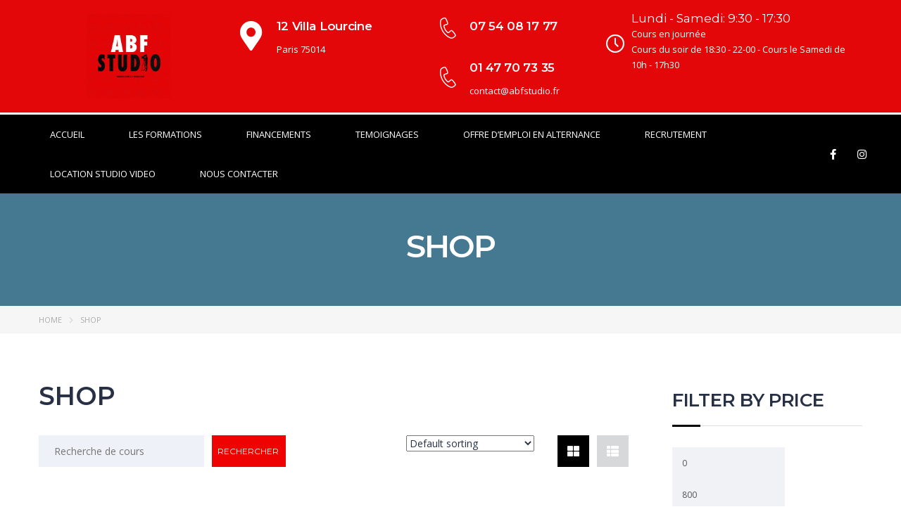

--- FILE ---
content_type: text/html; charset=UTF-8
request_url: https://abfstudio.fr/shop/
body_size: 49756
content:
<!DOCTYPE html>
<html lang="fr-FR">
<head><meta charset="UTF-8" /><script>if(navigator.userAgent.match(/MSIE|Internet Explorer/i)||navigator.userAgent.match(/Trident\/7\..*?rv:11/i)){var href=document.location.href;if(!href.match(/[?&]nowprocket/)){if(href.indexOf("?")==-1){if(href.indexOf("#")==-1){document.location.href=href+"?nowprocket=1"}else{document.location.href=href.replace("#","?nowprocket=1#")}}else{if(href.indexOf("#")==-1){document.location.href=href+"&nowprocket=1"}else{document.location.href=href.replace("#","&nowprocket=1#")}}}}</script><script>class RocketLazyLoadScripts{constructor(){this.triggerEvents=["keydown","mousedown","mousemove","touchmove","touchstart","touchend","wheel"],this.userEventHandler=this._triggerListener.bind(this),this.touchStartHandler=this._onTouchStart.bind(this),this.touchMoveHandler=this._onTouchMove.bind(this),this.touchEndHandler=this._onTouchEnd.bind(this),this.clickHandler=this._onClick.bind(this),this.interceptedClicks=[],window.addEventListener("pageshow",(e=>{this.persisted=e.persisted})),window.addEventListener("DOMContentLoaded",(()=>{this._preconnect3rdParties()})),this.delayedScripts={normal:[],async:[],defer:[]},this.allJQueries=[]}_addUserInteractionListener(e){document.hidden?e._triggerListener():(this.triggerEvents.forEach((t=>window.addEventListener(t,e.userEventHandler,{passive:!0}))),window.addEventListener("touchstart",e.touchStartHandler,{passive:!0}),window.addEventListener("mousedown",e.touchStartHandler),document.addEventListener("visibilitychange",e.userEventHandler))}_removeUserInteractionListener(){this.triggerEvents.forEach((e=>window.removeEventListener(e,this.userEventHandler,{passive:!0}))),document.removeEventListener("visibilitychange",this.userEventHandler)}_onTouchStart(e){"HTML"!==e.target.tagName&&(window.addEventListener("touchend",this.touchEndHandler),window.addEventListener("mouseup",this.touchEndHandler),window.addEventListener("touchmove",this.touchMoveHandler,{passive:!0}),window.addEventListener("mousemove",this.touchMoveHandler),e.target.addEventListener("click",this.clickHandler),this._renameDOMAttribute(e.target,"onclick","rocket-onclick"))}_onTouchMove(e){window.removeEventListener("touchend",this.touchEndHandler),window.removeEventListener("mouseup",this.touchEndHandler),window.removeEventListener("touchmove",this.touchMoveHandler,{passive:!0}),window.removeEventListener("mousemove",this.touchMoveHandler),e.target.removeEventListener("click",this.clickHandler),this._renameDOMAttribute(e.target,"rocket-onclick","onclick")}_onTouchEnd(e){window.removeEventListener("touchend",this.touchEndHandler),window.removeEventListener("mouseup",this.touchEndHandler),window.removeEventListener("touchmove",this.touchMoveHandler,{passive:!0}),window.removeEventListener("mousemove",this.touchMoveHandler)}_onClick(e){e.target.removeEventListener("click",this.clickHandler),this._renameDOMAttribute(e.target,"rocket-onclick","onclick"),this.interceptedClicks.push(e),e.preventDefault(),e.stopPropagation(),e.stopImmediatePropagation()}_replayClicks(){window.removeEventListener("touchstart",this.touchStartHandler,{passive:!0}),window.removeEventListener("mousedown",this.touchStartHandler),this.interceptedClicks.forEach((e=>{e.target.dispatchEvent(new MouseEvent("click",{view:e.view,bubbles:!0,cancelable:!0}))}))}_renameDOMAttribute(e,t,n){e.hasAttribute&&e.hasAttribute(t)&&(event.target.setAttribute(n,event.target.getAttribute(t)),event.target.removeAttribute(t))}_triggerListener(){this._removeUserInteractionListener(this),"loading"===document.readyState?document.addEventListener("DOMContentLoaded",this._loadEverythingNow.bind(this)):this._loadEverythingNow()}_preconnect3rdParties(){let e=[];document.querySelectorAll("script[type=rocketlazyloadscript]").forEach((t=>{if(t.hasAttribute("src")){const n=new URL(t.src).origin;n!==location.origin&&e.push({src:n,crossOrigin:t.crossOrigin||"module"===t.getAttribute("data-rocket-type")})}})),e=[...new Map(e.map((e=>[JSON.stringify(e),e]))).values()],this._batchInjectResourceHints(e,"preconnect")}async _loadEverythingNow(){this.lastBreath=Date.now(),this._delayEventListeners(),this._delayJQueryReady(this),this._handleDocumentWrite(),this._registerAllDelayedScripts(),this._preloadAllScripts(),await this._loadScriptsFromList(this.delayedScripts.normal),await this._loadScriptsFromList(this.delayedScripts.defer),await this._loadScriptsFromList(this.delayedScripts.async);try{await this._triggerDOMContentLoaded(),await this._triggerWindowLoad()}catch(e){}window.dispatchEvent(new Event("rocket-allScriptsLoaded")),this._replayClicks()}_registerAllDelayedScripts(){document.querySelectorAll("script[type=rocketlazyloadscript]").forEach((e=>{e.hasAttribute("src")?e.hasAttribute("async")&&!1!==e.async?this.delayedScripts.async.push(e):e.hasAttribute("defer")&&!1!==e.defer||"module"===e.getAttribute("data-rocket-type")?this.delayedScripts.defer.push(e):this.delayedScripts.normal.push(e):this.delayedScripts.normal.push(e)}))}async _transformScript(e){return await this._littleBreath(),new Promise((t=>{const n=document.createElement("script");[...e.attributes].forEach((e=>{let t=e.nodeName;"type"!==t&&("data-rocket-type"===t&&(t="type"),n.setAttribute(t,e.nodeValue))})),e.hasAttribute("src")?(n.addEventListener("load",t),n.addEventListener("error",t)):(n.text=e.text,t());try{e.parentNode.replaceChild(n,e)}catch(e){t()}}))}async _loadScriptsFromList(e){const t=e.shift();return t?(await this._transformScript(t),this._loadScriptsFromList(e)):Promise.resolve()}_preloadAllScripts(){this._batchInjectResourceHints([...this.delayedScripts.normal,...this.delayedScripts.defer,...this.delayedScripts.async],"preload")}_batchInjectResourceHints(e,t){var n=document.createDocumentFragment();e.forEach((e=>{if(e.src){const i=document.createElement("link");i.href=e.src,i.rel=t,"preconnect"!==t&&(i.as="script"),e.getAttribute&&"module"===e.getAttribute("data-rocket-type")&&(i.crossOrigin=!0),e.crossOrigin&&(i.crossOrigin=e.crossOrigin),n.appendChild(i)}})),document.head.appendChild(n)}_delayEventListeners(){let e={};function t(t,n){!function(t){function n(n){return e[t].eventsToRewrite.indexOf(n)>=0?"rocket-"+n:n}e[t]||(e[t]={originalFunctions:{add:t.addEventListener,remove:t.removeEventListener},eventsToRewrite:[]},t.addEventListener=function(){arguments[0]=n(arguments[0]),e[t].originalFunctions.add.apply(t,arguments)},t.removeEventListener=function(){arguments[0]=n(arguments[0]),e[t].originalFunctions.remove.apply(t,arguments)})}(t),e[t].eventsToRewrite.push(n)}function n(e,t){let n=e[t];Object.defineProperty(e,t,{get:()=>n||function(){},set(i){e["rocket"+t]=n=i}})}t(document,"DOMContentLoaded"),t(window,"DOMContentLoaded"),t(window,"load"),t(window,"pageshow"),t(document,"readystatechange"),n(document,"onreadystatechange"),n(window,"onload"),n(window,"onpageshow")}_delayJQueryReady(e){let t=window.jQuery;Object.defineProperty(window,"jQuery",{get:()=>t,set(n){if(n&&n.fn&&!e.allJQueries.includes(n)){n.fn.ready=n.fn.init.prototype.ready=function(t){e.domReadyFired?t.bind(document)(n):document.addEventListener("rocket-DOMContentLoaded",(()=>t.bind(document)(n)))};const t=n.fn.on;n.fn.on=n.fn.init.prototype.on=function(){if(this[0]===window){function e(e){return e.split(" ").map((e=>"load"===e||0===e.indexOf("load.")?"rocket-jquery-load":e)).join(" ")}"string"==typeof arguments[0]||arguments[0]instanceof String?arguments[0]=e(arguments[0]):"object"==typeof arguments[0]&&Object.keys(arguments[0]).forEach((t=>{delete Object.assign(arguments[0],{[e(t)]:arguments[0][t]})[t]}))}return t.apply(this,arguments),this},e.allJQueries.push(n)}t=n}})}async _triggerDOMContentLoaded(){this.domReadyFired=!0,await this._littleBreath(),document.dispatchEvent(new Event("rocket-DOMContentLoaded")),await this._littleBreath(),window.dispatchEvent(new Event("rocket-DOMContentLoaded")),await this._littleBreath(),document.dispatchEvent(new Event("rocket-readystatechange")),await this._littleBreath(),document.rocketonreadystatechange&&document.rocketonreadystatechange()}async _triggerWindowLoad(){await this._littleBreath(),window.dispatchEvent(new Event("rocket-load")),await this._littleBreath(),window.rocketonload&&window.rocketonload(),await this._littleBreath(),this.allJQueries.forEach((e=>e(window).trigger("rocket-jquery-load"))),await this._littleBreath();const e=new Event("rocket-pageshow");e.persisted=this.persisted,window.dispatchEvent(e),await this._littleBreath(),window.rocketonpageshow&&window.rocketonpageshow({persisted:this.persisted})}_handleDocumentWrite(){const e=new Map;document.write=document.writeln=function(t){const n=document.currentScript,i=document.createRange(),r=n.parentElement;let o=e.get(n);void 0===o&&(o=n.nextSibling,e.set(n,o));const s=document.createDocumentFragment();i.setStart(s,0),s.appendChild(i.createContextualFragment(t)),r.insertBefore(s,o)}}async _littleBreath(){Date.now()-this.lastBreath>45&&(await this._requestAnimFrame(),this.lastBreath=Date.now())}async _requestAnimFrame(){return document.hidden?new Promise((e=>setTimeout(e))):new Promise((e=>requestAnimationFrame(e)))}static run(){const e=new RocketLazyLoadScripts;e._addUserInteractionListener(e)}}RocketLazyLoadScripts.run();</script>
	
	<meta name="viewport" content="width=device-width, initial-scale=1" />
	<link rel="profile" href="https://gmpg.org/xfn/11" />
	<link rel="pingback" href="https://abfstudio.fr/xmlrpc.php" />
	<script data-cfasync="false" data-no-defer="1">var ewww_webp_supported=!1;function check_webp_feature(A,e){var w;e=void 0!==e?e:function(){},ewww_webp_supported?e(ewww_webp_supported):((w=new Image).onload=function(){ewww_webp_supported=0<w.width&&0<w.height,e&&e(ewww_webp_supported)},w.onerror=function(){e&&e(!1)},w.src="data:image/webp;base64,"+{alpha:"UklGRkoAAABXRUJQVlA4WAoAAAAQAAAAAAAAAAAAQUxQSAwAAAARBxAR/Q9ERP8DAABWUDggGAAAABQBAJ0BKgEAAQAAAP4AAA3AAP7mtQAAAA=="}[A])}check_webp_feature("alpha");</script><script data-cfasync="false" data-no-defer="1">var Arrive=function(c,w){"use strict";if(c.MutationObserver&&"undefined"!=typeof HTMLElement){var r,a=0,u=(r=HTMLElement.prototype.matches||HTMLElement.prototype.webkitMatchesSelector||HTMLElement.prototype.mozMatchesSelector||HTMLElement.prototype.msMatchesSelector,{matchesSelector:function(e,t){return e instanceof HTMLElement&&r.call(e,t)},addMethod:function(e,t,r){var a=e[t];e[t]=function(){return r.length==arguments.length?r.apply(this,arguments):"function"==typeof a?a.apply(this,arguments):void 0}},callCallbacks:function(e,t){t&&t.options.onceOnly&&1==t.firedElems.length&&(e=[e[0]]);for(var r,a=0;r=e[a];a++)r&&r.callback&&r.callback.call(r.elem,r.elem);t&&t.options.onceOnly&&1==t.firedElems.length&&t.me.unbindEventWithSelectorAndCallback.call(t.target,t.selector,t.callback)},checkChildNodesRecursively:function(e,t,r,a){for(var i,n=0;i=e[n];n++)r(i,t,a)&&a.push({callback:t.callback,elem:i}),0<i.childNodes.length&&u.checkChildNodesRecursively(i.childNodes,t,r,a)},mergeArrays:function(e,t){var r,a={};for(r in e)e.hasOwnProperty(r)&&(a[r]=e[r]);for(r in t)t.hasOwnProperty(r)&&(a[r]=t[r]);return a},toElementsArray:function(e){return e=void 0!==e&&("number"!=typeof e.length||e===c)?[e]:e}}),e=(l.prototype.addEvent=function(e,t,r,a){a={target:e,selector:t,options:r,callback:a,firedElems:[]};return this._beforeAdding&&this._beforeAdding(a),this._eventsBucket.push(a),a},l.prototype.removeEvent=function(e){for(var t,r=this._eventsBucket.length-1;t=this._eventsBucket[r];r--)e(t)&&(this._beforeRemoving&&this._beforeRemoving(t),(t=this._eventsBucket.splice(r,1))&&t.length&&(t[0].callback=null))},l.prototype.beforeAdding=function(e){this._beforeAdding=e},l.prototype.beforeRemoving=function(e){this._beforeRemoving=e},l),t=function(i,n){var o=new e,l=this,s={fireOnAttributesModification:!1};return o.beforeAdding(function(t){var e=t.target;e!==c.document&&e!==c||(e=document.getElementsByTagName("html")[0]);var r=new MutationObserver(function(e){n.call(this,e,t)}),a=i(t.options);r.observe(e,a),t.observer=r,t.me=l}),o.beforeRemoving(function(e){e.observer.disconnect()}),this.bindEvent=function(e,t,r){t=u.mergeArrays(s,t);for(var a=u.toElementsArray(this),i=0;i<a.length;i++)o.addEvent(a[i],e,t,r)},this.unbindEvent=function(){var r=u.toElementsArray(this);o.removeEvent(function(e){for(var t=0;t<r.length;t++)if(this===w||e.target===r[t])return!0;return!1})},this.unbindEventWithSelectorOrCallback=function(r){var a=u.toElementsArray(this),i=r,e="function"==typeof r?function(e){for(var t=0;t<a.length;t++)if((this===w||e.target===a[t])&&e.callback===i)return!0;return!1}:function(e){for(var t=0;t<a.length;t++)if((this===w||e.target===a[t])&&e.selector===r)return!0;return!1};o.removeEvent(e)},this.unbindEventWithSelectorAndCallback=function(r,a){var i=u.toElementsArray(this);o.removeEvent(function(e){for(var t=0;t<i.length;t++)if((this===w||e.target===i[t])&&e.selector===r&&e.callback===a)return!0;return!1})},this},i=new function(){var s={fireOnAttributesModification:!1,onceOnly:!1,existing:!1};function n(e,t,r){return!(!u.matchesSelector(e,t.selector)||(e._id===w&&(e._id=a++),-1!=t.firedElems.indexOf(e._id)))&&(t.firedElems.push(e._id),!0)}var c=(i=new t(function(e){var t={attributes:!1,childList:!0,subtree:!0};return e.fireOnAttributesModification&&(t.attributes=!0),t},function(e,i){e.forEach(function(e){var t=e.addedNodes,r=e.target,a=[];null!==t&&0<t.length?u.checkChildNodesRecursively(t,i,n,a):"attributes"===e.type&&n(r,i)&&a.push({callback:i.callback,elem:r}),u.callCallbacks(a,i)})})).bindEvent;return i.bindEvent=function(e,t,r){t=void 0===r?(r=t,s):u.mergeArrays(s,t);var a=u.toElementsArray(this);if(t.existing){for(var i=[],n=0;n<a.length;n++)for(var o=a[n].querySelectorAll(e),l=0;l<o.length;l++)i.push({callback:r,elem:o[l]});if(t.onceOnly&&i.length)return r.call(i[0].elem,i[0].elem);setTimeout(u.callCallbacks,1,i)}c.call(this,e,t,r)},i},o=new function(){var a={};function i(e,t){return u.matchesSelector(e,t.selector)}var n=(o=new t(function(){return{childList:!0,subtree:!0}},function(e,r){e.forEach(function(e){var t=e.removedNodes,e=[];null!==t&&0<t.length&&u.checkChildNodesRecursively(t,r,i,e),u.callCallbacks(e,r)})})).bindEvent;return o.bindEvent=function(e,t,r){t=void 0===r?(r=t,a):u.mergeArrays(a,t),n.call(this,e,t,r)},o};d(HTMLElement.prototype),d(NodeList.prototype),d(HTMLCollection.prototype),d(HTMLDocument.prototype),d(Window.prototype);var n={};return s(i,n,"unbindAllArrive"),s(o,n,"unbindAllLeave"),n}function l(){this._eventsBucket=[],this._beforeAdding=null,this._beforeRemoving=null}function s(e,t,r){u.addMethod(t,r,e.unbindEvent),u.addMethod(t,r,e.unbindEventWithSelectorOrCallback),u.addMethod(t,r,e.unbindEventWithSelectorAndCallback)}function d(e){e.arrive=i.bindEvent,s(i,e,"unbindArrive"),e.leave=o.bindEvent,s(o,e,"unbindLeave")}}(window,void 0),ewww_webp_supported=!1;function check_webp_feature(e,t){var r;ewww_webp_supported?t(ewww_webp_supported):((r=new Image).onload=function(){ewww_webp_supported=0<r.width&&0<r.height,t(ewww_webp_supported)},r.onerror=function(){t(!1)},r.src="data:image/webp;base64,"+{alpha:"UklGRkoAAABXRUJQVlA4WAoAAAAQAAAAAAAAAAAAQUxQSAwAAAARBxAR/Q9ERP8DAABWUDggGAAAABQBAJ0BKgEAAQAAAP4AAA3AAP7mtQAAAA==",animation:"UklGRlIAAABXRUJQVlA4WAoAAAASAAAAAAAAAAAAQU5JTQYAAAD/////AABBTk1GJgAAAAAAAAAAAAAAAAAAAGQAAABWUDhMDQAAAC8AAAAQBxAREYiI/gcA"}[e])}function ewwwLoadImages(e){if(e){for(var t=document.querySelectorAll(".batch-image img, .image-wrapper a, .ngg-pro-masonry-item a, .ngg-galleria-offscreen-seo-wrapper a"),r=0,a=t.length;r<a;r++)ewwwAttr(t[r],"data-src",t[r].getAttribute("data-webp")),ewwwAttr(t[r],"data-thumbnail",t[r].getAttribute("data-webp-thumbnail"));for(var i=document.querySelectorAll(".rev_slider ul li"),r=0,a=i.length;r<a;r++){ewwwAttr(i[r],"data-thumb",i[r].getAttribute("data-webp-thumb"));for(var n=1;n<11;)ewwwAttr(i[r],"data-param"+n,i[r].getAttribute("data-webp-param"+n)),n++}for(r=0,a=(i=document.querySelectorAll(".rev_slider img")).length;r<a;r++)ewwwAttr(i[r],"data-lazyload",i[r].getAttribute("data-webp-lazyload"));for(var o=document.querySelectorAll("div.woocommerce-product-gallery__image"),r=0,a=o.length;r<a;r++)ewwwAttr(o[r],"data-thumb",o[r].getAttribute("data-webp-thumb"))}for(var l=document.querySelectorAll("video"),r=0,a=l.length;r<a;r++)ewwwAttr(l[r],"poster",e?l[r].getAttribute("data-poster-webp"):l[r].getAttribute("data-poster-image"));for(var s,c=document.querySelectorAll("img.ewww_webp_lazy_load"),r=0,a=c.length;r<a;r++)e&&(ewwwAttr(c[r],"data-lazy-srcset",c[r].getAttribute("data-lazy-srcset-webp")),ewwwAttr(c[r],"data-srcset",c[r].getAttribute("data-srcset-webp")),ewwwAttr(c[r],"data-lazy-src",c[r].getAttribute("data-lazy-src-webp")),ewwwAttr(c[r],"data-src",c[r].getAttribute("data-src-webp")),ewwwAttr(c[r],"data-orig-file",c[r].getAttribute("data-webp-orig-file")),ewwwAttr(c[r],"data-medium-file",c[r].getAttribute("data-webp-medium-file")),ewwwAttr(c[r],"data-large-file",c[r].getAttribute("data-webp-large-file")),null!=(s=c[r].getAttribute("srcset"))&&!1!==s&&s.includes("R0lGOD")&&ewwwAttr(c[r],"src",c[r].getAttribute("data-lazy-src-webp"))),c[r].className=c[r].className.replace(/\bewww_webp_lazy_load\b/,"");for(var w=document.querySelectorAll(".ewww_webp"),r=0,a=w.length;r<a;r++)e?(ewwwAttr(w[r],"srcset",w[r].getAttribute("data-srcset-webp")),ewwwAttr(w[r],"src",w[r].getAttribute("data-src-webp")),ewwwAttr(w[r],"data-orig-file",w[r].getAttribute("data-webp-orig-file")),ewwwAttr(w[r],"data-medium-file",w[r].getAttribute("data-webp-medium-file")),ewwwAttr(w[r],"data-large-file",w[r].getAttribute("data-webp-large-file")),ewwwAttr(w[r],"data-large_image",w[r].getAttribute("data-webp-large_image")),ewwwAttr(w[r],"data-src",w[r].getAttribute("data-webp-src"))):(ewwwAttr(w[r],"srcset",w[r].getAttribute("data-srcset-img")),ewwwAttr(w[r],"src",w[r].getAttribute("data-src-img"))),w[r].className=w[r].className.replace(/\bewww_webp\b/,"ewww_webp_loaded");window.jQuery&&jQuery.fn.isotope&&jQuery.fn.imagesLoaded&&(jQuery(".fusion-posts-container-infinite").imagesLoaded(function(){jQuery(".fusion-posts-container-infinite").hasClass("isotope")&&jQuery(".fusion-posts-container-infinite").isotope()}),jQuery(".fusion-portfolio:not(.fusion-recent-works) .fusion-portfolio-wrapper").imagesLoaded(function(){jQuery(".fusion-portfolio:not(.fusion-recent-works) .fusion-portfolio-wrapper").isotope()}))}function ewwwWebPInit(e){ewwwLoadImages(e),ewwwNggLoadGalleries(e),document.arrive(".ewww_webp",function(){ewwwLoadImages(e)}),document.arrive(".ewww_webp_lazy_load",function(){ewwwLoadImages(e)}),document.arrive("videos",function(){ewwwLoadImages(e)}),"loading"==document.readyState?document.addEventListener("DOMContentLoaded",ewwwJSONParserInit):("undefined"!=typeof galleries&&ewwwNggParseGalleries(e),ewwwWooParseVariations(e))}function ewwwAttr(e,t,r){null!=r&&!1!==r&&e.setAttribute(t,r)}function ewwwJSONParserInit(){"undefined"!=typeof galleries&&check_webp_feature("alpha",ewwwNggParseGalleries),check_webp_feature("alpha",ewwwWooParseVariations)}function ewwwWooParseVariations(e){if(e)for(var t=document.querySelectorAll("form.variations_form"),r=0,a=t.length;r<a;r++){var i=t[r].getAttribute("data-product_variations"),n=!1;try{for(var o in i=JSON.parse(i))void 0!==i[o]&&void 0!==i[o].image&&(void 0!==i[o].image.src_webp&&(i[o].image.src=i[o].image.src_webp,n=!0),void 0!==i[o].image.srcset_webp&&(i[o].image.srcset=i[o].image.srcset_webp,n=!0),void 0!==i[o].image.full_src_webp&&(i[o].image.full_src=i[o].image.full_src_webp,n=!0),void 0!==i[o].image.gallery_thumbnail_src_webp&&(i[o].image.gallery_thumbnail_src=i[o].image.gallery_thumbnail_src_webp,n=!0),void 0!==i[o].image.thumb_src_webp&&(i[o].image.thumb_src=i[o].image.thumb_src_webp,n=!0));n&&ewwwAttr(t[r],"data-product_variations",JSON.stringify(i))}catch(e){}}}function ewwwNggParseGalleries(e){if(e)for(var t in galleries){var r=galleries[t];galleries[t].images_list=ewwwNggParseImageList(r.images_list)}}function ewwwNggLoadGalleries(e){e&&document.addEventListener("ngg.galleria.themeadded",function(e,t){window.ngg_galleria._create_backup=window.ngg_galleria.create,window.ngg_galleria.create=function(e,t){var r=$(e).data("id");return galleries["gallery_"+r].images_list=ewwwNggParseImageList(galleries["gallery_"+r].images_list),window.ngg_galleria._create_backup(e,t)}})}function ewwwNggParseImageList(e){for(var t in e){var r=e[t];if(void 0!==r["image-webp"]&&(e[t].image=r["image-webp"],delete e[t]["image-webp"]),void 0!==r["thumb-webp"]&&(e[t].thumb=r["thumb-webp"],delete e[t]["thumb-webp"]),void 0!==r.full_image_webp&&(e[t].full_image=r.full_image_webp,delete e[t].full_image_webp),void 0!==r.srcsets)for(var a in r.srcsets)nggSrcset=r.srcsets[a],void 0!==r.srcsets[a+"-webp"]&&(e[t].srcsets[a]=r.srcsets[a+"-webp"],delete e[t].srcsets[a+"-webp"]);if(void 0!==r.full_srcsets)for(var i in r.full_srcsets)nggFSrcset=r.full_srcsets[i],void 0!==r.full_srcsets[i+"-webp"]&&(e[t].full_srcsets[i]=r.full_srcsets[i+"-webp"],delete e[t].full_srcsets[i+"-webp"])}return e}check_webp_feature("alpha",ewwwWebPInit);</script><meta name='robots' content='index, follow, max-image-preview:large, max-snippet:-1, max-video-preview:-1' />

	<!-- This site is optimized with the Yoast SEO Premium plugin v25.0 (Yoast SEO v26.7) - https://yoast.com/wordpress/plugins/seo/ -->
	<title>Shop - ABF STUDIO</title><link rel="preload" as="style" href="https://fonts.googleapis.com/css?family=Montserrat%3A100%2C200%2C300%2C400%2C500%2C600%2C700%2C800%2C900%2C100italic%2C200italic%2C300italic%2C400italic%2C500italic%2C600italic%2C700italic%2C800italic%2C900italic%7COpen%20Sans%3A300%2C400%2C600%2C700%2C800%2C300italic%2C400italic%2C600italic%2C700italic%2C800italic%7CRoboto%3A100%2C100italic%2C200%2C200italic%2C300%2C300italic%2C400%2C400italic%2C500%2C500italic%2C600%2C600italic%2C700%2C700italic%2C800%2C800italic%2C900%2C900italic%7CRoboto%20Slab%3A100%2C100italic%2C200%2C200italic%2C300%2C300italic%2C400%2C400italic%2C500%2C500italic%2C600%2C600italic%2C700%2C700italic%2C800%2C800italic%2C900%2C900italic%7CMontserrat%3A100%2C100italic%2C200%2C200italic%2C300%2C300italic%2C400%2C400italic%2C500%2C500italic%2C600%2C600italic%2C700%2C700italic%2C800%2C800italic%2C900%2C900italic&#038;subset=latin&#038;display=swap" /><link rel="stylesheet" href="https://fonts.googleapis.com/css?family=Montserrat%3A100%2C200%2C300%2C400%2C500%2C600%2C700%2C800%2C900%2C100italic%2C200italic%2C300italic%2C400italic%2C500italic%2C600italic%2C700italic%2C800italic%2C900italic%7COpen%20Sans%3A300%2C400%2C600%2C700%2C800%2C300italic%2C400italic%2C600italic%2C700italic%2C800italic%7CRoboto%3A100%2C100italic%2C200%2C200italic%2C300%2C300italic%2C400%2C400italic%2C500%2C500italic%2C600%2C600italic%2C700%2C700italic%2C800%2C800italic%2C900%2C900italic%7CRoboto%20Slab%3A100%2C100italic%2C200%2C200italic%2C300%2C300italic%2C400%2C400italic%2C500%2C500italic%2C600%2C600italic%2C700%2C700italic%2C800%2C800italic%2C900%2C900italic%7CMontserrat%3A100%2C100italic%2C200%2C200italic%2C300%2C300italic%2C400%2C400italic%2C500%2C500italic%2C600%2C600italic%2C700%2C700italic%2C800%2C800italic%2C900%2C900italic&#038;subset=latin&#038;display=swap" media="print" onload="this.media='all'" /><noscript><link rel="stylesheet" href="https://fonts.googleapis.com/css?family=Montserrat%3A100%2C200%2C300%2C400%2C500%2C600%2C700%2C800%2C900%2C100italic%2C200italic%2C300italic%2C400italic%2C500italic%2C600italic%2C700italic%2C800italic%2C900italic%7COpen%20Sans%3A300%2C400%2C600%2C700%2C800%2C300italic%2C400italic%2C600italic%2C700italic%2C800italic%7CRoboto%3A100%2C100italic%2C200%2C200italic%2C300%2C300italic%2C400%2C400italic%2C500%2C500italic%2C600%2C600italic%2C700%2C700italic%2C800%2C800italic%2C900%2C900italic%7CRoboto%20Slab%3A100%2C100italic%2C200%2C200italic%2C300%2C300italic%2C400%2C400italic%2C500%2C500italic%2C600%2C600italic%2C700%2C700italic%2C800%2C800italic%2C900%2C900italic%7CMontserrat%3A100%2C100italic%2C200%2C200italic%2C300%2C300italic%2C400%2C400italic%2C500%2C500italic%2C600%2C600italic%2C700%2C700italic%2C800%2C800italic%2C900%2C900italic&#038;subset=latin&#038;display=swap" /></noscript>
	<link rel="canonical" href="https://abfstudio.fr/shop/" />
	<link rel="next" href="https://abfstudio.fr/shop/page/2/" />
	<meta property="og:locale" content="fr_FR" />
	<meta property="og:type" content="article" />
	<meta property="og:title" content="Shop" />
	<meta property="og:url" content="https://abfstudio.fr/shop/" />
	<meta property="og:site_name" content="ABF STUDIO" />
	<meta name="twitter:card" content="summary_large_image" />
	<script type="application/ld+json" class="yoast-schema-graph">{"@context":"https://schema.org","@graph":[{"@type":"WebPage","@id":"https://abfstudio.fr/shop/","url":"https://abfstudio.fr/shop/","name":"Shop - ABF STUDIO","isPartOf":{"@id":"https://abfstudio.fr/#website"},"primaryImageOfPage":{"@id":"https://abfstudio.fr/shop/#primaryimage"},"image":{"@id":"https://abfstudio.fr/shop/#primaryimage"},"thumbnailUrl":"","datePublished":"2022-10-14T08:47:41+00:00","breadcrumb":{"@id":"https://abfstudio.fr/shop/#breadcrumb"},"inLanguage":"fr-FR","potentialAction":[{"@type":"ReadAction","target":["https://abfstudio.fr/shop/"]}]},{"@type":"ImageObject","inLanguage":"fr-FR","@id":"https://abfstudio.fr/shop/#primaryimage","url":"","contentUrl":""},{"@type":"BreadcrumbList","@id":"https://abfstudio.fr/shop/#breadcrumb","itemListElement":[{"@type":"ListItem","position":1,"name":"Accueil","item":"https://abfstudio.fr/"},{"@type":"ListItem","position":2,"name":"Shop"}]},{"@type":"WebSite","@id":"https://abfstudio.fr/#website","url":"https://abfstudio.fr/","name":"ABF STUDIO","description":"Organisme de Formation en Audiovisuel","publisher":{"@id":"https://abfstudio.fr/#organization"},"potentialAction":[{"@type":"SearchAction","target":{"@type":"EntryPoint","urlTemplate":"https://abfstudio.fr/?s={search_term_string}"},"query-input":{"@type":"PropertyValueSpecification","valueRequired":true,"valueName":"search_term_string"}}],"inLanguage":"fr-FR"},{"@type":"Organization","@id":"https://abfstudio.fr/#organization","name":"ABF STUDIO","url":"https://abfstudio.fr/","logo":{"@type":"ImageObject","inLanguage":"fr-FR","@id":"https://abfstudio.fr/#/schema/logo/image/","url":"https://abfstudio.fr/wp-content/uploads/2021/11/138740180_146811603911286_1164399888509615503_n-1363x1364.jpg","contentUrl":"https://abfstudio.fr/wp-content/uploads/2021/11/138740180_146811603911286_1164399888509615503_n-1363x1364.jpg","width":1364,"height":1365,"caption":"ABF STUDIO"},"image":{"@id":"https://abfstudio.fr/#/schema/logo/image/"}}]}</script>
	<!-- / Yoast SEO Premium plugin. -->


<link rel='dns-prefetch' href='//www.googletagmanager.com' />
<link rel='dns-prefetch' href='//fonts.googleapis.com' />
<link href='https://fonts.gstatic.com' crossorigin rel='preconnect' />
<link rel="alternate" type="application/rss+xml" title="ABF STUDIO &raquo; Flux" href="https://abfstudio.fr/feed/" />
<link rel="alternate" type="application/rss+xml" title="ABF STUDIO &raquo; Flux des commentaires" href="https://abfstudio.fr/comments/feed/" />
<link rel="alternate" type="application/rss+xml" title="ABF STUDIO &raquo; Flux pour Products" href="https://abfstudio.fr/shop/feed/" />
<style id='wp-img-auto-sizes-contain-inline-css' type='text/css'>
img:is([sizes=auto i],[sizes^="auto," i]){contain-intrinsic-size:3000px 1500px}
/*# sourceURL=wp-img-auto-sizes-contain-inline-css */
</style>
<link rel='stylesheet' id='masterstudy-bootstrap-css' href='https://abfstudio.fr/wp-content/plugins/masterstudy-lms-learning-management-system/_core/assets/vendors/bootstrap.min.css?ver=2.8.8' type='text/css' media='all' />
<link rel='stylesheet' id='masterstudy-bootstrap-custom-css' href='https://abfstudio.fr/wp-content/plugins/masterstudy-lms-learning-management-system/_core/assets/vendors/ms-bootstrap-custom.css?ver=2.8.8' type='text/css' media='all' />
<link rel='stylesheet' id='elementor-accordion-css' href='https://abfstudio.fr/wp-content/plugins/masterstudy-elementor-widgets/assets/css/accordion.css?ver=1768813469' type='text/css' media='all' />
<link rel='stylesheet' id='elementor-counter-css' href='https://abfstudio.fr/wp-content/plugins/masterstudy-elementor-widgets/assets/css/counter.css?ver=1768813469' type='text/css' media='all' />
<link rel='stylesheet' id='elementor-navigation-menu-css' href='https://abfstudio.fr/wp-content/plugins/masterstudy-elementor-widgets/assets/css/navigation-menu.css?ver=1768813469' type='text/css' media='all' />
<style id='wp-emoji-styles-inline-css' type='text/css'>

	img.wp-smiley, img.emoji {
		display: inline !important;
		border: none !important;
		box-shadow: none !important;
		height: 1em !important;
		width: 1em !important;
		margin: 0 0.07em !important;
		vertical-align: -0.1em !important;
		background: none !important;
		padding: 0 !important;
	}
/*# sourceURL=wp-emoji-styles-inline-css */
</style>
<link rel='stylesheet' id='wp-block-library-css' href='https://abfstudio.fr/wp-includes/css/dist/block-library/style.min.css?ver=6.9' type='text/css' media='all' />
<style id='global-styles-inline-css' type='text/css'>
:root{--wp--preset--aspect-ratio--square: 1;--wp--preset--aspect-ratio--4-3: 4/3;--wp--preset--aspect-ratio--3-4: 3/4;--wp--preset--aspect-ratio--3-2: 3/2;--wp--preset--aspect-ratio--2-3: 2/3;--wp--preset--aspect-ratio--16-9: 16/9;--wp--preset--aspect-ratio--9-16: 9/16;--wp--preset--color--black: #000000;--wp--preset--color--cyan-bluish-gray: #abb8c3;--wp--preset--color--white: #ffffff;--wp--preset--color--pale-pink: #f78da7;--wp--preset--color--vivid-red: #cf2e2e;--wp--preset--color--luminous-vivid-orange: #ff6900;--wp--preset--color--luminous-vivid-amber: #fcb900;--wp--preset--color--light-green-cyan: #7bdcb5;--wp--preset--color--vivid-green-cyan: #00d084;--wp--preset--color--pale-cyan-blue: #8ed1fc;--wp--preset--color--vivid-cyan-blue: #0693e3;--wp--preset--color--vivid-purple: #9b51e0;--wp--preset--gradient--vivid-cyan-blue-to-vivid-purple: linear-gradient(135deg,rgb(6,147,227) 0%,rgb(155,81,224) 100%);--wp--preset--gradient--light-green-cyan-to-vivid-green-cyan: linear-gradient(135deg,rgb(122,220,180) 0%,rgb(0,208,130) 100%);--wp--preset--gradient--luminous-vivid-amber-to-luminous-vivid-orange: linear-gradient(135deg,rgb(252,185,0) 0%,rgb(255,105,0) 100%);--wp--preset--gradient--luminous-vivid-orange-to-vivid-red: linear-gradient(135deg,rgb(255,105,0) 0%,rgb(207,46,46) 100%);--wp--preset--gradient--very-light-gray-to-cyan-bluish-gray: linear-gradient(135deg,rgb(238,238,238) 0%,rgb(169,184,195) 100%);--wp--preset--gradient--cool-to-warm-spectrum: linear-gradient(135deg,rgb(74,234,220) 0%,rgb(151,120,209) 20%,rgb(207,42,186) 40%,rgb(238,44,130) 60%,rgb(251,105,98) 80%,rgb(254,248,76) 100%);--wp--preset--gradient--blush-light-purple: linear-gradient(135deg,rgb(255,206,236) 0%,rgb(152,150,240) 100%);--wp--preset--gradient--blush-bordeaux: linear-gradient(135deg,rgb(254,205,165) 0%,rgb(254,45,45) 50%,rgb(107,0,62) 100%);--wp--preset--gradient--luminous-dusk: linear-gradient(135deg,rgb(255,203,112) 0%,rgb(199,81,192) 50%,rgb(65,88,208) 100%);--wp--preset--gradient--pale-ocean: linear-gradient(135deg,rgb(255,245,203) 0%,rgb(182,227,212) 50%,rgb(51,167,181) 100%);--wp--preset--gradient--electric-grass: linear-gradient(135deg,rgb(202,248,128) 0%,rgb(113,206,126) 100%);--wp--preset--gradient--midnight: linear-gradient(135deg,rgb(2,3,129) 0%,rgb(40,116,252) 100%);--wp--preset--font-size--small: 13px;--wp--preset--font-size--medium: 20px;--wp--preset--font-size--large: 36px;--wp--preset--font-size--x-large: 42px;--wp--preset--spacing--20: 0.44rem;--wp--preset--spacing--30: 0.67rem;--wp--preset--spacing--40: 1rem;--wp--preset--spacing--50: 1.5rem;--wp--preset--spacing--60: 2.25rem;--wp--preset--spacing--70: 3.38rem;--wp--preset--spacing--80: 5.06rem;--wp--preset--shadow--natural: 6px 6px 9px rgba(0, 0, 0, 0.2);--wp--preset--shadow--deep: 12px 12px 50px rgba(0, 0, 0, 0.4);--wp--preset--shadow--sharp: 6px 6px 0px rgba(0, 0, 0, 0.2);--wp--preset--shadow--outlined: 6px 6px 0px -3px rgb(255, 255, 255), 6px 6px rgb(0, 0, 0);--wp--preset--shadow--crisp: 6px 6px 0px rgb(0, 0, 0);}:where(.is-layout-flex){gap: 0.5em;}:where(.is-layout-grid){gap: 0.5em;}body .is-layout-flex{display: flex;}.is-layout-flex{flex-wrap: wrap;align-items: center;}.is-layout-flex > :is(*, div){margin: 0;}body .is-layout-grid{display: grid;}.is-layout-grid > :is(*, div){margin: 0;}:where(.wp-block-columns.is-layout-flex){gap: 2em;}:where(.wp-block-columns.is-layout-grid){gap: 2em;}:where(.wp-block-post-template.is-layout-flex){gap: 1.25em;}:where(.wp-block-post-template.is-layout-grid){gap: 1.25em;}.has-black-color{color: var(--wp--preset--color--black) !important;}.has-cyan-bluish-gray-color{color: var(--wp--preset--color--cyan-bluish-gray) !important;}.has-white-color{color: var(--wp--preset--color--white) !important;}.has-pale-pink-color{color: var(--wp--preset--color--pale-pink) !important;}.has-vivid-red-color{color: var(--wp--preset--color--vivid-red) !important;}.has-luminous-vivid-orange-color{color: var(--wp--preset--color--luminous-vivid-orange) !important;}.has-luminous-vivid-amber-color{color: var(--wp--preset--color--luminous-vivid-amber) !important;}.has-light-green-cyan-color{color: var(--wp--preset--color--light-green-cyan) !important;}.has-vivid-green-cyan-color{color: var(--wp--preset--color--vivid-green-cyan) !important;}.has-pale-cyan-blue-color{color: var(--wp--preset--color--pale-cyan-blue) !important;}.has-vivid-cyan-blue-color{color: var(--wp--preset--color--vivid-cyan-blue) !important;}.has-vivid-purple-color{color: var(--wp--preset--color--vivid-purple) !important;}.has-black-background-color{background-color: var(--wp--preset--color--black) !important;}.has-cyan-bluish-gray-background-color{background-color: var(--wp--preset--color--cyan-bluish-gray) !important;}.has-white-background-color{background-color: var(--wp--preset--color--white) !important;}.has-pale-pink-background-color{background-color: var(--wp--preset--color--pale-pink) !important;}.has-vivid-red-background-color{background-color: var(--wp--preset--color--vivid-red) !important;}.has-luminous-vivid-orange-background-color{background-color: var(--wp--preset--color--luminous-vivid-orange) !important;}.has-luminous-vivid-amber-background-color{background-color: var(--wp--preset--color--luminous-vivid-amber) !important;}.has-light-green-cyan-background-color{background-color: var(--wp--preset--color--light-green-cyan) !important;}.has-vivid-green-cyan-background-color{background-color: var(--wp--preset--color--vivid-green-cyan) !important;}.has-pale-cyan-blue-background-color{background-color: var(--wp--preset--color--pale-cyan-blue) !important;}.has-vivid-cyan-blue-background-color{background-color: var(--wp--preset--color--vivid-cyan-blue) !important;}.has-vivid-purple-background-color{background-color: var(--wp--preset--color--vivid-purple) !important;}.has-black-border-color{border-color: var(--wp--preset--color--black) !important;}.has-cyan-bluish-gray-border-color{border-color: var(--wp--preset--color--cyan-bluish-gray) !important;}.has-white-border-color{border-color: var(--wp--preset--color--white) !important;}.has-pale-pink-border-color{border-color: var(--wp--preset--color--pale-pink) !important;}.has-vivid-red-border-color{border-color: var(--wp--preset--color--vivid-red) !important;}.has-luminous-vivid-orange-border-color{border-color: var(--wp--preset--color--luminous-vivid-orange) !important;}.has-luminous-vivid-amber-border-color{border-color: var(--wp--preset--color--luminous-vivid-amber) !important;}.has-light-green-cyan-border-color{border-color: var(--wp--preset--color--light-green-cyan) !important;}.has-vivid-green-cyan-border-color{border-color: var(--wp--preset--color--vivid-green-cyan) !important;}.has-pale-cyan-blue-border-color{border-color: var(--wp--preset--color--pale-cyan-blue) !important;}.has-vivid-cyan-blue-border-color{border-color: var(--wp--preset--color--vivid-cyan-blue) !important;}.has-vivid-purple-border-color{border-color: var(--wp--preset--color--vivid-purple) !important;}.has-vivid-cyan-blue-to-vivid-purple-gradient-background{background: var(--wp--preset--gradient--vivid-cyan-blue-to-vivid-purple) !important;}.has-light-green-cyan-to-vivid-green-cyan-gradient-background{background: var(--wp--preset--gradient--light-green-cyan-to-vivid-green-cyan) !important;}.has-luminous-vivid-amber-to-luminous-vivid-orange-gradient-background{background: var(--wp--preset--gradient--luminous-vivid-amber-to-luminous-vivid-orange) !important;}.has-luminous-vivid-orange-to-vivid-red-gradient-background{background: var(--wp--preset--gradient--luminous-vivid-orange-to-vivid-red) !important;}.has-very-light-gray-to-cyan-bluish-gray-gradient-background{background: var(--wp--preset--gradient--very-light-gray-to-cyan-bluish-gray) !important;}.has-cool-to-warm-spectrum-gradient-background{background: var(--wp--preset--gradient--cool-to-warm-spectrum) !important;}.has-blush-light-purple-gradient-background{background: var(--wp--preset--gradient--blush-light-purple) !important;}.has-blush-bordeaux-gradient-background{background: var(--wp--preset--gradient--blush-bordeaux) !important;}.has-luminous-dusk-gradient-background{background: var(--wp--preset--gradient--luminous-dusk) !important;}.has-pale-ocean-gradient-background{background: var(--wp--preset--gradient--pale-ocean) !important;}.has-electric-grass-gradient-background{background: var(--wp--preset--gradient--electric-grass) !important;}.has-midnight-gradient-background{background: var(--wp--preset--gradient--midnight) !important;}.has-small-font-size{font-size: var(--wp--preset--font-size--small) !important;}.has-medium-font-size{font-size: var(--wp--preset--font-size--medium) !important;}.has-large-font-size{font-size: var(--wp--preset--font-size--large) !important;}.has-x-large-font-size{font-size: var(--wp--preset--font-size--x-large) !important;}
/*# sourceURL=global-styles-inline-css */
</style>

<style id='classic-theme-styles-inline-css' type='text/css'>
/*! This file is auto-generated */
.wp-block-button__link{color:#fff;background-color:#32373c;border-radius:9999px;box-shadow:none;text-decoration:none;padding:calc(.667em + 2px) calc(1.333em + 2px);font-size:1.125em}.wp-block-file__button{background:#32373c;color:#fff;text-decoration:none}
/*# sourceURL=/wp-includes/css/classic-themes.min.css */
</style>
<link rel='stylesheet' id='contact-form-7-css' href='https://abfstudio.fr/wp-content/plugins/contact-form-7/includes/css/styles.css?ver=5.6.3' type='text/css' media='all' />
<link rel='stylesheet' id='stm_zoom_main-css' href='https://abfstudio.fr/wp-content/plugins/eroom-zoom-meetings-webinar/assets/css/frontend/main.css?ver=1.4.1' type='text/css' media='all' />
<link rel='stylesheet' id='linear-css' href='https://abfstudio.fr/wp-content/plugins/masterstudy-lms-learning-management-system/_core/assets/linearicons/linear.css?ver=2.8.8' type='text/css' media='all' />
<link rel='stylesheet' id='linear-icons-css' href='https://abfstudio.fr/wp-content/plugins/masterstudy-lms-learning-management-system/_core/libraries/nuxy/metaboxes/assets/css/linear-icons.css?ver=2.8.8' type='text/css' media='all' />
<link rel='stylesheet' id='font-awesome-min-css' href='https://abfstudio.fr/wp-content/plugins/masterstudy-lms-learning-management-system/_core/assets/vendors/font-awesome.min.css?ver=2.8.8' type='text/css' media='all' />
<link rel='stylesheet' id='ms-font-icomoon-css' href='https://abfstudio.fr/wp-content/plugins/masterstudy-lms-learning-management-system/_core/assets/vendors/icomoon.fonts.css?ver=2.8.8' type='text/css' media='all' />
<link rel='stylesheet' id='stm_lms_icons-css' href='https://abfstudio.fr/wp-content/plugins/masterstudy-lms-learning-management-system/_core/assets/icons/style.css?ver=2.8.8' type='text/css' media='all' />
<link rel='stylesheet' id='video.js-css' href='https://abfstudio.fr/wp-content/plugins/masterstudy-lms-learning-management-system/_core/assets/vendors/video-js.min.css?ver=2.8.8' type='text/css' media='all' />
<link rel='stylesheet' id='masterstudy-lms-learning-management-system-css' href='https://abfstudio.fr/wp-content/plugins/masterstudy-lms-learning-management-system/_core/assets/css/stm_lms.css?ver=1768813469' type='text/css' media='all' />
<link rel='stylesheet' id='stm-lms-pmpro-css' href='https://abfstudio.fr/wp-content/plugins/masterstudy-lms-learning-management-system/_core/assets/css/parts/pmpro.css?ver=1' type='text/css' media='all' />
<link rel='stylesheet' id='pmpro_frontend-css' href='https://abfstudio.fr/wp-content/plugins/paid-memberships-pro/css/frontend.css?ver=2.9.5' type='text/css' media='screen' />
<link rel='stylesheet' id='pmpro_print-css' href='https://abfstudio.fr/wp-content/plugins/paid-memberships-pro/css/print.css?ver=2.9.5' type='text/css' media='print' />
<link rel='stylesheet' id='stm_lazyload_init-css' href='https://abfstudio.fr/wp-content/plugins/stm-post-type/theme/assets/lazyload.css?ver=false' type='text/css' media='all' />
<link rel='stylesheet' id='wpsm_tabs_r-font-awesome-front-css' href='https://abfstudio.fr/wp-content/plugins/tabs-responsive/assets/css/font-awesome/css/font-awesome.min.css?ver=6.9' type='text/css' media='all' />
<link rel='stylesheet' id='wpsm_tabs_r_bootstrap-front-css' href='https://abfstudio.fr/wp-content/plugins/tabs-responsive/assets/css/bootstrap-front.css?ver=6.9' type='text/css' media='all' />
<link rel='stylesheet' id='wpsm_tabs_r_animate-css' href='https://abfstudio.fr/wp-content/plugins/tabs-responsive/assets/css/animate.css?ver=6.9' type='text/css' media='all' />
<style id='woocommerce-inline-inline-css' type='text/css'>
.woocommerce form .form-row .required { visibility: visible; }
/*# sourceURL=woocommerce-inline-inline-css */
</style>
<link rel='stylesheet' id='ppress-frontend-css' href='https://abfstudio.fr/wp-content/plugins/wp-user-avatar/assets/css/frontend.min.css?ver=3.2.14' type='text/css' media='all' />
<link rel='stylesheet' id='ppress-flatpickr-css' href='https://abfstudio.fr/wp-content/plugins/wp-user-avatar/assets/flatpickr/flatpickr.min.css?ver=3.2.14' type='text/css' media='all' />
<link rel='stylesheet' id='ppress-select2-css' href='https://abfstudio.fr/wp-content/plugins/wp-user-avatar/assets/select2/select2.min.css?ver=6.9' type='text/css' media='all' />
<link rel='stylesheet' id='hfe-style-css' href='https://abfstudio.fr/wp-content/plugins/header-footer-elementor/assets/css/header-footer-elementor.css?ver=1.6.13' type='text/css' media='all' />
<link rel='stylesheet' id='elementor-icons-css' href='https://abfstudio.fr/wp-content/plugins/elementor/assets/lib/eicons/css/elementor-icons.min.css?ver=5.32.0' type='text/css' media='all' />
<link rel='stylesheet' id='elementor-frontend-css' href='https://abfstudio.fr/wp-content/plugins/elementor/assets/css/frontend.min.css?ver=3.25.7' type='text/css' media='all' />
<style id='elementor-frontend-inline-css' type='text/css'>

    
        @media (min-width: 768px) {
            .elementor-column-gap-default,
            .elementor-column-gap-default .elementor-row .elementor-column {
                padding: 0 15px
            }

            .elementor-column-gap-default .elementor-row {
                margin: 0 -15px !important;
                width: calc(100% + 30px) !important
            }

            .elementor-column-gap-default .elementor-row .elementor-column > .elementor-element-populated,
            .elementor-column-gap-default .elementor-row .elementor-row .elementor-column:first-child:last-child {
                padding: 0
            }

            .elementor-column-gap-default .elementor-row .elementor-row .elementor-column:first-child {
                padding-left: 0
            }

            .elementor-column-gap-default .elementor-row .elementor-row .elementor-column:last-child {
                padding-right: 0
            }

            #main .elementor-section.elementor-section-boxed.auto-margin:not(.elementor-section-stretched) > .elementor-container {
                margin: 0 auto;
            }
        }

        .elementor-container .stm_lms_courses_carousel__buttons .fa {
            font-weight: 900;
        }



        .stm_lms_courses_categories.style_1 .stm_lms_courses_category__image {
            background-color: rgba(0, 0, 0, 0.4);
        }

        .stm_lms_lazy_image img {
            height: 100%;
        }

        .elementor-widget-tabs.elementor-tabs-view-vertical .elementor-tab-desktop-title {
            writing-mode: vertical-lr;
            text-orientation: mixed;
        }

        .elementor-widget-tabs.elementor-tabs-view-vertical .elementor-tab-content {
            padding-left: 20px !important;
            padding-right: 20px !important;
        }

        .elementor-editor-active .select2-container .select2-selection--single {
            height: 45px;
        }

        .elementor-editor-active .select2-container--default .select2-selection--single .select2-selection__rendered {
            line-height: 42px;
        }

        .elementor-editor-active .select2-container--default .select2-selection--single .select2-selection__arrow {
            height: 45px;
            width: 48px;
        }

        .elementor-editor-active .select2-container--default .select2-selection--single .select2-selection__arrow b {
            top: 0;
            left: 0;
            width: 100%;
            height: 100%;
            margin: 0;
            border: 0;
            line-height: 45px;
            text-align: center;
        }

    
            header#masthead .menu-item a.hfe-sub-menu-item, 
            header#masthead .menu-item a.hfe-menu-item {
                font-family : Montserrat;
            }
        
            a.hfe-sub-menu-item:hover, 
            a.hfe-menu-item:hover {
                color : #000000;
            }
        
        @media (max-width: 767px) {
            .stm_lms_wishlist_button a, .masterstudy_elementor_stm_lms_login a {
                background-color : #000000;
            }
        }
    

    
.elementor-kit-5{--e-global-color-primary:#DF080B;--e-global-color-secondary:#54595F;--e-global-color-text:#7A7A7A;--e-global-color-accent:#61CE70;--e-global-color-36dd09a9:#4054B2;--e-global-color-3cf0298d:#23A455;--e-global-color-42e347b6:#000;--e-global-color-241e25c4:#FFF;--e-global-typography-primary-font-family:"Roboto";--e-global-typography-primary-font-weight:600;--e-global-typography-secondary-font-family:"Roboto Slab";--e-global-typography-secondary-font-weight:400;--e-global-typography-text-font-family:"Roboto";--e-global-typography-text-font-weight:400;--e-global-typography-accent-font-family:"Roboto";--e-global-typography-accent-font-weight:500;}.elementor-kit-5 e-page-transition{background-color:#FFBC7D;}.elementor-section.elementor-section-boxed > .elementor-container{max-width:1200px;}.e-con{--container-max-width:1200px;}.elementor-widget:not(:last-child){margin-block-end:Arraypx;}.elementor-element{--widgets-spacing:Arraypx Arraypx;}{}h1.entry-title{display:var(--page-title-display);}@media(max-width:1024px){.elementor-section.elementor-section-boxed > .elementor-container{max-width:1024px;}.e-con{--container-max-width:1024px;}}@media(max-width:767px){.elementor-section.elementor-section-boxed > .elementor-container{max-width:767px;}.e-con{--container-max-width:767px;}}
.elementor-14892 .elementor-element.elementor-element-3f5510d > .elementor-container > .elementor-column > .elementor-widget-wrap{align-content:center;align-items:center;}.elementor-14892 .elementor-element.elementor-element-3f5510d:not(.elementor-motion-effects-element-type-background), .elementor-14892 .elementor-element.elementor-element-3f5510d > .elementor-motion-effects-container > .elementor-motion-effects-layer{background-color:#e30709;}.elementor-14892 .elementor-element.elementor-element-3f5510d > .elementor-container{min-height:160px;}.elementor-14892 .elementor-element.elementor-element-3f5510d{transition:background 0.3s, border 0.3s, border-radius 0.3s, box-shadow 0.3s;}.elementor-14892 .elementor-element.elementor-element-3f5510d > .elementor-background-overlay{transition:background 0.3s, border-radius 0.3s, opacity 0.3s;}.elementor-14892 .elementor-element.elementor-element-7232bb6e .elementor-icon-box-title{margin-bottom:5px;color:#FFFFFF;}.elementor-14892 .elementor-element.elementor-element-7232bb6e .elementor-icon-box-title, .elementor-14892 .elementor-element.elementor-element-7232bb6e .elementor-icon-box-title a{font-size:17px;}.elementor-14892 .elementor-element.elementor-element-7232bb6e .elementor-icon-box-description{color:#FFFFFF;font-size:13px;font-weight:400;}.elementor-14892 .elementor-element.elementor-element-7b0c44d5 > .elementor-container > .elementor-column > .elementor-widget-wrap{align-content:center;align-items:center;}.elementor-14892 .elementor-element.elementor-element-7b0c44d5:not(.elementor-motion-effects-element-type-background), .elementor-14892 .elementor-element.elementor-element-7b0c44d5 > .elementor-motion-effects-container > .elementor-motion-effects-layer{background-color:#e30709;}.elementor-14892 .elementor-element.elementor-element-7b0c44d5 > .elementor-container{min-height:160px;}.elementor-14892 .elementor-element.elementor-element-7b0c44d5{transition:background 0.3s, border 0.3s, border-radius 0.3s, box-shadow 0.3s;}.elementor-14892 .elementor-element.elementor-element-7b0c44d5 > .elementor-background-overlay{transition:background 0.3s, border-radius 0.3s, opacity 0.3s;}.elementor-14892 .elementor-element.elementor-element-3bf3a7ca img{width:120px;}.elementor-14892 .elementor-element.elementor-element-18fdd4e7{--icon-box-icon-margin:15px;}.elementor-14892 .elementor-element.elementor-element-18fdd4e7 .elementor-icon-box-title{margin-bottom:5px;color:#FFFFFF;}.elementor-14892 .elementor-element.elementor-element-18fdd4e7.elementor-view-stacked .elementor-icon{background-color:#FFFFFF;}.elementor-14892 .elementor-element.elementor-element-18fdd4e7.elementor-view-framed .elementor-icon, .elementor-14892 .elementor-element.elementor-element-18fdd4e7.elementor-view-default .elementor-icon{fill:#FFFFFF;color:#FFFFFF;border-color:#FFFFFF;}.elementor-14892 .elementor-element.elementor-element-18fdd4e7 .elementor-icon{font-size:42px;}.elementor-14892 .elementor-element.elementor-element-18fdd4e7 .elementor-icon i{transform:rotate(0deg);}.elementor-14892 .elementor-element.elementor-element-18fdd4e7 .elementor-icon-box-title, .elementor-14892 .elementor-element.elementor-element-18fdd4e7 .elementor-icon-box-title a{font-size:17px;}.elementor-14892 .elementor-element.elementor-element-18fdd4e7 .elementor-icon-box-description{color:#FFFFFF;font-size:13px;font-weight:400;}.elementor-14892 .elementor-element.elementor-element-4fd3122b{--icon-box-icon-margin:16px;}.elementor-14892 .elementor-element.elementor-element-4fd3122b .elementor-icon-box-title{margin-bottom:5px;color:#FFFFFF;}.elementor-14892 .elementor-element.elementor-element-4fd3122b.elementor-view-stacked .elementor-icon{background-color:#FFFFFF;}.elementor-14892 .elementor-element.elementor-element-4fd3122b.elementor-view-framed .elementor-icon, .elementor-14892 .elementor-element.elementor-element-4fd3122b.elementor-view-default .elementor-icon{fill:#FFFFFF;color:#FFFFFF;border-color:#FFFFFF;}.elementor-14892 .elementor-element.elementor-element-4fd3122b .elementor-icon{font-size:30px;}.elementor-14892 .elementor-element.elementor-element-4fd3122b .elementor-icon-box-title, .elementor-14892 .elementor-element.elementor-element-4fd3122b .elementor-icon-box-title a{font-size:17px;}.elementor-14892 .elementor-element.elementor-element-4fd3122b .elementor-icon-box-description{color:#FFFFFF;font-size:13px;font-weight:400;}.elementor-14892 .elementor-element.elementor-element-31735f5{--icon-box-icon-margin:16px;}.elementor-14892 .elementor-element.elementor-element-31735f5 .elementor-icon-box-title{margin-bottom:5px;color:#FFFFFF;}.elementor-14892 .elementor-element.elementor-element-31735f5.elementor-view-stacked .elementor-icon{background-color:#FFFFFF;}.elementor-14892 .elementor-element.elementor-element-31735f5.elementor-view-framed .elementor-icon, .elementor-14892 .elementor-element.elementor-element-31735f5.elementor-view-default .elementor-icon{fill:#FFFFFF;color:#FFFFFF;border-color:#FFFFFF;}.elementor-14892 .elementor-element.elementor-element-31735f5 .elementor-icon{font-size:30px;}.elementor-14892 .elementor-element.elementor-element-31735f5 .elementor-icon-box-title, .elementor-14892 .elementor-element.elementor-element-31735f5 .elementor-icon-box-title a{font-size:17px;}.elementor-14892 .elementor-element.elementor-element-31735f5 .elementor-icon-box-description{color:#FFFFFF;font-size:13px;font-weight:400;}.elementor-14892 .elementor-element.elementor-element-23c4e68b{--icon-box-icon-margin:10px;}.elementor-14892 .elementor-element.elementor-element-23c4e68b .elementor-icon-box-title{margin-bottom:5px;color:#FFFFFF;}.elementor-14892 .elementor-element.elementor-element-23c4e68b.elementor-view-stacked .elementor-icon{background-color:#FFFFFF;}.elementor-14892 .elementor-element.elementor-element-23c4e68b.elementor-view-framed .elementor-icon, .elementor-14892 .elementor-element.elementor-element-23c4e68b.elementor-view-default .elementor-icon{fill:#FFFFFF;color:#FFFFFF;border-color:#FFFFFF;}.elementor-14892 .elementor-element.elementor-element-23c4e68b .elementor-icon{font-size:26px;}.elementor-14892 .elementor-element.elementor-element-23c4e68b .elementor-icon-box-title, .elementor-14892 .elementor-element.elementor-element-23c4e68b .elementor-icon-box-title a{font-size:17px;}.elementor-14892 .elementor-element.elementor-element-23c4e68b .elementor-icon-box-description{color:#FFFFFF;font-size:13px;font-weight:400;}.elementor-14892 .elementor-element.elementor-element-7cfb8c4 > .elementor-container > .elementor-column > .elementor-widget-wrap{align-content:center;align-items:center;}.elementor-14892 .elementor-element.elementor-element-7cfb8c4:not(.elementor-motion-effects-element-type-background), .elementor-14892 .elementor-element.elementor-element-7cfb8c4 > .elementor-motion-effects-container > .elementor-motion-effects-layer{background-color:#000000;}.elementor-14892 .elementor-element.elementor-element-7cfb8c4{border-style:solid;border-width:3px 0px 0px 0px;border-color:#FFFFFF;transition:background 0.3s, border 0.3s, border-radius 0.3s, box-shadow 0.3s;}.elementor-14892 .elementor-element.elementor-element-7cfb8c4 > .elementor-background-overlay{transition:background 0.3s, border-radius 0.3s, opacity 0.3s;}.elementor-14892 .elementor-element.elementor-element-7c4b0c9c .elementor-menu-toggle{margin-right:auto;}.elementor-14892 .elementor-element.elementor-element-7c4b0c9c .elementor-nav-menu .elementor-item{font-size:13px;font-weight:500;text-transform:uppercase;}.elementor-14892 .elementor-element.elementor-element-7c4b0c9c .elementor-nav-menu--main .elementor-item{color:#ffffff;fill:#ffffff;padding-left:31px;padding-right:31px;padding-top:18px;padding-bottom:18px;}.elementor-14892 .elementor-element.elementor-element-7c4b0c9c .elementor-nav-menu--main .elementor-item:hover,
					.elementor-14892 .elementor-element.elementor-element-7c4b0c9c .elementor-nav-menu--main .elementor-item.elementor-item-active,
					.elementor-14892 .elementor-element.elementor-element-7c4b0c9c .elementor-nav-menu--main .elementor-item.highlighted,
					.elementor-14892 .elementor-element.elementor-element-7c4b0c9c .elementor-nav-menu--main .elementor-item:focus{color:#ffffff;}.elementor-14892 .elementor-element.elementor-element-7c4b0c9c .elementor-nav-menu--main:not(.e--pointer-framed) .elementor-item:before,
					.elementor-14892 .elementor-element.elementor-element-7c4b0c9c .elementor-nav-menu--main:not(.e--pointer-framed) .elementor-item:after{background-color:#FF0000;}.elementor-14892 .elementor-element.elementor-element-7c4b0c9c .e--pointer-framed .elementor-item:before,
					.elementor-14892 .elementor-element.elementor-element-7c4b0c9c .e--pointer-framed .elementor-item:after{border-color:#FF0000;}.elementor-14892 .elementor-element.elementor-element-7c4b0c9c{--e-nav-menu-divider-content:"";--e-nav-menu-divider-style:solid;--e-nav-menu-divider-width:1px;--e-nav-menu-divider-height:1px;}.elementor-14892 .elementor-element.elementor-element-7c4b0c9c div.elementor-menu-toggle{color:#ffffff;}.elementor-14892 .elementor-element.elementor-element-7c4b0c9c div.elementor-menu-toggle svg{fill:#ffffff;}.elementor-14892 .elementor-element.elementor-element-3f1422bd{--grid-template-columns:repeat(0, auto);--icon-size:15px;--grid-column-gap:11px;--grid-row-gap:0px;}.elementor-14892 .elementor-element.elementor-element-3f1422bd .elementor-widget-container{text-align:right;}.elementor-14892 .elementor-element.elementor-element-3f1422bd .elementor-social-icon{background-color:rgba(0,0,0,0);}.elementor-14892 .elementor-element.elementor-element-3f1422bd .elementor-social-icon i{color:#ffffff;}.elementor-14892 .elementor-element.elementor-element-3f1422bd .elementor-social-icon svg{fill:#ffffff;}@media(max-width:1024px){.elementor-14892 .elementor-element.elementor-element-3f5510d{padding:0px 20px 0px 20px;}.elementor-14892 .elementor-element.elementor-element-7232bb6e .elementor-icon-box-title, .elementor-14892 .elementor-element.elementor-element-7232bb6e .elementor-icon-box-title a{font-size:13px;}.elementor-14892 .elementor-element.elementor-element-7232bb6e .elementor-icon-box-description{font-size:10px;}.elementor-14892 .elementor-element.elementor-element-7b0c44d5{padding:0px 20px 0px 20px;}.elementor-14892 .elementor-element.elementor-element-18fdd4e7 .elementor-icon-box-title, .elementor-14892 .elementor-element.elementor-element-18fdd4e7 .elementor-icon-box-title a{font-size:13px;}.elementor-14892 .elementor-element.elementor-element-18fdd4e7 .elementor-icon-box-description{font-size:10px;}.elementor-14892 .elementor-element.elementor-element-4fd3122b .elementor-icon-box-title, .elementor-14892 .elementor-element.elementor-element-4fd3122b .elementor-icon-box-title a{font-size:13px;}.elementor-14892 .elementor-element.elementor-element-4fd3122b .elementor-icon-box-description{font-size:10px;}.elementor-14892 .elementor-element.elementor-element-31735f5 .elementor-icon-box-title, .elementor-14892 .elementor-element.elementor-element-31735f5 .elementor-icon-box-title a{font-size:13px;}.elementor-14892 .elementor-element.elementor-element-31735f5 .elementor-icon-box-description{font-size:10px;}.elementor-14892 .elementor-element.elementor-element-23c4e68b .elementor-icon-box-title, .elementor-14892 .elementor-element.elementor-element-23c4e68b .elementor-icon-box-title a{font-size:13px;}.elementor-14892 .elementor-element.elementor-element-23c4e68b .elementor-icon-box-description{font-size:10px;}.elementor-14892 .elementor-element.elementor-element-7cfb8c4{padding:10px 10px 10px 10px;}.elementor-14892 .elementor-element.elementor-element-7c4b0c9c .elementor-nav-menu--main > .elementor-nav-menu > li > .elementor-nav-menu--dropdown, .elementor-14892 .elementor-element.elementor-element-7c4b0c9c .elementor-nav-menu__container.elementor-nav-menu--dropdown{margin-top:13px !important;}}@media(max-width:767px){.elementor-14892 .elementor-element.elementor-element-3f5510d > .elementor-container{max-width:966px;min-height:100px;}.elementor-14892 .elementor-element.elementor-element-3f5510d{padding:20px 20px 20px 20px;}.elementor-14892 .elementor-element.elementor-element-74b487e{width:60%;}.elementor-14892 .elementor-element.elementor-element-74b487e > .elementor-element-populated{margin:0px -81px 0px 63px;--e-column-margin-right:-81px;--e-column-margin-left:63px;padding:0px -40px 0px 3px;}.elementor-14892 .elementor-element.elementor-element-5db4f2bc > .elementor-widget-container{margin:-35px 3px 3px 3px;}.elementor-14892 .elementor-element.elementor-element-7232bb6e > .elementor-widget-container{margin:-63px -63px -63px -63px;}.elementor-14892 .elementor-element.elementor-element-7b0c44d5 > .elementor-container{min-height:100px;}.elementor-14892 .elementor-element.elementor-element-7b0c44d5{padding:20px 20px 20px 20px;}.elementor-14892 .elementor-element.elementor-element-6fa8adc7 > .elementor-element-populated{margin:0px 0px 0px 0px;--e-column-margin-right:0px;--e-column-margin-left:0px;padding:0px 0px 0px 0px;}.elementor-14892 .elementor-element.elementor-element-3bf3a7ca{text-align:center;}.elementor-14892 .elementor-element.elementor-element-3bf3a7ca img{width:80px;}.elementor-14892 .elementor-element.elementor-element-7834b97f{width:100%;}.elementor-14892 .elementor-element.elementor-element-304274e0{width:33%;}.elementor-14892 .elementor-element.elementor-element-18fdd4e7 .elementor-icon{font-size:25px;}.elementor-14892 .elementor-element.elementor-element-23b6f02d{width:34%;}.elementor-14892 .elementor-element.elementor-element-4fd3122b .elementor-icon{font-size:25px;}.elementor-14892 .elementor-element.elementor-element-31735f5 .elementor-icon{font-size:25px;}.elementor-14892 .elementor-element.elementor-element-6914357b{width:33%;}.elementor-14892 .elementor-element.elementor-element-23c4e68b .elementor-icon{font-size:25px;}.elementor-14892 .elementor-element.elementor-element-7cfb8c4{padding:20px 20px 20px 20px;}.elementor-14892 .elementor-element.elementor-element-3c3458ff{width:20%;}.elementor-14892 .elementor-element.elementor-element-13341306{width:80%;}}@media(min-width:768px){.elementor-14892 .elementor-element.elementor-element-6fa8adc7{width:23.792%;}.elementor-14892 .elementor-element.elementor-element-7834b97f{width:76.208%;}.elementor-14892 .elementor-element.elementor-element-304274e0{width:31.236%;}.elementor-14892 .elementor-element.elementor-element-23b6f02d{width:26.177%;}.elementor-14892 .elementor-element.elementor-element-6914357b{width:41.919%;}.elementor-14892 .elementor-element.elementor-element-3c3458ff{width:92.808%;}.elementor-14892 .elementor-element.elementor-element-13341306{width:7.192%;}}@media(max-width:1024px) and (min-width:768px){.elementor-14892 .elementor-element.elementor-element-6fa8adc7{width:20%;}.elementor-14892 .elementor-element.elementor-element-7834b97f{width:80%;}}
.elementor-14854 .elementor-element.elementor-element-7981f3f{color:#EC0000;}.elementor-14854 .elementor-element.elementor-element-e77a3da{color:#EC0000;}.elementor-14854 .elementor-element.elementor-element-e95b55d:not(.elementor-motion-effects-element-type-background), .elementor-14854 .elementor-element.elementor-element-e95b55d > .elementor-motion-effects-container > .elementor-motion-effects-layer{background-color:#000000;}.elementor-14854 .elementor-element.elementor-element-e95b55d{transition:background 0.3s, border 0.3s, border-radius 0.3s, box-shadow 0.3s;margin-top:1em;margin-bottom:0em;}.elementor-14854 .elementor-element.elementor-element-e95b55d > .elementor-background-overlay{transition:background 0.3s, border-radius 0.3s, opacity 0.3s;}.elementor-14854 .elementor-element.elementor-element-b21b513{--divider-border-style:solid;--divider-color:#CECECE;--divider-border-width:1px;}.elementor-14854 .elementor-element.elementor-element-b21b513 .elementor-divider-separator{width:100%;}.elementor-14854 .elementor-element.elementor-element-b21b513 .elementor-divider{padding-block-start:15px;padding-block-end:15px;}.elementor-14854 .elementor-element.elementor-element-2ff86bf5{--e-image-carousel-slides-to-show:5;}.elementor-14854 .elementor-element.elementor-element-2ff86bf5 .swiper-wrapper{display:flex;align-items:center;}.elementor-14854 .elementor-element.elementor-element-d46b78a{--e-image-carousel-slides-to-show:5;}.elementor-14854 .elementor-element.elementor-element-d46b78a .swiper-wrapper{display:flex;align-items:center;}.elementor-14854 .elementor-element.elementor-element-b804a84{--e-image-carousel-slides-to-show:5;}.elementor-14854 .elementor-element.elementor-element-b804a84 .swiper-wrapper{display:flex;align-items:center;}.elementor-14854 .elementor-element.elementor-element-64e7ee60 > .elementor-container > .elementor-column > .elementor-widget-wrap{align-content:center;align-items:center;}.elementor-14854 .elementor-element.elementor-element-64e7ee60{padding:100px 0px 100px 0px;}.elementor-14854 .elementor-element.elementor-element-7ee6881{--divider-border-style:solid;--divider-color:#CECECE;--divider-border-width:1px;}.elementor-14854 .elementor-element.elementor-element-7ee6881 .elementor-divider-separator{width:100%;}.elementor-14854 .elementor-element.elementor-element-7ee6881 .elementor-divider{padding-block-start:15px;padding-block-end:15px;}.elementor-14854 .elementor-element.elementor-element-767b88a8{padding:35px 0px 0px 0px;}.elementor-14854 .elementor-element.elementor-element-163b0bb:not(.elementor-motion-effects-element-type-background) > .elementor-widget-wrap, .elementor-14854 .elementor-element.elementor-element-163b0bb > .elementor-widget-wrap > .elementor-motion-effects-container > .elementor-motion-effects-layer{background-color:#FFFFFF;}.elementor-14854 .elementor-element.elementor-element-163b0bb > .elementor-element-populated{transition:background 0.3s, border 0.3s, border-radius 0.3s, box-shadow 0.3s;margin:10px 10px 10px 10px;--e-column-margin-right:10px;--e-column-margin-left:10px;padding:55px 55px 55px 55px;}.elementor-14854 .elementor-element.elementor-element-163b0bb > .elementor-element-populated > .elementor-background-overlay{transition:background 0.3s, border-radius 0.3s, opacity 0.3s;}.elementor-14854 .elementor-element.elementor-element-fb83dec img{max-width:40%;}.elementor-14854 .elementor-element.elementor-element-2f35990c:not(.elementor-motion-effects-element-type-background) > .elementor-widget-wrap, .elementor-14854 .elementor-element.elementor-element-2f35990c > .elementor-widget-wrap > .elementor-motion-effects-container > .elementor-motion-effects-layer{background-color:#FFFFFF;}.elementor-14854 .elementor-element.elementor-element-2f35990c > .elementor-element-populated{transition:background 0.3s, border 0.3s, border-radius 0.3s, box-shadow 0.3s;margin:10px 10px 10px 10px;--e-column-margin-right:10px;--e-column-margin-left:10px;padding:55px 55px 55px 55px;}.elementor-14854 .elementor-element.elementor-element-2f35990c > .elementor-element-populated > .elementor-background-overlay{transition:background 0.3s, border-radius 0.3s, opacity 0.3s;}.elementor-14854 .elementor-element.elementor-element-2ea93851 img{max-width:40%;}.elementor-14854 .elementor-element.elementor-element-2ccdb898:not(.elementor-motion-effects-element-type-background) > .elementor-widget-wrap, .elementor-14854 .elementor-element.elementor-element-2ccdb898 > .elementor-widget-wrap > .elementor-motion-effects-container > .elementor-motion-effects-layer{background-color:#FFFFFF;}.elementor-14854 .elementor-element.elementor-element-2ccdb898 > .elementor-element-populated{transition:background 0.3s, border 0.3s, border-radius 0.3s, box-shadow 0.3s;margin:10px 10px 10px 10px;--e-column-margin-right:10px;--e-column-margin-left:10px;padding:55px 55px 55px 55px;}.elementor-14854 .elementor-element.elementor-element-2ccdb898 > .elementor-element-populated > .elementor-background-overlay{transition:background 0.3s, border-radius 0.3s, opacity 0.3s;}.elementor-14854 .elementor-element.elementor-element-1ea7e503 img{max-width:40%;}.elementor-14854 .elementor-element.elementor-element-24ecdfe2{padding:10px 0px 0px 0px;}.elementor-14854 .elementor-element.elementor-element-2e9feb67:not(.elementor-motion-effects-element-type-background) > .elementor-widget-wrap, .elementor-14854 .elementor-element.elementor-element-2e9feb67 > .elementor-widget-wrap > .elementor-motion-effects-container > .elementor-motion-effects-layer{background-color:#FFFFFF;}.elementor-14854 .elementor-element.elementor-element-2e9feb67 > .elementor-element-populated{transition:background 0.3s, border 0.3s, border-radius 0.3s, box-shadow 0.3s;margin:10px 10px 10px 10px;--e-column-margin-right:10px;--e-column-margin-left:10px;padding:55px 55px 55px 55px;}.elementor-14854 .elementor-element.elementor-element-2e9feb67 > .elementor-element-populated > .elementor-background-overlay{transition:background 0.3s, border-radius 0.3s, opacity 0.3s;}.elementor-14854 .elementor-element.elementor-element-65a93a7a img{max-width:40%;}.elementor-14854 .elementor-element.elementor-element-330aec3b:not(.elementor-motion-effects-element-type-background) > .elementor-widget-wrap, .elementor-14854 .elementor-element.elementor-element-330aec3b > .elementor-widget-wrap > .elementor-motion-effects-container > .elementor-motion-effects-layer{background-color:#FFFFFF;}.elementor-14854 .elementor-element.elementor-element-330aec3b > .elementor-element-populated{transition:background 0.3s, border 0.3s, border-radius 0.3s, box-shadow 0.3s;margin:10px 10px 10px 10px;--e-column-margin-right:10px;--e-column-margin-left:10px;padding:55px 55px 55px 55px;}.elementor-14854 .elementor-element.elementor-element-330aec3b > .elementor-element-populated > .elementor-background-overlay{transition:background 0.3s, border-radius 0.3s, opacity 0.3s;}.elementor-14854 .elementor-element.elementor-element-556f1fcb img{max-width:40%;}.elementor-14854 .elementor-element.elementor-element-108dd9df:not(.elementor-motion-effects-element-type-background) > .elementor-widget-wrap, .elementor-14854 .elementor-element.elementor-element-108dd9df > .elementor-widget-wrap > .elementor-motion-effects-container > .elementor-motion-effects-layer{background-color:#FFFFFF;}.elementor-14854 .elementor-element.elementor-element-108dd9df > .elementor-element-populated{transition:background 0.3s, border 0.3s, border-radius 0.3s, box-shadow 0.3s;margin:10px 10px 10px 10px;--e-column-margin-right:10px;--e-column-margin-left:10px;padding:55px 55px 55px 55px;}.elementor-14854 .elementor-element.elementor-element-108dd9df > .elementor-element-populated > .elementor-background-overlay{transition:background 0.3s, border-radius 0.3s, opacity 0.3s;}.elementor-14854 .elementor-element.elementor-element-3951448b img{max-width:40%;}.elementor-14854 .elementor-element.elementor-element-81a9ec8 > .elementor-container > .elementor-column > .elementor-widget-wrap{align-content:center;align-items:center;}.elementor-14854 .elementor-element.elementor-element-81a9ec8:not(.elementor-motion-effects-element-type-background), .elementor-14854 .elementor-element.elementor-element-81a9ec8 > .elementor-motion-effects-container > .elementor-motion-effects-layer{background-color:#000000;}.elementor-14854 .elementor-element.elementor-element-81a9ec8{transition:background 0.3s, border 0.3s, border-radius 0.3s, box-shadow 0.3s;padding:100px 0px 100px 0px;}.elementor-14854 .elementor-element.elementor-element-81a9ec8 > .elementor-background-overlay{transition:background 0.3s, border-radius 0.3s, opacity 0.3s;}.elementor-14854 .elementor-element.elementor-element-d03b67d{padding:10px 0px 0px 0px;}.elementor-14854 .elementor-element.elementor-element-aa308ef > .elementor-element-populated{transition:background 0.3s, border 0.3s, border-radius 0.3s, box-shadow 0.3s;margin:10px 10px 10px 10px;--e-column-margin-right:10px;--e-column-margin-left:10px;padding:55px 55px 55px 55px;}.elementor-14854 .elementor-element.elementor-element-aa308ef > .elementor-element-populated > .elementor-background-overlay{transition:background 0.3s, border-radius 0.3s, opacity 0.3s;}.elementor-14854 .elementor-element.elementor-element-6d277e8 img{max-width:40%;}.elementor-14854 .elementor-element.elementor-element-56611769 > .elementor-container > .elementor-column > .elementor-widget-wrap{align-content:center;align-items:center;}.elementor-14854 .elementor-element.elementor-element-56611769:not(.elementor-motion-effects-element-type-background), .elementor-14854 .elementor-element.elementor-element-56611769 > .elementor-motion-effects-container > .elementor-motion-effects-layer{background-color:#EDEDED;}.elementor-14854 .elementor-element.elementor-element-56611769{transition:background 0.3s, border 0.3s, border-radius 0.3s, box-shadow 0.3s;padding:100px 0px 100px 0px;}.elementor-14854 .elementor-element.elementor-element-56611769 > .elementor-background-overlay{transition:background 0.3s, border-radius 0.3s, opacity 0.3s;}.elementor-14854 .elementor-element.elementor-element-600f5686.elementor-skin-slideshow .elementor-main-swiper{margin-bottom:29px;}.elementor-14854 .elementor-element.elementor-element-600f5686 > .elementor-widget-container{padding:25px 0px 0px 0px;}.elementor-14854 .elementor-element.elementor-element-600f5686 .elementor-main-swiper{height:552px;}.elementor-14854 .elementor-element.elementor-element-600f5686 .elementor-thumbnails-swiper .elementor-carousel-image{aspect-ratio:21 / 9;}.elementor-14854 .elementor-element.elementor-element-600f5686 .elementor-main-swiper .swiper-slide{border-radius:0px;}.elementor-14854 .elementor-element.elementor-element-600f5686 .elementor-swiper-button{font-size:20px;}#elementor-lightbox-slideshow-600f5686{background-color:#ffffff;}#elementor-lightbox-slideshow-600f5686 .dialog-lightbox-close-button, #elementor-lightbox-slideshow-600f5686 .elementor-swiper-button{color:#000000;}#elementor-lightbox-slideshow-600f5686 .dialog-lightbox-close-button:hover, #elementor-lightbox-slideshow-600f5686 .elementor-swiper-button:hover{color:#000000;}#elementor-lightbox-slideshow-600f5686 .elementor-video-container{width:50%;}.elementor-14854 .elementor-element.elementor-element-b5586eb{--divider-border-style:solid;--divider-color:#CECECE;--divider-border-width:1px;}.elementor-14854 .elementor-element.elementor-element-b5586eb .elementor-divider-separator{width:100%;}.elementor-14854 .elementor-element.elementor-element-b5586eb .elementor-divider{padding-block-start:15px;padding-block-end:15px;}.elementor-14854 .elementor-element.elementor-element-34f888f:not(.elementor-motion-effects-element-type-background), .elementor-14854 .elementor-element.elementor-element-34f888f > .elementor-motion-effects-container > .elementor-motion-effects-layer{background-color:#838181;}.elementor-14854 .elementor-element.elementor-element-34f888f > .elementor-background-overlay{background-color:#060606EB;opacity:1;transition:background 0.3s, border-radius 0.3s, opacity 0.3s;}.elementor-14854 .elementor-element.elementor-element-34f888f > .elementor-container{max-width:1200px;min-height:500px;}.elementor-14854 .elementor-element.elementor-element-34f888f{transition:background 0.3s, border 0.3s, border-radius 0.3s, box-shadow 0.3s;}.elementor-14854 .elementor-element.elementor-element-15bc7604 > .elementor-element-populated{margin:80px 0px 30px 0px;--e-column-margin-right:0px;--e-column-margin-left:0px;padding:0px 0px 0px 0px;}.elementor-14854 .elementor-element.elementor-element-50dfde9e > .elementor-container{max-width:1200px;}.elementor-14854 .elementor-element.elementor-element-28b53ee5 > .elementor-element-populated{border-style:solid;border-width:0px 0px 1px 0px;border-color:rgba(255,255,255,0.2);transition:background 0.3s, border 0.3s, border-radius 0.3s, box-shadow 0.3s;padding:0px 230px 50px 230px;}.elementor-14854 .elementor-element.elementor-element-28b53ee5 > .elementor-element-populated > .elementor-background-overlay{transition:background 0.3s, border-radius 0.3s, opacity 0.3s;}.elementor-14854 .elementor-element.elementor-element-f7b8a2c{text-align:center;}.elementor-14854 .elementor-element.elementor-element-f7b8a2c .elementor-heading-title{color:#FFFFFF;font-family:"Montserrat", Sans-serif;font-size:18px;font-weight:300;text-transform:capitalize;}.elementor-14854 .elementor-element.elementor-element-743c0fda{text-align:center;color:#d7d7d9;font-family:"Montserrat", Sans-serif;font-size:16px;font-weight:200;text-transform:capitalize;}.elementor-14854 .elementor-element.elementor-element-6987533{text-align:center;}.elementor-14854 .elementor-element.elementor-element-6987533 .elementor-heading-title{color:#C99C48;font-family:"Montserrat", Sans-serif;font-size:18px;font-weight:300;text-transform:capitalize;}.elementor-14854 .elementor-element.elementor-element-6fb03fb{text-align:center;}.elementor-14854 .elementor-element.elementor-element-6fb03fb .elementor-heading-title{color:#FDFDFD;font-family:"Montserrat", Sans-serif;font-size:18px;font-weight:300;text-transform:capitalize;}.elementor-14854 .elementor-element.elementor-element-7a5d2d1d > .elementor-widget-container{margin:10px 0px 0px 0px;}.elementor-14854 .elementor-element.elementor-element-7a5d2d1d .elementor-icon-list-items:not(.elementor-inline-items) .elementor-icon-list-item:not(:last-child){padding-bottom:calc(20px/2);}.elementor-14854 .elementor-element.elementor-element-7a5d2d1d .elementor-icon-list-items:not(.elementor-inline-items) .elementor-icon-list-item:not(:first-child){margin-top:calc(20px/2);}.elementor-14854 .elementor-element.elementor-element-7a5d2d1d .elementor-icon-list-items.elementor-inline-items .elementor-icon-list-item{margin-right:calc(20px/2);margin-left:calc(20px/2);}.elementor-14854 .elementor-element.elementor-element-7a5d2d1d .elementor-icon-list-items.elementor-inline-items{margin-right:calc(-20px/2);margin-left:calc(-20px/2);}body.rtl .elementor-14854 .elementor-element.elementor-element-7a5d2d1d .elementor-icon-list-items.elementor-inline-items .elementor-icon-list-item:after{left:calc(-20px/2);}body:not(.rtl) .elementor-14854 .elementor-element.elementor-element-7a5d2d1d .elementor-icon-list-items.elementor-inline-items .elementor-icon-list-item:after{right:calc(-20px/2);}.elementor-14854 .elementor-element.elementor-element-7a5d2d1d .elementor-icon-list-icon i{color:#ffffff;transition:color 0.3s;}.elementor-14854 .elementor-element.elementor-element-7a5d2d1d .elementor-icon-list-icon svg{fill:#ffffff;transition:fill 0.3s;}.elementor-14854 .elementor-element.elementor-element-7a5d2d1d .elementor-icon-list-item:hover .elementor-icon-list-icon i{color:#d3b574;}.elementor-14854 .elementor-element.elementor-element-7a5d2d1d .elementor-icon-list-item:hover .elementor-icon-list-icon svg{fill:#d3b574;}.elementor-14854 .elementor-element.elementor-element-7a5d2d1d{--e-icon-list-icon-size:16px;--icon-vertical-offset:0px;}.elementor-14854 .elementor-element.elementor-element-7a5d2d1d .elementor-icon-list-text{transition:color 0.3s;}.elementor-14854 .elementor-element.elementor-element-f97b081{text-align:center;}.elementor-14854 .elementor-element.elementor-element-f97b081 .elementor-heading-title{color:#CECECE;font-family:"Montserrat", Sans-serif;font-size:18px;font-weight:300;text-transform:capitalize;}.elementor-14854 .elementor-element.elementor-element-79144020 > .elementor-container{max-width:1200px;}.elementor-14854 .elementor-element.elementor-element-79144020{padding:50px 0px 0px 0px;}.elementor-14854 .elementor-element.elementor-element-45eb025c{text-align:center;}.elementor-14854 .elementor-element.elementor-element-45eb025c .elementor-heading-title{color:#d3b574;font-family:"Montserrat", Sans-serif;font-size:18px;font-weight:300;text-transform:capitalize;}.elementor-14854 .elementor-element.elementor-element-6617768b .elementor-icon-list-items:not(.elementor-inline-items) .elementor-icon-list-item:not(:last-child){padding-bottom:calc(20px/2);}.elementor-14854 .elementor-element.elementor-element-6617768b .elementor-icon-list-items:not(.elementor-inline-items) .elementor-icon-list-item:not(:first-child){margin-top:calc(20px/2);}.elementor-14854 .elementor-element.elementor-element-6617768b .elementor-icon-list-items.elementor-inline-items .elementor-icon-list-item{margin-right:calc(20px/2);margin-left:calc(20px/2);}.elementor-14854 .elementor-element.elementor-element-6617768b .elementor-icon-list-items.elementor-inline-items{margin-right:calc(-20px/2);margin-left:calc(-20px/2);}body.rtl .elementor-14854 .elementor-element.elementor-element-6617768b .elementor-icon-list-items.elementor-inline-items .elementor-icon-list-item:after{left:calc(-20px/2);}body:not(.rtl) .elementor-14854 .elementor-element.elementor-element-6617768b .elementor-icon-list-items.elementor-inline-items .elementor-icon-list-item:after{right:calc(-20px/2);}.elementor-14854 .elementor-element.elementor-element-6617768b .elementor-icon-list-icon i{color:#d7d7d9;transition:color 0.3s;}.elementor-14854 .elementor-element.elementor-element-6617768b .elementor-icon-list-icon svg{fill:#d7d7d9;transition:fill 0.3s;}.elementor-14854 .elementor-element.elementor-element-6617768b{--e-icon-list-icon-size:14px;--icon-vertical-offset:0px;}.elementor-14854 .elementor-element.elementor-element-6617768b .elementor-icon-list-icon{padding-right:10px;}.elementor-14854 .elementor-element.elementor-element-6617768b .elementor-icon-list-item > .elementor-icon-list-text, .elementor-14854 .elementor-element.elementor-element-6617768b .elementor-icon-list-item > a{font-family:"Montserrat", Sans-serif;font-size:15px;font-weight:300;}.elementor-14854 .elementor-element.elementor-element-6617768b .elementor-icon-list-text{color:#d7d7d9;transition:color 0.3s;}.elementor-14854 .elementor-element.elementor-element-4d2ed56{text-align:center;}.elementor-14854 .elementor-element.elementor-element-4d2ed56 .elementor-heading-title{color:#d3b574;font-family:"Montserrat", Sans-serif;font-size:18px;font-weight:300;text-transform:capitalize;}.elementor-14854 .elementor-element.elementor-element-11533442 .elementor-nav-menu .elementor-item{font-family:"Montserrat", Sans-serif;font-size:16px;font-weight:200;text-transform:capitalize;}.elementor-14854 .elementor-element.elementor-element-11533442 .elementor-nav-menu--main .elementor-item{color:#ffffff;fill:#ffffff;padding-left:0px;padding-right:0px;padding-top:10px;padding-bottom:10px;}.elementor-14854 .elementor-element.elementor-element-11533442 .elementor-nav-menu--main .elementor-item:hover,
					.elementor-14854 .elementor-element.elementor-element-11533442 .elementor-nav-menu--main .elementor-item.elementor-item-active,
					.elementor-14854 .elementor-element.elementor-element-11533442 .elementor-nav-menu--main .elementor-item.highlighted,
					.elementor-14854 .elementor-element.elementor-element-11533442 .elementor-nav-menu--main .elementor-item:focus{color:#d3b574;fill:#d3b574;}.elementor-14854 .elementor-element.elementor-element-11533442 .e--pointer-framed .elementor-item:before{border-width:0px;}.elementor-14854 .elementor-element.elementor-element-11533442 .e--pointer-framed.e--animation-draw .elementor-item:before{border-width:0 0 0px 0px;}.elementor-14854 .elementor-element.elementor-element-11533442 .e--pointer-framed.e--animation-draw .elementor-item:after{border-width:0px 0px 0 0;}.elementor-14854 .elementor-element.elementor-element-11533442 .e--pointer-framed.e--animation-corners .elementor-item:before{border-width:0px 0 0 0px;}.elementor-14854 .elementor-element.elementor-element-11533442 .e--pointer-framed.e--animation-corners .elementor-item:after{border-width:0 0px 0px 0;}.elementor-14854 .elementor-element.elementor-element-11533442 .e--pointer-underline .elementor-item:after,
					 .elementor-14854 .elementor-element.elementor-element-11533442 .e--pointer-overline .elementor-item:before,
					 .elementor-14854 .elementor-element.elementor-element-11533442 .e--pointer-double-line .elementor-item:before,
					 .elementor-14854 .elementor-element.elementor-element-11533442 .e--pointer-double-line .elementor-item:after{height:0px;}.elementor-14854 .elementor-element.elementor-element-11533442{--e-nav-menu-horizontal-menu-item-margin:calc( 0px / 2 );}.elementor-14854 .elementor-element.elementor-element-11533442 .elementor-nav-menu--main:not(.elementor-nav-menu--layout-horizontal) .elementor-nav-menu > li:not(:last-child){margin-bottom:0px;}.elementor-14854 .elementor-element.elementor-element-11533442 .elementor-nav-menu--dropdown a, .elementor-14854 .elementor-element.elementor-element-11533442 .elementor-menu-toggle{color:#16163f;}.elementor-14854 .elementor-element.elementor-element-11533442 .elementor-nav-menu--dropdown a:hover,
					.elementor-14854 .elementor-element.elementor-element-11533442 .elementor-nav-menu--dropdown a.elementor-item-active,
					.elementor-14854 .elementor-element.elementor-element-11533442 .elementor-nav-menu--dropdown a.highlighted,
					.elementor-14854 .elementor-element.elementor-element-11533442 .elementor-menu-toggle:hover{color:#d3b574;}.elementor-14854 .elementor-element.elementor-element-11533442 .elementor-nav-menu--dropdown a:hover,
					.elementor-14854 .elementor-element.elementor-element-11533442 .elementor-nav-menu--dropdown a.elementor-item-active,
					.elementor-14854 .elementor-element.elementor-element-11533442 .elementor-nav-menu--dropdown a.highlighted{background-color:rgba(0,0,0,0);}.elementor-14854 .elementor-element.elementor-element-11533442 .elementor-nav-menu--dropdown a.elementor-item-active{color:#d3b574;background-color:rgba(0,0,0,0);}.elementor-14854 .elementor-element.elementor-element-11533442 .elementor-nav-menu--dropdown .elementor-item, .elementor-14854 .elementor-element.elementor-element-11533442 .elementor-nav-menu--dropdown  .elementor-sub-item{font-family:"Montserrat", Sans-serif;font-size:16px;font-weight:400;}.elementor-14854 .elementor-element.elementor-element-11533442 .elementor-nav-menu--main .elementor-nav-menu--dropdown, .elementor-14854 .elementor-element.elementor-element-11533442 .elementor-nav-menu__container.elementor-nav-menu--dropdown{box-shadow:0px 15px 20px 0px rgba(0,0,0,0.1);}.elementor-14854 .elementor-element.elementor-element-11533442 .elementor-nav-menu--dropdown a{padding-left:10px;padding-right:10px;padding-top:20px;padding-bottom:20px;}.elementor-14854 .elementor-element.elementor-element-11533442 .elementor-nav-menu--main > .elementor-nav-menu > li > .elementor-nav-menu--dropdown, .elementor-14854 .elementor-element.elementor-element-11533442 .elementor-nav-menu__container.elementor-nav-menu--dropdown{margin-top:15px !important;}.elementor-14854 .elementor-element.elementor-element-1ef7537c{text-align:center;}.elementor-14854 .elementor-element.elementor-element-1ef7537c .elementor-heading-title{color:#d3b574;font-family:"Montserrat", Sans-serif;font-size:18px;font-weight:300;text-transform:capitalize;}.elementor-14854 .elementor-element.elementor-element-1966e0e0 > .elementor-widget-wrap > .elementor-widget:not(.elementor-widget__width-auto):not(.elementor-widget__width-initial):not(:last-child):not(.elementor-absolute){margin-bottom:20px;}.elementor-14854 .elementor-element.elementor-element-1966e0e0 > .elementor-element-populated{border-style:solid;border-width:0px 0px 0px 0px;border-color:rgba(255,255,255,0.2);transition:background 0.3s, border 0.3s, border-radius 0.3s, box-shadow 0.3s;}.elementor-14854 .elementor-element.elementor-element-1966e0e0 > .elementor-element-populated > .elementor-background-overlay{transition:background 0.3s, border-radius 0.3s, opacity 0.3s;}.elementor-14854 .elementor-element.elementor-element-b8f8253{text-align:center;}.elementor-14854 .elementor-element.elementor-element-b8f8253 .elementor-heading-title{color:#d3b574;font-family:"Montserrat", Sans-serif;font-size:18px;font-weight:300;text-transform:capitalize;}.elementor-14854 .elementor-element.elementor-element-6536662e{--grid-row-gap:25px;--grid-column-gap:30px;}.elementor-14854 .elementor-element.elementor-element-6536662e .elementor-post__title, .elementor-14854 .elementor-element.elementor-element-6536662e .elementor-post__title a{color:#d7d7d9;font-family:"Montserrat", Sans-serif;font-size:15px;font-weight:300;text-transform:capitalize;line-height:1.2em;}.elementor-14854 .elementor-element.elementor-element-795aac51 > .elementor-container{max-width:1200px;}.elementor-14854 .elementor-element.elementor-element-795aac51{border-style:solid;border-width:1px 0px 0px 0px;border-color:#4b445a;transition:background 0.3s, border 0.3s, border-radius 0.3s, box-shadow 0.3s;margin-top:50px;margin-bottom:0px;}.elementor-14854 .elementor-element.elementor-element-795aac51 > .elementor-background-overlay{transition:background 0.3s, border-radius 0.3s, opacity 0.3s;}.elementor-14854 .elementor-element.elementor-element-3d1212cb > .elementor-element-populated{padding:30px 0px 0px 0px;}.elementor-14854 .elementor-element.elementor-element-5bbc3aaa{text-align:center;}.elementor-14854 .elementor-element.elementor-element-5bbc3aaa .elementor-heading-title{color:#d3b574;font-family:"Montserrat", Sans-serif;font-size:18px;font-weight:300;text-transform:capitalize;}.elementor-14854 .elementor-element.elementor-element-5b81a200 .elementor-icon-list-items:not(.elementor-inline-items) .elementor-icon-list-item:not(:last-child){padding-bottom:calc(20px/2);}.elementor-14854 .elementor-element.elementor-element-5b81a200 .elementor-icon-list-items:not(.elementor-inline-items) .elementor-icon-list-item:not(:first-child){margin-top:calc(20px/2);}.elementor-14854 .elementor-element.elementor-element-5b81a200 .elementor-icon-list-items.elementor-inline-items .elementor-icon-list-item{margin-right:calc(20px/2);margin-left:calc(20px/2);}.elementor-14854 .elementor-element.elementor-element-5b81a200 .elementor-icon-list-items.elementor-inline-items{margin-right:calc(-20px/2);margin-left:calc(-20px/2);}body.rtl .elementor-14854 .elementor-element.elementor-element-5b81a200 .elementor-icon-list-items.elementor-inline-items .elementor-icon-list-item:after{left:calc(-20px/2);}body:not(.rtl) .elementor-14854 .elementor-element.elementor-element-5b81a200 .elementor-icon-list-items.elementor-inline-items .elementor-icon-list-item:after{right:calc(-20px/2);}.elementor-14854 .elementor-element.elementor-element-5b81a200 .elementor-icon-list-icon i{color:#d7d7d9;transition:color 0.3s;}.elementor-14854 .elementor-element.elementor-element-5b81a200 .elementor-icon-list-icon svg{fill:#d7d7d9;transition:fill 0.3s;}.elementor-14854 .elementor-element.elementor-element-5b81a200{--e-icon-list-icon-size:14px;--icon-vertical-offset:0px;}.elementor-14854 .elementor-element.elementor-element-5b81a200 .elementor-icon-list-icon{padding-right:0px;}.elementor-14854 .elementor-element.elementor-element-5b81a200 .elementor-icon-list-item > .elementor-icon-list-text, .elementor-14854 .elementor-element.elementor-element-5b81a200 .elementor-icon-list-item > a{font-family:"Montserrat", Sans-serif;font-size:15px;font-weight:300;}.elementor-14854 .elementor-element.elementor-element-5b81a200 .elementor-icon-list-text{color:#d7d7d9;transition:color 0.3s;}.elementor-14854 .elementor-element.elementor-element-539cb699{text-align:center;}.elementor-14854 .elementor-element.elementor-element-539cb699 .elementor-heading-title{color:#d7d7d9;font-family:"Montserrat", Sans-serif;font-size:14px;font-weight:300;text-transform:capitalize;}@media(max-width:1024px) and (min-width:768px){.elementor-14854 .elementor-element.elementor-element-742d9c19{width:50%;}.elementor-14854 .elementor-element.elementor-element-5b33aa5d{width:30%;}.elementor-14854 .elementor-element.elementor-element-78527e8f{width:25%;}.elementor-14854 .elementor-element.elementor-element-5d92289e{width:20%;}.elementor-14854 .elementor-element.elementor-element-1966e0e0{width:100%;}}@media(max-width:1024px){.elementor-14854 .elementor-element.elementor-element-2ff86bf5{--e-image-carousel-slides-to-show:3;}.elementor-14854 .elementor-element.elementor-element-d46b78a{--e-image-carousel-slides-to-show:3;}.elementor-14854 .elementor-element.elementor-element-b804a84{--e-image-carousel-slides-to-show:4;}.elementor-14854 .elementor-element.elementor-element-64e7ee60{padding:100px 25px 100px 25px;}.elementor-14854 .elementor-element.elementor-element-fb83dec img{max-width:65%;}.elementor-14854 .elementor-element.elementor-element-2ea93851 img{max-width:65%;}.elementor-14854 .elementor-element.elementor-element-1ea7e503 img{max-width:65%;}.elementor-14854 .elementor-element.elementor-element-65a93a7a img{max-width:65%;}.elementor-14854 .elementor-element.elementor-element-556f1fcb img{max-width:65%;}.elementor-14854 .elementor-element.elementor-element-3951448b img{max-width:65%;}.elementor-14854 .elementor-element.elementor-element-81a9ec8{padding:100px 25px 100px 25px;}.elementor-14854 .elementor-element.elementor-element-6d277e8 img{max-width:65%;}.elementor-14854 .elementor-element.elementor-element-56611769{padding:100px 25px 100px 25px;}.elementor-14854 .elementor-element.elementor-element-600f5686.elementor-skin-slideshow .elementor-main-swiper{margin-bottom:10px;}.elementor-14854 .elementor-element.elementor-element-15bc7604 > .elementor-element-populated{margin:50px 0px 35px 0px;--e-column-margin-right:0px;--e-column-margin-left:0px;}.elementor-14854 .elementor-element.elementor-element-28b53ee5 > .elementor-element-populated{padding:30px 50px 50px 50px;}.elementor-14854 .elementor-element.elementor-element-f7b8a2c{text-align:left;}.elementor-14854 .elementor-element.elementor-element-743c0fda{text-align:center;}.elementor-14854 .elementor-element.elementor-element-79144020{padding:50px 0px 50px 0px;}.elementor-14854 .elementor-element.elementor-element-45eb025c{text-align:left;}.elementor-14854 .elementor-element.elementor-element-6617768b .elementor-icon-list-items:not(.elementor-inline-items) .elementor-icon-list-item:not(:last-child){padding-bottom:calc(30px/2);}.elementor-14854 .elementor-element.elementor-element-6617768b .elementor-icon-list-items:not(.elementor-inline-items) .elementor-icon-list-item:not(:first-child){margin-top:calc(30px/2);}.elementor-14854 .elementor-element.elementor-element-6617768b .elementor-icon-list-items.elementor-inline-items .elementor-icon-list-item{margin-right:calc(30px/2);margin-left:calc(30px/2);}.elementor-14854 .elementor-element.elementor-element-6617768b .elementor-icon-list-items.elementor-inline-items{margin-right:calc(-30px/2);margin-left:calc(-30px/2);}body.rtl .elementor-14854 .elementor-element.elementor-element-6617768b .elementor-icon-list-items.elementor-inline-items .elementor-icon-list-item:after{left:calc(-30px/2);}body:not(.rtl) .elementor-14854 .elementor-element.elementor-element-6617768b .elementor-icon-list-items.elementor-inline-items .elementor-icon-list-item:after{right:calc(-30px/2);}.elementor-14854 .elementor-element.elementor-element-4d2ed56{text-align:left;}.elementor-14854 .elementor-element.elementor-element-11533442 .elementor-nav-menu--main > .elementor-nav-menu > li > .elementor-nav-menu--dropdown, .elementor-14854 .elementor-element.elementor-element-11533442 .elementor-nav-menu__container.elementor-nav-menu--dropdown{margin-top:20px !important;}.elementor-14854 .elementor-element.elementor-element-1ef7537c{text-align:left;}.elementor-14854 .elementor-element.elementor-element-1966e0e0 > .elementor-element-populated{border-width:1px 0px 0px 0px;margin:0px 0px 0px 0px;--e-column-margin-right:0px;--e-column-margin-left:0px;padding:50px 30px 0px 30px;}.elementor-14854 .elementor-element.elementor-element-b8f8253{text-align:center;}.elementor-14854 .elementor-element.elementor-element-6536662e > .elementor-widget-container{margin:0px 0px 0px 0160px;}.elementor-14854 .elementor-element.elementor-element-795aac51{margin-top:0px;margin-bottom:0px;}.elementor-14854 .elementor-element.elementor-element-5bbc3aaa{text-align:left;}}@media(max-width:767px){.elementor-14854 .elementor-element.elementor-element-2ff86bf5{--e-image-carousel-slides-to-show:4;}.elementor-14854 .elementor-element.elementor-element-d46b78a{--e-image-carousel-slides-to-show:4;}.elementor-14854 .elementor-element.elementor-element-b804a84{--e-image-carousel-slides-to-show:4;}.elementor-14854 .elementor-element.elementor-element-64e7ee60{padding:50px 20px 50px 20px;}.elementor-14854 .elementor-element.elementor-element-767b88a8{padding:15px 0px 0px 0px;}.elementor-14854 .elementor-element.elementor-element-fb83dec img{max-width:55%;}.elementor-14854 .elementor-element.elementor-element-2ea93851 img{max-width:55%;}.elementor-14854 .elementor-element.elementor-element-1ea7e503 img{max-width:55%;}.elementor-14854 .elementor-element.elementor-element-65a93a7a img{max-width:55%;}.elementor-14854 .elementor-element.elementor-element-556f1fcb img{max-width:55%;}.elementor-14854 .elementor-element.elementor-element-81a9ec8{padding:50px 20px 50px 20px;}.elementor-14854 .elementor-element.elementor-element-6d277e8 img{max-width:55%;}.elementor-14854 .elementor-element.elementor-element-56611769{padding:50px 20px 50px 20px;}.elementor-14854 .elementor-element.elementor-element-600f5686.elementor-skin-slideshow .elementor-main-swiper{margin-bottom:10px;}.elementor-14854 .elementor-element.elementor-element-28b53ee5 > .elementor-element-populated{padding:30px 25px 030px 25px;}.elementor-14854 .elementor-element.elementor-element-f7b8a2c{text-align:center;}.elementor-14854 .elementor-element.elementor-element-743c0fda > .elementor-widget-container{margin:0px 0px 0px 0px;padding:0px 0px 0px 0px;}.elementor-14854 .elementor-element.elementor-element-7a5d2d1d .elementor-icon-list-items:not(.elementor-inline-items) .elementor-icon-list-item:not(:last-child){padding-bottom:calc(30px/2);}.elementor-14854 .elementor-element.elementor-element-7a5d2d1d .elementor-icon-list-items:not(.elementor-inline-items) .elementor-icon-list-item:not(:first-child){margin-top:calc(30px/2);}.elementor-14854 .elementor-element.elementor-element-7a5d2d1d .elementor-icon-list-items.elementor-inline-items .elementor-icon-list-item{margin-right:calc(30px/2);margin-left:calc(30px/2);}.elementor-14854 .elementor-element.elementor-element-7a5d2d1d .elementor-icon-list-items.elementor-inline-items{margin-right:calc(-30px/2);margin-left:calc(-30px/2);}body.rtl .elementor-14854 .elementor-element.elementor-element-7a5d2d1d .elementor-icon-list-items.elementor-inline-items .elementor-icon-list-item:after{left:calc(-30px/2);}body:not(.rtl) .elementor-14854 .elementor-element.elementor-element-7a5d2d1d .elementor-icon-list-items.elementor-inline-items .elementor-icon-list-item:after{right:calc(-30px/2);}.elementor-14854 .elementor-element.elementor-element-7a5d2d1d{--e-icon-list-icon-size:22px;}.elementor-14854 .elementor-element.elementor-element-45eb025c{text-align:center;}.elementor-14854 .elementor-element.elementor-element-78527e8f > .elementor-element-populated{margin:30px 0px 30px 0px;--e-column-margin-right:0px;--e-column-margin-left:0px;}.elementor-14854 .elementor-element.elementor-element-4d2ed56{text-align:center;}.elementor-14854 .elementor-element.elementor-element-11533442 > .elementor-widget-container{margin:0px 0px 0px 120px;}.elementor-14854 .elementor-element.elementor-element-11533442 .elementor-nav-menu--dropdown .elementor-item, .elementor-14854 .elementor-element.elementor-element-11533442 .elementor-nav-menu--dropdown  .elementor-sub-item{font-size:16px;}.elementor-14854 .elementor-element.elementor-element-11533442 .elementor-nav-menu--dropdown a{padding-top:24px;padding-bottom:24px;}.elementor-14854 .elementor-element.elementor-element-11533442 .elementor-nav-menu--main > .elementor-nav-menu > li > .elementor-nav-menu--dropdown, .elementor-14854 .elementor-element.elementor-element-11533442 .elementor-nav-menu__container.elementor-nav-menu--dropdown{margin-top:20px !important;}.elementor-14854 .elementor-element.elementor-element-5d92289e > .elementor-element-populated{margin:30px 0px 0px 0px;--e-column-margin-right:0px;--e-column-margin-left:0px;}.elementor-14854 .elementor-element.elementor-element-1ef7537c{text-align:center;}.elementor-14854 .elementor-element.elementor-element-1966e0e0 > .elementor-element-populated{margin:0px 0px 0px 0px;--e-column-margin-right:0px;--e-column-margin-left:0px;padding:30px 35px 0px 30px;}.elementor-14854 .elementor-element.elementor-element-6536662e > .elementor-widget-container{margin:0px 0px 0px 0px;}.elementor-14854 .elementor-element.elementor-element-5bbc3aaa{text-align:center;}}
/*# sourceURL=elementor-frontend-inline-css */
</style>
<link rel='stylesheet' id='swiper-css' href='https://abfstudio.fr/wp-content/plugins/elementor/assets/lib/swiper/v8/css/swiper.min.css?ver=8.4.5' type='text/css' media='all' />
<link rel='stylesheet' id='e-swiper-css' href='https://abfstudio.fr/wp-content/plugins/elementor/assets/css/conditionals/e-swiper.min.css?ver=3.25.7' type='text/css' media='all' />
<link rel='stylesheet' id='owl.carousel-css' href='https://abfstudio.fr/wp-content/plugins/masterstudy-lms-learning-management-system/_core/assets/vendors/owl.carousel.min.css?ver=2.8.8' type='text/css' media='all' />
<link rel='stylesheet' id='stm-vue-autocomplete-vue2-autocomplete-css' href='https://abfstudio.fr/wp-content/plugins/masterstudy-lms-learning-management-system/_core/assets/css/vc_modules/vue-autocomplete/vue2-autocomplete.css?ver=1' type='text/css' media='all' />
<link rel='stylesheet' id='stm-lms-courses-css' href='https://abfstudio.fr/wp-content/plugins/masterstudy-lms-learning-management-system/_core/assets/css/parts/courses.css?ver=1' type='text/css' media='all' />
<link rel='stylesheet' id='stm-lms-courses/style_1-css' href='https://abfstudio.fr/wp-content/plugins/masterstudy-lms-learning-management-system/_core/assets/css/parts/courses/style_1.css?ver=1' type='text/css' media='all' />
<link rel='stylesheet' id='stm-lms-courses/style_2-css' href='https://abfstudio.fr/wp-content/plugins/masterstudy-lms-learning-management-system/_core/assets/css/parts/courses/style_2.css?ver=1' type='text/css' media='all' />
<link rel='stylesheet' id='stm-lms-courses/style_3-css' href='https://abfstudio.fr/wp-content/plugins/masterstudy-lms-learning-management-system/_core/assets/css/parts/courses/style_3.css?ver=1' type='text/css' media='all' />
<link rel='stylesheet' id='stm-courses_carousel-style_1-css' href='https://abfstudio.fr/wp-content/plugins/masterstudy-lms-learning-management-system/_core/assets/css/vc_modules/courses_carousel/style_1.css?ver=1' type='text/css' media='all' />
<link rel='stylesheet' id='stm-searchbox-style_1-css' href='https://abfstudio.fr/wp-content/plugins/masterstudy-lms-learning-management-system/_core/assets/css/vc_modules/searchbox/style_1.css?ver=1' type='text/css' media='all' />
<link rel='stylesheet' id='stm-searchbox-style_2-css' href='https://abfstudio.fr/wp-content/plugins/masterstudy-lms-learning-management-system/_core/assets/css/vc_modules/searchbox/style_2.css?ver=1' type='text/css' media='all' />
<link rel='stylesheet' id='stm-lms-course-css' href='https://abfstudio.fr/wp-content/plugins/masterstudy-lms-learning-management-system/_core/assets/css/parts/course.css?ver=1' type='text/css' media='all' />
<link rel='stylesheet' id='stm-single_course_carousel-style_1-css' href='https://abfstudio.fr/wp-content/plugins/masterstudy-lms-learning-management-system/_core/assets/css/vc_modules/single_course_carousel/style_1.css?ver=1' type='text/css' media='all' />
<link rel='stylesheet' id='stm-recent_courses-style_1-css' href='https://abfstudio.fr/wp-content/plugins/masterstudy-lms-learning-management-system/_core/assets/css/vc_modules/recent_courses/style_1.css?ver=1' type='text/css' media='all' />
<link rel='stylesheet' id='stm-recent_courses-style_2-css' href='https://abfstudio.fr/wp-content/plugins/masterstudy-lms-learning-management-system/_core/assets/css/vc_modules/recent_courses/style_2.css?ver=1' type='text/css' media='all' />
<link rel='stylesheet' id='stm-featured_teacher-style_1-css' href='https://abfstudio.fr/wp-content/plugins/masterstudy-lms-learning-management-system/_core/assets/css/vc_modules/featured_teacher/style_1.css?ver=1' type='text/css' media='all' />
<link rel='stylesheet' id='stm-instructors_carousel-style_1-css' href='https://abfstudio.fr/wp-content/plugins/masterstudy-lms-learning-management-system/_core/assets/css/vc_modules/instructors_carousel/style_1.css?ver=1' type='text/css' media='all' />
<link rel='stylesheet' id='stm-instructors_carousel-style_2-css' href='https://abfstudio.fr/wp-content/plugins/masterstudy-lms-learning-management-system/_core/assets/css/vc_modules/instructors_carousel/style_2.css?ver=1' type='text/css' media='all' />
<link rel='stylesheet' id='stm-lms-user-css' href='https://abfstudio.fr/wp-content/plugins/masterstudy-lms-learning-management-system/_core/assets/css/parts/user.css?ver=1' type='text/css' media='all' />
<link rel='stylesheet' id='stm-lms-instructors_grid-css' href='https://abfstudio.fr/wp-content/plugins/masterstudy-lms-learning-management-system/_core/assets/css/parts/instructors_grid.css?ver=1' type='text/css' media='all' />
<link rel='stylesheet' id='stm-lms-wishlist-css' href='https://abfstudio.fr/wp-content/plugins/masterstudy-lms-learning-management-system/_core/assets/css/parts/wishlist.css?ver=1' type='text/css' media='all' />
<link rel='stylesheet' id='stm-course_category-style_1-css' href='https://abfstudio.fr/wp-content/plugins/masterstudy-lms-learning-management-system/_core/assets/css/vc_modules/course_category/style_1.css?ver=1' type='text/css' media='all' />
<link rel='stylesheet' id='stm-course_category-style_2-css' href='https://abfstudio.fr/wp-content/plugins/masterstudy-lms-learning-management-system/_core/assets/css/vc_modules/course_category/style_2.css?ver=1' type='text/css' media='all' />
<link rel='stylesheet' id='stm-course_category-style_3-css' href='https://abfstudio.fr/wp-content/plugins/masterstudy-lms-learning-management-system/_core/assets/css/vc_modules/course_category/style_3.css?ver=1' type='text/css' media='all' />
<link rel='stylesheet' id='stm-course_category-style_4-css' href='https://abfstudio.fr/wp-content/plugins/masterstudy-lms-learning-management-system/_core/assets/css/vc_modules/course_category/style_4.css?ver=1' type='text/css' media='all' />
<link rel='stylesheet' id='stm-course_category-style_5-css' href='https://abfstudio.fr/wp-content/plugins/masterstudy-lms-learning-management-system/_core/assets/css/vc_modules/course_category/style_5.css?ver=1' type='text/css' media='all' />
<link rel='stylesheet' id='stm-course_category-style_6-css' href='https://abfstudio.fr/wp-content/plugins/masterstudy-lms-learning-management-system/_core/assets/css/vc_modules/course_category/style_6.css?ver=1' type='text/css' media='all' />
<link rel='stylesheet' id='stm-lms-certificate_checker-css' href='https://abfstudio.fr/wp-content/plugins/masterstudy-lms-learning-management-system/_core/assets/css/parts/certificate_checker.css?ver=1' type='text/css' media='all' />
<link rel='stylesheet' id='stm-lms-bundles/card-css' href='https://abfstudio.fr/wp-content/plugins/masterstudy-lms-learning-management-system/_core/assets/css/parts/bundles/card.css?ver=1' type='text/css' media='all' />
<link rel='stylesheet' id='stm-lms-google_classroom/module-css' href='https://abfstudio.fr/wp-content/plugins/masterstudy-lms-learning-management-system/_core/assets/css/parts/google_classroom/module.css?ver=1' type='text/css' media='all' />
<link rel='stylesheet' id='stm-lms-admin/elementor_preview-css' href='https://abfstudio.fr/wp-content/plugins/masterstudy-lms-learning-management-system/_core/assets/css/parts/admin/elementor_preview.css?ver=1' type='text/css' media='all' />
<link rel='stylesheet' id='e-popup-style-css' href='https://abfstudio.fr/wp-content/plugins/elementor-pro/assets/css/conditionals/popup.min.css?ver=3.25.3' type='text/css' media='all' />
<link rel='stylesheet' id='font-awesome-5-all-css' href='https://abfstudio.fr/wp-content/plugins/elementor/assets/lib/font-awesome/css/all.min.css?ver=3.25.7' type='text/css' media='all' />
<link rel='stylesheet' id='font-awesome-4-shim-css' href='https://abfstudio.fr/wp-content/plugins/elementor/assets/lib/font-awesome/css/v4-shims.min.css?ver=3.25.7' type='text/css' media='all' />
<link rel='stylesheet' id='hfe-widgets-style-css' href='https://abfstudio.fr/wp-content/plugins/header-footer-elementor/inc/widgets-css/frontend.css?ver=1.6.13' type='text/css' media='all' />
<link rel='stylesheet' id='stm-gdpr-styles-css' href='https://abfstudio.fr/wp-content/plugins/stm-gdpr-compliance/assets/css/styles.css?ver=6.9' type='text/css' media='all' />
<link rel='stylesheet' id='font-icomoon-css' href='https://abfstudio.fr/wp-content/themes/masterstudy/assets/css/icomoon.fonts.css?ver=4.5.9' type='text/css' media='all' />
<link rel='stylesheet' id='font-icomoon-rtl-css' href='https://abfstudio.fr/wp-content/themes/masterstudy/assets/css/rtl_demo/style.css?ver=4.5.9' type='text/css' media='all' />
<link rel='stylesheet' id='select2-css' href='https://abfstudio.fr/wp-content/plugins/woocommerce/assets/css/select2.css?ver=7.0.0' type='text/css' media='all' />
<link rel='stylesheet' id='fancybox-css' href='https://abfstudio.fr/wp-content/themes/masterstudy/assets/vendors/jquery.fancybox.min.css?ver=4.5.9' type='text/css' media='all' />
<link rel='stylesheet' id='animate-css' href='https://abfstudio.fr/wp-content/themes/masterstudy/assets/css/animate.css?ver=4.5.9' type='text/css' media='all' />
<link rel='stylesheet' id='stm_theme_styles-css' href='https://abfstudio.fr/wp-content/themes/masterstudy/assets/css/styles.css?ver=4.5.9' type='text/css' media='all' />
<link rel='stylesheet' id='stm-stm_layout_styles-academy-css' href='https://abfstudio.fr/wp-content/themes/masterstudy/assets/css/vc_modules/stm_layout_styles/academy.css?ver=4.5.9' type='text/css' media='all' />
<link rel='stylesheet' id='stm_theme_styles_animation-css' href='https://abfstudio.fr/wp-content/themes/masterstudy/assets/css/animation.css?ver=4.5.9' type='text/css' media='all' />
<link rel='stylesheet' id='stm-headers-header_3-css' href='https://abfstudio.fr/wp-content/themes/masterstudy/assets/css/vc_modules/headers/header_3.css?ver=4.5.9' type='text/css' media='all' />
<link rel='stylesheet' id='stm-headers_transparent-header_3_transparent-css' href='https://abfstudio.fr/wp-content/themes/masterstudy/assets/css/vc_modules/headers_transparent/header_3_transparent.css?ver=4.5.9' type='text/css' media='all' />
<link rel='stylesheet' id='stm-stm_woo_styles-woocommerce-css' href='https://abfstudio.fr/wp-content/themes/masterstudy/assets/css/vc_modules/stm_woo_styles/woocommerce.css?ver=4.5.9' type='text/css' media='all' />
<link rel='stylesheet' id='stm_theme_style-css' href='https://abfstudio.fr/wp-content/themes/masterstudy/style.css?ver=4.5.9' type='text/css' media='all' />
<style id='stm_theme_style-inline-css' type='text/css'>
#header:not(.transparent_header) .header_default {
	        background-color : 
	        #000000
	         !important;
	    }
/*# sourceURL=stm_theme_style-inline-css */
</style>
<link rel='stylesheet' id='stm_theme_custom_styles-css' href='https://abfstudio.fr/wp-content/uploads/stm_lms_styles/custom_styles.css?ver=4.5.9' type='text/css' media='all' />
<link rel='stylesheet' id='language_center-css' href='https://abfstudio.fr/wp-content/themes/masterstudy/assets/layout_icons/language_center/style.css?ver=4.5.9' type='text/css' media='all' />
<link rel='stylesheet' id='stm-featured_products-style_1-css' href='https://abfstudio.fr/wp-content/themes/masterstudy/assets/css/vc_modules/featured_products/style_1.css?ver=4.5.9' type='text/css' media='all' />
<link rel='stylesheet' id='stm-hfe-style_1-css' href='https://abfstudio.fr/wp-content/themes/masterstudy/assets/css/vc_modules/hfe/style_1.css?ver=4.5.9' type='text/css' media='all' />


<link rel='stylesheet' id='elementor-icons-shared-0-css' href='https://abfstudio.fr/wp-content/plugins/elementor/assets/lib/font-awesome/css/fontawesome.min.css?ver=5.15.3' type='text/css' media='all' />
<link rel='stylesheet' id='elementor-icons-fa-solid-css' href='https://abfstudio.fr/wp-content/plugins/elementor/assets/lib/font-awesome/css/solid.min.css?ver=5.15.3' type='text/css' media='all' />
<link rel='stylesheet' id='elementor-icons-fa-brands-css' href='https://abfstudio.fr/wp-content/plugins/elementor/assets/lib/font-awesome/css/brands.min.css?ver=5.15.3' type='text/css' media='all' />
<link rel="preconnect" href="https://fonts.gstatic.com/" crossorigin><script type="rocketlazyloadscript" data-rocket-type="text/javascript" src="https://abfstudio.fr/wp-includes/js/jquery/jquery.min.js?ver=3.7.1" id="jquery-core-js" defer></script>
<script type="rocketlazyloadscript" data-rocket-type="text/javascript" src="https://abfstudio.fr/wp-includes/js/jquery/jquery-migrate.min.js?ver=3.4.1" id="jquery-migrate-js" defer></script>
<script type="rocketlazyloadscript" data-rocket-type="text/javascript" src="https://abfstudio.fr/wp-content/plugins/masterstudy-lms-learning-management-system/_core/libraries/nuxy/metaboxes/assets/js/vue.min.js?ver=2.8.8" id="vue.js-js" defer></script>
<script type="rocketlazyloadscript" data-rocket-type="text/javascript" src="https://abfstudio.fr/wp-content/plugins/masterstudy-lms-learning-management-system/_core/libraries/nuxy/metaboxes/assets/js/vue-resource.min.js?ver=2.8.8" id="vue-resource.js-js" defer></script>
<script type="rocketlazyloadscript" data-rocket-type="text/javascript" src="https://abfstudio.fr/wp-content/plugins/masterstudy-lms-learning-management-system/_core/libraries/nuxy/metaboxes/assets/js/vue2-datepicker.min.js?ver=2.8.8" id="vue2-datepicker-js" defer></script>
<script type="text/javascript" id="stm-lms-lms-js-extra">
/* <![CDATA[ */
var stm_lms_vars = {"symbol":"\u20ac","position":"left","currency_thousands":",","wp_rest_nonce":"647bbde25a"};
//# sourceURL=stm-lms-lms-js-extra
/* ]]> */
</script>
<script type="rocketlazyloadscript" data-rocket-type="text/javascript" src="https://abfstudio.fr/wp-content/plugins/masterstudy-lms-learning-management-system/_core/assets/js/lms.js?ver=1" id="stm-lms-lms-js" defer></script>
<script type="text/javascript" src="https://abfstudio.fr/wp-content/plugins/stm-post-type/theme/assets/lazysizes.min.js?ver=false" id="lazysizes.js-js" defer></script>
<script type="rocketlazyloadscript" data-rocket-type="text/javascript" src="https://abfstudio.fr/wp-content/plugins/stm-post-type/theme/assets/stm_lms_lazyload.js?ver=false" id="stm_lms_lazysizes-js" defer></script>
<script type="rocketlazyloadscript" data-rocket-type="text/javascript" src="https://abfstudio.fr/wp-content/plugins/woocommerce/assets/js/jquery-blockui/jquery.blockUI.min.js?ver=2.7.0-wc.7.0.0" id="jquery-blockui-js" defer></script>
<script type="text/javascript" id="wc-add-to-cart-js-extra">
/* <![CDATA[ */
var wc_add_to_cart_params = {"ajax_url":"/wp-admin/admin-ajax.php","wc_ajax_url":"/?wc-ajax=%%endpoint%%","i18n_view_cart":"View cart","cart_url":"https://abfstudio.fr/cart/","is_cart":"","cart_redirect_after_add":"no"};
//# sourceURL=wc-add-to-cart-js-extra
/* ]]> */
</script>
<script type="rocketlazyloadscript" data-rocket-type="text/javascript" src="https://abfstudio.fr/wp-content/plugins/woocommerce/assets/js/frontend/add-to-cart.min.js?ver=7.0.0" id="wc-add-to-cart-js" defer></script>
<script type="rocketlazyloadscript" data-rocket-type="text/javascript" src="https://abfstudio.fr/wp-content/plugins/wp-user-avatar/assets/flatpickr/flatpickr.min.js?ver=6.9" id="ppress-flatpickr-js" defer></script>
<script type="rocketlazyloadscript" data-rocket-type="text/javascript" src="https://abfstudio.fr/wp-content/plugins/wp-user-avatar/assets/select2/select2.min.js?ver=6.9" id="ppress-select2-js" defer></script>
<script type="rocketlazyloadscript" data-rocket-type="text/javascript" src="https://abfstudio.fr/wp-content/plugins/elementor/assets/lib/font-awesome/js/v4-shims.min.js?ver=3.25.7" id="font-awesome-4-shim-js" defer></script>
<script type="rocketlazyloadscript" data-rocket-type="text/javascript" src="https://abfstudio.fr/wp-content/plugins/js_composer/assets/js/vendors/woocommerce-add-to-cart.js?ver=6.9.0" id="vc_woocommerce-add-to-cart-js-js" defer></script>

<!-- Extrait Google Analytics ajouté par Site Kit -->
<script type="rocketlazyloadscript" data-rocket-type="text/javascript" src="https://www.googletagmanager.com/gtag/js?id=UA-194314628-1" id="google_gtagjs-js" async></script>
<script type="rocketlazyloadscript" data-rocket-type="text/javascript" id="google_gtagjs-js-after">
/* <![CDATA[ */
window.dataLayer = window.dataLayer || [];function gtag(){dataLayer.push(arguments);}
gtag('set', 'linker', {"domains":["abfstudio.fr"]} );
gtag("js", new Date());
gtag("set", "developer_id.dZTNiMT", true);
gtag("config", "UA-194314628-1", {"anonymize_ip":true});
gtag("config", "G-WGKHTKTM3B");
//# sourceURL=google_gtagjs-js-after
/* ]]> */
</script>

<!-- Arrêter l&#039;extrait Google Analytics ajouté par Site Kit -->
<link rel="https://api.w.org/" href="https://abfstudio.fr/wp-json/" /><link rel="EditURI" type="application/rsd+xml" title="RSD" href="https://abfstudio.fr/xmlrpc.php?rsd" />
<meta name="generator" content="WordPress 6.9" />
<meta name="generator" content="WooCommerce 7.0.0" />
<!-- start Simple Custom CSS and JS -->
<script type="rocketlazyloadscript" data-rocket-type="text/javascript">

</script>
<!-- end Simple Custom CSS and JS -->
		<script type="rocketlazyloadscript">
			var daysStr = "Jours";
			var hoursStr = "Heures";
			var minutesStr = "Minutes";
			var secondsStr = "Secondes";
		</script>
		<meta name="generator" content="Site Kit by Google 1.79.1" />		<script type="rocketlazyloadscript">
			var stm_lms_pro_nonces = {"stm_lms_pro_install_base":"ce7d5f697f","stm_lms_pro_search_courses":"a5ac9058eb","stm_lms_pro_udemy_import_courses":"62f759bedc","stm_lms_pro_udemy_publish_course":"f138a93bba","stm_lms_pro_udemy_import_curriculum":"fc47b0ca3e","stm_lms_pro_save_addons":"924cb5745a","stm_lms_create_announcement":"0278e17d03","stm_lms_pro_upload_image":"51fcb5de9a","stm_lms_pro_get_image_data":"9123420eb9","stm_lms_pro_save_quiz":"4a38855815","stm_lms_pro_save_lesson":"ffd873ef34","stm_lms_pro_save_front_course":"fd2490c2ff","stm_lms_get_course_info":"4fb5c2ebf5","stm_lms_get_course_students":"495d7f25a7","stm_lms_change_post_status":"010961e3c8","stm_lms_media_library_get_files":"81d023a9a8","stm_lms_media_library_get_file_by_id":"3d6cb100f0","stm_lms_media_library_delete_file":"bd0a878e62","stm_lms_media_library_search_file":"48d5e8d3af"};
		</script>
			<script type="rocketlazyloadscript" data-rocket-type="text/javascript">
		var stm_lms_ajaxurl = 'https://abfstudio.fr/wp-admin/admin-ajax.php';
		var stm_lms_resturl = 'https://abfstudio.fr/wp-json/stm-lms/v1';
	</script>

	<style>
		.vue_is_disabled {
			display: none;
		}
	</style>
		<script type="rocketlazyloadscript">
		var stm_lms_nonces = {"stm_install_starter_theme":"b1d21dcfd0","load_modal":"eb13618e4e","load_content":"06c4da33e4","start_quiz":"cb671493d3","user_answers":"bbf9167a13","get_order_info":"12c051edae","user_orders":"52390bfef6","stm_lms_get_instructor_courses":"34d7877ad8","stm_lms_add_comment":"86e6d3e1e1","stm_lms_get_comments":"bf0dc5c7db","stm_lms_login":"3069912589","stm_lms_register":"3ad1afe625","stm_lms_become_instructor":"c778c2f139","stm_lms_enterprise":"8de457b5e6","stm_lms_get_user_courses":"4fdc6c0d85","stm_lms_get_user_quizzes":"a4ceb25b70","stm_lms_wishlist":"2fe1fb4045","stm_lms_save_user_info":"cb3036e484","stm_lms_lost_password":"b2a2f32950","stm_lms_change_avatar":"f58ba7b2c8","stm_lms_delete_avatar":"c1e782d08b","stm_lms_complete_lesson":"7a7ee3aadc","stm_lms_use_membership":"e476e2a8a5","stm_lms_change_featured":"b67f589003","stm_lms_delete_course_subscription":"2f9efc1ae9","stm_lms_get_reviews":"4ed54160d3","stm_lms_add_review":"c58bdbe4b9","stm_lms_add_to_cart":"77cc79a93b","stm_lms_delete_from_cart":"67e7886c4b","stm_lms_purchase":"d8c27e6cf9","stm_lms_send_message":"09d160adfd","stm_lms_get_user_conversations":"5c5a416f30","stm_lms_get_user_messages":"d75206b501","stm_curriculum":"19487106e3","stm_manage_posts":"69fbd19112","stm_curriculum_create_item":"a20c27d89d","stm_curriculum_get_item":"c598c668cd","stm_save_questions":"7811328c3d","stm_lms_terms":"613e0f76f7","stm_lms_questions":"55f2a58fb6","stm_lms_create_term":"a10b022107","stm_save_title":"d050fb9c53","wpcfto_save_settings":"03d771485f","stm_lms_tables_update":"c06fa4f37e","stm_lms_get_enterprise_groups":"7e4aaa7866","stm_lms_get_enterprise_group":"8967c4f95f","stm_lms_add_enterprise_group":"6148805625","stm_lms_delete_enterprise_group":"60ed2a613c","stm_lms_add_to_cart_enterprise":"a223bce3a9","stm_lms_get_user_ent_courses":"9edd9238b3","stm_lms_delete_user_ent_courses":"a5e7ef0ca7","stm_lms_add_user_ent_courses":"88b2b00bc1","stm_lms_change_ent_group_admin":"0d3d221b6f","stm_lms_delete_user_from_group":"5d76bce504","stm_lms_import_groups":"e3814af19a","stm_lms_upload_file_assignment":"af928cec2a","stm_lms_delete_assignment_file":"88c19217e4","stm_lms_save_draft_content":"75c4719212","stm_lms_accept_draft_assignment":"884b22cac2","stm_lms_get_assignment_data":"27841dfe62","stm_lms_get_instructor_assingments":"409fed5ad1","stm_lms_get_user_assingments":"876fff7352","stm_lms_edit_user_answer":"0387c17fe0","stm_lms_get_user_points_history":"56798e51c6","stm_lms_buy_for_points":"adb39d90bc","stm_lms_get_point_users":"85beebfdff","stm_lms_get_user_points_history_admin":"4189a48955","stm_lms_change_points":"683ff82969","stm_lms_delete_points":"e3815f08ea","stm_lms_get_user_bundles":"bc3df610a3","stm_lms_change_bundle_status":"4548be1be8","stm_lms_delete_bundle":"b83d8ba86a","stm_lms_get_co_courses":"5d21c7aa50","stm_lms_check_certificate_code":"0ebca4474a","stm_lms_get_google_classroom_courses":"0fb35848a7","stm_lms_get_google_classroom_course":"03d0cfa586","stm_lms_get_google_classroom_publish_course":"66477c8306","stm_lms_get_g_c_get_archive_page":"4ca8426327","install_zoom_addon":"1af505ea5f","stm_lms_get_course_cookie_redirect":"25252cb67f","stm_get_certificates":"96961aef3a","stm_get_certificate_fields":"adff646306","stm_save_certificate":"615d204ff6","stm_get_certificate_categories":"8a5eae5c9c","stm_get_certificate":"0845d32806","stm_delete_certificate":"8df46b2c2a","stm_lms_get_users_submissions":"3409299d92","stm_lms_update_user_status":"6115ba6dcd","stm_lms_hide_become_instructor_notice":"c43097366c","stm_lms_ban_user":"38e2e574ed","stm_lms_save_forms":"14b658851b","stm_lms_get_forms":"fa3fbfda41","stm_lms_upload_form_file":"14e2c95baf","stm_lms_dashboard_get_course_students":"d9b07b0fb7","stm_lms_dashboard_delete_user_from_course":"f53be29370","stm_lms_dashboard_add_user_to_course":"a2e78fefc5","stm_lms_add_to_cart_guest":"296824ef4b","stm_lms_fast_login":"e94cf74bbe","stm_lms_fast_register":"a10238dae9","stm_lms_change_lms_author":"0c42d8bc03","stm_lms_add_student_manually":"d02b67e9e6","stm_lms_change_course_status":"cfc82660a2","stm_lms_total_progress":"2681a912ce","stm_lms_add_h5p_result":"fa80b755fc","stm_lms_toggle_buying":"55ba59e538","stm_lms_logout":"ee0b35945d","stm_lms_restore_password":"a5aaab6834","stm_lms_hide_announcement":"a3371ea0f2","stm_lms_get_curriculum_v2":"dd2c590d16","stm_lms_dashboard_get_student_progress":"581c56f490","stm_lms_dashboard_set_student_item_progress":"5c49113355","stm_lms_dashboard_reset_student_progress":"76f3eb04ee","stm_lms_dashboard_get_courses_list":"2af4ad07f0","stm_lms_dashboard_get_student_assignments":"925caad00d","stm_lms_dashboard_get_student_quizzes":"c23fccf3ee","stm_lms_dashboard_get_student_quiz":"7f6c99ffc1","stm_lms_wizard_save_settings":"66d8d17772","stm_lms_wizard_save_business_type":"84fe05dde9","stm_lms_get_enrolled_assingments":"88e46a605f","stm-lms-starter-theme-install":"b491cb0f1c"};
	</script>
		<script type="rocketlazyloadscript" data-rocket-type="text/javascript">
		var stm_wpcfto_ajaxurl = 'https://abfstudio.fr/wp-admin/admin-ajax.php';
	</script>

	<style>
		.vue_is_disabled {
			display: none;
		}
	</style>
		<script type="rocketlazyloadscript">
		var stm_wpcfto_nonces = {"wpcfto_save_settings":"03d771485f","get_image_url":"743912c584","wpcfto_upload_file":"121950bea1","wpcfto_search_posts":"311fda18ee"};
	</script>
		<script type="rocketlazyloadscript">
		var ajaxurl = 'https://abfstudio.fr/wp-admin/admin-ajax.php';
		var stm_install_plugin = '06a9acd52c';
		var stm_buddypress_groups = 'fa97cd896e';
		var stm_ajax_add_review = '62aacc527c';
	</script>
	<link rel="shortcut icon" type="image/x-icon" href="https://abfstudio.fr/wp-content/uploads/2022/06/abfstudio-Copie-Personnalise.jpg" />
	<noscript><style>.woocommerce-product-gallery{ opacity: 1 !important; }</style></noscript>
	<meta name="generator" content="Elementor 3.25.7; features: additional_custom_breakpoints, e_optimized_control_loading; settings: css_print_method-internal, google_font-enabled, font_display-auto">
		<style>
			#wp-admin-bar-stm_lms_settings			img {
				max-width: 25px;
				vertical-align: top;
				position: relative;
				top: 3px;
			}
		</style>
					<style>
				.e-con.e-parent:nth-of-type(n+4):not(.e-lazyloaded):not(.e-no-lazyload),
				.e-con.e-parent:nth-of-type(n+4):not(.e-lazyloaded):not(.e-no-lazyload) * {
					background-image: none !important;
				}
				@media screen and (max-height: 1024px) {
					.e-con.e-parent:nth-of-type(n+3):not(.e-lazyloaded):not(.e-no-lazyload),
					.e-con.e-parent:nth-of-type(n+3):not(.e-lazyloaded):not(.e-no-lazyload) * {
						background-image: none !important;
					}
				}
				@media screen and (max-height: 640px) {
					.e-con.e-parent:nth-of-type(n+2):not(.e-lazyloaded):not(.e-no-lazyload),
					.e-con.e-parent:nth-of-type(n+2):not(.e-lazyloaded):not(.e-no-lazyload) * {
						background-image: none !important;
					}
				}
			</style>
			<meta name="generator" content="Powered by WPBakery Page Builder - drag and drop page builder for WordPress."/>

<!-- Extrait Google Tag Manager ajouté par Site Kit -->
<script type="rocketlazyloadscript" data-rocket-type="text/javascript">
/* <![CDATA[ */

			( function( w, d, s, l, i ) {
				w[l] = w[l] || [];
				w[l].push( {'gtm.start': new Date().getTime(), event: 'gtm.js'} );
				var f = d.getElementsByTagName( s )[0],
					j = d.createElement( s ), dl = l != 'dataLayer' ? '&l=' + l : '';
				j.async = true;
				j.src = 'https://www.googletagmanager.com/gtm.js?id=' + i + dl;
				f.parentNode.insertBefore( j, f );
			} )( window, document, 'script', 'dataLayer', 'GTM-NHQL4N9' );
			
/* ]]> */
</script>

<!-- Arrêter l&#039;extrait Google Tag Manager ajouté par Site Kit -->
<link rel="icon" href="https://abfstudio.fr/wp-content/uploads/2021/11/cropped-138740180_146811603911286_1164399888509615503_n-32x32.jpg" sizes="32x32" />
<link rel="icon" href="https://abfstudio.fr/wp-content/uploads/2021/11/cropped-138740180_146811603911286_1164399888509615503_n-192x192.jpg" sizes="192x192" />
<link rel="apple-touch-icon" href="https://abfstudio.fr/wp-content/uploads/2021/11/cropped-138740180_146811603911286_1164399888509615503_n-180x180.jpg" />
<meta name="msapplication-TileImage" content="https://abfstudio.fr/wp-content/uploads/2021/11/cropped-138740180_146811603911286_1164399888509615503_n-270x270.jpg" />
<style type="text/css" title="dynamic-css" class="options-output">.logo-unit .logo{font-family:Montserrat;color:#fff;font-size:23px;}.header_top_bar, .header_top_bar a, .header_2_top_bar .header_2_top_bar__inner ul.header-menu li a{font-family:Montserrat;font-weight:normal;font-style:normal;color:#aaaaaa;font-size:12px;}
body.skin_custom_color .stm_archive_product_inner_grid_content .stm-courses li.product.course-col-list .product-image .onsale,
body.skin_custom_color .related.products .stm-courses li.product.course-col-list .product-image .onsale,
body.skin_custom_color .stm_archive_product_inner_grid_content .stm-courses li.product .product__inner .woocommerce-LoopProduct-link .onsale,
body.skin_custom_color .related.products .stm-courses li.product .product__inner .woocommerce-LoopProduct-link .onsale,
body.skin_custom_color .post_list_main_section_wrapper .post_list_meta_unit .sticky_post,
body.skin_custom_color .overflowed_content .wpb_column .icon_box,
body.skin_custom_color .stm_countdown_bg,
body.skin_custom_color #searchform-mobile .search-wrapper .search-submit,
body.skin_custom_color .header-menu-mobile .header-menu > li .arrow.active,
body.skin_custom_color .header-menu-mobile .header-menu > li.opened > a,
body.skin_custom_color mark,
body.skin_custom_color .woocommerce .cart-totals_wrap .shipping-calculator-button:hover,
body.skin_custom_color .detailed_rating .detail_rating_unit tr td.bar .full_bar .bar_filler,
body.skin_custom_color .product_status.new,
body.skin_custom_color .stm_woo_helpbar .woocommerce-product-search input[type="submit"],
body.skin_custom_color .stm_archive_product_inner_unit .stm_archive_product_inner_unit_centered .stm_featured_product_price .price.price_free,
body.skin_custom_color .sidebar-area .widget:after,
body.skin_custom_color .sidebar-area .socials_widget_wrapper .widget_socials li .back a,
body.skin_custom_color .socials_widget_wrapper .widget_socials li .back a,
body.skin_custom_color .widget_categories ul li a:hover:after,
body.skin_custom_color .event_date_info_table .event_btn .btn-default,
body.skin_custom_color .course_table tr td.stm_badge .badge_unit.quiz,
body.skin_custom_color .page-links span:hover,
body.skin_custom_color .page-links span:after,
body.skin_custom_color .page-links > span:after,
body.skin_custom_color .page-links > span,
body.skin_custom_color .stm_post_unit:after,
body.skin_custom_color .blog_layout_grid .post_list_content_unit:after,
body.skin_custom_color ul.page-numbers > li a.page-numbers:after,
body.skin_custom_color ul.page-numbers > li span.page-numbers:after,
body.skin_custom_color ul.page-numbers > li a.page-numbers:hover,
body.skin_custom_color ul.page-numbers > li span.page-numbers:hover,
body.skin_custom_color ul.page-numbers > li a.page-numbers.current:after,
body.skin_custom_color ul.page-numbers > li span.page-numbers.current:after,
body.skin_custom_color ul.page-numbers > li a.page-numbers.current,
body.skin_custom_color ul.page-numbers > li span.page-numbers.current,
body.skin_custom_color .triangled_colored_separator,
body.skin_custom_color .magic_line,
body.skin_custom_color .navbar-toggle .icon-bar,
body.skin_custom_color .navbar-toggle:hover .icon-bar,
body.skin_custom_color #searchform .search-submit,
body.skin_custom_color .header_main_menu_wrapper .header-menu > li > ul.sub-menu:before,
body.skin_custom_color .search-toggler:after,
body.skin_custom_color .modal .popup_title,
body.skin_custom_color .sticky_post,
body.skin_custom_color .btn-carousel-control:after,
.primary_bg_color,
.mbc,
.stm_lms_courses_carousel_wrapper .owl-dots .owl-dot.active,
.stm_lms_courses_carousel__term.active,
body.course_hub .header_default.header_2,
.triangled_colored_separator:before,
.triangled_colored_separator:after,
body.skin_custom_color.udemy .btn-default,
.single_instructor .stm_lms_courses .stm_lms_load_more_courses,
.single_instructor .stm_lms_courses .stm_lms_load_more_courses:hover,
.stm_lms_course_sticky_panel .stm_lms_course_sticky_panel__button .btn,
.stm_lms_course_sticky_panel .stm_lms_course_sticky_panel__button .btn:hover,
body.skin_custom_color.language_center .btn-default,
.header-login-button.sign-up a,
#header .header_6 .stm_lms_log_in,
body.cooking .stm_lms_courses_carousel__buttons .stm_lms_courses_carousel__button:hover,
body.cooking .stm_theme_wpb_video_wrapper .stm_video_preview:after,
body.cooking .btn.btn-default,
body.cooking .button,
body.cooking .form-submit .submit,
body.cooking .post-password-form input[type=submit],
body.cooking .btn.btn-default:hover,
body.cooking .button:hover,
body.cooking .form-submit .submit:hover,
body.cooking .post-password-form input[type=submit]:hover,
body.cooking div.multiseparator:after,
body.cooking .view_type_switcher a.view_grid.active_grid,
body.cooking .view_type_switcher a.view_list.active_list,
body.cooking .view_type_switcher a:hover,
body.cooking.woocommerce .sidebar-area .widget .widget_title:after,
body.cooking.woocommerce .sidebar-area .widget.widget_price_filter .price_slider_wrapper .price_slider .ui-slider-handle,
body.cooking.woocommerce .sidebar-area .widget.widget_price_filter .price_slider_wrapper .price_slider .ui-slider-range,
body.cooking .stm_lms_courses_list_view .stm_lms_courses__grid .stm_lms_courses__single--image>a:after,
body.cooking .testimonials_main_wrapper.simple_carousel_wrapper .btn-carousel-control:hover,
body.cooking .testimonials_main_wrapper.simple_carousel_wrapper .btn-carousel-control:focus,
body.cooking .short_separator,
body.cooking .widget_tag_cloud .tagcloud a:hover,
body.cooking .blog_layout_grid .sticky .post_list_meta_unit,
body.cooking .stm_lms_instructor_courses__single--featured .feature_it,

.stm_archive_product_inner_grid_content .stm-courses li.product .product__inner .button:hover,

body.tech .stm_lms_courses_carousel__buttons .stm_lms_courses_carousel__button:hover,
body.tech .stm_theme_wpb_video_wrapper .stm_video_preview:after,
body.tech .btn.btn-default,
body.tech .button,
body.tech .form-submit .submit,
body.tech .post-password-form input[type=submit],
body.tech .btn.btn-default:hover,
body.tech .button:hover,
body.tech .form-submit .submit:hover,
body.tech .post-password-form input[type=submit]:hover,
body.tech div.multiseparator:after,
body.tech .view_type_switcher a.view_grid.active_grid,
body.tech .view_type_switcher a.view_list.active_list,
body.tech .view_type_switcher a:hover,
body.tech.woocommerce .sidebar-area .widget .widget_title:after,
body.tech.woocommerce .sidebar-area .widget.widget_price_filter .price_slider_wrapper .price_slider .ui-slider-handle,
body.tech.woocommerce .sidebar-area .widget.widget_price_filter .price_slider_wrapper .price_slider .ui-slider-range,
body.tech .stm_lms_courses_list_view .stm_lms_courses__grid .stm_lms_courses__single--image>a:after,
body.tech .testimonials_main_wrapper.simple_carousel_wrapper .btn-carousel-control:hover,
body.tech .testimonials_main_wrapper.simple_carousel_wrapper .btn-carousel-control:focus,
body.tech .short_separator,
body.tech .stm_lms_wishlist_button .lnr:after,
body.tech .widget_tag_cloud .tagcloud a:hover,
body.tech .blog_layout_grid .sticky .post_list_meta_unit,
body.tech .stm_lms_instructor_courses__single--featured .feature_it,
body.tech .select2-container--default .select2-results__option--highlighted[aria-selected],
body.tech .select2-container--default .select2-results__option--highlighted[data-selected]
{background-color:#ef0202;}.icon_box.stm_icon_box_hover_none{border-left-color:#ef0202;}
body.skin_custom_color ul.page-numbers > li a.page-numbers:hover,
body.skin_custom_color ul.page-numbers > li a.page-numbers.current,
body.skin_custom_color ul.page-numbers > li span.page-numbers.current,
body.skin_custom_color .custom-border textarea:active,
body.skin_custom_color .custom-border input[type=text]:active,
body.skin_custom_color .custom-border input[type=email]:active,
body.skin_custom_color .custom-border input[type=number]:active,
body.skin_custom_color .custom-border input[type=password]:active,
body.skin_custom_color .custom-border input[type=tel]:active,
body.skin_custom_color .custom-border .form-control:active,
body.skin_custom_color .custom-border textarea:focus,
body.skin_custom_color .custom-border input[type=text]:focus,
body.skin_custom_color .custom-border input[type=email]:focus,
body.skin_custom_color .custom-border input[type=number]:focus,
body.skin_custom_color .custom-border input[type=password]:focus,
body.skin_custom_color .custom-border input[type=tel]:focus,
body.skin_custom_color .custom-border .form-control:focus,
body.skin_custom_color .icon-btn:hover .icon_in_btn,
body.skin_custom_color .icon-btn:hover,
body.skin_custom_color .average_rating_unit,
body.skin_custom_color blockquote,
body.skin_custom_color .tp-caption .icon-btn:hover .icon_in_btn,
body.skin_custom_color .tp-caption .icon-btn:hover,
body.skin_custom_color .stm_theme_wpb_video_wrapper .stm_video_preview:after,
body.skin_custom_color .btn-carousel-control,
body.skin_custom_color .post_list_main_section_wrapper .post_list_meta_unit .post_list_comment_num,
body.skin_custom_color .post_list_main_section_wrapper .post_list_meta_unit,
body.skin_custom_color .search-toggler:hover,
body.skin_custom_color .search-toggler,
.stm_lms_courses_carousel_wrapper .owl-dots .owl-dot.active,
.triangled_colored_separator .triangle:before,
body.cooking .stm_lms_courses_carousel__buttons .stm_lms_courses_carousel__button,
body.cooking .btn.btn-default,
body.cooking .button,
body.cooking .form-submit .submit,
body.cooking .post-password-form input[type=submit],
body.cooking.woocommerce .sidebar-area .widget.widget_product_categories ul li a:after,
body.cooking .select2-container--default .select2-selection--single .select2-selection__arrow b:after,
body.cooking.woocommerce .sidebar-area .widget .widget_title:after,
body.cooking .blog_layout_grid .plugin_style .post_list_inner_content_unit .post_list_meta_unit,
body.cooking .blog_layout_grid .plugin_style .post_list_inner_content_unit .post_list_meta_unit .post_list_comment_num,
body.cooking .widget_tag_cloud .tagcloud a:hover,

body.tech .stm_lms_courses_carousel__buttons .stm_lms_courses_carousel__button,
body.tech .btn.btn-default,
body.tech .button,
body.tech .form-submit .submit,
body.tech .post-password-form input[type=submit],
body.tech.woocommerce .sidebar-area .widget.widget_product_categories ul li a:after,
body.tech .select2-container--default .select2-selection--single .select2-selection__arrow b:after,
body.tech.woocommerce .sidebar-area .widget .widget_title:after,
body.tech .blog_layout_grid .plugin_style .post_list_inner_content_unit .post_list_meta_unit,
body.tech .blog_layout_grid .plugin_style .post_list_inner_content_unit .post_list_meta_unit .post_list_comment_num,
body.tech .widget_tag_cloud .tagcloud a:hover,
body.tech .stm_lms_points_history__head .left a,
body.tech .simple_carousel_wrapper_style_6 .navs #carousel-custom-dots li.active:before
{border-color:#ef0202;}
body.skin_custom_color .icon_box .icon i,
body.skin_custom_color .icon-btn:hover .icon_in_btn,
body.skin_custom_color .icon-btn:hover .link-title,
body.skin_custom_color .stats_counter .h1,
body.skin_custom_color .event_date_info .event_date_info_unit .event_labels,
body.skin_custom_color .event-col .event_archive_item .event_location i,
body.skin_custom_color .event-col .event_archive_item .event_start i,
body.skin_custom_color .gallery_terms_list li.active a,
body.skin_custom_color .tp-caption .icon-btn:hover .icon_in_btn,
body.skin_custom_color .teacher_single_product_page>a:hover .title,
body.skin_custom_color .sidebar-area .widget ul li a:hover:after,
body.skin_custom_color div.pp_woocommerce .pp_gallery ul li a:hover,
body.skin_custom_color div.pp_woocommerce .pp_gallery ul li.selected a,
body.skin_custom_color .single_product_after_title .meta-unit i,
body.skin_custom_color .single_product_after_title .meta-unit .value a:hover,
body.skin_custom_color .woocommerce-breadcrumb a:hover,
body.skin_custom_color #footer_copyright .copyright_text a:hover,
body.skin_custom_color .widget_stm_recent_posts .widget_media .cats_w a:hover,
body.skin_custom_color .widget_pages ul.style_2 li a:hover,
body.skin_custom_color .sidebar-area .widget_categories ul li a:hover,
body.skin_custom_color .sidebar-area .widget ul li a:hover,
body.skin_custom_color .widget_categories ul li a:hover,
body.skin_custom_color .stm_product_list_widget li a:hover .title,
body.skin_custom_color .widget_contacts ul li .text a:hover,
body.skin_custom_color .sidebar-area .widget_pages ul.style_1 li a:focus .h6,
body.skin_custom_color .sidebar-area .widget_nav_menu ul.style_1 li a:focus .h6,
body.skin_custom_color .sidebar-area .widget_pages ul.style_1 li a:focus,
body.skin_custom_color .sidebar-area .widget_nav_menu ul.style_1 li a:focus,
body.skin_custom_color .sidebar-area .widget_pages ul.style_1 li a:active .h6,
body.skin_custom_color .sidebar-area .widget_nav_menu ul.style_1 li a:active .h6,
body.skin_custom_color .sidebar-area .widget_pages ul.style_1 li a:active,
body.skin_custom_color .sidebar-area .widget_nav_menu ul.style_1 li a:active,
body.skin_custom_color .sidebar-area .widget_pages ul.style_1 li a:hover .h6,
body.skin_custom_color .sidebar-area .widget_nav_menu ul.style_1 li a:hover .h6,
body.skin_custom_color .sidebar-area .widget_pages ul.style_1 li a:hover,
body.skin_custom_color .sidebar-area .widget_nav_menu ul.style_1 li a:hover,
body.skin_custom_color .widget_pages ul.style_1 li a:focus .h6,
body.skin_custom_color .widget_nav_menu ul.style_1 li a:focus .h6,
body.skin_custom_color .widget_pages ul.style_1 li a:focus,
body.skin_custom_color .widget_nav_menu ul.style_1 li a:focus,
body.skin_custom_color .widget_pages ul.style_1 li a:active .h6,
body.skin_custom_color .widget_nav_menu ul.style_1 li a:active .h6,
body.skin_custom_color .widget_pages ul.style_1 li a:active,
body.skin_custom_color .widget_nav_menu ul.style_1 li a:active,
body.skin_custom_color .widget_pages ul.style_1 li a:hover .h6,
body.skin_custom_color .widget_stm_recent_posts a:hover .h6,
body.skin_custom_color .widget_contacts_email a:hover,
body.skin_custom_color .socials_widget_wrapper a:hover i,
body.skin_custom_color .widget_nav_menu ul.style_1 li a:hover .h6,
body.skin_custom_color .widget_pages ul.style_1 li a:hover,
body.skin_custom_color .widget_nav_menu ul.style_1 li a:hover,
body.skin_custom_color .see_more a:after,
body.skin_custom_color .see_more a,
body.skin_custom_color .transparent_header_off .header_main_menu_wrapper ul > li > ul.sub-menu > li a:hover,
body.skin_custom_color .stm_breadcrumbs_unit .navxtBreads > span a:hover,
body.skin_custom_color .btn-carousel-control,
body.skin_custom_color .post_list_main_section_wrapper .post_list_meta_unit .post_list_comment_num,
body.skin_custom_color .post_list_main_section_wrapper .post_list_meta_unit .date-m,
body.skin_custom_color .post_list_main_section_wrapper .post_list_meta_unit .date-d,
body.skin_custom_color .stats_counter h1,
body.skin_custom_color .yellow,
body.skin_custom_color ol li a:hover,
body.skin_custom_color ul li a:hover,
body.skin_custom_color .search-toggler,
.primary_color,
.mtc_h:hover,
body.classic_lms .header_top_bar .header_top_bar_socs ul li a:hover,
body.classic_lms .header_top_bar a:hover,
#footer .widget_stm_lms_popular_courses ul li a:hover .meta .h5.title,
body.classic_lms .stm_lms_wishlist_button a:hover i,
.classic_lms .post_list_main_section_wrapper .post_list_item_title:hover,
.stm_lms_courses__single.style_2 .stm_lms_courses__single--title h5:hover,
body.cooking .stm_lms_courses_carousel__buttons .stm_lms_courses_carousel__button,
body.cooking #footer .widget_contacts ul li .icon,
body.cooking #footer .stm_product_list_widget.widget_woo_stm_style_2 li a:hover .meta .title,
body.cooking .courses_filters__switcher i:not(.active),
body.cooking .blog_layout_grid .plugin_style .post_list_inner_content_unit .post_list_meta_unit .date-d,
body.cooking .blog_layout_grid .post_list_meta_unit .date-m,
body.cooking .blog_layout_grid .plugin_style .post_list_inner_content_unit .post_list_meta_unit .post_list_comment_num,
body.cooking .stm_post_info .stm_post_details .post_meta li i,
body.cooking .comment-form .logged-in-as a,
body.cooking .post_list_content_unit .post_list_item_title:hover,
body.cooking .post_list_content_unit .post_list_item_title:focus,
body.cooking .widget_search .search-form>label:after,
body.cooking .blog_layout_grid .post_list_cats a,
body.cooking .blog_layout_grid .post_list_item_tags a,
body.cooking .blog_layout_grid .plugin_style .post_list_inner_content_unit .post_list_meta_unit .date-d,
body.cooking .blog_layout_grid .plugin_style .post_list_inner_content_unit .post_list_meta_unit .date-m-plugin,
body.cooking .blog_layout_grid .plugin_style .post_list_inner_content_unit .post_list_meta_unit .post_list_comment_num,
body.cooking #stm_lms_faq .panel.panel-default .panel-heading .panel-title a:hover,
body.cooking .stm_post_info .stm_post_details .comments_num .post_comments:hover,
body.cooking .stm_lms_courses_list_view .stm_lms_courses__grid .stm_lms_courses__single--info_title a:hover h4,
body.cooking .comments-area .commentmetadata i,
body.cooking .stm_lms_gradebook__filter .by_views_sorter.by-views,
body.cooking .stm_post_info .stm_post_details .comments_num .post_comments i,

body.tech .stm_lms_courses_carousel__buttons .stm_lms_courses_carousel__button,
body.tech #footer .widget_contacts ul li .icon,
body.tech #footer .stm_product_list_widget.widget_woo_stm_style_2 li a:hover .meta .title,
body.tech .courses_filters__switcher i:not(.active),
body.tech .blog_layout_grid .plugin_style .post_list_inner_content_unit .post_list_meta_unit .date-d,
body.tech .blog_layout_grid .post_list_meta_unit .date-m,
body.tech .blog_layout_grid .plugin_style .post_list_inner_content_unit .post_list_meta_unit .post_list_comment_num,
body.tech .stm_post_info .stm_post_details .post_meta li i,
body.tech .comment-form .logged-in-as a,
body.tech .post_list_content_unit .post_list_item_title:hover,
body.tech .post_list_content_unit .post_list_item_title:focus,
body.tech .widget_search .search-form>label:after,
body.tech .blog_layout_grid .post_list_cats a,
body.tech .blog_layout_grid .post_list_item_tags a,
body.tech .footer_wrapper .widget_contacts ul li .text a,
body.tech .blog_layout_grid .plugin_style .post_list_inner_content_unit .post_list_meta_unit .date-d,
body.tech .blog_layout_grid .plugin_style .post_list_inner_content_unit .post_list_meta_unit .date-m-plugin,
body.tech .blog_layout_grid .plugin_style .post_list_inner_content_unit .post_list_meta_unit .post_list_comment_num,
body.tech #stm_lms_faq .panel.panel-default .panel-heading .panel-title a:hover,
body.tech .stm_post_info .stm_post_details .comments_num .post_comments:hover,
body.tech .stm_lms_courses_list_view .stm_lms_courses__grid .stm_lms_courses__single--info_title a:hover h4,
body.tech .comments-area .commentmetadata i,
body.tech .stm_lms_gradebook__filter .by_views_sorter.by-views,
body.tech .stm_post_info .stm_post_details .comments_num .post_comments i,
body.tech .stm_lms_courses_carousel__top .h4:hover,
body.tech.skin_custom_color #footer a:hover,
body.tech .socials_widget_wrapper__text a,
.testimonials_main_title_6 i
{color:#ef0202;}
body.skin_custom_color .triangled_colored_separator .triangle,
body.skin_custom_color .magic_line:after,
body.cooking .stm_lms_gradebook__filter .by_views_sorter.by-views,
body.tech .stm_lms_gradebook__filter .by_views_sorter.by-views
{border-bottom-color:#ef0202;}body.rtl-demo .stm_testimonials_wrapper_style_2 .stm_lms_testimonials_single__content:after{border-left-color:#000000;}
body.skin_custom_color .blog_layout_grid .post_list_meta_unit .sticky_post,
body.skin_custom_color .blog_layout_list .post_list_meta_unit .sticky_post,
body.skin_custom_color .product_status.special,
body.skin_custom_color .view_type_switcher a:hover,
body.skin_custom_color .view_type_switcher a.view_list.active_list,
body.skin_custom_color .view_type_switcher a.view_grid.active_grid,
body.skin_custom_color .stm_archive_product_inner_unit .stm_archive_product_inner_unit_centered .stm_featured_product_price .price,
body.skin_custom_color .sidebar-area .widget_text .btn,
body.skin_custom_color .stm_product_list_widget.widget_woo_stm_style_2 li a .meta .stm_featured_product_price .price,
body.skin_custom_color .widget_tag_cloud .tagcloud a:hover,
body.skin_custom_color .sidebar-area .widget ul li a:after,
body.skin_custom_color .sidebar-area .socials_widget_wrapper .widget_socials li a,
body.skin_custom_color .socials_widget_wrapper .widget_socials li a,
body.skin_custom_color .gallery_single_view .gallery_img a:after,
body.skin_custom_color .course_table tr td.stm_badge .badge_unit,
body.skin_custom_color .widget_mailchimp .stm_mailchimp_unit .button,
body.skin_custom_color .textwidget .btn:active,
body.skin_custom_color .textwidget .btn:focus,
body.skin_custom_color .form-submit .submit:active,
body.skin_custom_color .form-submit .submit:focus,
body.skin_custom_color .button:focus,
body.skin_custom_color .button:active,
body.skin_custom_color .btn-default:active,
body.skin_custom_color .btn-default:focus,
body.skin_custom_color .button:hover,
body.skin_custom_color .textwidget .btn:hover,
body.skin_custom_color .form-submit .submit,
body.skin_custom_color .button,
body.skin_custom_color .btn-default,
.btn.btn-default:hover, .button:hover, .textwidget .btn:hover,
body.skin_custom_color .short_separator,
body.skin_custom_color div.multiseparator:after,
body.skin_custom_color .widget_pages ul.style_2 li a:hover:after,
body.skin_custom_color.single-product .product .woocommerce-tabs .wc-tabs li.active a:before,
body.skin_custom_color.woocommerce .sidebar-area .widget .widget_title:after,
body.skin_custom_color.woocommerce .sidebar-area .widget.widget_price_filter .price_slider_wrapper .price_slider .ui-slider-handle,
body.skin_custom_color.woocommerce .sidebar-area .widget.widget_price_filter .price_slider_wrapper .price_slider .ui-slider-range,
.sbc,
.sbc_h:hover,
.wpb-js-composer .vc_general.vc_tta.vc_tta-tabs.vc_tta-style-classic li.vc_tta-tab:not(.vc_active)>a,
.wpb-js-composer .vc_general.vc_tta.vc_tta-tabs.vc_tta-style-classic li.vc_tta-tab:not(.vc_active)>a:hover,
#header.transparent_header .header_2 .stm_lms_account_dropdown .dropdown button,
.stm_lms_courses_categories.style_3 .stm_lms_courses_category>a:hover,
.stm_lms_udemy_course .nav.nav-tabs>li a,
body.classic_lms .classic_style .nav.nav-tabs>li.active a,
.header_bottom:after,
.sbc:hover,
body.rtl-demo .stm_testimonials_wrapper_style_2 .stm_lms_testimonials_single__content,
.masterstudy_stm_video.style_2 .stm_theme_wpb_video_wrapper .stm_video_preview:after
{background-color:#000000;}
body.skin_custom_color.woocommerce .sidebar-area .widget.widget_layered_nav ul li a:after,
body.skin_custom_color.woocommerce .sidebar-area .widget.widget_product_categories ul li a:after,
body.skin_custom_color .wpb_tabs .form-control:focus,
body.skin_custom_color .wpb_tabs .form-control:active,
body.skin_custom_color .woocommerce .cart-totals_wrap .shipping-calculator-button,
body.skin_custom_color .sidebar-area .widget_text .btn,
body.skin_custom_color .widget_tag_cloud .tagcloud a:hover,
body.skin_custom_color .icon_box.dark a:hover,
body.skin_custom_color .simple-carousel-bullets a.selected,
body.skin_custom_color .stm_sign_up_form .form-control:active,
body.skin_custom_color .stm_sign_up_form .form-control:focus,
body.skin_custom_color .form-submit .submit,
body.skin_custom_color .button,
body.skin_custom_color .btn-default,
.sbrc,
.sbrc_h:hover,
.vc_general.vc_tta.vc_tta-tabs,
body.skin_custom_color .blog_layout_grid .post_list_meta_unit,
body.skin_custom_color .blog_layout_grid .post_list_meta_unit .post_list_comment_num,
body.skin_custom_color .blog_layout_list .post_list_meta_unit .post_list_comment_num,
body.skin_custom_color .blog_layout_list .post_list_meta_unit,
body.tech .stm_lms_points_history__head .left a:hover,
#header.transparent_header .header_2 .stm_lms_account_dropdown .dropdown button,
.masterstudy_stm_video.style_2 .stm_theme_wpb_video_wrapper .stm_video_preview:after
{border-color:#000000;}
.header_2_top_bar__inner .top_bar_right_part .header_top_bar_socs ul li a:hover,
.secondary_color,
body.skin_custom_color.single-product .product .woocommerce-tabs .wc-tabs li.active a,
body.skin_custom_color.single-product .product .woocommerce-tabs .wc-tabs li a:hover,
body.skin_custom_color .widget_pages ul.style_2 li a:hover .h6,
body.skin_custom_color .icon_box .icon_text>h3>span,
body.skin_custom_color .stm_woo_archive_view_type_list .stm_featured_product_stock i,
body.skin_custom_color .stm_woo_archive_view_type_list .expert_unit_link:hover .expert,
body.skin_custom_color .stm_archive_product_inner_unit .stm_archive_product_inner_unit_centered .stm_featured_product_body a .title:hover,
body.skin_custom_color .stm_product_list_widget.widget_woo_stm_style_2 li a:hover .title,
body.skin_custom_color .blog_layout_grid .post_list_meta_unit .post_list_comment_num,
body.skin_custom_color .blog_layout_grid .post_list_meta_unit .date-m,
body.skin_custom_color .blog_layout_grid .post_list_meta_unit .date-d,
body.skin_custom_color .blog_layout_list .post_list_meta_unit .post_list_comment_num,
body.skin_custom_color .blog_layout_list .post_list_meta_unit .date-m,
body.skin_custom_color .blog_layout_list .post_list_meta_unit .date-d,
body.skin_custom_color .widget_product_search .woocommerce-product-search:after,
body.skin_custom_color .widget_search .search-form > label:after,
body.skin_custom_color .sidebar-area .widget ul li a,
body.skin_custom_color .sidebar-area .widget_categories ul li a,
body.skin_custom_color .widget_contacts ul li .text a,
body.skin_custom_color .event-col .event_archive_item > a:hover .title,
body.skin_custom_color .stm_contact_row a:hover,
body.skin_custom_color .comments-area .commentmetadata i,
body.skin_custom_color .stm_post_info .stm_post_details .comments_num .post_comments:hover,
body.skin_custom_color .stm_post_info .stm_post_details .comments_num .post_comments i,
body.skin_custom_color .stm_post_info .stm_post_details .post_meta li a:hover span,
body.skin_custom_color .stm_post_info .stm_post_details .post_meta li i,
body.skin_custom_color .blog_layout_list .post_list_item_tags .post_list_divider,
body.skin_custom_color .blog_layout_list .post_list_item_tags a,
body.skin_custom_color .blog_layout_list .post_list_cats .post_list_divider,
body.skin_custom_color .blog_layout_list .post_list_cats a,
body.skin_custom_color .blog_layout_list .post_list_item_title a:hover,
body.skin_custom_color .blog_layout_grid .post_list_item_tags .post_list_divider,
body.skin_custom_color .blog_layout_grid .post_list_item_tags a,
body.skin_custom_color .blog_layout_grid .post_list_cats .post_list_divider,
body.skin_custom_color .blog_layout_grid .post_list_cats a,
body.skin_custom_color .blog_layout_grid .post_list_item_title:focus,
body.skin_custom_color .blog_layout_grid .post_list_item_title:active,
body.skin_custom_color .blog_layout_grid .post_list_item_title:hover,
body.skin_custom_color .stm_featured_products_unit .stm_featured_product_single_unit .stm_featured_product_single_unit_centered .stm_featured_product_body a .title:hover,
body.skin_custom_color .icon_box.dark a:hover,
body.skin_custom_color .post_list_main_section_wrapper .post_list_item_tags .post_list_divider,
body.skin_custom_color .post_list_main_section_wrapper .post_list_item_tags a,
body.skin_custom_color .post_list_main_section_wrapper .post_list_cats .post_list_divider,
body.skin_custom_color .post_list_main_section_wrapper .post_list_cats a,
body.skin_custom_color .post_list_main_section_wrapper .post_list_item_title:active,
body.skin_custom_color .post_list_main_section_wrapper .post_list_item_title:focus,
body.skin_custom_color .post_list_main_section_wrapper .post_list_item_title:hover,
body.skin_custom_color a:hover,
.secondary_color,
#header.transparent_header .header_2 .header_top .stm_lms_categories .heading_font,
#header.transparent_header .header_2 .header_top .stm_lms_categories i,
.classic_lms .post_list_main_section_wrapper .post_list_cats a,
.classic_lms .post_list_main_section_wrapper .post_list_item_tags a,
body.skin_custom_color .single_product_after_title .meta-unit.teacher:hover .value,
.stm_lms_course_sticky_panel__teacher:before,
.stm_lms_courses__single__inner .stm_lms_courses__single--info_title a:hover h4
{color:#000000;}a{color:#000000;}body,
                    .normal_font,
                    .h6.normal_font,
                    body.rtl.rtl-demo .stm_testimonials_wrapper_style_2 .stm_lms_testimonials_single__excerpt p,
                    .stm_product_list_widget.widget_woo_stm_style_2 li a .meta .title{font-family:"Open Sans";color:#273044;font-size:14px;}.btn, .header-login-button.sign-up a{font-family:Montserrat;line-height:14px;font-size:14px;}.header-menu{font-family:Montserrat;font-weight:400;color:#fff;}h1,.h1,h2,.h2,h3,.h3,h4,.h4,h5,.h5,h6,.h6,.nav-tabs>li>a,.member-name,.section-title,.user-name,.heading_font,.item-title,.acomment-meta,[type="reset"],.bp-subnavs,.activity-header,table,.widget_categories ul li a,.sidebar-area .widget ul li a,.select2-selection__rendered,blockquote,.select2-chosen,.vc_tta-tabs.vc_tta-tabs-position-top .vc_tta-tabs-container .vc_tta-tabs-list li.vc_tta-tab a,.vc_tta-tabs.vc_tta-tabs-position-left .vc_tta-tabs-container .vc_tta-tabs-list li.vc_tta-tab a, body.distance-learning .btn, body.distance-learning .vc_btn3{font-family:Montserrat;color:#273044;}h1,.h1{line-height:50px;letter-spacing:-2.2px;font-weight:600;font-size:45px;}h2,.h2{line-height:42px;font-weight:600;font-size:36px;}h3,.h3{line-height:34px;letter-spacing:-0.3px;font-weight:600;font-size:26px;}h4,.h4,blockquote{line-height:26px;font-weight:400;font-size:20px;}h5,.h5,.select2-selection__rendered{line-height:20px;font-weight:600;font-size:14px;}h6,.h6,.widget_pages ul li a, .widget_nav_menu ul li a, .footer_menu li a,.widget_categories ul li a,.sidebar-area .widget ul li a{line-height:12px;font-weight:400;font-size:12px;}#footer_top{background-color:#000000;}#footer_bottom{background-color:#3d4045;}#footer_bottom .widget_title h3{font-weight:700;color:#ffffff;font-size:18px;}#footer_bottom, .widget_contacts ul li .text,
												#footer_bottom .footer_widgets_wrapper .widget ul li a,
												.widget_nav_menu ul.style_1 li a .h6,
												.widget_pages ul.style_2 li a .h6,
												#footer .stm_product_list_widget.widget_woo_stm_style_2 li a .meta .title,
												.widget_pages ul.style_1 li a .h6, #footer_bottom .widget_stm_recent_posts .widget_media .h6{color:#9398a2;}.widget_pages ul.style_2 li a:after{background-color:#9398a2;}#footer_copyright{background-color:#3d4045;}#footer_copyright .copyright_text, #footer_copyright .copyright_text a{color:#9398a2;}#footer_copyright{border-color:#3d4045;}</style><noscript><style> .wpb_animate_when_almost_visible { opacity: 1; }</style></noscript><link rel='stylesheet' id='widget-image-css' href='https://abfstudio.fr/wp-content/plugins/elementor/assets/css/widget-image.min.css?ver=3.25.7' type='text/css' media='all' />
<link rel='stylesheet' id='widget-icon-box-css' href='https://abfstudio.fr/wp-content/plugins/elementor/assets/css/widget-icon-box.min.css?ver=3.25.7' type='text/css' media='all' />
<link rel='stylesheet' id='widget-nav-menu-css' href='https://abfstudio.fr/wp-content/plugins/elementor-pro/assets/css/widget-nav-menu.min.css?ver=3.25.3' type='text/css' media='all' />
<link rel='stylesheet' id='widget-social-icons-css' href='https://abfstudio.fr/wp-content/plugins/elementor/assets/css/widget-social-icons.min.css?ver=3.25.7' type='text/css' media='all' />
<link rel='stylesheet' id='e-apple-webkit-css' href='https://abfstudio.fr/wp-content/plugins/elementor/assets/css/conditionals/apple-webkit.min.css?ver=3.25.7' type='text/css' media='all' />
<link rel='stylesheet' id='stm-header_mobile-account-css' href='https://abfstudio.fr/wp-content/themes/masterstudy/assets/css/vc_modules/header_mobile/account.css?ver=4.5.9' type='text/css' media='all' />
<link rel='stylesheet' id='stm-lms-login-css' href='https://abfstudio.fr/wp-content/plugins/masterstudy-lms-learning-management-system/_core/assets/css/parts/login.css?ver=1' type='text/css' media='all' />
<link rel='stylesheet' id='stm-lms-register-css' href='https://abfstudio.fr/wp-content/plugins/masterstudy-lms-learning-management-system/_core/assets/css/parts/register.css?ver=1' type='text/css' media='all' />
<link rel='stylesheet' id='stm-lms-enterprise-css' href='https://abfstudio.fr/wp-content/plugins/masterstudy-lms-learning-management-system/_core/assets/css/parts/enterprise.css?ver=1' type='text/css' media='all' />
<link rel='stylesheet' id='stm-lms-become_instructor-css' href='https://abfstudio.fr/wp-content/plugins/masterstudy-lms-learning-management-system/_core/assets/css/parts/become_instructor.css?ver=1' type='text/css' media='all' />
<link rel='stylesheet' id='widget-text-editor-css' href='https://abfstudio.fr/wp-content/plugins/elementor/assets/css/widget-text-editor.min.css?ver=3.25.7' type='text/css' media='all' />
<link rel='stylesheet' id='widget-divider-css' href='https://abfstudio.fr/wp-content/plugins/elementor/assets/css/widget-divider.min.css?ver=3.25.7' type='text/css' media='all' />
<link rel='stylesheet' id='widget-image-carousel-css' href='https://abfstudio.fr/wp-content/plugins/elementor/assets/css/widget-image-carousel.min.css?ver=3.25.7' type='text/css' media='all' />
<link rel='stylesheet' id='e-animation-grow-css' href='https://abfstudio.fr/wp-content/plugins/elementor/assets/lib/animations/styles/e-animation-grow.min.css?ver=3.25.7' type='text/css' media='all' />
<link rel='stylesheet' id='widget-media-carousel-css' href='https://abfstudio.fr/wp-content/plugins/elementor-pro/assets/css/widget-media-carousel.min.css?ver=3.25.3' type='text/css' media='all' />
<link rel='stylesheet' id='widget-carousel-module-base-css' href='https://abfstudio.fr/wp-content/plugins/elementor-pro/assets/css/widget-carousel-module-base.min.css?ver=3.25.3' type='text/css' media='all' />
<link rel='stylesheet' id='widget-heading-css' href='https://abfstudio.fr/wp-content/plugins/elementor/assets/css/widget-heading.min.css?ver=3.25.7' type='text/css' media='all' />
<link rel='stylesheet' id='widget-icon-list-css' href='https://abfstudio.fr/wp-content/plugins/elementor/assets/css/widget-icon-list.min.css?ver=3.25.7' type='text/css' media='all' />
<link rel='stylesheet' id='widget-posts-css' href='https://abfstudio.fr/wp-content/plugins/elementor-pro/assets/css/widget-posts.min.css?ver=3.25.3' type='text/css' media='all' />
<link rel='stylesheet' id='ti-widget-css-google-css' href='https://abfstudio.fr/wp-content/uploads/trustindex-google-widget.css?ver=1720964029' type='text/css' media='all' />
</head>

<body class="archive post-type-archive post-type-archive-product wp-custom-logo wp-theme-masterstudy stm_lms_infinite theme-masterstudy woocommerce-shop woocommerce woocommerce-page woocommerce-no-js ehf-header ehf-template-masterstudy ehf-stylesheet-masterstudy skin_custom_color academy masterstudy-theme stm_preloader_0 wpb-js-composer js-comp-ver-6.9.0 vc_responsive elementor-default elementor-kit-5">
<script data=cfasync="false" data-no-defer="1">if(typeof ewww_webp_supported==="undefined"){var ewww_webp_supported=!1}if(ewww_webp_supported){document.body.classList.add("webp-support")}</script>
		<!-- Extrait Google Tag Manager (noscript) ajouté par Site Kit -->
		<noscript>
			<iframe src="https://www.googletagmanager.com/ns.html?id=GTM-NHQL4N9" height="0" width="0" style="display:none;visibility:hidden"></iframe>
		</noscript>
		<!-- Arrêter l&#039;extrait Google Tag Manager (noscript) ajouté par Site Kit -->
		
<!-- Searchform -->
	<div class="modal fade" id="searchModal" tabindex="-1" role="dialog" aria-labelledby="searchModal">
	<div class="modal-dialog" role="document">
		<div class="modal-content">
		
			<div class="modal-body heading_font">
				<div class="search-title">Rechercher</div>
				<form role="search" method="get" id="searchform" action="https://abfstudio.fr/">
				    <div class="search-wrapper">
				        <input placeholder="Commencer à écrire ici…" type="text" class="form-control search-input" value="" name="s" id="s" />
				        <button type="submit" class="search-submit" ><i class="fa fa-search"></i></button>
				    </div>
				</form>
			</div>
		
		</div>
	</div>
</div>
<div id="wrapper">

	<div id="page" class="hfeed site">

		<header id="masthead" itemscope="itemscope" itemtype="https://schema.org/WPHeader">
			<p class="main-title bhf-hidden" itemprop="headline"><a href="https://abfstudio.fr" title="ABF STUDIO" rel="home">ABF STUDIO</a></p>
					<div data-elementor-type="wp-post" data-elementor-id="14892" class="elementor elementor-14892" data-elementor-post-type="elementor-hf">
						<section class="elementor-section elementor-top-section elementor-element elementor-element-3f5510d elementor-section-height-min-height elementor-section-content-middle elementor-hidden-desktop elementor-hidden-tablet elementor-section-boxed elementor-section-height-default elementor-section-items-middle" data-id="3f5510d" data-element_type="section" data-settings="{&quot;background_background&quot;:&quot;classic&quot;}">
						<div class="elementor-container elementor-column-gap-no">
					<div class="elementor-column elementor-col-100 elementor-top-column elementor-element elementor-element-74b487e" data-id="74b487e" data-element_type="column">
			<div class="elementor-widget-wrap elementor-element-populated">
						<div class="elementor-element elementor-element-5db4f2bc elementor-widget elementor-widget-image" data-id="5db4f2bc" data-element_type="widget" data-widget_type="image.default">
				<div class="elementor-widget-container">
														<a href="https://abfstudio.fr/">
							<img fetchpriority="high" width="1363" height="1364" src="https://abfstudio.fr/wp-content/uploads/2021/11/138740180_146811603911286_1164399888509615503_n-1363x1364.jpg" class="attachment-full size-full wp-image-7861" alt="ABF STUDIO" srcset="https://abfstudio.fr/wp-content/uploads/2021/11/138740180_146811603911286_1164399888509615503_n-1363x1364.jpg 1363w, https://abfstudio.fr/wp-content/uploads/2021/11/138740180_146811603911286_1164399888509615503_n-300x300.jpg 300w, https://abfstudio.fr/wp-content/uploads/2021/11/138740180_146811603911286_1164399888509615503_n-1024x1024.jpg 1024w, https://abfstudio.fr/wp-content/uploads/2021/11/138740180_146811603911286_1164399888509615503_n-150x150.jpg 150w, https://abfstudio.fr/wp-content/uploads/2021/11/138740180_146811603911286_1164399888509615503_n-768x769.jpg 768w, https://abfstudio.fr/wp-content/uploads/2021/11/138740180_146811603911286_1164399888509615503_n-75x75.jpg 75w, https://abfstudio.fr/wp-content/uploads/2021/11/138740180_146811603911286_1164399888509615503_n-129x129.jpg 129w, https://abfstudio.fr/wp-content/uploads/2021/11/138740180_146811603911286_1164399888509615503_n-69x69.jpg 69w, https://abfstudio.fr/wp-content/uploads/2021/11/138740180_146811603911286_1164399888509615503_n-600x600.jpg 600w, https://abfstudio.fr/wp-content/uploads/2021/11/138740180_146811603911286_1164399888509615503_n-100x100.jpg 100w, https://abfstudio.fr/wp-content/uploads/2021/11/138740180_146811603911286_1164399888509615503_n-360x360.jpg 360w, https://abfstudio.fr/wp-content/uploads/2021/11/138740180_146811603911286_1164399888509615503_n.jpg 1364w" sizes="(max-width: 1363px) 100vw, 1363px" />								</a>
													</div>
				</div>
				<div class="elementor-element elementor-element-7232bb6e elementor-vertical-align-middle elementor-widget elementor-widget-icon-box" data-id="7232bb6e" data-element_type="widget" data-widget_type="icon-box.default">
				<div class="elementor-widget-container">
					<div class="elementor-icon-box-wrapper">

			
						<div class="elementor-icon-box-content">

									<h3 class="elementor-icon-box-title">
						<span  >
							Tel. +33 7 54 08 17 77						</span>
					</h3>
				
									<p class="elementor-icon-box-description">
						Du Lundi - Vendredi de 9h30 - 21h30					</p>
				
			</div>
			
		</div>
				</div>
				</div>
					</div>
		</div>
					</div>
		</section>
				<section class="elementor-section elementor-top-section elementor-element elementor-element-7b0c44d5 elementor-section-height-min-height elementor-section-content-middle elementor-hidden-mobile elementor-section-boxed elementor-section-height-default elementor-section-items-middle" data-id="7b0c44d5" data-element_type="section" data-settings="{&quot;background_background&quot;:&quot;classic&quot;}">
						<div class="elementor-container elementor-column-gap-no">
					<div class="elementor-column elementor-col-50 elementor-top-column elementor-element elementor-element-6fa8adc7" data-id="6fa8adc7" data-element_type="column">
			<div class="elementor-widget-wrap elementor-element-populated">
						<div class="elementor-element elementor-element-3bf3a7ca elementor-widget elementor-widget-theme-site-logo elementor-widget-image" data-id="3bf3a7ca" data-element_type="widget" data-widget_type="theme-site-logo.default">
				<div class="elementor-widget-container">
									<a href="https://abfstudio.fr">
			<img fetchpriority="high" width="1363" height="1364" src="https://abfstudio.fr/wp-content/uploads/2021/11/138740180_146811603911286_1164399888509615503_n-1363x1364.jpg" class="attachment-full size-full wp-image-7861" alt="ABF STUDIO" srcset="https://abfstudio.fr/wp-content/uploads/2021/11/138740180_146811603911286_1164399888509615503_n-1363x1364.jpg 1363w, https://abfstudio.fr/wp-content/uploads/2021/11/138740180_146811603911286_1164399888509615503_n-300x300.jpg 300w, https://abfstudio.fr/wp-content/uploads/2021/11/138740180_146811603911286_1164399888509615503_n-1024x1024.jpg 1024w, https://abfstudio.fr/wp-content/uploads/2021/11/138740180_146811603911286_1164399888509615503_n-150x150.jpg 150w, https://abfstudio.fr/wp-content/uploads/2021/11/138740180_146811603911286_1164399888509615503_n-768x769.jpg 768w, https://abfstudio.fr/wp-content/uploads/2021/11/138740180_146811603911286_1164399888509615503_n-75x75.jpg 75w, https://abfstudio.fr/wp-content/uploads/2021/11/138740180_146811603911286_1164399888509615503_n-129x129.jpg 129w, https://abfstudio.fr/wp-content/uploads/2021/11/138740180_146811603911286_1164399888509615503_n-69x69.jpg 69w, https://abfstudio.fr/wp-content/uploads/2021/11/138740180_146811603911286_1164399888509615503_n-600x600.jpg 600w, https://abfstudio.fr/wp-content/uploads/2021/11/138740180_146811603911286_1164399888509615503_n-100x100.jpg 100w, https://abfstudio.fr/wp-content/uploads/2021/11/138740180_146811603911286_1164399888509615503_n-360x360.jpg 360w, https://abfstudio.fr/wp-content/uploads/2021/11/138740180_146811603911286_1164399888509615503_n.jpg 1364w" sizes="(max-width: 1363px) 100vw, 1363px" />				</a>
									</div>
				</div>
					</div>
		</div>
				<div class="elementor-column elementor-col-50 elementor-top-column elementor-element elementor-element-7834b97f" data-id="7834b97f" data-element_type="column">
			<div class="elementor-widget-wrap elementor-element-populated">
						<section class="elementor-section elementor-inner-section elementor-element elementor-element-71ffe22e elementor-hidden-phone elementor-section-boxed elementor-section-height-default elementor-section-height-default" data-id="71ffe22e" data-element_type="section">
						<div class="elementor-container elementor-column-gap-default">
					<div class="elementor-column elementor-col-33 elementor-inner-column elementor-element elementor-element-304274e0" data-id="304274e0" data-element_type="column">
			<div class="elementor-widget-wrap elementor-element-populated">
						<div class="elementor-element elementor-element-18fdd4e7 elementor-position-left elementor-vertical-align-middle elementor-view-default elementor-mobile-position-top elementor-widget elementor-widget-icon-box" data-id="18fdd4e7" data-element_type="widget" data-widget_type="icon-box.default">
				<div class="elementor-widget-container">
					<div class="elementor-icon-box-wrapper">

						<div class="elementor-icon-box-icon">
				<span  class="elementor-icon elementor-animation-">
				<i aria-hidden="true" class="fas fa-map-marker-alt"></i>				</span>
			</div>
			
						<div class="elementor-icon-box-content">

									<h3 class="elementor-icon-box-title">
						<span  >
							12 Villa Lourcine 						</span>
					</h3>
				
									<p class="elementor-icon-box-description">
						Paris 75014
					</p>
				
			</div>
			
		</div>
				</div>
				</div>
					</div>
		</div>
				<div class="elementor-column elementor-col-33 elementor-inner-column elementor-element elementor-element-23b6f02d" data-id="23b6f02d" data-element_type="column">
			<div class="elementor-widget-wrap elementor-element-populated">
						<div class="elementor-element elementor-element-4fd3122b elementor-position-left elementor-vertical-align-middle elementor-view-default elementor-mobile-position-top elementor-widget elementor-widget-icon-box" data-id="4fd3122b" data-element_type="widget" data-widget_type="icon-box.default">
				<div class="elementor-widget-container">
					<div class="elementor-icon-box-wrapper">

						<div class="elementor-icon-box-icon">
				<span  class="elementor-icon elementor-animation-">
				<i aria-hidden="true" class=" fa-icon-stm_icon_phone-o"></i>				</span>
			</div>
			
						<div class="elementor-icon-box-content">

									<h3 class="elementor-icon-box-title">
						<span  >
							07 54 08 17 77						</span>
					</h3>
				
				
			</div>
			
		</div>
				</div>
				</div>
				<div class="elementor-element elementor-element-31735f5 elementor-position-left elementor-vertical-align-middle elementor-view-default elementor-mobile-position-top elementor-widget elementor-widget-icon-box" data-id="31735f5" data-element_type="widget" data-widget_type="icon-box.default">
				<div class="elementor-widget-container">
					<div class="elementor-icon-box-wrapper">

						<div class="elementor-icon-box-icon">
				<span  class="elementor-icon elementor-animation-">
				<i aria-hidden="true" class=" fa-icon-stm_icon_phone-o"></i>				</span>
			</div>
			
						<div class="elementor-icon-box-content">

									<h3 class="elementor-icon-box-title">
						<span  >
							01 47 70 73 35						</span>
					</h3>
				
									<p class="elementor-icon-box-description">
						 <a href="/cdn-cgi/l/email-protection" class="__cf_email__" data-cfemail="0e6d61607a6f6d7a4e6f6c687d7a7b6a676120687c">[email&#160;protected]</a>					</p>
				
			</div>
			
		</div>
				</div>
				</div>
					</div>
		</div>
				<div class="elementor-column elementor-col-33 elementor-inner-column elementor-element elementor-element-6914357b" data-id="6914357b" data-element_type="column">
			<div class="elementor-widget-wrap elementor-element-populated">
						<div class="elementor-element elementor-element-23c4e68b elementor-position-left elementor-vertical-align-middle elementor-view-default elementor-mobile-position-top elementor-widget elementor-widget-icon-box" data-id="23c4e68b" data-element_type="widget" data-widget_type="icon-box.default">
				<div class="elementor-widget-container">
					<div class="elementor-icon-box-wrapper">

						<div class="elementor-icon-box-icon">
				<span  class="elementor-icon elementor-animation-">
				<i aria-hidden="true" class=" stmlms-lms-clocks"></i>				</span>
			</div>
			
						<div class="elementor-icon-box-content">

									<h6 class="elementor-icon-box-title">
						<span  >
							Lundi - Samedi: 9:30 - 17:30						</span>
					</h6>
				
									<p class="elementor-icon-box-description">
						Cours en journée <br>
Cours du soir de 18:30 - 22-00 -
Cours le Samedi de 10h - 17h30					</p>
				
			</div>
			
		</div>
				</div>
				</div>
					</div>
		</div>
					</div>
		</section>
					</div>
		</div>
					</div>
		</section>
				<nav class="elementor-section elementor-top-section elementor-element elementor-element-7cfb8c4 elementor-section-content-middle elementor-section-boxed elementor-section-height-default elementor-section-height-default" data-id="7cfb8c4" data-element_type="section" data-settings="{&quot;background_background&quot;:&quot;classic&quot;}">
						<div class="elementor-container elementor-column-gap-no">
					<div class="elementor-column elementor-col-50 elementor-top-column elementor-element elementor-element-3c3458ff" data-id="3c3458ff" data-element_type="column">
			<div class="elementor-widget-wrap elementor-element-populated">
						<div class="elementor-element elementor-element-7c4b0c9c elementor-nav-menu--stretch elementor-nav-menu--dropdown-tablet elementor-nav-menu__text-align-aside elementor-nav-menu--toggle elementor-nav-menu--burger elementor-widget elementor-widget-nav-menu" data-id="7c4b0c9c" data-element_type="widget" data-settings="{&quot;full_width&quot;:&quot;stretch&quot;,&quot;layout&quot;:&quot;horizontal&quot;,&quot;submenu_icon&quot;:{&quot;value&quot;:&quot;&lt;i class=\&quot;fas fa-caret-down\&quot;&gt;&lt;\/i&gt;&quot;,&quot;library&quot;:&quot;fa-solid&quot;},&quot;toggle&quot;:&quot;burger&quot;}" data-widget_type="nav-menu.default">
				<div class="elementor-widget-container">
						<nav aria-label="Menu" class="elementor-nav-menu--main elementor-nav-menu__container elementor-nav-menu--layout-horizontal e--pointer-background e--animation-fade">
				<ul id="menu-1-7c4b0c9c" class="elementor-nav-menu"><li class="menu-item menu-item-type-custom menu-item-object-custom menu-item-home menu-item-15086"><a href="https://abfstudio.fr/" class="elementor-item">ACCUEIL</a></li>
<li class="menu-item menu-item-type-post_type menu-item-object-page menu-item-has-children menu-item-9325"><a href="https://abfstudio.fr/nos-formations/" class="elementor-item">LES FORMATIONS</a>
<ul class="sub-menu elementor-nav-menu--dropdown">
	<li class="menu-item menu-item-type-custom menu-item-object-custom menu-item-14143"><a href="https://abfstudio.fr/stm_lms_course_category/formation-montage-video/" class="elementor-sub-item">Formation en Montage Video</a></li>
	<li class="menu-item menu-item-type-custom menu-item-object-custom menu-item-14144"><a href="https://abfstudio.fr/stm_lms_course_category/motion-design-3d/" class="elementor-sub-item">Formation en Motion Design &#038; Effets spéciaux</a></li>
	<li class="menu-item menu-item-type-custom menu-item-object-custom menu-item-14145"><a href="https://abfstudio.fr/stm_lms_course_category/infographie/" class="elementor-sub-item">Formation en Infographie</a></li>
	<li class="menu-item menu-item-type-custom menu-item-object-custom menu-item-14146"><a href="https://abfstudio.fr/stm_lms_course_category/composition-musicale-mixage-audio-mastering/" class="elementor-sub-item">Formation en Musique M.a.o</a></li>
</ul>
</li>
<li class="menu-item menu-item-type-taxonomy menu-item-object-category menu-item-has-children menu-item-9518"><a href="https://abfstudio.fr/category/financements/" class="elementor-item">FINANCEMENTS</a>
<ul class="sub-menu elementor-nav-menu--dropdown">
	<li class="menu-item menu-item-type-post_type menu-item-object-post menu-item-9519"><a href="https://abfstudio.fr/intermittent-pigistes-auteurs-infographistes-compositeurs/" class="elementor-sub-item">Pour les intermittents (Auteurs, Graphistes, Artistes etc..)</a></li>
	<li class="menu-item menu-item-type-post_type menu-item-object-post menu-item-9546"><a href="https://abfstudio.fr/pour-les-demandeurs-demploi-pole-emploi/" class="elementor-sub-item">Pour les demandeurs d’emploi (Pole Emploi)</a></li>
	<li class="menu-item menu-item-type-post_type menu-item-object-post menu-item-9547"><a href="https://abfstudio.fr/pour-les-salaries-fne/" class="elementor-sub-item">Pour les salariés (FNE)</a></li>
</ul>
</li>
<li class="menu-item menu-item-type-taxonomy menu-item-object-category menu-item-7677"><a href="https://abfstudio.fr/category/actu-interviews/" class="elementor-item">TEMOIGNAGES</a></li>
<li class="menu-item menu-item-type-post_type menu-item-object-page menu-item-19085"><a href="https://abfstudio.fr/offre-demploi-en-alternance/" class="elementor-item">OFFRE D&#8217;emploi en alternance</a></li>
<li class="menu-item menu-item-type-post_type menu-item-object-page menu-item-7989"><a href="https://abfstudio.fr/recrutement/" class="elementor-item">Recrutement</a></li>
<li class="menu-item menu-item-type-post_type menu-item-object-page menu-item-17744"><a href="https://abfstudio.fr/louez-votre-studio/" class="elementor-item">LOCATION STUDIO VIDEO</a></li>
<li class="menu-item menu-item-type-post_type menu-item-object-page menu-item-1333"><a href="https://abfstudio.fr/nous-contacter/" class="elementor-item">NOUS CONTACTER</a></li>
</ul>			</nav>
					<div class="elementor-menu-toggle" role="button" tabindex="0" aria-label="Permuter le menu" aria-expanded="false">
			<i aria-hidden="true" role="presentation" class="elementor-menu-toggle__icon--open eicon-menu-bar"></i><i aria-hidden="true" role="presentation" class="elementor-menu-toggle__icon--close eicon-close"></i>			<span class="elementor-screen-only">Menu</span>
		</div>
					<nav class="elementor-nav-menu--dropdown elementor-nav-menu__container" aria-hidden="true">
				<ul id="menu-2-7c4b0c9c" class="elementor-nav-menu"><li class="menu-item menu-item-type-custom menu-item-object-custom menu-item-home menu-item-15086"><a href="https://abfstudio.fr/" class="elementor-item" tabindex="-1">ACCUEIL</a></li>
<li class="menu-item menu-item-type-post_type menu-item-object-page menu-item-has-children menu-item-9325"><a href="https://abfstudio.fr/nos-formations/" class="elementor-item" tabindex="-1">LES FORMATIONS</a>
<ul class="sub-menu elementor-nav-menu--dropdown">
	<li class="menu-item menu-item-type-custom menu-item-object-custom menu-item-14143"><a href="https://abfstudio.fr/stm_lms_course_category/formation-montage-video/" class="elementor-sub-item" tabindex="-1">Formation en Montage Video</a></li>
	<li class="menu-item menu-item-type-custom menu-item-object-custom menu-item-14144"><a href="https://abfstudio.fr/stm_lms_course_category/motion-design-3d/" class="elementor-sub-item" tabindex="-1">Formation en Motion Design &#038; Effets spéciaux</a></li>
	<li class="menu-item menu-item-type-custom menu-item-object-custom menu-item-14145"><a href="https://abfstudio.fr/stm_lms_course_category/infographie/" class="elementor-sub-item" tabindex="-1">Formation en Infographie</a></li>
	<li class="menu-item menu-item-type-custom menu-item-object-custom menu-item-14146"><a href="https://abfstudio.fr/stm_lms_course_category/composition-musicale-mixage-audio-mastering/" class="elementor-sub-item" tabindex="-1">Formation en Musique M.a.o</a></li>
</ul>
</li>
<li class="menu-item menu-item-type-taxonomy menu-item-object-category menu-item-has-children menu-item-9518"><a href="https://abfstudio.fr/category/financements/" class="elementor-item" tabindex="-1">FINANCEMENTS</a>
<ul class="sub-menu elementor-nav-menu--dropdown">
	<li class="menu-item menu-item-type-post_type menu-item-object-post menu-item-9519"><a href="https://abfstudio.fr/intermittent-pigistes-auteurs-infographistes-compositeurs/" class="elementor-sub-item" tabindex="-1">Pour les intermittents (Auteurs, Graphistes, Artistes etc..)</a></li>
	<li class="menu-item menu-item-type-post_type menu-item-object-post menu-item-9546"><a href="https://abfstudio.fr/pour-les-demandeurs-demploi-pole-emploi/" class="elementor-sub-item" tabindex="-1">Pour les demandeurs d’emploi (Pole Emploi)</a></li>
	<li class="menu-item menu-item-type-post_type menu-item-object-post menu-item-9547"><a href="https://abfstudio.fr/pour-les-salaries-fne/" class="elementor-sub-item" tabindex="-1">Pour les salariés (FNE)</a></li>
</ul>
</li>
<li class="menu-item menu-item-type-taxonomy menu-item-object-category menu-item-7677"><a href="https://abfstudio.fr/category/actu-interviews/" class="elementor-item" tabindex="-1">TEMOIGNAGES</a></li>
<li class="menu-item menu-item-type-post_type menu-item-object-page menu-item-19085"><a href="https://abfstudio.fr/offre-demploi-en-alternance/" class="elementor-item" tabindex="-1">OFFRE D&#8217;emploi en alternance</a></li>
<li class="menu-item menu-item-type-post_type menu-item-object-page menu-item-7989"><a href="https://abfstudio.fr/recrutement/" class="elementor-item" tabindex="-1">Recrutement</a></li>
<li class="menu-item menu-item-type-post_type menu-item-object-page menu-item-17744"><a href="https://abfstudio.fr/louez-votre-studio/" class="elementor-item" tabindex="-1">LOCATION STUDIO VIDEO</a></li>
<li class="menu-item menu-item-type-post_type menu-item-object-page menu-item-1333"><a href="https://abfstudio.fr/nous-contacter/" class="elementor-item" tabindex="-1">NOUS CONTACTER</a></li>
</ul>			</nav>
				</div>
				</div>
					</div>
		</div>
				<div class="elementor-column elementor-col-50 elementor-top-column elementor-element elementor-element-13341306" data-id="13341306" data-element_type="column">
			<div class="elementor-widget-wrap elementor-element-populated">
						<div class="elementor-element elementor-element-3f1422bd e-grid-align-right elementor-shape-rounded elementor-grid-0 elementor-widget elementor-widget-social-icons" data-id="3f1422bd" data-element_type="widget" data-widget_type="social-icons.default">
				<div class="elementor-widget-container">
					<div class="elementor-social-icons-wrapper elementor-grid">
							<span class="elementor-grid-item">
					<a class="elementor-icon elementor-social-icon elementor-social-icon-facebook-f elementor-repeater-item-320e991" target="_blank">
						<span class="elementor-screen-only">Facebook-f</span>
						<i class="fab fa-facebook-f"></i>					</a>
				</span>
							<span class="elementor-grid-item">
					<a class="elementor-icon elementor-social-icon elementor-social-icon-instagram elementor-repeater-item-1491259" target="_blank">
						<span class="elementor-screen-only">Instagram</span>
						<i class="fab fa-instagram"></i>					</a>
				</span>
					</div>
				</div>
				</div>
					</div>
		</div>
					</div>
		</nav>
				</div>
				</header>

	</div> <!--here-->
<div id="main">

			<div class="entry-header clearfix small" style="">
            <div class="container">
								<div class="entry-title-left">
                    <div class="entry-title">
													<h1 style="">Shop</h1>
																		                    </div>
                </div>
                <div class="entry-title-right">
										                </div>
				            </div>
        </div>
	
<!-- Breads -->
<div class="stm_lms_breadcrumbs stm_lms_breadcrumbs__header_3">

	
			<nav class="woocommerce-breadcrumb"> <div class="container"> <a href="https://abfstudio.fr">Home</a><i class="fa fa-chevron-right"></i>Shop </div> </nav>	</div>

    <div class="container">

        <div class="row"><div class="col-lg-9 col-md-9 col-sm-12 col-xs-12"><div class="sidebar_position_right">                    <h2 class="archive-course-title">Shop</h2>
        
        
        <div class="stm_woo_helpbar clearfix">
    <div class="pull-left">
        <form role="search" method="get" class="woocommerce-product-search" action="https://abfstudio.fr/">
	<label class="screen-reader-text" for="woocommerce-product-search-field-0">Rechercher :</label>
	<input type="search" id="woocommerce-product-search-field-0" class="search-field" placeholder="Recherche de cours" value="" name="s" title="Rechercher :" />
	<input class="heading_font" type="submit" value="Rechercher " />
	<input type="hidden" name="post_type" value="product" />
</form>
    </div>
        <div class="pull-right xs-right-help">
        <div class="clearfix">
            <div class="pull-right">
                <div class="view_type_switcher">
                    <a class="view_grid active_grid"
                       href="?view_type=grid">
                        <i class="fa fa-th-large"></i>
                    </a>
                    <a class="view_list active_grid"
                       href="?view_type=list">
                        <i class="fa fa-th-list"></i>
                    </a>
                </div>
            </div>
                        <div class="pull-right select-xs-left">
                                                <form class="woocommerce-ordering" method="get">
	<select name="orderby" class="orderby">
					<option value="menu_order"  selected='selected'>Default sorting</option>
					<option value="popularity" >Sort by popularity</option>
					<option value="rating" >Sort by average rating</option>
					<option value="date" >Sort by latest</option>
					<option value="price" >Sort by price: low to high</option>
					<option value="price-desc" >Sort by price: high to low</option>
			</select>
	</form>
                            </div>
        </div>
    </div>
</div>        <div class="stm_archive_product_inner_grid_content">
            
                <ul class="stm-courses row list-unstyled">
                
                    
                            <li class="col-md-4 col-sm-4 col-xs-6 course-col pmpro-has-access product type-product post-13816 status-publish first instock product_cat-books has-post-thumbnail downloadable shipping-taxable purchasable product-type-simple">
        <div class="product__inner">

            <a href="https://abfstudio.fr/produit/woo-album-1/" class="woocommerce-LoopProduct-link woocommerce-loop-product__link">            <img width="1200" height="1200" src="[data-uri]" class="woocommerce-placeholder wp-post-image ewww_webp" alt="Placeholder" decoding="async"  sizes="(max-width: 1200px) 100vw, 1200px" data-src-img="https://abfstudio.fr/wp-content/uploads/woocommerce-placeholder.jpg" data-src-webp="https://abfstudio.fr/wp-content/uploads/woocommerce-placeholder.jpg.webp" data-srcset-webp="https://abfstudio.fr/wp-content/uploads/woocommerce-placeholder.jpg.webp 1200w, https://abfstudio.fr/wp-content/uploads/woocommerce-placeholder-300x300.jpg.webp 300w, https://abfstudio.fr/wp-content/uploads/woocommerce-placeholder-100x100.jpg.webp 100w, https://abfstudio.fr/wp-content/uploads/woocommerce-placeholder-600x600.jpg.webp 600w, https://abfstudio.fr/wp-content/uploads/woocommerce-placeholder-1024x1024.jpg.webp 1024w, https://abfstudio.fr/wp-content/uploads/woocommerce-placeholder-150x150.jpg.webp 150w, https://abfstudio.fr/wp-content/uploads/woocommerce-placeholder-768x768.jpg.webp 768w, https://abfstudio.fr/wp-content/uploads/woocommerce-placeholder-75x75.jpg.webp 75w, https://abfstudio.fr/wp-content/uploads/woocommerce-placeholder-129x129.jpg.webp 129w, https://abfstudio.fr/wp-content/uploads/woocommerce-placeholder-69x69.jpg.webp 69w" data-srcset-img="https://abfstudio.fr/wp-content/uploads/woocommerce-placeholder.jpg 1200w, https://abfstudio.fr/wp-content/uploads/woocommerce-placeholder-300x300.jpg 300w, https://abfstudio.fr/wp-content/uploads/woocommerce-placeholder-100x100.jpg 100w, https://abfstudio.fr/wp-content/uploads/woocommerce-placeholder-600x600.jpg 600w, https://abfstudio.fr/wp-content/uploads/woocommerce-placeholder-1024x1024.jpg 1024w, https://abfstudio.fr/wp-content/uploads/woocommerce-placeholder-150x150.jpg 150w, https://abfstudio.fr/wp-content/uploads/woocommerce-placeholder-768x768.jpg 768w, https://abfstudio.fr/wp-content/uploads/woocommerce-placeholder-75x75.jpg 75w, https://abfstudio.fr/wp-content/uploads/woocommerce-placeholder-129x129.jpg 129w, https://abfstudio.fr/wp-content/uploads/woocommerce-placeholder-69x69.jpg 69w" data-eio="j" /><noscript><img width="1200" height="1200" src="[data-uri]" class="woocommerce-placeholder wp-post-image ewww_webp" alt="Placeholder" decoding="async"  sizes="(max-width: 1200px) 100vw, 1200px" data-src-img="https://abfstudio.fr/wp-content/uploads/woocommerce-placeholder.jpg" data-src-webp="https://abfstudio.fr/wp-content/uploads/woocommerce-placeholder.jpg.webp" data-srcset-webp="https://abfstudio.fr/wp-content/uploads/woocommerce-placeholder.jpg.webp 1200w, https://abfstudio.fr/wp-content/uploads/woocommerce-placeholder-300x300.jpg.webp 300w, https://abfstudio.fr/wp-content/uploads/woocommerce-placeholder-100x100.jpg.webp 100w, https://abfstudio.fr/wp-content/uploads/woocommerce-placeholder-600x600.jpg.webp 600w, https://abfstudio.fr/wp-content/uploads/woocommerce-placeholder-1024x1024.jpg.webp 1024w, https://abfstudio.fr/wp-content/uploads/woocommerce-placeholder-150x150.jpg.webp 150w, https://abfstudio.fr/wp-content/uploads/woocommerce-placeholder-768x768.jpg.webp 768w, https://abfstudio.fr/wp-content/uploads/woocommerce-placeholder-75x75.jpg.webp 75w, https://abfstudio.fr/wp-content/uploads/woocommerce-placeholder-129x129.jpg.webp 129w, https://abfstudio.fr/wp-content/uploads/woocommerce-placeholder-69x69.jpg.webp 69w" data-srcset-img="https://abfstudio.fr/wp-content/uploads/woocommerce-placeholder.jpg 1200w, https://abfstudio.fr/wp-content/uploads/woocommerce-placeholder-300x300.jpg 300w, https://abfstudio.fr/wp-content/uploads/woocommerce-placeholder-100x100.jpg 100w, https://abfstudio.fr/wp-content/uploads/woocommerce-placeholder-600x600.jpg 600w, https://abfstudio.fr/wp-content/uploads/woocommerce-placeholder-1024x1024.jpg 1024w, https://abfstudio.fr/wp-content/uploads/woocommerce-placeholder-150x150.jpg 150w, https://abfstudio.fr/wp-content/uploads/woocommerce-placeholder-768x768.jpg 768w, https://abfstudio.fr/wp-content/uploads/woocommerce-placeholder-75x75.jpg 75w, https://abfstudio.fr/wp-content/uploads/woocommerce-placeholder-129x129.jpg 129w, https://abfstudio.fr/wp-content/uploads/woocommerce-placeholder-69x69.jpg 69w" data-eio="j" /><noscript><img width="1200" height="1200" src="[data-uri]" class="woocommerce-placeholder wp-post-image ewww_webp" alt="Placeholder" decoding="async"  sizes="(max-width: 1200px) 100vw, 1200px" data-src-img="https://abfstudio.fr/wp-content/uploads/woocommerce-placeholder.jpg" data-src-webp="https://abfstudio.fr/wp-content/uploads/woocommerce-placeholder.jpg.webp" data-srcset-webp="https://abfstudio.fr/wp-content/uploads/woocommerce-placeholder.jpg.webp 1200w, https://abfstudio.fr/wp-content/uploads/woocommerce-placeholder-300x300.jpg.webp 300w, https://abfstudio.fr/wp-content/uploads/woocommerce-placeholder-100x100.jpg.webp 100w, https://abfstudio.fr/wp-content/uploads/woocommerce-placeholder-600x600.jpg.webp 600w, https://abfstudio.fr/wp-content/uploads/woocommerce-placeholder-1024x1024.jpg.webp 1024w, https://abfstudio.fr/wp-content/uploads/woocommerce-placeholder-150x150.jpg.webp 150w, https://abfstudio.fr/wp-content/uploads/woocommerce-placeholder-768x768.jpg.webp 768w, https://abfstudio.fr/wp-content/uploads/woocommerce-placeholder-75x75.jpg.webp 75w, https://abfstudio.fr/wp-content/uploads/woocommerce-placeholder-129x129.jpg.webp 129w, https://abfstudio.fr/wp-content/uploads/woocommerce-placeholder-69x69.jpg.webp 69w" data-srcset-img="https://abfstudio.fr/wp-content/uploads/woocommerce-placeholder.jpg 1200w, https://abfstudio.fr/wp-content/uploads/woocommerce-placeholder-300x300.jpg 300w, https://abfstudio.fr/wp-content/uploads/woocommerce-placeholder-100x100.jpg 100w, https://abfstudio.fr/wp-content/uploads/woocommerce-placeholder-600x600.jpg 600w, https://abfstudio.fr/wp-content/uploads/woocommerce-placeholder-1024x1024.jpg 1024w, https://abfstudio.fr/wp-content/uploads/woocommerce-placeholder-150x150.jpg 150w, https://abfstudio.fr/wp-content/uploads/woocommerce-placeholder-768x768.jpg 768w, https://abfstudio.fr/wp-content/uploads/woocommerce-placeholder-75x75.jpg 75w, https://abfstudio.fr/wp-content/uploads/woocommerce-placeholder-129x129.jpg 129w, https://abfstudio.fr/wp-content/uploads/woocommerce-placeholder-69x69.jpg 69w" data-eio="j" /><noscript><img width="1200" height="1200" src="[data-uri]" class="woocommerce-placeholder wp-post-image ewww_webp" alt="Placeholder" decoding="async"  sizes="(max-width: 1200px) 100vw, 1200px" data-src-img="https://abfstudio.fr/wp-content/uploads/woocommerce-placeholder.jpg" data-src-webp="https://abfstudio.fr/wp-content/uploads/woocommerce-placeholder.jpg.webp" data-srcset-webp="https://abfstudio.fr/wp-content/uploads/woocommerce-placeholder.jpg.webp 1200w, https://abfstudio.fr/wp-content/uploads/woocommerce-placeholder-300x300.jpg.webp 300w, https://abfstudio.fr/wp-content/uploads/woocommerce-placeholder-100x100.jpg.webp 100w, https://abfstudio.fr/wp-content/uploads/woocommerce-placeholder-600x600.jpg.webp 600w, https://abfstudio.fr/wp-content/uploads/woocommerce-placeholder-1024x1024.jpg.webp 1024w, https://abfstudio.fr/wp-content/uploads/woocommerce-placeholder-150x150.jpg.webp 150w, https://abfstudio.fr/wp-content/uploads/woocommerce-placeholder-768x768.jpg.webp 768w, https://abfstudio.fr/wp-content/uploads/woocommerce-placeholder-75x75.jpg.webp 75w, https://abfstudio.fr/wp-content/uploads/woocommerce-placeholder-129x129.jpg.webp 129w, https://abfstudio.fr/wp-content/uploads/woocommerce-placeholder-69x69.jpg.webp 69w" data-srcset-img="https://abfstudio.fr/wp-content/uploads/woocommerce-placeholder.jpg 1200w, https://abfstudio.fr/wp-content/uploads/woocommerce-placeholder-300x300.jpg 300w, https://abfstudio.fr/wp-content/uploads/woocommerce-placeholder-100x100.jpg 100w, https://abfstudio.fr/wp-content/uploads/woocommerce-placeholder-600x600.jpg 600w, https://abfstudio.fr/wp-content/uploads/woocommerce-placeholder-1024x1024.jpg 1024w, https://abfstudio.fr/wp-content/uploads/woocommerce-placeholder-150x150.jpg 150w, https://abfstudio.fr/wp-content/uploads/woocommerce-placeholder-768x768.jpg 768w, https://abfstudio.fr/wp-content/uploads/woocommerce-placeholder-75x75.jpg 75w, https://abfstudio.fr/wp-content/uploads/woocommerce-placeholder-129x129.jpg 129w, https://abfstudio.fr/wp-content/uploads/woocommerce-placeholder-69x69.jpg 69w" data-eio="j" /><noscript><img width="1200" height="1200" src="[data-uri]" class="woocommerce-placeholder wp-post-image ewww_webp" alt="Placeholder" decoding="async"  sizes="(max-width: 1200px) 100vw, 1200px" data-src-img="https://abfstudio.fr/wp-content/uploads/woocommerce-placeholder.jpg" data-src-webp="https://abfstudio.fr/wp-content/uploads/woocommerce-placeholder.jpg.webp" data-srcset-webp="https://abfstudio.fr/wp-content/uploads/woocommerce-placeholder.jpg.webp 1200w, https://abfstudio.fr/wp-content/uploads/woocommerce-placeholder-300x300.jpg.webp 300w, https://abfstudio.fr/wp-content/uploads/woocommerce-placeholder-100x100.jpg.webp 100w, https://abfstudio.fr/wp-content/uploads/woocommerce-placeholder-600x600.jpg.webp 600w, https://abfstudio.fr/wp-content/uploads/woocommerce-placeholder-1024x1024.jpg.webp 1024w, https://abfstudio.fr/wp-content/uploads/woocommerce-placeholder-150x150.jpg.webp 150w, https://abfstudio.fr/wp-content/uploads/woocommerce-placeholder-768x768.jpg.webp 768w, https://abfstudio.fr/wp-content/uploads/woocommerce-placeholder-75x75.jpg.webp 75w, https://abfstudio.fr/wp-content/uploads/woocommerce-placeholder-129x129.jpg.webp 129w, https://abfstudio.fr/wp-content/uploads/woocommerce-placeholder-69x69.jpg.webp 69w" data-srcset-img="https://abfstudio.fr/wp-content/uploads/woocommerce-placeholder.jpg 1200w, https://abfstudio.fr/wp-content/uploads/woocommerce-placeholder-300x300.jpg 300w, https://abfstudio.fr/wp-content/uploads/woocommerce-placeholder-100x100.jpg 100w, https://abfstudio.fr/wp-content/uploads/woocommerce-placeholder-600x600.jpg 600w, https://abfstudio.fr/wp-content/uploads/woocommerce-placeholder-1024x1024.jpg 1024w, https://abfstudio.fr/wp-content/uploads/woocommerce-placeholder-150x150.jpg 150w, https://abfstudio.fr/wp-content/uploads/woocommerce-placeholder-768x768.jpg 768w, https://abfstudio.fr/wp-content/uploads/woocommerce-placeholder-75x75.jpg 75w, https://abfstudio.fr/wp-content/uploads/woocommerce-placeholder-129x129.jpg 129w, https://abfstudio.fr/wp-content/uploads/woocommerce-placeholder-69x69.jpg 69w" data-eio="j" /><noscript><img width="1200" height="1200" src="https://abfstudio.fr/wp-content/uploads/woocommerce-placeholder.jpg" class="woocommerce-placeholder wp-post-image" alt="Placeholder" decoding="async" srcset="https://abfstudio.fr/wp-content/uploads/woocommerce-placeholder.jpg 1200w, https://abfstudio.fr/wp-content/uploads/woocommerce-placeholder-300x300.jpg 300w, https://abfstudio.fr/wp-content/uploads/woocommerce-placeholder-100x100.jpg 100w, https://abfstudio.fr/wp-content/uploads/woocommerce-placeholder-600x600.jpg 600w, https://abfstudio.fr/wp-content/uploads/woocommerce-placeholder-1024x1024.jpg 1024w, https://abfstudio.fr/wp-content/uploads/woocommerce-placeholder-150x150.jpg 150w, https://abfstudio.fr/wp-content/uploads/woocommerce-placeholder-768x768.jpg 768w, https://abfstudio.fr/wp-content/uploads/woocommerce-placeholder-75x75.jpg 75w, https://abfstudio.fr/wp-content/uploads/woocommerce-placeholder-129x129.jpg 129w, https://abfstudio.fr/wp-content/uploads/woocommerce-placeholder-69x69.jpg 69w" sizes="(max-width: 1200px) 100vw, 1200px" /></noscript></noscript></noscript></noscript></noscript><h2 class="woocommerce-loop-product__title">Art of the Start</h2>
	<span class="price"><span class="woocommerce-Price-amount amount"><bdi><span class="woocommerce-Price-currencySymbol">&euro;</span>15.00</bdi></span></span>
</a><a href="?add-to-cart=13816" data-quantity="1" class="button product_type_simple add_to_cart_button ajax_add_to_cart" data-product_id="13816" data-product_sku="" aria-label="Add &ldquo;Art of the Start&rdquo; to your cart" rel="nofollow">Add to cart</a>        </div>
    </li>

                    
                
                    
                            <li class="col-md-4 col-sm-4 col-xs-6 course-col pmpro-has-access product type-product post-490 status-publish instock product_cat-business-management product_cat-logical-thinking has-post-thumbnail sale shipping-taxable purchasable product-type-simple">
        <div class="product__inner">

            <a href="https://abfstudio.fr/produit/basic-time-management-course/" class="woocommerce-LoopProduct-link woocommerce-loop-product__link">            
	<span class="onsale">Sale!</span>
	<img width="1299" height="727" src="https://abfstudio.fr/wp-content/uploads/2015/07/placeholder-1299x727.gif" class="attachment-full size-full" alt="placeholder" decoding="async" srcset="https://abfstudio.fr/wp-content/uploads/2015/07/placeholder-1299x727.gif 1299w, https://abfstudio.fr/wp-content/uploads/2015/07/placeholder-300x168.gif 300w, https://abfstudio.fr/wp-content/uploads/2015/07/placeholder-1024x573.gif 1024w, https://abfstudio.fr/wp-content/uploads/2015/07/placeholder-768x430.gif 768w, https://abfstudio.fr/wp-content/uploads/2015/07/placeholder-600x336.gif 600w" sizes="(max-width: 1299px) 100vw, 1299px" /><h2 class="woocommerce-loop-product__title">Basic Time Management Course</h2>
	<span class="price"><del aria-hidden="true"><span class="woocommerce-Price-amount amount"><bdi><span class="woocommerce-Price-currencySymbol">&euro;</span>69.99</bdi></span></del> <ins><span class="woocommerce-Price-amount amount"><bdi><span class="woocommerce-Price-currencySymbol">&euro;</span>39.99</bdi></span></ins></span>
</a><a href="?add-to-cart=490" data-quantity="1" class="button product_type_simple add_to_cart_button ajax_add_to_cart" data-product_id="490" data-product_sku="" aria-label="Add &ldquo;Basic Time Management Course&rdquo; to your cart" rel="nofollow">Add to cart</a>        </div>
    </li>

                    
                
                    
                            <li class="col-md-4 col-sm-4 col-xs-6 course-col pmpro-has-access product type-product post-901 status-publish instock product_cat-posters product_tag-book product_tag-consulting product_tag-themeforest product_tag-wordpress has-post-thumbnail downloadable shipping-taxable purchasable product-type-simple">
        <div class="product__inner">

            <a href="https://abfstudio.fr/produit/woo-album-2/" class="woocommerce-LoopProduct-link woocommerce-loop-product__link">            <img width="1200" height="1200" src="[data-uri]" class="woocommerce-placeholder wp-post-image ewww_webp" alt="Placeholder" decoding="async"  sizes="(max-width: 1200px) 100vw, 1200px" data-src-img="https://abfstudio.fr/wp-content/uploads/woocommerce-placeholder.jpg" data-src-webp="https://abfstudio.fr/wp-content/uploads/woocommerce-placeholder.jpg.webp" data-srcset-webp="https://abfstudio.fr/wp-content/uploads/woocommerce-placeholder.jpg.webp 1200w, https://abfstudio.fr/wp-content/uploads/woocommerce-placeholder-300x300.jpg.webp 300w, https://abfstudio.fr/wp-content/uploads/woocommerce-placeholder-100x100.jpg.webp 100w, https://abfstudio.fr/wp-content/uploads/woocommerce-placeholder-600x600.jpg.webp 600w, https://abfstudio.fr/wp-content/uploads/woocommerce-placeholder-1024x1024.jpg.webp 1024w, https://abfstudio.fr/wp-content/uploads/woocommerce-placeholder-150x150.jpg.webp 150w, https://abfstudio.fr/wp-content/uploads/woocommerce-placeholder-768x768.jpg.webp 768w, https://abfstudio.fr/wp-content/uploads/woocommerce-placeholder-75x75.jpg.webp 75w, https://abfstudio.fr/wp-content/uploads/woocommerce-placeholder-129x129.jpg.webp 129w, https://abfstudio.fr/wp-content/uploads/woocommerce-placeholder-69x69.jpg.webp 69w" data-srcset-img="https://abfstudio.fr/wp-content/uploads/woocommerce-placeholder.jpg 1200w, https://abfstudio.fr/wp-content/uploads/woocommerce-placeholder-300x300.jpg 300w, https://abfstudio.fr/wp-content/uploads/woocommerce-placeholder-100x100.jpg 100w, https://abfstudio.fr/wp-content/uploads/woocommerce-placeholder-600x600.jpg 600w, https://abfstudio.fr/wp-content/uploads/woocommerce-placeholder-1024x1024.jpg 1024w, https://abfstudio.fr/wp-content/uploads/woocommerce-placeholder-150x150.jpg 150w, https://abfstudio.fr/wp-content/uploads/woocommerce-placeholder-768x768.jpg 768w, https://abfstudio.fr/wp-content/uploads/woocommerce-placeholder-75x75.jpg 75w, https://abfstudio.fr/wp-content/uploads/woocommerce-placeholder-129x129.jpg 129w, https://abfstudio.fr/wp-content/uploads/woocommerce-placeholder-69x69.jpg 69w" data-eio="j" /><noscript><img width="1200" height="1200" src="[data-uri]" class="woocommerce-placeholder wp-post-image ewww_webp" alt="Placeholder" decoding="async"  sizes="(max-width: 1200px) 100vw, 1200px" data-src-img="https://abfstudio.fr/wp-content/uploads/woocommerce-placeholder.jpg" data-src-webp="https://abfstudio.fr/wp-content/uploads/woocommerce-placeholder.jpg.webp" data-srcset-webp="https://abfstudio.fr/wp-content/uploads/woocommerce-placeholder.jpg.webp 1200w, https://abfstudio.fr/wp-content/uploads/woocommerce-placeholder-300x300.jpg.webp 300w, https://abfstudio.fr/wp-content/uploads/woocommerce-placeholder-100x100.jpg.webp 100w, https://abfstudio.fr/wp-content/uploads/woocommerce-placeholder-600x600.jpg.webp 600w, https://abfstudio.fr/wp-content/uploads/woocommerce-placeholder-1024x1024.jpg.webp 1024w, https://abfstudio.fr/wp-content/uploads/woocommerce-placeholder-150x150.jpg.webp 150w, https://abfstudio.fr/wp-content/uploads/woocommerce-placeholder-768x768.jpg.webp 768w, https://abfstudio.fr/wp-content/uploads/woocommerce-placeholder-75x75.jpg.webp 75w, https://abfstudio.fr/wp-content/uploads/woocommerce-placeholder-129x129.jpg.webp 129w, https://abfstudio.fr/wp-content/uploads/woocommerce-placeholder-69x69.jpg.webp 69w" data-srcset-img="https://abfstudio.fr/wp-content/uploads/woocommerce-placeholder.jpg 1200w, https://abfstudio.fr/wp-content/uploads/woocommerce-placeholder-300x300.jpg 300w, https://abfstudio.fr/wp-content/uploads/woocommerce-placeholder-100x100.jpg 100w, https://abfstudio.fr/wp-content/uploads/woocommerce-placeholder-600x600.jpg 600w, https://abfstudio.fr/wp-content/uploads/woocommerce-placeholder-1024x1024.jpg 1024w, https://abfstudio.fr/wp-content/uploads/woocommerce-placeholder-150x150.jpg 150w, https://abfstudio.fr/wp-content/uploads/woocommerce-placeholder-768x768.jpg 768w, https://abfstudio.fr/wp-content/uploads/woocommerce-placeholder-75x75.jpg 75w, https://abfstudio.fr/wp-content/uploads/woocommerce-placeholder-129x129.jpg 129w, https://abfstudio.fr/wp-content/uploads/woocommerce-placeholder-69x69.jpg 69w" data-eio="j" /><noscript><img width="1200" height="1200" src="[data-uri]" class="woocommerce-placeholder wp-post-image ewww_webp" alt="Placeholder" decoding="async"  sizes="(max-width: 1200px) 100vw, 1200px" data-src-img="https://abfstudio.fr/wp-content/uploads/woocommerce-placeholder.jpg" data-src-webp="https://abfstudio.fr/wp-content/uploads/woocommerce-placeholder.jpg.webp" data-srcset-webp="https://abfstudio.fr/wp-content/uploads/woocommerce-placeholder.jpg.webp 1200w, https://abfstudio.fr/wp-content/uploads/woocommerce-placeholder-300x300.jpg.webp 300w, https://abfstudio.fr/wp-content/uploads/woocommerce-placeholder-100x100.jpg.webp 100w, https://abfstudio.fr/wp-content/uploads/woocommerce-placeholder-600x600.jpg.webp 600w, https://abfstudio.fr/wp-content/uploads/woocommerce-placeholder-1024x1024.jpg.webp 1024w, https://abfstudio.fr/wp-content/uploads/woocommerce-placeholder-150x150.jpg.webp 150w, https://abfstudio.fr/wp-content/uploads/woocommerce-placeholder-768x768.jpg.webp 768w, https://abfstudio.fr/wp-content/uploads/woocommerce-placeholder-75x75.jpg.webp 75w, https://abfstudio.fr/wp-content/uploads/woocommerce-placeholder-129x129.jpg.webp 129w, https://abfstudio.fr/wp-content/uploads/woocommerce-placeholder-69x69.jpg.webp 69w" data-srcset-img="https://abfstudio.fr/wp-content/uploads/woocommerce-placeholder.jpg 1200w, https://abfstudio.fr/wp-content/uploads/woocommerce-placeholder-300x300.jpg 300w, https://abfstudio.fr/wp-content/uploads/woocommerce-placeholder-100x100.jpg 100w, https://abfstudio.fr/wp-content/uploads/woocommerce-placeholder-600x600.jpg 600w, https://abfstudio.fr/wp-content/uploads/woocommerce-placeholder-1024x1024.jpg 1024w, https://abfstudio.fr/wp-content/uploads/woocommerce-placeholder-150x150.jpg 150w, https://abfstudio.fr/wp-content/uploads/woocommerce-placeholder-768x768.jpg 768w, https://abfstudio.fr/wp-content/uploads/woocommerce-placeholder-75x75.jpg 75w, https://abfstudio.fr/wp-content/uploads/woocommerce-placeholder-129x129.jpg 129w, https://abfstudio.fr/wp-content/uploads/woocommerce-placeholder-69x69.jpg 69w" data-eio="j" /><noscript><img width="1200" height="1200" src="[data-uri]" class="woocommerce-placeholder wp-post-image ewww_webp" alt="Placeholder" decoding="async"  sizes="(max-width: 1200px) 100vw, 1200px" data-src-img="https://abfstudio.fr/wp-content/uploads/woocommerce-placeholder.jpg" data-src-webp="https://abfstudio.fr/wp-content/uploads/woocommerce-placeholder.jpg.webp" data-srcset-webp="https://abfstudio.fr/wp-content/uploads/woocommerce-placeholder.jpg.webp 1200w, https://abfstudio.fr/wp-content/uploads/woocommerce-placeholder-300x300.jpg.webp 300w, https://abfstudio.fr/wp-content/uploads/woocommerce-placeholder-100x100.jpg.webp 100w, https://abfstudio.fr/wp-content/uploads/woocommerce-placeholder-600x600.jpg.webp 600w, https://abfstudio.fr/wp-content/uploads/woocommerce-placeholder-1024x1024.jpg.webp 1024w, https://abfstudio.fr/wp-content/uploads/woocommerce-placeholder-150x150.jpg.webp 150w, https://abfstudio.fr/wp-content/uploads/woocommerce-placeholder-768x768.jpg.webp 768w, https://abfstudio.fr/wp-content/uploads/woocommerce-placeholder-75x75.jpg.webp 75w, https://abfstudio.fr/wp-content/uploads/woocommerce-placeholder-129x129.jpg.webp 129w, https://abfstudio.fr/wp-content/uploads/woocommerce-placeholder-69x69.jpg.webp 69w" data-srcset-img="https://abfstudio.fr/wp-content/uploads/woocommerce-placeholder.jpg 1200w, https://abfstudio.fr/wp-content/uploads/woocommerce-placeholder-300x300.jpg 300w, https://abfstudio.fr/wp-content/uploads/woocommerce-placeholder-100x100.jpg 100w, https://abfstudio.fr/wp-content/uploads/woocommerce-placeholder-600x600.jpg 600w, https://abfstudio.fr/wp-content/uploads/woocommerce-placeholder-1024x1024.jpg 1024w, https://abfstudio.fr/wp-content/uploads/woocommerce-placeholder-150x150.jpg 150w, https://abfstudio.fr/wp-content/uploads/woocommerce-placeholder-768x768.jpg 768w, https://abfstudio.fr/wp-content/uploads/woocommerce-placeholder-75x75.jpg 75w, https://abfstudio.fr/wp-content/uploads/woocommerce-placeholder-129x129.jpg 129w, https://abfstudio.fr/wp-content/uploads/woocommerce-placeholder-69x69.jpg 69w" data-eio="j" /><noscript><img width="1200" height="1200" src="[data-uri]" class="woocommerce-placeholder wp-post-image ewww_webp" alt="Placeholder" decoding="async"  sizes="(max-width: 1200px) 100vw, 1200px" data-src-img="https://abfstudio.fr/wp-content/uploads/woocommerce-placeholder.jpg" data-src-webp="https://abfstudio.fr/wp-content/uploads/woocommerce-placeholder.jpg.webp" data-srcset-webp="https://abfstudio.fr/wp-content/uploads/woocommerce-placeholder.jpg.webp 1200w, https://abfstudio.fr/wp-content/uploads/woocommerce-placeholder-300x300.jpg.webp 300w, https://abfstudio.fr/wp-content/uploads/woocommerce-placeholder-100x100.jpg.webp 100w, https://abfstudio.fr/wp-content/uploads/woocommerce-placeholder-600x600.jpg.webp 600w, https://abfstudio.fr/wp-content/uploads/woocommerce-placeholder-1024x1024.jpg.webp 1024w, https://abfstudio.fr/wp-content/uploads/woocommerce-placeholder-150x150.jpg.webp 150w, https://abfstudio.fr/wp-content/uploads/woocommerce-placeholder-768x768.jpg.webp 768w, https://abfstudio.fr/wp-content/uploads/woocommerce-placeholder-75x75.jpg.webp 75w, https://abfstudio.fr/wp-content/uploads/woocommerce-placeholder-129x129.jpg.webp 129w, https://abfstudio.fr/wp-content/uploads/woocommerce-placeholder-69x69.jpg.webp 69w" data-srcset-img="https://abfstudio.fr/wp-content/uploads/woocommerce-placeholder.jpg 1200w, https://abfstudio.fr/wp-content/uploads/woocommerce-placeholder-300x300.jpg 300w, https://abfstudio.fr/wp-content/uploads/woocommerce-placeholder-100x100.jpg 100w, https://abfstudio.fr/wp-content/uploads/woocommerce-placeholder-600x600.jpg 600w, https://abfstudio.fr/wp-content/uploads/woocommerce-placeholder-1024x1024.jpg 1024w, https://abfstudio.fr/wp-content/uploads/woocommerce-placeholder-150x150.jpg 150w, https://abfstudio.fr/wp-content/uploads/woocommerce-placeholder-768x768.jpg 768w, https://abfstudio.fr/wp-content/uploads/woocommerce-placeholder-75x75.jpg 75w, https://abfstudio.fr/wp-content/uploads/woocommerce-placeholder-129x129.jpg 129w, https://abfstudio.fr/wp-content/uploads/woocommerce-placeholder-69x69.jpg 69w" data-eio="j" /><noscript><img width="1200" height="1200" src="https://abfstudio.fr/wp-content/uploads/woocommerce-placeholder.jpg" class="woocommerce-placeholder wp-post-image" alt="Placeholder" decoding="async" srcset="https://abfstudio.fr/wp-content/uploads/woocommerce-placeholder.jpg 1200w, https://abfstudio.fr/wp-content/uploads/woocommerce-placeholder-300x300.jpg 300w, https://abfstudio.fr/wp-content/uploads/woocommerce-placeholder-100x100.jpg 100w, https://abfstudio.fr/wp-content/uploads/woocommerce-placeholder-600x600.jpg 600w, https://abfstudio.fr/wp-content/uploads/woocommerce-placeholder-1024x1024.jpg 1024w, https://abfstudio.fr/wp-content/uploads/woocommerce-placeholder-150x150.jpg 150w, https://abfstudio.fr/wp-content/uploads/woocommerce-placeholder-768x768.jpg 768w, https://abfstudio.fr/wp-content/uploads/woocommerce-placeholder-75x75.jpg 75w, https://abfstudio.fr/wp-content/uploads/woocommerce-placeholder-129x129.jpg 129w, https://abfstudio.fr/wp-content/uploads/woocommerce-placeholder-69x69.jpg 69w" sizes="(max-width: 1200px) 100vw, 1200px" /></noscript></noscript></noscript></noscript></noscript><h2 class="woocommerce-loop-product__title">Built to Last</h2>
	<span class="price"><span class="woocommerce-Price-amount amount"><bdi><span class="woocommerce-Price-currencySymbol">&euro;</span>9.00</bdi></span></span>
</a><a href="?add-to-cart=901" data-quantity="1" class="button product_type_simple add_to_cart_button ajax_add_to_cart" data-product_id="901" data-product_sku="" aria-label="Add &ldquo;Built to Last&rdquo; to your cart" rel="nofollow">Add to cart</a>        </div>
    </li>

                    
                
                    
                            <li class="col-md-4 col-sm-4 col-xs-6 course-col pmpro-has-access product type-product post-895 status-publish last instock product_cat-books product_tag-online-services product_tag-portfolios has-post-thumbnail sale shipping-taxable purchasable product-type-simple">
        <div class="product__inner">

            <a href="https://abfstudio.fr/produit/flying-ninja/" class="woocommerce-LoopProduct-link woocommerce-loop-product__link">            
	<span class="onsale">Sale!</span>
	<img width="1200" height="1200" src="[data-uri]" class="woocommerce-placeholder wp-post-image ewww_webp" alt="Placeholder" decoding="async"  sizes="(max-width: 1200px) 100vw, 1200px" data-src-img="https://abfstudio.fr/wp-content/uploads/woocommerce-placeholder.jpg" data-src-webp="https://abfstudio.fr/wp-content/uploads/woocommerce-placeholder.jpg.webp" data-srcset-webp="https://abfstudio.fr/wp-content/uploads/woocommerce-placeholder.jpg.webp 1200w, https://abfstudio.fr/wp-content/uploads/woocommerce-placeholder-300x300.jpg.webp 300w, https://abfstudio.fr/wp-content/uploads/woocommerce-placeholder-100x100.jpg.webp 100w, https://abfstudio.fr/wp-content/uploads/woocommerce-placeholder-600x600.jpg.webp 600w, https://abfstudio.fr/wp-content/uploads/woocommerce-placeholder-1024x1024.jpg.webp 1024w, https://abfstudio.fr/wp-content/uploads/woocommerce-placeholder-150x150.jpg.webp 150w, https://abfstudio.fr/wp-content/uploads/woocommerce-placeholder-768x768.jpg.webp 768w, https://abfstudio.fr/wp-content/uploads/woocommerce-placeholder-75x75.jpg.webp 75w, https://abfstudio.fr/wp-content/uploads/woocommerce-placeholder-129x129.jpg.webp 129w, https://abfstudio.fr/wp-content/uploads/woocommerce-placeholder-69x69.jpg.webp 69w" data-srcset-img="https://abfstudio.fr/wp-content/uploads/woocommerce-placeholder.jpg 1200w, https://abfstudio.fr/wp-content/uploads/woocommerce-placeholder-300x300.jpg 300w, https://abfstudio.fr/wp-content/uploads/woocommerce-placeholder-100x100.jpg 100w, https://abfstudio.fr/wp-content/uploads/woocommerce-placeholder-600x600.jpg 600w, https://abfstudio.fr/wp-content/uploads/woocommerce-placeholder-1024x1024.jpg 1024w, https://abfstudio.fr/wp-content/uploads/woocommerce-placeholder-150x150.jpg 150w, https://abfstudio.fr/wp-content/uploads/woocommerce-placeholder-768x768.jpg 768w, https://abfstudio.fr/wp-content/uploads/woocommerce-placeholder-75x75.jpg 75w, https://abfstudio.fr/wp-content/uploads/woocommerce-placeholder-129x129.jpg 129w, https://abfstudio.fr/wp-content/uploads/woocommerce-placeholder-69x69.jpg 69w" data-eio="j" /><noscript><img width="1200" height="1200" src="[data-uri]" class="woocommerce-placeholder wp-post-image ewww_webp" alt="Placeholder" decoding="async"  sizes="(max-width: 1200px) 100vw, 1200px" data-src-img="https://abfstudio.fr/wp-content/uploads/woocommerce-placeholder.jpg" data-src-webp="https://abfstudio.fr/wp-content/uploads/woocommerce-placeholder.jpg.webp" data-srcset-webp="https://abfstudio.fr/wp-content/uploads/woocommerce-placeholder.jpg.webp 1200w, https://abfstudio.fr/wp-content/uploads/woocommerce-placeholder-300x300.jpg.webp 300w, https://abfstudio.fr/wp-content/uploads/woocommerce-placeholder-100x100.jpg.webp 100w, https://abfstudio.fr/wp-content/uploads/woocommerce-placeholder-600x600.jpg.webp 600w, https://abfstudio.fr/wp-content/uploads/woocommerce-placeholder-1024x1024.jpg.webp 1024w, https://abfstudio.fr/wp-content/uploads/woocommerce-placeholder-150x150.jpg.webp 150w, https://abfstudio.fr/wp-content/uploads/woocommerce-placeholder-768x768.jpg.webp 768w, https://abfstudio.fr/wp-content/uploads/woocommerce-placeholder-75x75.jpg.webp 75w, https://abfstudio.fr/wp-content/uploads/woocommerce-placeholder-129x129.jpg.webp 129w, https://abfstudio.fr/wp-content/uploads/woocommerce-placeholder-69x69.jpg.webp 69w" data-srcset-img="https://abfstudio.fr/wp-content/uploads/woocommerce-placeholder.jpg 1200w, https://abfstudio.fr/wp-content/uploads/woocommerce-placeholder-300x300.jpg 300w, https://abfstudio.fr/wp-content/uploads/woocommerce-placeholder-100x100.jpg 100w, https://abfstudio.fr/wp-content/uploads/woocommerce-placeholder-600x600.jpg 600w, https://abfstudio.fr/wp-content/uploads/woocommerce-placeholder-1024x1024.jpg 1024w, https://abfstudio.fr/wp-content/uploads/woocommerce-placeholder-150x150.jpg 150w, https://abfstudio.fr/wp-content/uploads/woocommerce-placeholder-768x768.jpg 768w, https://abfstudio.fr/wp-content/uploads/woocommerce-placeholder-75x75.jpg 75w, https://abfstudio.fr/wp-content/uploads/woocommerce-placeholder-129x129.jpg 129w, https://abfstudio.fr/wp-content/uploads/woocommerce-placeholder-69x69.jpg 69w" data-eio="j" /><noscript><img width="1200" height="1200" src="[data-uri]" class="woocommerce-placeholder wp-post-image ewww_webp" alt="Placeholder" decoding="async"  sizes="(max-width: 1200px) 100vw, 1200px" data-src-img="https://abfstudio.fr/wp-content/uploads/woocommerce-placeholder.jpg" data-src-webp="https://abfstudio.fr/wp-content/uploads/woocommerce-placeholder.jpg.webp" data-srcset-webp="https://abfstudio.fr/wp-content/uploads/woocommerce-placeholder.jpg.webp 1200w, https://abfstudio.fr/wp-content/uploads/woocommerce-placeholder-300x300.jpg.webp 300w, https://abfstudio.fr/wp-content/uploads/woocommerce-placeholder-100x100.jpg.webp 100w, https://abfstudio.fr/wp-content/uploads/woocommerce-placeholder-600x600.jpg.webp 600w, https://abfstudio.fr/wp-content/uploads/woocommerce-placeholder-1024x1024.jpg.webp 1024w, https://abfstudio.fr/wp-content/uploads/woocommerce-placeholder-150x150.jpg.webp 150w, https://abfstudio.fr/wp-content/uploads/woocommerce-placeholder-768x768.jpg.webp 768w, https://abfstudio.fr/wp-content/uploads/woocommerce-placeholder-75x75.jpg.webp 75w, https://abfstudio.fr/wp-content/uploads/woocommerce-placeholder-129x129.jpg.webp 129w, https://abfstudio.fr/wp-content/uploads/woocommerce-placeholder-69x69.jpg.webp 69w" data-srcset-img="https://abfstudio.fr/wp-content/uploads/woocommerce-placeholder.jpg 1200w, https://abfstudio.fr/wp-content/uploads/woocommerce-placeholder-300x300.jpg 300w, https://abfstudio.fr/wp-content/uploads/woocommerce-placeholder-100x100.jpg 100w, https://abfstudio.fr/wp-content/uploads/woocommerce-placeholder-600x600.jpg 600w, https://abfstudio.fr/wp-content/uploads/woocommerce-placeholder-1024x1024.jpg 1024w, https://abfstudio.fr/wp-content/uploads/woocommerce-placeholder-150x150.jpg 150w, https://abfstudio.fr/wp-content/uploads/woocommerce-placeholder-768x768.jpg 768w, https://abfstudio.fr/wp-content/uploads/woocommerce-placeholder-75x75.jpg 75w, https://abfstudio.fr/wp-content/uploads/woocommerce-placeholder-129x129.jpg 129w, https://abfstudio.fr/wp-content/uploads/woocommerce-placeholder-69x69.jpg 69w" data-eio="j" /><noscript><img width="1200" height="1200" src="[data-uri]" class="woocommerce-placeholder wp-post-image ewww_webp" alt="Placeholder" decoding="async"  sizes="(max-width: 1200px) 100vw, 1200px" data-src-img="https://abfstudio.fr/wp-content/uploads/woocommerce-placeholder.jpg" data-src-webp="https://abfstudio.fr/wp-content/uploads/woocommerce-placeholder.jpg.webp" data-srcset-webp="https://abfstudio.fr/wp-content/uploads/woocommerce-placeholder.jpg.webp 1200w, https://abfstudio.fr/wp-content/uploads/woocommerce-placeholder-300x300.jpg.webp 300w, https://abfstudio.fr/wp-content/uploads/woocommerce-placeholder-100x100.jpg.webp 100w, https://abfstudio.fr/wp-content/uploads/woocommerce-placeholder-600x600.jpg.webp 600w, https://abfstudio.fr/wp-content/uploads/woocommerce-placeholder-1024x1024.jpg.webp 1024w, https://abfstudio.fr/wp-content/uploads/woocommerce-placeholder-150x150.jpg.webp 150w, https://abfstudio.fr/wp-content/uploads/woocommerce-placeholder-768x768.jpg.webp 768w, https://abfstudio.fr/wp-content/uploads/woocommerce-placeholder-75x75.jpg.webp 75w, https://abfstudio.fr/wp-content/uploads/woocommerce-placeholder-129x129.jpg.webp 129w, https://abfstudio.fr/wp-content/uploads/woocommerce-placeholder-69x69.jpg.webp 69w" data-srcset-img="https://abfstudio.fr/wp-content/uploads/woocommerce-placeholder.jpg 1200w, https://abfstudio.fr/wp-content/uploads/woocommerce-placeholder-300x300.jpg 300w, https://abfstudio.fr/wp-content/uploads/woocommerce-placeholder-100x100.jpg 100w, https://abfstudio.fr/wp-content/uploads/woocommerce-placeholder-600x600.jpg 600w, https://abfstudio.fr/wp-content/uploads/woocommerce-placeholder-1024x1024.jpg 1024w, https://abfstudio.fr/wp-content/uploads/woocommerce-placeholder-150x150.jpg 150w, https://abfstudio.fr/wp-content/uploads/woocommerce-placeholder-768x768.jpg 768w, https://abfstudio.fr/wp-content/uploads/woocommerce-placeholder-75x75.jpg 75w, https://abfstudio.fr/wp-content/uploads/woocommerce-placeholder-129x129.jpg 129w, https://abfstudio.fr/wp-content/uploads/woocommerce-placeholder-69x69.jpg 69w" data-eio="j" /><noscript><img width="1200" height="1200" src="[data-uri]" class="woocommerce-placeholder wp-post-image ewww_webp" alt="Placeholder" decoding="async"  sizes="(max-width: 1200px) 100vw, 1200px" data-src-img="https://abfstudio.fr/wp-content/uploads/woocommerce-placeholder.jpg" data-src-webp="https://abfstudio.fr/wp-content/uploads/woocommerce-placeholder.jpg.webp" data-srcset-webp="https://abfstudio.fr/wp-content/uploads/woocommerce-placeholder.jpg.webp 1200w, https://abfstudio.fr/wp-content/uploads/woocommerce-placeholder-300x300.jpg.webp 300w, https://abfstudio.fr/wp-content/uploads/woocommerce-placeholder-100x100.jpg.webp 100w, https://abfstudio.fr/wp-content/uploads/woocommerce-placeholder-600x600.jpg.webp 600w, https://abfstudio.fr/wp-content/uploads/woocommerce-placeholder-1024x1024.jpg.webp 1024w, https://abfstudio.fr/wp-content/uploads/woocommerce-placeholder-150x150.jpg.webp 150w, https://abfstudio.fr/wp-content/uploads/woocommerce-placeholder-768x768.jpg.webp 768w, https://abfstudio.fr/wp-content/uploads/woocommerce-placeholder-75x75.jpg.webp 75w, https://abfstudio.fr/wp-content/uploads/woocommerce-placeholder-129x129.jpg.webp 129w, https://abfstudio.fr/wp-content/uploads/woocommerce-placeholder-69x69.jpg.webp 69w" data-srcset-img="https://abfstudio.fr/wp-content/uploads/woocommerce-placeholder.jpg 1200w, https://abfstudio.fr/wp-content/uploads/woocommerce-placeholder-300x300.jpg 300w, https://abfstudio.fr/wp-content/uploads/woocommerce-placeholder-100x100.jpg 100w, https://abfstudio.fr/wp-content/uploads/woocommerce-placeholder-600x600.jpg 600w, https://abfstudio.fr/wp-content/uploads/woocommerce-placeholder-1024x1024.jpg 1024w, https://abfstudio.fr/wp-content/uploads/woocommerce-placeholder-150x150.jpg 150w, https://abfstudio.fr/wp-content/uploads/woocommerce-placeholder-768x768.jpg 768w, https://abfstudio.fr/wp-content/uploads/woocommerce-placeholder-75x75.jpg 75w, https://abfstudio.fr/wp-content/uploads/woocommerce-placeholder-129x129.jpg 129w, https://abfstudio.fr/wp-content/uploads/woocommerce-placeholder-69x69.jpg 69w" data-eio="j" /><noscript><img width="1200" height="1200" src="https://abfstudio.fr/wp-content/uploads/woocommerce-placeholder.jpg" class="woocommerce-placeholder wp-post-image" alt="Placeholder" decoding="async" srcset="https://abfstudio.fr/wp-content/uploads/woocommerce-placeholder.jpg 1200w, https://abfstudio.fr/wp-content/uploads/woocommerce-placeholder-300x300.jpg 300w, https://abfstudio.fr/wp-content/uploads/woocommerce-placeholder-100x100.jpg 100w, https://abfstudio.fr/wp-content/uploads/woocommerce-placeholder-600x600.jpg 600w, https://abfstudio.fr/wp-content/uploads/woocommerce-placeholder-1024x1024.jpg 1024w, https://abfstudio.fr/wp-content/uploads/woocommerce-placeholder-150x150.jpg 150w, https://abfstudio.fr/wp-content/uploads/woocommerce-placeholder-768x768.jpg 768w, https://abfstudio.fr/wp-content/uploads/woocommerce-placeholder-75x75.jpg 75w, https://abfstudio.fr/wp-content/uploads/woocommerce-placeholder-129x129.jpg 129w, https://abfstudio.fr/wp-content/uploads/woocommerce-placeholder-69x69.jpg 69w" sizes="(max-width: 1200px) 100vw, 1200px" /></noscript></noscript></noscript></noscript></noscript><h2 class="woocommerce-loop-product__title">Business Adventures</h2><div class="star-rating" role="img" aria-label="Rated 5.00 out of 5"><span style="width:100%">Rated <strong class="rating">5.00</strong> out of 5</span></div>
	<span class="price"><del aria-hidden="true"><span class="woocommerce-Price-amount amount"><bdi><span class="woocommerce-Price-currencySymbol">&euro;</span>15.00</bdi></span></del> <ins><span class="woocommerce-Price-amount amount"><bdi><span class="woocommerce-Price-currencySymbol">&euro;</span>12.00</bdi></span></ins></span>
</a><a href="?add-to-cart=895" data-quantity="1" class="button product_type_simple add_to_cart_button ajax_add_to_cart" data-product_id="895" data-product_sku="" aria-label="Add &ldquo;Business Adventures&rdquo; to your cart" rel="nofollow">Add to cart</a>        </div>
    </li>

                    
                
                    
                            <li class="col-md-4 col-sm-4 col-xs-6 course-col pmpro-has-access product type-product post-904 status-publish first instock product_cat-books has-post-thumbnail downloadable shipping-taxable purchasable product-type-simple">
        <div class="product__inner">

            <a href="https://abfstudio.fr/produit/woo-album-4/" class="woocommerce-LoopProduct-link woocommerce-loop-product__link">            <img width="1200" height="1200" src="[data-uri]" class="woocommerce-placeholder wp-post-image ewww_webp" alt="Placeholder" decoding="async"  sizes="(max-width: 1200px) 100vw, 1200px" data-src-img="https://abfstudio.fr/wp-content/uploads/woocommerce-placeholder.jpg" data-src-webp="https://abfstudio.fr/wp-content/uploads/woocommerce-placeholder.jpg.webp" data-srcset-webp="https://abfstudio.fr/wp-content/uploads/woocommerce-placeholder.jpg.webp 1200w, https://abfstudio.fr/wp-content/uploads/woocommerce-placeholder-300x300.jpg.webp 300w, https://abfstudio.fr/wp-content/uploads/woocommerce-placeholder-100x100.jpg.webp 100w, https://abfstudio.fr/wp-content/uploads/woocommerce-placeholder-600x600.jpg.webp 600w, https://abfstudio.fr/wp-content/uploads/woocommerce-placeholder-1024x1024.jpg.webp 1024w, https://abfstudio.fr/wp-content/uploads/woocommerce-placeholder-150x150.jpg.webp 150w, https://abfstudio.fr/wp-content/uploads/woocommerce-placeholder-768x768.jpg.webp 768w, https://abfstudio.fr/wp-content/uploads/woocommerce-placeholder-75x75.jpg.webp 75w, https://abfstudio.fr/wp-content/uploads/woocommerce-placeholder-129x129.jpg.webp 129w, https://abfstudio.fr/wp-content/uploads/woocommerce-placeholder-69x69.jpg.webp 69w" data-srcset-img="https://abfstudio.fr/wp-content/uploads/woocommerce-placeholder.jpg 1200w, https://abfstudio.fr/wp-content/uploads/woocommerce-placeholder-300x300.jpg 300w, https://abfstudio.fr/wp-content/uploads/woocommerce-placeholder-100x100.jpg 100w, https://abfstudio.fr/wp-content/uploads/woocommerce-placeholder-600x600.jpg 600w, https://abfstudio.fr/wp-content/uploads/woocommerce-placeholder-1024x1024.jpg 1024w, https://abfstudio.fr/wp-content/uploads/woocommerce-placeholder-150x150.jpg 150w, https://abfstudio.fr/wp-content/uploads/woocommerce-placeholder-768x768.jpg 768w, https://abfstudio.fr/wp-content/uploads/woocommerce-placeholder-75x75.jpg 75w, https://abfstudio.fr/wp-content/uploads/woocommerce-placeholder-129x129.jpg 129w, https://abfstudio.fr/wp-content/uploads/woocommerce-placeholder-69x69.jpg 69w" data-eio="j" /><noscript><img width="1200" height="1200" src="[data-uri]" class="woocommerce-placeholder wp-post-image ewww_webp" alt="Placeholder" decoding="async"  sizes="(max-width: 1200px) 100vw, 1200px" data-src-img="https://abfstudio.fr/wp-content/uploads/woocommerce-placeholder.jpg" data-src-webp="https://abfstudio.fr/wp-content/uploads/woocommerce-placeholder.jpg.webp" data-srcset-webp="https://abfstudio.fr/wp-content/uploads/woocommerce-placeholder.jpg.webp 1200w, https://abfstudio.fr/wp-content/uploads/woocommerce-placeholder-300x300.jpg.webp 300w, https://abfstudio.fr/wp-content/uploads/woocommerce-placeholder-100x100.jpg.webp 100w, https://abfstudio.fr/wp-content/uploads/woocommerce-placeholder-600x600.jpg.webp 600w, https://abfstudio.fr/wp-content/uploads/woocommerce-placeholder-1024x1024.jpg.webp 1024w, https://abfstudio.fr/wp-content/uploads/woocommerce-placeholder-150x150.jpg.webp 150w, https://abfstudio.fr/wp-content/uploads/woocommerce-placeholder-768x768.jpg.webp 768w, https://abfstudio.fr/wp-content/uploads/woocommerce-placeholder-75x75.jpg.webp 75w, https://abfstudio.fr/wp-content/uploads/woocommerce-placeholder-129x129.jpg.webp 129w, https://abfstudio.fr/wp-content/uploads/woocommerce-placeholder-69x69.jpg.webp 69w" data-srcset-img="https://abfstudio.fr/wp-content/uploads/woocommerce-placeholder.jpg 1200w, https://abfstudio.fr/wp-content/uploads/woocommerce-placeholder-300x300.jpg 300w, https://abfstudio.fr/wp-content/uploads/woocommerce-placeholder-100x100.jpg 100w, https://abfstudio.fr/wp-content/uploads/woocommerce-placeholder-600x600.jpg 600w, https://abfstudio.fr/wp-content/uploads/woocommerce-placeholder-1024x1024.jpg 1024w, https://abfstudio.fr/wp-content/uploads/woocommerce-placeholder-150x150.jpg 150w, https://abfstudio.fr/wp-content/uploads/woocommerce-placeholder-768x768.jpg 768w, https://abfstudio.fr/wp-content/uploads/woocommerce-placeholder-75x75.jpg 75w, https://abfstudio.fr/wp-content/uploads/woocommerce-placeholder-129x129.jpg 129w, https://abfstudio.fr/wp-content/uploads/woocommerce-placeholder-69x69.jpg 69w" data-eio="j" /><noscript><img width="1200" height="1200" src="[data-uri]" class="woocommerce-placeholder wp-post-image ewww_webp" alt="Placeholder" decoding="async"  sizes="(max-width: 1200px) 100vw, 1200px" data-src-img="https://abfstudio.fr/wp-content/uploads/woocommerce-placeholder.jpg" data-src-webp="https://abfstudio.fr/wp-content/uploads/woocommerce-placeholder.jpg.webp" data-srcset-webp="https://abfstudio.fr/wp-content/uploads/woocommerce-placeholder.jpg.webp 1200w, https://abfstudio.fr/wp-content/uploads/woocommerce-placeholder-300x300.jpg.webp 300w, https://abfstudio.fr/wp-content/uploads/woocommerce-placeholder-100x100.jpg.webp 100w, https://abfstudio.fr/wp-content/uploads/woocommerce-placeholder-600x600.jpg.webp 600w, https://abfstudio.fr/wp-content/uploads/woocommerce-placeholder-1024x1024.jpg.webp 1024w, https://abfstudio.fr/wp-content/uploads/woocommerce-placeholder-150x150.jpg.webp 150w, https://abfstudio.fr/wp-content/uploads/woocommerce-placeholder-768x768.jpg.webp 768w, https://abfstudio.fr/wp-content/uploads/woocommerce-placeholder-75x75.jpg.webp 75w, https://abfstudio.fr/wp-content/uploads/woocommerce-placeholder-129x129.jpg.webp 129w, https://abfstudio.fr/wp-content/uploads/woocommerce-placeholder-69x69.jpg.webp 69w" data-srcset-img="https://abfstudio.fr/wp-content/uploads/woocommerce-placeholder.jpg 1200w, https://abfstudio.fr/wp-content/uploads/woocommerce-placeholder-300x300.jpg 300w, https://abfstudio.fr/wp-content/uploads/woocommerce-placeholder-100x100.jpg 100w, https://abfstudio.fr/wp-content/uploads/woocommerce-placeholder-600x600.jpg 600w, https://abfstudio.fr/wp-content/uploads/woocommerce-placeholder-1024x1024.jpg 1024w, https://abfstudio.fr/wp-content/uploads/woocommerce-placeholder-150x150.jpg 150w, https://abfstudio.fr/wp-content/uploads/woocommerce-placeholder-768x768.jpg 768w, https://abfstudio.fr/wp-content/uploads/woocommerce-placeholder-75x75.jpg 75w, https://abfstudio.fr/wp-content/uploads/woocommerce-placeholder-129x129.jpg 129w, https://abfstudio.fr/wp-content/uploads/woocommerce-placeholder-69x69.jpg 69w" data-eio="j" /><noscript><img width="1200" height="1200" src="[data-uri]" class="woocommerce-placeholder wp-post-image ewww_webp" alt="Placeholder" decoding="async"  sizes="(max-width: 1200px) 100vw, 1200px" data-src-img="https://abfstudio.fr/wp-content/uploads/woocommerce-placeholder.jpg" data-src-webp="https://abfstudio.fr/wp-content/uploads/woocommerce-placeholder.jpg.webp" data-srcset-webp="https://abfstudio.fr/wp-content/uploads/woocommerce-placeholder.jpg.webp 1200w, https://abfstudio.fr/wp-content/uploads/woocommerce-placeholder-300x300.jpg.webp 300w, https://abfstudio.fr/wp-content/uploads/woocommerce-placeholder-100x100.jpg.webp 100w, https://abfstudio.fr/wp-content/uploads/woocommerce-placeholder-600x600.jpg.webp 600w, https://abfstudio.fr/wp-content/uploads/woocommerce-placeholder-1024x1024.jpg.webp 1024w, https://abfstudio.fr/wp-content/uploads/woocommerce-placeholder-150x150.jpg.webp 150w, https://abfstudio.fr/wp-content/uploads/woocommerce-placeholder-768x768.jpg.webp 768w, https://abfstudio.fr/wp-content/uploads/woocommerce-placeholder-75x75.jpg.webp 75w, https://abfstudio.fr/wp-content/uploads/woocommerce-placeholder-129x129.jpg.webp 129w, https://abfstudio.fr/wp-content/uploads/woocommerce-placeholder-69x69.jpg.webp 69w" data-srcset-img="https://abfstudio.fr/wp-content/uploads/woocommerce-placeholder.jpg 1200w, https://abfstudio.fr/wp-content/uploads/woocommerce-placeholder-300x300.jpg 300w, https://abfstudio.fr/wp-content/uploads/woocommerce-placeholder-100x100.jpg 100w, https://abfstudio.fr/wp-content/uploads/woocommerce-placeholder-600x600.jpg 600w, https://abfstudio.fr/wp-content/uploads/woocommerce-placeholder-1024x1024.jpg 1024w, https://abfstudio.fr/wp-content/uploads/woocommerce-placeholder-150x150.jpg 150w, https://abfstudio.fr/wp-content/uploads/woocommerce-placeholder-768x768.jpg 768w, https://abfstudio.fr/wp-content/uploads/woocommerce-placeholder-75x75.jpg 75w, https://abfstudio.fr/wp-content/uploads/woocommerce-placeholder-129x129.jpg 129w, https://abfstudio.fr/wp-content/uploads/woocommerce-placeholder-69x69.jpg 69w" data-eio="j" /><noscript><img width="1200" height="1200" src="[data-uri]" class="woocommerce-placeholder wp-post-image ewww_webp" alt="Placeholder" decoding="async"  sizes="(max-width: 1200px) 100vw, 1200px" data-src-img="https://abfstudio.fr/wp-content/uploads/woocommerce-placeholder.jpg" data-src-webp="https://abfstudio.fr/wp-content/uploads/woocommerce-placeholder.jpg.webp" data-srcset-webp="https://abfstudio.fr/wp-content/uploads/woocommerce-placeholder.jpg.webp 1200w, https://abfstudio.fr/wp-content/uploads/woocommerce-placeholder-300x300.jpg.webp 300w, https://abfstudio.fr/wp-content/uploads/woocommerce-placeholder-100x100.jpg.webp 100w, https://abfstudio.fr/wp-content/uploads/woocommerce-placeholder-600x600.jpg.webp 600w, https://abfstudio.fr/wp-content/uploads/woocommerce-placeholder-1024x1024.jpg.webp 1024w, https://abfstudio.fr/wp-content/uploads/woocommerce-placeholder-150x150.jpg.webp 150w, https://abfstudio.fr/wp-content/uploads/woocommerce-placeholder-768x768.jpg.webp 768w, https://abfstudio.fr/wp-content/uploads/woocommerce-placeholder-75x75.jpg.webp 75w, https://abfstudio.fr/wp-content/uploads/woocommerce-placeholder-129x129.jpg.webp 129w, https://abfstudio.fr/wp-content/uploads/woocommerce-placeholder-69x69.jpg.webp 69w" data-srcset-img="https://abfstudio.fr/wp-content/uploads/woocommerce-placeholder.jpg 1200w, https://abfstudio.fr/wp-content/uploads/woocommerce-placeholder-300x300.jpg 300w, https://abfstudio.fr/wp-content/uploads/woocommerce-placeholder-100x100.jpg 100w, https://abfstudio.fr/wp-content/uploads/woocommerce-placeholder-600x600.jpg 600w, https://abfstudio.fr/wp-content/uploads/woocommerce-placeholder-1024x1024.jpg 1024w, https://abfstudio.fr/wp-content/uploads/woocommerce-placeholder-150x150.jpg 150w, https://abfstudio.fr/wp-content/uploads/woocommerce-placeholder-768x768.jpg 768w, https://abfstudio.fr/wp-content/uploads/woocommerce-placeholder-75x75.jpg 75w, https://abfstudio.fr/wp-content/uploads/woocommerce-placeholder-129x129.jpg 129w, https://abfstudio.fr/wp-content/uploads/woocommerce-placeholder-69x69.jpg 69w" data-eio="j" /><noscript><img width="1200" height="1200" src="https://abfstudio.fr/wp-content/uploads/woocommerce-placeholder.jpg" class="woocommerce-placeholder wp-post-image" alt="Placeholder" decoding="async" srcset="https://abfstudio.fr/wp-content/uploads/woocommerce-placeholder.jpg 1200w, https://abfstudio.fr/wp-content/uploads/woocommerce-placeholder-300x300.jpg 300w, https://abfstudio.fr/wp-content/uploads/woocommerce-placeholder-100x100.jpg 100w, https://abfstudio.fr/wp-content/uploads/woocommerce-placeholder-600x600.jpg 600w, https://abfstudio.fr/wp-content/uploads/woocommerce-placeholder-1024x1024.jpg 1024w, https://abfstudio.fr/wp-content/uploads/woocommerce-placeholder-150x150.jpg 150w, https://abfstudio.fr/wp-content/uploads/woocommerce-placeholder-768x768.jpg 768w, https://abfstudio.fr/wp-content/uploads/woocommerce-placeholder-75x75.jpg 75w, https://abfstudio.fr/wp-content/uploads/woocommerce-placeholder-129x129.jpg 129w, https://abfstudio.fr/wp-content/uploads/woocommerce-placeholder-69x69.jpg 69w" sizes="(max-width: 1200px) 100vw, 1200px" /></noscript></noscript></noscript></noscript></noscript><h2 class="woocommerce-loop-product__title">Good to Great</h2><div class="star-rating" role="img" aria-label="Rated 5.00 out of 5"><span style="width:100%">Rated <strong class="rating">5.00</strong> out of 5</span></div>
	<span class="price"><span class="woocommerce-Price-amount amount"><bdi><span class="woocommerce-Price-currencySymbol">&euro;</span>9.00</bdi></span></span>
</a><a href="?add-to-cart=904" data-quantity="1" class="button product_type_simple add_to_cart_button ajax_add_to_cart" data-product_id="904" data-product_sku="" aria-label="Add &ldquo;Good to Great&rdquo; to your cart" rel="nofollow">Add to cart</a>        </div>
    </li>

                    
                
                    
                            <li class="col-md-4 col-sm-4 col-xs-6 course-col pmpro-has-access product type-product post-523 status-publish instock product_cat-business-management has-post-thumbnail shipping-taxable purchasable product-type-simple">
        <div class="product__inner">

            <a href="https://abfstudio.fr/produit/how-to-become-a-startup-founder/" class="woocommerce-LoopProduct-link woocommerce-loop-product__link">            <img width="1299" height="727" src="https://abfstudio.fr/wp-content/uploads/2015/07/placeholder-1299x727.gif" class="attachment-full size-full" alt="placeholder" decoding="async" srcset="https://abfstudio.fr/wp-content/uploads/2015/07/placeholder-1299x727.gif 1299w, https://abfstudio.fr/wp-content/uploads/2015/07/placeholder-300x168.gif 300w, https://abfstudio.fr/wp-content/uploads/2015/07/placeholder-1024x573.gif 1024w, https://abfstudio.fr/wp-content/uploads/2015/07/placeholder-768x430.gif 768w, https://abfstudio.fr/wp-content/uploads/2015/07/placeholder-600x336.gif 600w" sizes="(max-width: 1299px) 100vw, 1299px" /><h2 class="woocommerce-loop-product__title">How to Become a Startup Founder</h2>
	<span class="price"><span class="woocommerce-Price-amount amount"><bdi><span class="woocommerce-Price-currencySymbol">&euro;</span>0.00</bdi></span></span>
</a><a href="?add-to-cart=523" data-quantity="1" class="button product_type_simple add_to_cart_button ajax_add_to_cart" data-product_id="523" data-product_sku="" aria-label="Add &ldquo;How to Become a Startup Founder&rdquo; to your cart" rel="nofollow">Add to cart</a>        </div>
    </li>

                    
                
                    
                            <li class="col-md-4 col-sm-4 col-xs-6 course-col pmpro-has-access product type-product post-92 status-publish instock product_cat-graphic product_cat-management has-post-thumbnail sale shipping-taxable purchasable product-type-simple">
        <div class="product__inner">

            <a href="https://abfstudio.fr/produit/how-to-design-a-logo/" class="woocommerce-LoopProduct-link woocommerce-loop-product__link">            
	<span class="onsale">Sale!</span>
	<img width="1299" height="727" src="https://abfstudio.fr/wp-content/uploads/2015/07/placeholder-1299x727.gif" class="attachment-full size-full" alt="placeholder" decoding="async" srcset="https://abfstudio.fr/wp-content/uploads/2015/07/placeholder-1299x727.gif 1299w, https://abfstudio.fr/wp-content/uploads/2015/07/placeholder-300x168.gif 300w, https://abfstudio.fr/wp-content/uploads/2015/07/placeholder-1024x573.gif 1024w, https://abfstudio.fr/wp-content/uploads/2015/07/placeholder-768x430.gif 768w, https://abfstudio.fr/wp-content/uploads/2015/07/placeholder-600x336.gif 600w" sizes="(max-width: 1299px) 100vw, 1299px" /><h2 class="woocommerce-loop-product__title">How to Design a Logo &#8211; a Beginners Course</h2>
	<span class="price"><del aria-hidden="true"><span class="woocommerce-Price-amount amount"><bdi><span class="woocommerce-Price-currencySymbol">&euro;</span>89.00</bdi></span></del> <ins><span class="woocommerce-Price-amount amount"><bdi><span class="woocommerce-Price-currencySymbol">&euro;</span>50.00</bdi></span></ins></span>
</a><a href="?add-to-cart=92" data-quantity="1" class="button product_type_simple add_to_cart_button ajax_add_to_cart" data-product_id="92" data-product_sku="001" aria-label="Add &ldquo;How to Design a Logo - a Beginners Course&rdquo; to your cart" rel="nofollow">Add to cart</a>        </div>
    </li>

                    
                
                    
                            <li class="col-md-4 col-sm-4 col-xs-6 course-col pmpro-has-access product type-product post-13817 status-publish last instock product_cat-music product_cat-singles product_tag-benchmarks product_tag-tips has-post-thumbnail sale shipping-taxable purchasable product-type-simple">
        <div class="product__inner">

            <a href="https://abfstudio.fr/produit/woo-single-2/" class="woocommerce-LoopProduct-link woocommerce-loop-product__link">            
	<span class="onsale">Sale!</span>
	<img width="1200" height="1200" src="[data-uri]" class="woocommerce-placeholder wp-post-image ewww_webp" alt="Placeholder" decoding="async"  sizes="(max-width: 1200px) 100vw, 1200px" data-src-img="https://abfstudio.fr/wp-content/uploads/woocommerce-placeholder.jpg" data-src-webp="https://abfstudio.fr/wp-content/uploads/woocommerce-placeholder.jpg.webp" data-srcset-webp="https://abfstudio.fr/wp-content/uploads/woocommerce-placeholder.jpg.webp 1200w, https://abfstudio.fr/wp-content/uploads/woocommerce-placeholder-300x300.jpg.webp 300w, https://abfstudio.fr/wp-content/uploads/woocommerce-placeholder-100x100.jpg.webp 100w, https://abfstudio.fr/wp-content/uploads/woocommerce-placeholder-600x600.jpg.webp 600w, https://abfstudio.fr/wp-content/uploads/woocommerce-placeholder-1024x1024.jpg.webp 1024w, https://abfstudio.fr/wp-content/uploads/woocommerce-placeholder-150x150.jpg.webp 150w, https://abfstudio.fr/wp-content/uploads/woocommerce-placeholder-768x768.jpg.webp 768w, https://abfstudio.fr/wp-content/uploads/woocommerce-placeholder-75x75.jpg.webp 75w, https://abfstudio.fr/wp-content/uploads/woocommerce-placeholder-129x129.jpg.webp 129w, https://abfstudio.fr/wp-content/uploads/woocommerce-placeholder-69x69.jpg.webp 69w" data-srcset-img="https://abfstudio.fr/wp-content/uploads/woocommerce-placeholder.jpg 1200w, https://abfstudio.fr/wp-content/uploads/woocommerce-placeholder-300x300.jpg 300w, https://abfstudio.fr/wp-content/uploads/woocommerce-placeholder-100x100.jpg 100w, https://abfstudio.fr/wp-content/uploads/woocommerce-placeholder-600x600.jpg 600w, https://abfstudio.fr/wp-content/uploads/woocommerce-placeholder-1024x1024.jpg 1024w, https://abfstudio.fr/wp-content/uploads/woocommerce-placeholder-150x150.jpg 150w, https://abfstudio.fr/wp-content/uploads/woocommerce-placeholder-768x768.jpg 768w, https://abfstudio.fr/wp-content/uploads/woocommerce-placeholder-75x75.jpg 75w, https://abfstudio.fr/wp-content/uploads/woocommerce-placeholder-129x129.jpg 129w, https://abfstudio.fr/wp-content/uploads/woocommerce-placeholder-69x69.jpg 69w" data-eio="j" /><noscript><img width="1200" height="1200" src="[data-uri]" class="woocommerce-placeholder wp-post-image ewww_webp" alt="Placeholder" decoding="async"  sizes="(max-width: 1200px) 100vw, 1200px" data-src-img="https://abfstudio.fr/wp-content/uploads/woocommerce-placeholder.jpg" data-src-webp="https://abfstudio.fr/wp-content/uploads/woocommerce-placeholder.jpg.webp" data-srcset-webp="https://abfstudio.fr/wp-content/uploads/woocommerce-placeholder.jpg.webp 1200w, https://abfstudio.fr/wp-content/uploads/woocommerce-placeholder-300x300.jpg.webp 300w, https://abfstudio.fr/wp-content/uploads/woocommerce-placeholder-100x100.jpg.webp 100w, https://abfstudio.fr/wp-content/uploads/woocommerce-placeholder-600x600.jpg.webp 600w, https://abfstudio.fr/wp-content/uploads/woocommerce-placeholder-1024x1024.jpg.webp 1024w, https://abfstudio.fr/wp-content/uploads/woocommerce-placeholder-150x150.jpg.webp 150w, https://abfstudio.fr/wp-content/uploads/woocommerce-placeholder-768x768.jpg.webp 768w, https://abfstudio.fr/wp-content/uploads/woocommerce-placeholder-75x75.jpg.webp 75w, https://abfstudio.fr/wp-content/uploads/woocommerce-placeholder-129x129.jpg.webp 129w, https://abfstudio.fr/wp-content/uploads/woocommerce-placeholder-69x69.jpg.webp 69w" data-srcset-img="https://abfstudio.fr/wp-content/uploads/woocommerce-placeholder.jpg 1200w, https://abfstudio.fr/wp-content/uploads/woocommerce-placeholder-300x300.jpg 300w, https://abfstudio.fr/wp-content/uploads/woocommerce-placeholder-100x100.jpg 100w, https://abfstudio.fr/wp-content/uploads/woocommerce-placeholder-600x600.jpg 600w, https://abfstudio.fr/wp-content/uploads/woocommerce-placeholder-1024x1024.jpg 1024w, https://abfstudio.fr/wp-content/uploads/woocommerce-placeholder-150x150.jpg 150w, https://abfstudio.fr/wp-content/uploads/woocommerce-placeholder-768x768.jpg 768w, https://abfstudio.fr/wp-content/uploads/woocommerce-placeholder-75x75.jpg 75w, https://abfstudio.fr/wp-content/uploads/woocommerce-placeholder-129x129.jpg 129w, https://abfstudio.fr/wp-content/uploads/woocommerce-placeholder-69x69.jpg 69w" data-eio="j" /><noscript><img width="1200" height="1200" src="[data-uri]" class="woocommerce-placeholder wp-post-image ewww_webp" alt="Placeholder" decoding="async"  sizes="(max-width: 1200px) 100vw, 1200px" data-src-img="https://abfstudio.fr/wp-content/uploads/woocommerce-placeholder.jpg" data-src-webp="https://abfstudio.fr/wp-content/uploads/woocommerce-placeholder.jpg.webp" data-srcset-webp="https://abfstudio.fr/wp-content/uploads/woocommerce-placeholder.jpg.webp 1200w, https://abfstudio.fr/wp-content/uploads/woocommerce-placeholder-300x300.jpg.webp 300w, https://abfstudio.fr/wp-content/uploads/woocommerce-placeholder-100x100.jpg.webp 100w, https://abfstudio.fr/wp-content/uploads/woocommerce-placeholder-600x600.jpg.webp 600w, https://abfstudio.fr/wp-content/uploads/woocommerce-placeholder-1024x1024.jpg.webp 1024w, https://abfstudio.fr/wp-content/uploads/woocommerce-placeholder-150x150.jpg.webp 150w, https://abfstudio.fr/wp-content/uploads/woocommerce-placeholder-768x768.jpg.webp 768w, https://abfstudio.fr/wp-content/uploads/woocommerce-placeholder-75x75.jpg.webp 75w, https://abfstudio.fr/wp-content/uploads/woocommerce-placeholder-129x129.jpg.webp 129w, https://abfstudio.fr/wp-content/uploads/woocommerce-placeholder-69x69.jpg.webp 69w" data-srcset-img="https://abfstudio.fr/wp-content/uploads/woocommerce-placeholder.jpg 1200w, https://abfstudio.fr/wp-content/uploads/woocommerce-placeholder-300x300.jpg 300w, https://abfstudio.fr/wp-content/uploads/woocommerce-placeholder-100x100.jpg 100w, https://abfstudio.fr/wp-content/uploads/woocommerce-placeholder-600x600.jpg 600w, https://abfstudio.fr/wp-content/uploads/woocommerce-placeholder-1024x1024.jpg 1024w, https://abfstudio.fr/wp-content/uploads/woocommerce-placeholder-150x150.jpg 150w, https://abfstudio.fr/wp-content/uploads/woocommerce-placeholder-768x768.jpg 768w, https://abfstudio.fr/wp-content/uploads/woocommerce-placeholder-75x75.jpg 75w, https://abfstudio.fr/wp-content/uploads/woocommerce-placeholder-129x129.jpg 129w, https://abfstudio.fr/wp-content/uploads/woocommerce-placeholder-69x69.jpg 69w" data-eio="j" /><noscript><img width="1200" height="1200" src="[data-uri]" class="woocommerce-placeholder wp-post-image ewww_webp" alt="Placeholder" decoding="async"  sizes="(max-width: 1200px) 100vw, 1200px" data-src-img="https://abfstudio.fr/wp-content/uploads/woocommerce-placeholder.jpg" data-src-webp="https://abfstudio.fr/wp-content/uploads/woocommerce-placeholder.jpg.webp" data-srcset-webp="https://abfstudio.fr/wp-content/uploads/woocommerce-placeholder.jpg.webp 1200w, https://abfstudio.fr/wp-content/uploads/woocommerce-placeholder-300x300.jpg.webp 300w, https://abfstudio.fr/wp-content/uploads/woocommerce-placeholder-100x100.jpg.webp 100w, https://abfstudio.fr/wp-content/uploads/woocommerce-placeholder-600x600.jpg.webp 600w, https://abfstudio.fr/wp-content/uploads/woocommerce-placeholder-1024x1024.jpg.webp 1024w, https://abfstudio.fr/wp-content/uploads/woocommerce-placeholder-150x150.jpg.webp 150w, https://abfstudio.fr/wp-content/uploads/woocommerce-placeholder-768x768.jpg.webp 768w, https://abfstudio.fr/wp-content/uploads/woocommerce-placeholder-75x75.jpg.webp 75w, https://abfstudio.fr/wp-content/uploads/woocommerce-placeholder-129x129.jpg.webp 129w, https://abfstudio.fr/wp-content/uploads/woocommerce-placeholder-69x69.jpg.webp 69w" data-srcset-img="https://abfstudio.fr/wp-content/uploads/woocommerce-placeholder.jpg 1200w, https://abfstudio.fr/wp-content/uploads/woocommerce-placeholder-300x300.jpg 300w, https://abfstudio.fr/wp-content/uploads/woocommerce-placeholder-100x100.jpg 100w, https://abfstudio.fr/wp-content/uploads/woocommerce-placeholder-600x600.jpg 600w, https://abfstudio.fr/wp-content/uploads/woocommerce-placeholder-1024x1024.jpg 1024w, https://abfstudio.fr/wp-content/uploads/woocommerce-placeholder-150x150.jpg 150w, https://abfstudio.fr/wp-content/uploads/woocommerce-placeholder-768x768.jpg 768w, https://abfstudio.fr/wp-content/uploads/woocommerce-placeholder-75x75.jpg 75w, https://abfstudio.fr/wp-content/uploads/woocommerce-placeholder-129x129.jpg 129w, https://abfstudio.fr/wp-content/uploads/woocommerce-placeholder-69x69.jpg 69w" data-eio="j" /><noscript><img width="1200" height="1200" src="[data-uri]" class="woocommerce-placeholder wp-post-image ewww_webp" alt="Placeholder" decoding="async"  sizes="(max-width: 1200px) 100vw, 1200px" data-src-img="https://abfstudio.fr/wp-content/uploads/woocommerce-placeholder.jpg" data-src-webp="https://abfstudio.fr/wp-content/uploads/woocommerce-placeholder.jpg.webp" data-srcset-webp="https://abfstudio.fr/wp-content/uploads/woocommerce-placeholder.jpg.webp 1200w, https://abfstudio.fr/wp-content/uploads/woocommerce-placeholder-300x300.jpg.webp 300w, https://abfstudio.fr/wp-content/uploads/woocommerce-placeholder-100x100.jpg.webp 100w, https://abfstudio.fr/wp-content/uploads/woocommerce-placeholder-600x600.jpg.webp 600w, https://abfstudio.fr/wp-content/uploads/woocommerce-placeholder-1024x1024.jpg.webp 1024w, https://abfstudio.fr/wp-content/uploads/woocommerce-placeholder-150x150.jpg.webp 150w, https://abfstudio.fr/wp-content/uploads/woocommerce-placeholder-768x768.jpg.webp 768w, https://abfstudio.fr/wp-content/uploads/woocommerce-placeholder-75x75.jpg.webp 75w, https://abfstudio.fr/wp-content/uploads/woocommerce-placeholder-129x129.jpg.webp 129w, https://abfstudio.fr/wp-content/uploads/woocommerce-placeholder-69x69.jpg.webp 69w" data-srcset-img="https://abfstudio.fr/wp-content/uploads/woocommerce-placeholder.jpg 1200w, https://abfstudio.fr/wp-content/uploads/woocommerce-placeholder-300x300.jpg 300w, https://abfstudio.fr/wp-content/uploads/woocommerce-placeholder-100x100.jpg 100w, https://abfstudio.fr/wp-content/uploads/woocommerce-placeholder-600x600.jpg 600w, https://abfstudio.fr/wp-content/uploads/woocommerce-placeholder-1024x1024.jpg 1024w, https://abfstudio.fr/wp-content/uploads/woocommerce-placeholder-150x150.jpg 150w, https://abfstudio.fr/wp-content/uploads/woocommerce-placeholder-768x768.jpg 768w, https://abfstudio.fr/wp-content/uploads/woocommerce-placeholder-75x75.jpg 75w, https://abfstudio.fr/wp-content/uploads/woocommerce-placeholder-129x129.jpg 129w, https://abfstudio.fr/wp-content/uploads/woocommerce-placeholder-69x69.jpg 69w" data-eio="j" /><noscript><img width="1200" height="1200" src="https://abfstudio.fr/wp-content/uploads/woocommerce-placeholder.jpg" class="woocommerce-placeholder wp-post-image" alt="Placeholder" decoding="async" srcset="https://abfstudio.fr/wp-content/uploads/woocommerce-placeholder.jpg 1200w, https://abfstudio.fr/wp-content/uploads/woocommerce-placeholder-300x300.jpg 300w, https://abfstudio.fr/wp-content/uploads/woocommerce-placeholder-100x100.jpg 100w, https://abfstudio.fr/wp-content/uploads/woocommerce-placeholder-600x600.jpg 600w, https://abfstudio.fr/wp-content/uploads/woocommerce-placeholder-1024x1024.jpg 1024w, https://abfstudio.fr/wp-content/uploads/woocommerce-placeholder-150x150.jpg 150w, https://abfstudio.fr/wp-content/uploads/woocommerce-placeholder-768x768.jpg 768w, https://abfstudio.fr/wp-content/uploads/woocommerce-placeholder-75x75.jpg 75w, https://abfstudio.fr/wp-content/uploads/woocommerce-placeholder-129x129.jpg 129w, https://abfstudio.fr/wp-content/uploads/woocommerce-placeholder-69x69.jpg 69w" sizes="(max-width: 1200px) 100vw, 1200px" /></noscript></noscript></noscript></noscript></noscript><h2 class="woocommerce-loop-product__title">How to Win Friends</h2>
	<span class="price"><del aria-hidden="true"><span class="woocommerce-Price-amount amount"><bdi><span class="woocommerce-Price-currencySymbol">&euro;</span>3.00</bdi></span></del> <ins><span class="woocommerce-Price-amount amount"><bdi><span class="woocommerce-Price-currencySymbol">&euro;</span>2.00</bdi></span></ins></span>
</a><a href="?add-to-cart=13817" data-quantity="1" class="button product_type_simple add_to_cart_button ajax_add_to_cart" data-product_id="13817" data-product_sku="" aria-label="Add &ldquo;How to Win Friends&rdquo; to your cart" rel="nofollow">Add to cart</a>        </div>
    </li>

                    
                
                    
                            <li class="col-md-4 col-sm-4 col-xs-6 course-col pmpro-has-access product type-product post-486 status-publish first instock product_cat-programming product_cat-soft has-post-thumbnail shipping-taxable purchasable product-type-simple">
        <div class="product__inner">

            <a href="https://abfstudio.fr/produit/developing-mobile-apps/" class="woocommerce-LoopProduct-link woocommerce-loop-product__link">            <img width="1299" height="727" src="https://abfstudio.fr/wp-content/uploads/2015/07/placeholder-1299x727.gif" class="attachment-full size-full" alt="placeholder" decoding="async" srcset="https://abfstudio.fr/wp-content/uploads/2015/07/placeholder-1299x727.gif 1299w, https://abfstudio.fr/wp-content/uploads/2015/07/placeholder-300x168.gif 300w, https://abfstudio.fr/wp-content/uploads/2015/07/placeholder-1024x573.gif 1024w, https://abfstudio.fr/wp-content/uploads/2015/07/placeholder-768x430.gif 768w, https://abfstudio.fr/wp-content/uploads/2015/07/placeholder-600x336.gif 600w" sizes="(max-width: 1299px) 100vw, 1299px" /><h2 class="woocommerce-loop-product__title">Introduction to Mobile Apps Development</h2>
	<span class="price"><span class="woocommerce-Price-amount amount"><bdi><span class="woocommerce-Price-currencySymbol">&euro;</span>24.99</bdi></span></span>
</a><a href="?add-to-cart=486" data-quantity="1" class="button product_type_simple add_to_cart_button ajax_add_to_cart" data-product_id="486" data-product_sku="" aria-label="Add &ldquo;Introduction to Mobile Apps Development&rdquo; to your cart" rel="nofollow">Add to cart</a>        </div>
    </li>

                    
                
                </ul>

                <div class="multiseparator grid"></div>

                <nav class="woocommerce-pagination">
	<ul class='page-numbers'>
	<li><span aria-current="page" class="page-numbers current">1</span></li>
	<li><a class="page-numbers" href="https://abfstudio.fr/shop/page/2/">2</a></li>
	<li><a class="page-numbers" href="https://abfstudio.fr/shop/page/3/">3</a></li>
	<li><a class="next page-numbers" href="https://abfstudio.fr/shop/page/2/"> <i class="fa fa-chevron-right"></i></a></li>
</ul>
</nav>

            
        </div> <!-- stm_product_inner_grid_content -->
        </div></div>
        <div class="col-lg-3 col-md-3 hidden-sm hidden-xs"><div class="sidebar-area sidebar-area-right">        <aside id="woocommerce_price_filter-2" class="widget woocommerce widget_price_filter"><div class="widget_title"><h3>Filter by price</h3></div>
<form method="get" action="https://abfstudio.fr/shop/">
	<div class="price_slider_wrapper">
		<div class="price_slider" style="display:none;"></div>
		<div class="price_slider_amount" data-step="10">
			<label class="screen-reader-text" for="min_price">Min price</label>
			<input type="text" id="min_price" name="min_price" value="0" data-min="0" placeholder="Min price" />
			<label class="screen-reader-text" for="max_price">Max price</label>
			<input type="text" id="max_price" name="max_price" value="800" data-max="800" placeholder="Max price" />
						<button type="submit" class="button">Filter</button>
			<div class="price_label" style="display:none;">
				Price: <span class="from"></span> &mdash; <span class="to"></span>
			</div>
						<div class="clear"></div>
		</div>
	</div>
</form>

</aside><aside id="woocommerce_product_categories-2" class="widget woocommerce widget_product_categories"><div class="widget_title"><h3>Product categories</h3></div><ul class="product-categories"><li class="cat-item cat-item-381"><a href="https://abfstudio.fr/categorie-produit/albums/">Albums</a></li>
<li class="cat-item cat-item-380"><a href="https://abfstudio.fr/categorie-produit/books/">Books</a></li>
<li class="cat-item cat-item-366"><a href="https://abfstudio.fr/categorie-produit/business-management/">Business &amp; Management</a></li>
<li class="cat-item cat-item-368"><a href="https://abfstudio.fr/categorie-produit/cinema/">Cinema Production</a></li>
<li class="cat-item cat-item-377"><a href="https://abfstudio.fr/categorie-produit/clothing/">Clothing</a></li>
<li class="cat-item cat-item-371"><a href="https://abfstudio.fr/categorie-produit/films/">Filmmaking</a></li>
<li class="cat-item cat-item-363"><a href="https://abfstudio.fr/categorie-produit/graphic/">Graphic &amp; Web Design</a></li>
<li class="cat-item cat-item-378"><a href="https://abfstudio.fr/categorie-produit/hoodies/">Hoodies</a></li>
<li class="cat-item cat-item-370"><a href="https://abfstudio.fr/categorie-produit/logical-thinking/">Logical Thinking</a></li>
<li class="cat-item cat-item-361"><a href="https://abfstudio.fr/categorie-produit/math-and-geometry/">Math and Geometry</a></li>
<li class="cat-item cat-item-365"><a href="https://abfstudio.fr/categorie-produit/mobile-apps-design/">Mobile Apps Design</a></li>
<li class="cat-item cat-item-382"><a href="https://abfstudio.fr/categorie-produit/music/">Music</a></li>
<li class="cat-item cat-item-15"><a href="https://abfstudio.fr/categorie-produit/non-classe/">Non classé</a></li>
<li class="cat-item cat-item-376"><a href="https://abfstudio.fr/categorie-produit/posters/">Posters</a></li>
<li class="cat-item cat-item-369"><a href="https://abfstudio.fr/categorie-produit/professional-photography/">Professional Photography</a></li>
<li class="cat-item cat-item-367"><a href="https://abfstudio.fr/categorie-produit/programming/">Programming courses</a></li>
<li class="cat-item cat-item-372"><a href="https://abfstudio.fr/categorie-produit/seo/">SEO Courses</a></li>
<li class="cat-item cat-item-383"><a href="https://abfstudio.fr/categorie-produit/singles/">Singles</a></li>
<li class="cat-item cat-item-364"><a href="https://abfstudio.fr/categorie-produit/management/">Social Media Management</a></li>
<li class="cat-item cat-item-362"><a href="https://abfstudio.fr/categorie-produit/soft/">Software training</a></li>
<li class="cat-item cat-item-379"><a href="https://abfstudio.fr/categorie-produit/t-shirts/">T-shirts</a></li>
</ul></aside><aside id="woocommerce_products-2" class="widget woocommerce widget_products"><div class="widget_title"><h3>Products</h3></div><ul class="product_list_widget"><li>
	
	<a href="https://abfstudio.fr/produit/how-to-design-a-logo/">
		<img loading="lazy" width="300" height="300" src="https://abfstudio.fr/wp-content/uploads/2015/07/placeholder-300x300.gif" class="attachment-woocommerce_thumbnail size-woocommerce_thumbnail" alt="placeholder" decoding="async" srcset="https://abfstudio.fr/wp-content/uploads/2015/07/placeholder-300x300.gif 300w, https://abfstudio.fr/wp-content/uploads/2015/07/placeholder-150x150.gif 150w, https://abfstudio.fr/wp-content/uploads/2015/07/placeholder-75x75.gif 75w, https://abfstudio.fr/wp-content/uploads/2015/07/placeholder-129x129.gif 129w, https://abfstudio.fr/wp-content/uploads/2015/07/placeholder-69x69.gif 69w, https://abfstudio.fr/wp-content/uploads/2015/07/placeholder-100x100.gif 100w" sizes="(max-width: 300px) 100vw, 300px" />		<span class="product-title">How to Design a Logo - a Beginners Course</span>
	</a>

				
	<del aria-hidden="true"><span class="woocommerce-Price-amount amount"><bdi><span class="woocommerce-Price-currencySymbol">&euro;</span>89.00</bdi></span></del> <ins><span class="woocommerce-Price-amount amount"><bdi><span class="woocommerce-Price-currencySymbol">&euro;</span>50.00</bdi></span></ins>
	</li>
<li>
	
	<a href="https://abfstudio.fr/produit/photography-for-beginners/">
		<img loading="lazy" width="300" height="300" src="https://abfstudio.fr/wp-content/uploads/2015/07/placeholder-300x300.gif" class="attachment-woocommerce_thumbnail size-woocommerce_thumbnail" alt="placeholder" decoding="async" srcset="https://abfstudio.fr/wp-content/uploads/2015/07/placeholder-300x300.gif 300w, https://abfstudio.fr/wp-content/uploads/2015/07/placeholder-150x150.gif 150w, https://abfstudio.fr/wp-content/uploads/2015/07/placeholder-75x75.gif 75w, https://abfstudio.fr/wp-content/uploads/2015/07/placeholder-129x129.gif 129w, https://abfstudio.fr/wp-content/uploads/2015/07/placeholder-69x69.gif 69w, https://abfstudio.fr/wp-content/uploads/2015/07/placeholder-100x100.gif 100w" sizes="(max-width: 300px) 100vw, 300px" />		<span class="product-title">Photography for Beginners Masterclass</span>
	</a>

				
	<span class="woocommerce-Price-amount amount"><bdi><span class="woocommerce-Price-currencySymbol">&euro;</span>759.00</bdi></span>
	</li>
<li>
	
	<a href="https://abfstudio.fr/produit/developing-mobile-apps/">
		<img loading="lazy" width="300" height="300" src="https://abfstudio.fr/wp-content/uploads/2015/07/placeholder-300x300.gif" class="attachment-woocommerce_thumbnail size-woocommerce_thumbnail" alt="placeholder" decoding="async" srcset="https://abfstudio.fr/wp-content/uploads/2015/07/placeholder-300x300.gif 300w, https://abfstudio.fr/wp-content/uploads/2015/07/placeholder-150x150.gif 150w, https://abfstudio.fr/wp-content/uploads/2015/07/placeholder-75x75.gif 75w, https://abfstudio.fr/wp-content/uploads/2015/07/placeholder-129x129.gif 129w, https://abfstudio.fr/wp-content/uploads/2015/07/placeholder-69x69.gif 69w, https://abfstudio.fr/wp-content/uploads/2015/07/placeholder-100x100.gif 100w" sizes="(max-width: 300px) 100vw, 300px" />		<span class="product-title">Introduction to Mobile Apps Development</span>
	</a>

				
	<span class="woocommerce-Price-amount amount"><bdi><span class="woocommerce-Price-currencySymbol">&euro;</span>24.99</bdi></span>
	</li>
<li>
	
	<a href="https://abfstudio.fr/produit/the-secrets-of-body-language/">
		<img loading="lazy" width="300" height="300" src="https://abfstudio.fr/wp-content/uploads/2015/07/placeholder-300x300.gif" class="attachment-woocommerce_thumbnail size-woocommerce_thumbnail" alt="placeholder" decoding="async" srcset="https://abfstudio.fr/wp-content/uploads/2015/07/placeholder-300x300.gif 300w, https://abfstudio.fr/wp-content/uploads/2015/07/placeholder-150x150.gif 150w, https://abfstudio.fr/wp-content/uploads/2015/07/placeholder-75x75.gif 75w, https://abfstudio.fr/wp-content/uploads/2015/07/placeholder-129x129.gif 129w, https://abfstudio.fr/wp-content/uploads/2015/07/placeholder-69x69.gif 69w, https://abfstudio.fr/wp-content/uploads/2015/07/placeholder-100x100.gif 100w" sizes="(max-width: 300px) 100vw, 300px" />		<span class="product-title">The Secrets of Body  Language</span>
	</a>

				
	<span class="woocommerce-Price-amount amount"><bdi><span class="woocommerce-Price-currencySymbol">&euro;</span>0.00</bdi></span>
	</li>
<li>
	
	<a href="https://abfstudio.fr/produit/basic-time-management-course/">
		<img loading="lazy" width="300" height="300" src="https://abfstudio.fr/wp-content/uploads/2015/07/placeholder-300x300.gif" class="attachment-woocommerce_thumbnail size-woocommerce_thumbnail" alt="placeholder" decoding="async" srcset="https://abfstudio.fr/wp-content/uploads/2015/07/placeholder-300x300.gif 300w, https://abfstudio.fr/wp-content/uploads/2015/07/placeholder-150x150.gif 150w, https://abfstudio.fr/wp-content/uploads/2015/07/placeholder-75x75.gif 75w, https://abfstudio.fr/wp-content/uploads/2015/07/placeholder-129x129.gif 129w, https://abfstudio.fr/wp-content/uploads/2015/07/placeholder-69x69.gif 69w, https://abfstudio.fr/wp-content/uploads/2015/07/placeholder-100x100.gif 100w" sizes="(max-width: 300px) 100vw, 300px" />		<span class="product-title">Basic Time Management Course</span>
	</a>

				
	<del aria-hidden="true"><span class="woocommerce-Price-amount amount"><bdi><span class="woocommerce-Price-currencySymbol">&euro;</span>69.99</bdi></span></del> <ins><span class="woocommerce-Price-amount amount"><bdi><span class="woocommerce-Price-currencySymbol">&euro;</span>39.99</bdi></span></ins>
	</li>
</ul></aside>        </div></div></div>
    </div> <!-- container -->


   </div>
</div><div class='footer-width-fixer'>		<div data-elementor-type="wp-post" data-elementor-id="14854" class="elementor elementor-14854" data-elementor-post-type="elementor-hf">
						<section class="elementor-section elementor-top-section elementor-element elementor-element-23bd483 elementor-section-boxed elementor-section-height-default elementor-section-height-default" data-id="23bd483" data-element_type="section">
						<div class="elementor-container elementor-column-gap-default">
					<div class="elementor-column elementor-col-100 elementor-top-column elementor-element elementor-element-6ceee2d" data-id="6ceee2d" data-element_type="column">
			<div class="elementor-widget-wrap elementor-element-populated">
						<div class="elementor-element elementor-element-e77a3da elementor-widget elementor-widget-text-editor" data-id="e77a3da" data-element_type="widget" data-widget_type="text-editor.default">
				<div class="elementor-widget-container">
							<h5 style="text-align: center;"><span style="color: #808080;"><strong>Notre organisme de formation est certifié pour les formations continues et par apprentissage</strong></span></h5>
						</div>
				</div>
					</div>
		</div>
					</div>
		</section>
				<section class="elementor-section elementor-top-section elementor-element elementor-element-e95b55d elementor-section-boxed elementor-section-height-default elementor-section-height-default" data-id="e95b55d" data-element_type="section" data-settings="{&quot;background_background&quot;:&quot;classic&quot;}">
						<div class="elementor-container elementor-column-gap-default">
					<div class="elementor-column elementor-col-100 elementor-top-column elementor-element elementor-element-e553936" data-id="e553936" data-element_type="column">
			<div class="elementor-widget-wrap elementor-element-populated">
						<div class="elementor-element elementor-element-b21b513 elementor-widget-divider--view-line elementor-widget elementor-widget-divider" data-id="b21b513" data-element_type="widget" data-widget_type="divider.default">
				<div class="elementor-widget-container">
					<div class="elementor-divider">
			<span class="elementor-divider-separator">
						</span>
		</div>
				</div>
				</div>
				<div class="elementor-element elementor-element-2ff86bf5 elementor-hidden-tablet elementor-hidden-mobile elementor-widget elementor-widget-image-carousel" data-id="2ff86bf5" data-element_type="widget" data-settings="{&quot;slides_to_show&quot;:&quot;5&quot;,&quot;slides_to_scroll&quot;:&quot;1&quot;,&quot;navigation&quot;:&quot;none&quot;,&quot;slides_to_show_tablet&quot;:&quot;3&quot;,&quot;slides_to_scroll_tablet&quot;:&quot;1&quot;,&quot;slides_to_show_mobile&quot;:&quot;4&quot;,&quot;autoplay&quot;:&quot;yes&quot;,&quot;pause_on_hover&quot;:&quot;yes&quot;,&quot;pause_on_interaction&quot;:&quot;yes&quot;,&quot;autoplay_speed&quot;:5000,&quot;infinite&quot;:&quot;yes&quot;,&quot;speed&quot;:500}" data-widget_type="image-carousel.default">
				<div class="elementor-widget-container">
					<div class="elementor-image-carousel-wrapper swiper" dir="ltr">
			<div class="elementor-image-carousel swiper-wrapper" aria-live="off">
								<div class="swiper-slide" role="group" aria-roledescription="slide" aria-label="1 sur 4"><figure class="swiper-slide-inner"><img width="632" height="337" class="swiper-slide-image" src="https://abfstudio.fr/wp-content/uploads/2022/10/Logotosa-632x337.png" alt="Logotosa" /></figure></div><div class="swiper-slide" role="group" aria-roledescription="slide" aria-label="2 sur 4"><figure class="swiper-slide-inner"><img width="632" height="337" class="swiper-slide-image" src="https://abfstudio.fr/wp-content/uploads/2022/10/logo-apple-certified-632x337.png" alt="logo apple certified" /></figure></div><div class="swiper-slide" role="group" aria-roledescription="slide" aria-label="3 sur 4"><figure class="swiper-slide-inner"><img width="632" height="337" class="swiper-slide-image" src="https://abfstudio.fr/wp-content/uploads/2022/10/adobe-certified-632x337.jpg" alt="adobe certified" /></figure></div><div class="swiper-slide" role="group" aria-roledescription="slide" aria-label="4 sur 4"><figure class="swiper-slide-inner"><img width="2472" height="2048" class="swiper-slide-image" src="https://abfstudio.fr/wp-content/uploads/2025/08/Ministere_du_Travail.svg-2472x2048.png" alt="ALTERNANCE MONTEUR AUDIOVISUEL, ABF STUDI" /></figure></div>			</div>
							
									</div>
				</div>
				</div>
				<div class="elementor-element elementor-element-9504b42 elementor-widget elementor-widget-text-editor" data-id="9504b42" data-element_type="widget" data-widget_type="text-editor.default">
				<div class="elementor-widget-container">
							<h4 style="text-align: center;"><span style="color: #ffffff;"><img loading="lazy" src="[data-uri]" alt="" width="28" height="25" data-src-img="http://abfstudio.fr/wp-content/uploads/2022/09/kisspng-check-mark-x-mark-clip-art-check-marks-5a7c0970903068.7393423315180783205906-4-300x269.png" data-src-webp="http://abfstudio.fr/wp-content/uploads/2022/09/kisspng-check-mark-x-mark-clip-art-check-marks-5a7c0970903068.7393423315180783205906-4-300x269.png.webp" data-eio="j" class="ewww_webp"><noscript><img loading="lazy" src="[data-uri]" alt="" width="28" height="25" data-src-img="http://abfstudio.fr/wp-content/uploads/2022/09/kisspng-check-mark-x-mark-clip-art-check-marks-5a7c0970903068.7393423315180783205906-4-300x269.png" data-src-webp="http://abfstudio.fr/wp-content/uploads/2022/09/kisspng-check-mark-x-mark-clip-art-check-marks-5a7c0970903068.7393423315180783205906-4-300x269.png.webp" data-eio="j" class="ewww_webp"><noscript><img loading="lazy" src="http://abfstudio.fr/wp-content/uploads/2022/09/kisspng-check-mark-x-mark-clip-art-check-marks-5a7c0970903068.7393423315180783205906-4-300x269.png" alt="" width="28" height="25"></noscript></noscript></span><span style="color: #ff0000;"><span style="color: #ffffff;">Le taux de réussite de nos apprenants aux passages de certifications est</span> <span style="color: #00ff00;"><span style="color: #ffffff;">de</span> 92%<br /></span></span><span style="color: #999999;">(Généré le 06 Juillet 2025)<br /></span></h4>
<h4 style="text-align: center;"><span style="color: #ffffff;"><img loading="lazy" src="[data-uri]" alt="" width="28" height="25" data-src-img="http://abfstudio.fr/wp-content/uploads/2022/09/kisspng-check-mark-x-mark-clip-art-check-marks-5a7c0970903068.7393423315180783205906-4-300x269.png" data-src-webp="http://abfstudio.fr/wp-content/uploads/2022/09/kisspng-check-mark-x-mark-clip-art-check-marks-5a7c0970903068.7393423315180783205906-4-300x269.png.webp" data-eio="j" class="ewww_webp"><noscript><img loading="lazy" src="[data-uri]" alt="" width="28" height="25" data-src-img="http://abfstudio.fr/wp-content/uploads/2022/09/kisspng-check-mark-x-mark-clip-art-check-marks-5a7c0970903068.7393423315180783205906-4-300x269.png" data-src-webp="http://abfstudio.fr/wp-content/uploads/2022/09/kisspng-check-mark-x-mark-clip-art-check-marks-5a7c0970903068.7393423315180783205906-4-300x269.png.webp" data-eio="j" class="ewww_webp"><noscript><img loading="lazy" src="http://abfstudio.fr/wp-content/uploads/2022/09/kisspng-check-mark-x-mark-clip-art-check-marks-5a7c0970903068.7393423315180783205906-4-300x269.png" alt="" width="28" height="25"></noscript></noscript>&nbsp; Le&nbsp;</span><span style="color: #ffffff;">Taux d’insertion professionnelle des stagiaires :&nbsp;</span><span style="color: #00ff00; letter-spacing: -0.2px;">%</span></h4>
<h4 style="text-align: center;"><img loading="lazy" style="color: #ffffff; letter-spacing: -0.2px;" src="[data-uri]" alt="" width="28" height="25" data-src-img="http://abfstudio.fr/wp-content/uploads/2022/09/kisspng-check-mark-x-mark-clip-art-check-marks-5a7c0970903068.7393423315180783205906-4-300x269.png" data-src-webp="http://abfstudio.fr/wp-content/uploads/2022/09/kisspng-check-mark-x-mark-clip-art-check-marks-5a7c0970903068.7393423315180783205906-4-300x269.png.webp" data-eio="j" class="ewww_webp"><noscript><img loading="lazy" style="color: #ffffff; letter-spacing: -0.2px;" src="http://abfstudio.fr/wp-content/uploads/2022/09/kisspng-check-mark-x-mark-clip-art-check-marks-5a7c0970903068.7393423315180783205906-4-300x269.png" alt="" width="28" height="25"></noscript>&nbsp;<span style="color: #ffffff;">Le nombre de diplômes délivrés ou titres certifiés :&nbsp;</span><span style="color: #00ff00; letter-spacing: -0.2px;">%</span></h4>
<div><span style="color: #ffffff;">&nbsp;</span></div>
						</div>
				</div>
				<div class="elementor-element elementor-element-d46b78a elementor-hidden-desktop elementor-hidden-tablet elementor-widget elementor-widget-image-carousel" data-id="d46b78a" data-element_type="widget" data-settings="{&quot;slides_to_show&quot;:&quot;5&quot;,&quot;slides_to_scroll&quot;:&quot;1&quot;,&quot;navigation&quot;:&quot;none&quot;,&quot;slides_to_show_tablet&quot;:&quot;3&quot;,&quot;slides_to_scroll_tablet&quot;:&quot;1&quot;,&quot;slides_to_show_mobile&quot;:&quot;4&quot;,&quot;autoplay&quot;:&quot;yes&quot;,&quot;pause_on_hover&quot;:&quot;yes&quot;,&quot;pause_on_interaction&quot;:&quot;yes&quot;,&quot;autoplay_speed&quot;:5000,&quot;infinite&quot;:&quot;yes&quot;,&quot;speed&quot;:500}" data-widget_type="image-carousel.default">
				<div class="elementor-widget-container">
					<div class="elementor-image-carousel-wrapper swiper" dir="ltr">
			<div class="elementor-image-carousel swiper-wrapper" aria-live="off">
								<div class="swiper-slide" role="group" aria-roledescription="slide" aria-label="1 sur 4"><figure class="swiper-slide-inner"><img width="632" height="337" class="swiper-slide-image" src="https://abfstudio.fr/wp-content/uploads/2022/10/LogoQualiopi-300dpi-Avec-Marianne-632x337.png" alt="Certification sur la catégorie : Actions de formation" /></figure></div><div class="swiper-slide" role="group" aria-roledescription="slide" aria-label="2 sur 4"><figure class="swiper-slide-inner"><img width="632" height="337" class="swiper-slide-image" src="https://abfstudio.fr/wp-content/uploads/2022/10/Logotosa-632x337.png" alt="Logotosa" /></figure></div><div class="swiper-slide" role="group" aria-roledescription="slide" aria-label="3 sur 4"><figure class="swiper-slide-inner"><img width="632" height="337" class="swiper-slide-image" src="https://abfstudio.fr/wp-content/uploads/2022/10/logo-apple-certified-632x337.png" alt="logo apple certified" /></figure></div><div class="swiper-slide" role="group" aria-roledescription="slide" aria-label="4 sur 4"><figure class="swiper-slide-inner"><img width="632" height="337" class="swiper-slide-image" src="https://abfstudio.fr/wp-content/uploads/2022/10/adobe-certified-632x337.jpg" alt="adobe certified" /></figure></div>			</div>
							
									</div>
				</div>
				</div>
				<div class="elementor-element elementor-element-b804a84 elementor-hidden-desktop elementor-hidden-mobile elementor-widget elementor-widget-image-carousel" data-id="b804a84" data-element_type="widget" data-settings="{&quot;slides_to_show&quot;:&quot;5&quot;,&quot;slides_to_scroll&quot;:&quot;1&quot;,&quot;navigation&quot;:&quot;none&quot;,&quot;slides_to_show_tablet&quot;:&quot;4&quot;,&quot;slides_to_scroll_tablet&quot;:&quot;1&quot;,&quot;slides_to_show_mobile&quot;:&quot;4&quot;,&quot;autoplay&quot;:&quot;yes&quot;,&quot;pause_on_hover&quot;:&quot;yes&quot;,&quot;pause_on_interaction&quot;:&quot;yes&quot;,&quot;autoplay_speed&quot;:5000,&quot;infinite&quot;:&quot;yes&quot;,&quot;speed&quot;:500}" data-widget_type="image-carousel.default">
				<div class="elementor-widget-container">
					<div class="elementor-image-carousel-wrapper swiper" dir="ltr">
			<div class="elementor-image-carousel swiper-wrapper" aria-live="off">
								<div class="swiper-slide" role="group" aria-roledescription="slide" aria-label="1 sur 4"><figure class="swiper-slide-inner"><img width="632" height="337" class="swiper-slide-image" src="https://abfstudio.fr/wp-content/uploads/2022/10/LogoQualiopi-300dpi-Avec-Marianne-632x337.png" alt="Certification sur la catégorie : Actions de formation" /></figure></div><div class="swiper-slide" role="group" aria-roledescription="slide" aria-label="2 sur 4"><figure class="swiper-slide-inner"><img width="632" height="337" class="swiper-slide-image" src="https://abfstudio.fr/wp-content/uploads/2022/10/Logotosa-632x337.png" alt="Logotosa" /></figure></div><div class="swiper-slide" role="group" aria-roledescription="slide" aria-label="3 sur 4"><figure class="swiper-slide-inner"><img width="632" height="337" class="swiper-slide-image" src="https://abfstudio.fr/wp-content/uploads/2022/10/logo-apple-certified-632x337.png" alt="logo apple certified" /></figure></div><div class="swiper-slide" role="group" aria-roledescription="slide" aria-label="4 sur 4"><figure class="swiper-slide-inner"><img width="632" height="337" class="swiper-slide-image" src="https://abfstudio.fr/wp-content/uploads/2022/10/adobe-certified-632x337.jpg" alt="adobe certified" /></figure></div>			</div>
							
									</div>
				</div>
				</div>
					</div>
		</div>
					</div>
		</section>
				<section class="elementor-section elementor-top-section elementor-element elementor-element-609169a elementor-section-boxed elementor-section-height-default elementor-section-height-default" data-id="609169a" data-element_type="section">
						<div class="elementor-container elementor-column-gap-default">
					<div class="elementor-column elementor-col-100 elementor-top-column elementor-element elementor-element-3678c74" data-id="3678c74" data-element_type="column">
			<div class="elementor-widget-wrap elementor-element-populated">
						<div class="elementor-element elementor-element-180691e elementor-widget elementor-widget-text-editor" data-id="180691e" data-element_type="widget" data-widget_type="text-editor.default">
				<div class="elementor-widget-container">
							<h4 style="text-align: center;"><strong>Les avis et satisfactions</strong></h4>
						</div>
				</div>
					</div>
		</div>
					</div>
		</section>
				<section class="elementor-section elementor-top-section elementor-element elementor-element-5fedc34 elementor-section-boxed elementor-section-height-default elementor-section-height-default" data-id="5fedc34" data-element_type="section">
						<div class="elementor-container elementor-column-gap-default">
					<div class="elementor-column elementor-col-100 elementor-top-column elementor-element elementor-element-163140d" data-id="163140d" data-element_type="column">
			<div class="elementor-widget-wrap elementor-element-populated">
						<div class="elementor-element elementor-element-f2c1a65 elementor-widget elementor-widget-shortcode" data-id="f2c1a65" data-element_type="widget" data-widget_type="shortcode.default">
				<div class="elementor-widget-container">
					<div class="elementor-shortcode"><pre class="ti-widget"><div class="ti-widget ti-goog" data-no-translation="true" data-layout-id="13" data-set-id="dark-background" data-pid="" data-pager-autoplay-timeout="6" data-review-target-width="275" data-language="fr" > <div class="ti-widget-container ti-col-4"> <div class="ti-footer source-Google"> <div class="ti-row"> <div class="ti-profile-img"> <img src="https://lh4.googleusercontent.com/-nQwERl9mtlE/AAAAAAAAAAI/AAAAAAAAAAA/pdibmN1PeRM/s160-c-k-mo/photo.jpg" alt="Abf Studio" /> </div> <div class="ti-profile-details"> <div class="ti-name"> Abf Studio</div> <span class="ti-stars"><span class="ti-star f"></span><span class="ti-star f"></span><span class="ti-star f"></span><span class="ti-star f"></span><span class="ti-star f"></span></span> <div class="ti-rating-text"> <span class="nowrap"><strong>70 avis Google</strong></span> </div> <div class="ti-header-write-btn-container"> <a href="https://admin.trustindex.io/api/googleWriteReview?place-id=ChIJ__97-Wly5kcR-qHEHYiYpwI" class="ti-header-write-btn" role="button" aria-label="Écrire un avis sur Google" target="_blank" rel="noopener" >Écrire un avis</a> </div>  </div> </div> </div> <div class="ti-reviews-container"> <div class="ti-controls"> <div class="ti-next" aria-label="Avis suivante" role="button"></div> <div class="ti-prev" aria-label="Avis précédent" role="button"></div> </div> <div class="ti-reviews-container-wrapper">  <div data-empty="0" class="ti-review-item source-Google" > <div class="ti-inner"> <div class="ti-review-header"> <div class="ti-profile-img"> <img src="https://lh3.googleusercontent.com/a-/ALV-UjUv16sAOL4W1VfoQCrpObQPjrzdZjgtBu3gCX9Or1veZIZTZJdC=s120-c-rp-mo-ba5-br100" alt="Claudia O75" /> </div> <div class="ti-profile-details"> <div class="ti-name"> Claudia O75 </div> <div class="ti-date">10/07/2024</div> </div> </div> <span class="ti-stars"><span class="ti-star f"></span><span class="ti-star f"></span><span class="ti-star f"></span><span class="ti-star f"></span><span class="ti-star f"></span></span> <div class="ti-review-text-container ti-review-content"><!-- R-CONTENT -->J'ai apprécié le respect de mes besoins, la patience et la pédagogie de l'animateur particulièrement professionnel et efficace. Le calme du centre de formation. La facilité d'accès en transports (Denfert-Rochereau).<!-- R-CONTENT --></div> <span class="ti-read-more" data-container=".ti-review-content" data-collapse-text="Cacher" data-open-text="Lire la suite" ></span> </div> </div>  <div data-empty="0" class="ti-review-item source-Google" > <div class="ti-inner"> <div class="ti-review-header"> <div class="ti-profile-img"> <img src="https://lh3.googleusercontent.com/a-/ALV-UjU7mkT1Xd3f1zQibRaZD6l0mAlLTqLQZZxfVPpQ3srFCb2v3zTS=s120-c-rp-mo-br100" alt="Clement Moretti" /> </div> <div class="ti-profile-details"> <div class="ti-name"> Clement Moretti </div> <div class="ti-date">28/06/2024</div> </div> </div> <span class="ti-stars"><span class="ti-star f"></span><span class="ti-star f"></span><span class="ti-star f"></span><span class="ti-star f"></span><span class="ti-star f"></span></span> <div class="ti-review-text-container ti-review-content"><!-- R-CONTENT -->Vous pouvez y aller les yeux fermés, très arrangeant. Montée en compétence garantie.<!-- R-CONTENT --></div> <span class="ti-read-more" data-container=".ti-review-content" data-collapse-text="Cacher" data-open-text="Lire la suite" ></span> </div> </div>  <div data-empty="0" class="ti-review-item source-Google" > <div class="ti-inner"> <div class="ti-review-header"> <div class="ti-profile-img"> <img src="https://lh3.googleusercontent.com/a/ACg8ocIVKaH42N-MaCLywqG0_2Ga_KDDTXIR3qRuMInlfSeKPKhnjg=s120-c-rp-mo-br100" alt="Christian Lucas" /> </div> <div class="ti-profile-details"> <div class="ti-name"> Christian Lucas </div> <div class="ti-date">14/06/2024</div> </div> </div> <span class="ti-stars"><span class="ti-star f"></span><span class="ti-star f"></span><span class="ti-star f"></span><span class="ti-star f"></span><span class="ti-star f"></span></span> <div class="ti-review-text-container ti-review-content"><!-- R-CONTENT -->Superbe formation sur Adobe Premiere pro avec un formateur exceptionnel et un cadre parfaitement adapté
Bravo et j’espyà bientôt<!-- R-CONTENT --></div> <span class="ti-read-more" data-container=".ti-review-content" data-collapse-text="Cacher" data-open-text="Lire la suite" ></span> </div> </div>  <div data-empty="1" class="ti-review-item source-Google" > <div class="ti-inner"> <div class="ti-review-header"> <div class="ti-profile-img"> <img src="https://lh3.googleusercontent.com/a-/ALV-UjUxz2KgIO6EwVgSe6SsWMBtPLHVPcw0ywSYQ0R6k3N2kXFAM8lb=s120-c-rp-mo-br100" alt="Matthieu Monney" /> </div> <div class="ti-profile-details"> <div class="ti-name"> Matthieu Monney </div> <div class="ti-date">14/05/2024</div> </div> </div> <span class="ti-stars"><span class="ti-star f"></span><span class="ti-star f"></span><span class="ti-star f"></span><span class="ti-star e"></span><span class="ti-star e"></span></span> <div class="ti-review-text-container ti-review-content"><!-- R-CONTENT --><!-- R-CONTENT --></div> <span class="ti-read-more" data-container=".ti-review-content" data-collapse-text="Cacher" data-open-text="Lire la suite" ></span> </div> </div>  <div data-empty="0" class="ti-review-item source-Google" > <div class="ti-inner"> <div class="ti-review-header"> <div class="ti-profile-img"> <img src="https://lh3.googleusercontent.com/a-/ALV-UjX3Qx3qCejsfRntUhYzWwUtv4-Y4149GuKgsuM3akvdAY25h7Y=s120-c-rp-mo-br100" alt="BLS" /> </div> <div class="ti-profile-details"> <div class="ti-name"> BLS </div> <div class="ti-date">10/01/2024</div> </div> </div> <span class="ti-stars"><span class="ti-star f"></span><span class="ti-star f"></span><span class="ti-star f"></span><span class="ti-star f"></span><span class="ti-star f"></span></span> <div class="ti-review-text-container ti-review-content"><!-- R-CONTENT -->Je viens de faire une formation Premiere Pro et suis vraiment très satisfait. Le matériel utilisé est très pédagogique. Le formateur est bien à l'écoute, et il prend même le temps de faire des tutos pour les revoir à la maison et tout un tas de petites astuces pour optimiser son travail sur l'outil. Merci à Bertrand Nonga et l'équipe ABF !<!-- R-CONTENT --></div> <span class="ti-read-more" data-container=".ti-review-content" data-collapse-text="Cacher" data-open-text="Lire la suite" ></span> </div> </div>  <div data-empty="0" class="ti-review-item source-Google" > <div class="ti-inner"> <div class="ti-review-header"> <div class="ti-profile-img"> <img src="https://lh3.googleusercontent.com/a/ACg8ocJJvY64gY5zMxeDNhXmX171GGl5PtFqJ_45f6faR5kHCMeWTA=s120-c-rp-mo-br100" alt="Léo" /> </div> <div class="ti-profile-details"> <div class="ti-name"> Léo </div> <div class="ti-date">19/12/2023</div> </div> </div> <span class="ti-stars"><span class="ti-star f"></span><span class="ti-star f"></span><span class="ti-star f"></span><span class="ti-star f"></span><span class="ti-star f"></span></span> <div class="ti-review-text-container ti-review-content"><!-- R-CONTENT -->Excellente formation !<!-- R-CONTENT --></div> <span class="ti-read-more" data-container=".ti-review-content" data-collapse-text="Cacher" data-open-text="Lire la suite" ></span> </div> </div>  <div data-empty="0" class="ti-review-item source-Google" > <div class="ti-inner"> <div class="ti-review-header"> <div class="ti-profile-img"> <img src="https://lh3.googleusercontent.com/a-/ALV-UjUdDGwCg0I-O5SOg2Xkw5TI3g0hrik0BLOPx3oupNXdt1ZwG5mRHA=s120-c-rp-mo-ba4-br100" alt="Fabien STUDIO EPHKA" /> </div> <div class="ti-profile-details"> <div class="ti-name"> Fabien STUDIO EPHKA </div> <div class="ti-date">23/11/2023</div> </div> </div> <span class="ti-stars"><span class="ti-star f"></span><span class="ti-star f"></span><span class="ti-star f"></span><span class="ti-star f"></span><span class="ti-star f"></span></span> <div class="ti-review-text-container ti-review-content"><!-- R-CONTENT -->Directeur super sympa, formateurs vraiment cool, néanmoins les iMac sont lents et mériteraient un gros reset ou une upgrade (j'ai dû moi même reprendre ma casquette de technicien informatique pour les booster un peu et faire du ménage). Sinon je suis satisfait de ma formation "Concevoir et produire les vidéos promotionnelles d'une entreprises".<!-- R-CONTENT --></div> <span class="ti-read-more" data-container=".ti-review-content" data-collapse-text="Cacher" data-open-text="Lire la suite" ></span> </div> </div>  <div data-empty="0" class="ti-review-item source-Google" > <div class="ti-inner"> <div class="ti-review-header"> <div class="ti-profile-img"> <img src="https://lh3.googleusercontent.com/a/ACg8ocKVMgznZkVADlBRQ5HStGbY50xleyTOqbfOlEGVCkzcre0pww=s120-c-rp-mo-br100" alt="Viktor Guillon" /> </div> <div class="ti-profile-details"> <div class="ti-name"> Viktor Guillon </div> <div class="ti-date">21/11/2023</div> </div> </div> <span class="ti-stars"><span class="ti-star f"></span><span class="ti-star f"></span><span class="ti-star f"></span><span class="ti-star f"></span><span class="ti-star f"></span></span> <div class="ti-review-text-container ti-review-content"><!-- R-CONTENT -->Expérience deux fois géniales, grâce aux différents formateurs, toujours efficaces, connaisseurs de leurs sujets, très humains et à l'écoute. Bertrand, le responsable du studio, est d'une disponibilité rare.
Merci à ABF pour ce soutien précieux et indispensable sur le long chemin de la maitrise des outils vidéos.<!-- R-CONTENT --></div> <span class="ti-read-more" data-container=".ti-review-content" data-collapse-text="Cacher" data-open-text="Lire la suite" ></span> </div> </div>  <div data-empty="0" class="ti-review-item source-Google" > <div class="ti-inner"> <div class="ti-review-header"> <div class="ti-profile-img"> <img src="https://lh3.googleusercontent.com/a-/ALV-UjXRF17YDpq2c03tm22UGm_OVJFO8qzYwSzTxhmFt1xg1LHFP5Nl=s120-c-rp-mo-br100" alt="Sarah Lefebvre" /> </div> <div class="ti-profile-details"> <div class="ti-name"> Sarah Lefebvre </div> <div class="ti-date">25/10/2023</div> </div> </div> <span class="ti-stars"><span class="ti-star f"></span><span class="ti-star f"></span><span class="ti-star f"></span><span class="ti-star f"></span><span class="ti-star f"></span></span> <div class="ti-review-text-container ti-review-content"><!-- R-CONTENT -->Excellente formation, formateur attentifs, à l’écoute, précis. J’ai vraiment pu monter en compétence grâce à cette formation, et l’écoute de Bertrand.
Merci beaucoup ! 🙏🏻<!-- R-CONTENT --></div> <span class="ti-read-more" data-container=".ti-review-content" data-collapse-text="Cacher" data-open-text="Lire la suite" ></span> </div> </div>  <div data-empty="0" class="ti-review-item source-Google" > <div class="ti-inner"> <div class="ti-review-header"> <div class="ti-profile-img"> <img src="https://lh3.googleusercontent.com/a/ACg8ocLkZnoR0YcN3oTl497Y5k_DR3kWrPrYdseQ1zdCpuApTG949A=s120-c-rp-mo-br100" alt="Bastien Lolli" /> </div> <div class="ti-profile-details"> <div class="ti-name"> Bastien Lolli </div> <div class="ti-date">24/10/2023</div> </div> </div> <span class="ti-stars"><span class="ti-star f"></span><span class="ti-star f"></span><span class="ti-star f"></span><span class="ti-star f"></span><span class="ti-star f"></span></span> <div class="ti-review-text-container ti-review-content"><!-- R-CONTENT -->Super formation FCP ! 👍🏼
Je recommande 👌🏼<!-- R-CONTENT --></div> <span class="ti-read-more" data-container=".ti-review-content" data-collapse-text="Cacher" data-open-text="Lire la suite" ></span> </div> </div>  </div> <div class="ti-controls-line"> <div class="dot"></div> </div>  </div> </div> </div> </pre></div>
				</div>
				</div>
					</div>
		</div>
					</div>
		</section>
				<section class="elementor-section elementor-top-section elementor-element elementor-element-64e7ee60 elementor-section-content-middle elementor-section-full_width elementor-section-height-default elementor-section-height-default" data-id="64e7ee60" data-element_type="section">
						<div class="elementor-container elementor-column-gap-no">
					<div class="elementor-column elementor-col-100 elementor-top-column elementor-element elementor-element-1db7414b" data-id="1db7414b" data-element_type="column">
			<div class="elementor-widget-wrap elementor-element-populated">
						<div class="elementor-element elementor-element-24ae156 elementor-widget elementor-widget-text-editor" data-id="24ae156" data-element_type="widget" data-widget_type="text-editor.default">
				<div class="elementor-widget-container">
							<h4 style="text-align: center;"><strong>Ils nous font confiance</strong></h4>
						</div>
				</div>
				<div class="elementor-element elementor-element-7ee6881 elementor-widget-divider--view-line elementor-widget elementor-widget-divider" data-id="7ee6881" data-element_type="widget" data-widget_type="divider.default">
				<div class="elementor-widget-container">
					<div class="elementor-divider">
			<span class="elementor-divider-separator">
						</span>
		</div>
				</div>
				</div>
				<section class="elementor-section elementor-inner-section elementor-element elementor-element-767b88a8 elementor-section-boxed elementor-section-height-default elementor-section-height-default" data-id="767b88a8" data-element_type="section">
						<div class="elementor-container elementor-column-gap-default">
					<div class="elementor-column elementor-col-33 elementor-inner-column elementor-element elementor-element-163b0bb" data-id="163b0bb" data-element_type="column" data-settings="{&quot;background_background&quot;:&quot;classic&quot;}">
			<div class="elementor-widget-wrap elementor-element-populated">
						<div class="elementor-element elementor-element-fb83dec elementor-widget elementor-widget-image" data-id="fb83dec" data-element_type="widget" data-widget_type="image.default">
				<div class="elementor-widget-container">
													<img loading="lazy" width="1024" height="362" src="[data-uri]" class="elementor-animation-grow attachment-large size-large wp-image-9931 ewww_webp" alt=""  sizes="(max-width: 1024px) 100vw, 1024px" data-src-img="https://abfstudio.fr/wp-content/uploads/2022/07/AFDAS-1024x362.jpg" data-src-webp="https://abfstudio.fr/wp-content/uploads/2022/07/AFDAS-1024x362.jpg.webp" data-srcset-webp="https://abfstudio.fr/wp-content/uploads/2022/07/AFDAS-1024x362.jpg.webp 1024w, https://abfstudio.fr/wp-content/uploads/2022/07/AFDAS-300x106.jpg.webp 300w, https://abfstudio.fr/wp-content/uploads/2022/07/AFDAS-768x271.jpg.webp 768w, https://abfstudio.fr/wp-content/uploads/2022/07/AFDAS-1536x543.jpg.webp 1536w, https://abfstudio.fr/wp-content/uploads/2022/07/AFDAS-2048x724.jpg.webp 2048w, https://abfstudio.fr/wp-content/uploads/2022/07/AFDAS-600x212.jpg.webp 600w, https://abfstudio.fr/wp-content/uploads/2022/07/AFDAS-1917x678.jpg 1917w, https://abfstudio.fr/wp-content/uploads/2022/07/AFDAS.jpg.webp 1920w" data-srcset-img="https://abfstudio.fr/wp-content/uploads/2022/07/AFDAS-1024x362.jpg 1024w, https://abfstudio.fr/wp-content/uploads/2022/07/AFDAS-300x106.jpg 300w, https://abfstudio.fr/wp-content/uploads/2022/07/AFDAS-768x271.jpg 768w, https://abfstudio.fr/wp-content/uploads/2022/07/AFDAS-1536x543.jpg 1536w, https://abfstudio.fr/wp-content/uploads/2022/07/AFDAS-2048x724.jpg 2048w, https://abfstudio.fr/wp-content/uploads/2022/07/AFDAS-600x212.jpg 600w, https://abfstudio.fr/wp-content/uploads/2022/07/AFDAS-1917x678.jpg 1917w, https://abfstudio.fr/wp-content/uploads/2022/07/AFDAS.jpg 1920w" data-eio="j" /><noscript><img loading="lazy" width="1024" height="362" src="https://abfstudio.fr/wp-content/uploads/2022/07/AFDAS-1024x362.jpg" class="elementor-animation-grow attachment-large size-large wp-image-9931" alt="" srcset="https://abfstudio.fr/wp-content/uploads/2022/07/AFDAS-1024x362.jpg 1024w, https://abfstudio.fr/wp-content/uploads/2022/07/AFDAS-300x106.jpg 300w, https://abfstudio.fr/wp-content/uploads/2022/07/AFDAS-768x271.jpg 768w, https://abfstudio.fr/wp-content/uploads/2022/07/AFDAS-1536x543.jpg 1536w, https://abfstudio.fr/wp-content/uploads/2022/07/AFDAS-2048x724.jpg 2048w, https://abfstudio.fr/wp-content/uploads/2022/07/AFDAS-600x212.jpg 600w, https://abfstudio.fr/wp-content/uploads/2022/07/AFDAS-1917x678.jpg 1917w, https://abfstudio.fr/wp-content/uploads/2022/07/AFDAS.jpg 1920w" sizes="(max-width: 1024px) 100vw, 1024px" /></noscript>													</div>
				</div>
					</div>
		</div>
				<div class="elementor-column elementor-col-33 elementor-inner-column elementor-element elementor-element-2f35990c" data-id="2f35990c" data-element_type="column" data-settings="{&quot;background_background&quot;:&quot;classic&quot;}">
			<div class="elementor-widget-wrap elementor-element-populated">
						<div class="elementor-element elementor-element-2ea93851 elementor-widget elementor-widget-image" data-id="2ea93851" data-element_type="widget" data-widget_type="image.default">
				<div class="elementor-widget-container">
													<img loading="lazy" width="1024" height="774" src="[data-uri]" class="elementor-animation-grow attachment-large size-large wp-image-15402 ewww_webp" alt=""  sizes="(max-width: 1024px) 100vw, 1024px" data-src-img="https://abfstudio.fr/wp-content/uploads/2022/11/1280px-M6_logo.svg-1024x774.png" data-src-webp="https://abfstudio.fr/wp-content/uploads/2022/11/1280px-M6_logo.svg-1024x774.png.webp" data-srcset-webp="https://abfstudio.fr/wp-content/uploads/2022/11/1280px-M6_logo.svg-1024x774.png.webp 1024w, https://abfstudio.fr/wp-content/uploads/2022/11/1280px-M6_logo.svg-300x227.png.webp 300w, https://abfstudio.fr/wp-content/uploads/2022/11/1280px-M6_logo.svg-768x581.png.webp 768w, https://abfstudio.fr/wp-content/uploads/2022/11/1280px-M6_logo.svg-600x454.png.webp 600w, https://abfstudio.fr/wp-content/uploads/2022/11/1280px-M6_logo.svg.png.webp 1280w" data-srcset-img="https://abfstudio.fr/wp-content/uploads/2022/11/1280px-M6_logo.svg-1024x774.png 1024w, https://abfstudio.fr/wp-content/uploads/2022/11/1280px-M6_logo.svg-300x227.png 300w, https://abfstudio.fr/wp-content/uploads/2022/11/1280px-M6_logo.svg-768x581.png 768w, https://abfstudio.fr/wp-content/uploads/2022/11/1280px-M6_logo.svg-600x454.png 600w, https://abfstudio.fr/wp-content/uploads/2022/11/1280px-M6_logo.svg.png 1280w" data-eio="j" /><noscript><img loading="lazy" width="1024" height="774" src="https://abfstudio.fr/wp-content/uploads/2022/11/1280px-M6_logo.svg-1024x774.png" class="elementor-animation-grow attachment-large size-large wp-image-15402" alt="" srcset="https://abfstudio.fr/wp-content/uploads/2022/11/1280px-M6_logo.svg-1024x774.png 1024w, https://abfstudio.fr/wp-content/uploads/2022/11/1280px-M6_logo.svg-300x227.png 300w, https://abfstudio.fr/wp-content/uploads/2022/11/1280px-M6_logo.svg-768x581.png 768w, https://abfstudio.fr/wp-content/uploads/2022/11/1280px-M6_logo.svg-600x454.png 600w, https://abfstudio.fr/wp-content/uploads/2022/11/1280px-M6_logo.svg.png 1280w" sizes="(max-width: 1024px) 100vw, 1024px" /></noscript>													</div>
				</div>
					</div>
		</div>
				<div class="elementor-column elementor-col-33 elementor-inner-column elementor-element elementor-element-2ccdb898" data-id="2ccdb898" data-element_type="column" data-settings="{&quot;background_background&quot;:&quot;classic&quot;}">
			<div class="elementor-widget-wrap elementor-element-populated">
						<div class="elementor-element elementor-element-1ea7e503 elementor-widget elementor-widget-image" data-id="1ea7e503" data-element_type="widget" data-widget_type="image.default">
				<div class="elementor-widget-container">
													<img loading="lazy" width="715" height="379" src="https://abfstudio.fr/wp-content/uploads/2022/11/mk2-logo-large-715x379.jpg" class="elementor-animation-grow attachment-large size-large wp-image-15396" alt="" srcset="https://abfstudio.fr/wp-content/uploads/2022/11/mk2-logo-large-715x379.jpg 715w, https://abfstudio.fr/wp-content/uploads/2022/11/mk2-logo-large-300x159.jpg 300w, https://abfstudio.fr/wp-content/uploads/2022/11/mk2-logo-large-600x318.jpg 600w, https://abfstudio.fr/wp-content/uploads/2022/11/mk2-logo-large.jpg 716w" sizes="(max-width: 715px) 100vw, 715px" />													</div>
				</div>
					</div>
		</div>
					</div>
		</section>
				<section class="elementor-section elementor-inner-section elementor-element elementor-element-24ecdfe2 elementor-section-boxed elementor-section-height-default elementor-section-height-default" data-id="24ecdfe2" data-element_type="section">
						<div class="elementor-container elementor-column-gap-default">
					<div class="elementor-column elementor-col-33 elementor-inner-column elementor-element elementor-element-2e9feb67" data-id="2e9feb67" data-element_type="column" data-settings="{&quot;background_background&quot;:&quot;classic&quot;}">
			<div class="elementor-widget-wrap elementor-element-populated">
						<div class="elementor-element elementor-element-65a93a7a elementor-widget elementor-widget-image" data-id="65a93a7a" data-element_type="widget" data-widget_type="image.default">
				<div class="elementor-widget-container">
													<img loading="lazy" width="799" height="799" src="[data-uri]" class="elementor-animation-grow attachment-large size-large wp-image-15399 ewww_webp" alt=""  sizes="(max-width: 799px) 100vw, 799px" data-src-img="https://abfstudio.fr/wp-content/uploads/2022/11/Logo_BFM_TV_2019-799x799.png" data-src-webp="https://abfstudio.fr/wp-content/uploads/2022/11/Logo_BFM_TV_2019-799x799.png.webp" data-srcset-webp="https://abfstudio.fr/wp-content/uploads/2022/11/Logo_BFM_TV_2019-799x799.png.webp 799w, https://abfstudio.fr/wp-content/uploads/2022/11/Logo_BFM_TV_2019-300x300.png.webp 300w, https://abfstudio.fr/wp-content/uploads/2022/11/Logo_BFM_TV_2019-e1667606207140-150x150.png.webp 150w, https://abfstudio.fr/wp-content/uploads/2022/11/Logo_BFM_TV_2019-768x768.png.webp 768w, https://abfstudio.fr/wp-content/uploads/2022/11/Logo_BFM_TV_2019-e1667606207140-75x75.png.webp 75w, https://abfstudio.fr/wp-content/uploads/2022/11/Logo_BFM_TV_2019-e1667606207140-129x129.png.webp 129w, https://abfstudio.fr/wp-content/uploads/2022/11/Logo_BFM_TV_2019-e1667606207140-69x69.png.webp 69w, https://abfstudio.fr/wp-content/uploads/2022/11/Logo_BFM_TV_2019-600x600.png.webp 600w, https://abfstudio.fr/wp-content/uploads/2022/11/Logo_BFM_TV_2019-e1667606207140-100x100.png.webp 100w, https://abfstudio.fr/wp-content/uploads/2022/11/Logo_BFM_TV_2019-e1667606207140-199x199.png 199w, https://abfstudio.fr/wp-content/uploads/2022/11/Logo_BFM_TV_2019-e1667606207140.png.webp 200w" data-srcset-img="https://abfstudio.fr/wp-content/uploads/2022/11/Logo_BFM_TV_2019-799x799.png 799w, https://abfstudio.fr/wp-content/uploads/2022/11/Logo_BFM_TV_2019-300x300.png 300w, https://abfstudio.fr/wp-content/uploads/2022/11/Logo_BFM_TV_2019-e1667606207140-150x150.png 150w, https://abfstudio.fr/wp-content/uploads/2022/11/Logo_BFM_TV_2019-768x768.png 768w, https://abfstudio.fr/wp-content/uploads/2022/11/Logo_BFM_TV_2019-e1667606207140-75x75.png 75w, https://abfstudio.fr/wp-content/uploads/2022/11/Logo_BFM_TV_2019-e1667606207140-129x129.png 129w, https://abfstudio.fr/wp-content/uploads/2022/11/Logo_BFM_TV_2019-e1667606207140-69x69.png 69w, https://abfstudio.fr/wp-content/uploads/2022/11/Logo_BFM_TV_2019-600x600.png 600w, https://abfstudio.fr/wp-content/uploads/2022/11/Logo_BFM_TV_2019-e1667606207140-100x100.png 100w, https://abfstudio.fr/wp-content/uploads/2022/11/Logo_BFM_TV_2019-e1667606207140-199x199.png 199w, https://abfstudio.fr/wp-content/uploads/2022/11/Logo_BFM_TV_2019-e1667606207140.png 200w" data-eio="j" /><noscript><img loading="lazy" width="799" height="799" src="https://abfstudio.fr/wp-content/uploads/2022/11/Logo_BFM_TV_2019-799x799.png" class="elementor-animation-grow attachment-large size-large wp-image-15399" alt="" srcset="https://abfstudio.fr/wp-content/uploads/2022/11/Logo_BFM_TV_2019-799x799.png 799w, https://abfstudio.fr/wp-content/uploads/2022/11/Logo_BFM_TV_2019-300x300.png 300w, https://abfstudio.fr/wp-content/uploads/2022/11/Logo_BFM_TV_2019-e1667606207140-150x150.png 150w, https://abfstudio.fr/wp-content/uploads/2022/11/Logo_BFM_TV_2019-768x768.png 768w, https://abfstudio.fr/wp-content/uploads/2022/11/Logo_BFM_TV_2019-e1667606207140-75x75.png 75w, https://abfstudio.fr/wp-content/uploads/2022/11/Logo_BFM_TV_2019-e1667606207140-129x129.png 129w, https://abfstudio.fr/wp-content/uploads/2022/11/Logo_BFM_TV_2019-e1667606207140-69x69.png 69w, https://abfstudio.fr/wp-content/uploads/2022/11/Logo_BFM_TV_2019-600x600.png 600w, https://abfstudio.fr/wp-content/uploads/2022/11/Logo_BFM_TV_2019-e1667606207140-100x100.png 100w, https://abfstudio.fr/wp-content/uploads/2022/11/Logo_BFM_TV_2019-e1667606207140-199x199.png 199w, https://abfstudio.fr/wp-content/uploads/2022/11/Logo_BFM_TV_2019-e1667606207140.png 200w" sizes="(max-width: 799px) 100vw, 799px" /></noscript>													</div>
				</div>
					</div>
		</div>
				<div class="elementor-column elementor-col-33 elementor-inner-column elementor-element elementor-element-330aec3b" data-id="330aec3b" data-element_type="column" data-settings="{&quot;background_background&quot;:&quot;classic&quot;}">
			<div class="elementor-widget-wrap elementor-element-populated">
						<div class="elementor-element elementor-element-556f1fcb elementor-widget elementor-widget-image" data-id="556f1fcb" data-element_type="widget" data-widget_type="image.default">
				<div class="elementor-widget-container">
													<img loading="lazy" width="1024" height="1024" src="[data-uri]" class="elementor-animation-grow attachment-large size-large wp-image-15401 ewww_webp" alt=""  sizes="(max-width: 1024px) 100vw, 1024px" data-src-img="https://abfstudio.fr/wp-content/uploads/2022/11/Capture-decran-2022-11-05-a-00.40.20-1024x1024.jpg" data-src-webp="https://abfstudio.fr/wp-content/uploads/2022/11/Capture-decran-2022-11-05-a-00.40.20-1024x1024.jpg.webp" data-srcset-webp="https://abfstudio.fr/wp-content/uploads/2022/11/Capture-decran-2022-11-05-a-00.40.20-1024x1024.jpg.webp 1024w, https://abfstudio.fr/wp-content/uploads/2022/11/Capture-decran-2022-11-05-a-00.40.20-300x300.jpg.webp 300w, https://abfstudio.fr/wp-content/uploads/2022/11/Capture-decran-2022-11-05-a-00.40.20-150x150.jpg.webp 150w, https://abfstudio.fr/wp-content/uploads/2022/11/Capture-decran-2022-11-05-a-00.40.20-768x769.jpg.webp 768w, https://abfstudio.fr/wp-content/uploads/2022/11/Capture-decran-2022-11-05-a-00.40.20-1534x1536.jpg.webp 1534w, https://abfstudio.fr/wp-content/uploads/2022/11/Capture-decran-2022-11-05-a-00.40.20-75x75.jpg.webp 75w, https://abfstudio.fr/wp-content/uploads/2022/11/Capture-decran-2022-11-05-a-00.40.20-129x129.jpg.webp 129w, https://abfstudio.fr/wp-content/uploads/2022/11/Capture-decran-2022-11-05-a-00.40.20-69x69.jpg.webp 69w, https://abfstudio.fr/wp-content/uploads/2022/11/Capture-decran-2022-11-05-a-00.40.20-600x601.jpg.webp 600w, https://abfstudio.fr/wp-content/uploads/2022/11/Capture-decran-2022-11-05-a-00.40.20-100x100.jpg.webp 100w, https://abfstudio.fr/wp-content/uploads/2022/11/Capture-decran-2022-11-05-a-00.40.20.jpg.webp 1602w" data-srcset-img="https://abfstudio.fr/wp-content/uploads/2022/11/Capture-decran-2022-11-05-a-00.40.20-1024x1024.jpg 1024w, https://abfstudio.fr/wp-content/uploads/2022/11/Capture-decran-2022-11-05-a-00.40.20-300x300.jpg 300w, https://abfstudio.fr/wp-content/uploads/2022/11/Capture-decran-2022-11-05-a-00.40.20-150x150.jpg 150w, https://abfstudio.fr/wp-content/uploads/2022/11/Capture-decran-2022-11-05-a-00.40.20-768x769.jpg 768w, https://abfstudio.fr/wp-content/uploads/2022/11/Capture-decran-2022-11-05-a-00.40.20-1534x1536.jpg 1534w, https://abfstudio.fr/wp-content/uploads/2022/11/Capture-decran-2022-11-05-a-00.40.20-75x75.jpg 75w, https://abfstudio.fr/wp-content/uploads/2022/11/Capture-decran-2022-11-05-a-00.40.20-129x129.jpg 129w, https://abfstudio.fr/wp-content/uploads/2022/11/Capture-decran-2022-11-05-a-00.40.20-69x69.jpg 69w, https://abfstudio.fr/wp-content/uploads/2022/11/Capture-decran-2022-11-05-a-00.40.20-600x601.jpg 600w, https://abfstudio.fr/wp-content/uploads/2022/11/Capture-decran-2022-11-05-a-00.40.20-100x100.jpg 100w, https://abfstudio.fr/wp-content/uploads/2022/11/Capture-decran-2022-11-05-a-00.40.20.jpg 1602w" data-eio="j" /><noscript><img loading="lazy" width="1024" height="1024" src="https://abfstudio.fr/wp-content/uploads/2022/11/Capture-decran-2022-11-05-a-00.40.20-1024x1024.jpg" class="elementor-animation-grow attachment-large size-large wp-image-15401" alt="" srcset="https://abfstudio.fr/wp-content/uploads/2022/11/Capture-decran-2022-11-05-a-00.40.20-1024x1024.jpg 1024w, https://abfstudio.fr/wp-content/uploads/2022/11/Capture-decran-2022-11-05-a-00.40.20-300x300.jpg 300w, https://abfstudio.fr/wp-content/uploads/2022/11/Capture-decran-2022-11-05-a-00.40.20-150x150.jpg 150w, https://abfstudio.fr/wp-content/uploads/2022/11/Capture-decran-2022-11-05-a-00.40.20-768x769.jpg 768w, https://abfstudio.fr/wp-content/uploads/2022/11/Capture-decran-2022-11-05-a-00.40.20-1534x1536.jpg 1534w, https://abfstudio.fr/wp-content/uploads/2022/11/Capture-decran-2022-11-05-a-00.40.20-75x75.jpg 75w, https://abfstudio.fr/wp-content/uploads/2022/11/Capture-decran-2022-11-05-a-00.40.20-129x129.jpg 129w, https://abfstudio.fr/wp-content/uploads/2022/11/Capture-decran-2022-11-05-a-00.40.20-69x69.jpg 69w, https://abfstudio.fr/wp-content/uploads/2022/11/Capture-decran-2022-11-05-a-00.40.20-600x601.jpg 600w, https://abfstudio.fr/wp-content/uploads/2022/11/Capture-decran-2022-11-05-a-00.40.20-100x100.jpg 100w, https://abfstudio.fr/wp-content/uploads/2022/11/Capture-decran-2022-11-05-a-00.40.20.jpg 1602w" sizes="(max-width: 1024px) 100vw, 1024px" /></noscript>													</div>
				</div>
					</div>
		</div>
				<div class="elementor-column elementor-col-33 elementor-inner-column elementor-element elementor-element-108dd9df" data-id="108dd9df" data-element_type="column" data-settings="{&quot;background_background&quot;:&quot;classic&quot;}">
			<div class="elementor-widget-wrap elementor-element-populated">
						<div class="elementor-element elementor-element-3951448b elementor-widget elementor-widget-image" data-id="3951448b" data-element_type="widget" data-widget_type="image.default">
				<div class="elementor-widget-container">
													<img loading="lazy" width="1536" height="801" src="[data-uri]" class="elementor-animation-grow attachment-1536x1536 size-1536x1536 wp-image-15400 ewww_webp" alt=""  sizes="(max-width: 1536px) 100vw, 1536px" data-src-img="https://abfstudio.fr/wp-content/uploads/2022/11/France_televisions_2008_logo-1536x801.jpg" data-src-webp="https://abfstudio.fr/wp-content/uploads/2022/11/France_televisions_2008_logo-1536x801.jpg.webp" data-srcset-webp="https://abfstudio.fr/wp-content/uploads/2022/11/France_televisions_2008_logo-1536x801.jpg.webp 1536w, https://abfstudio.fr/wp-content/uploads/2022/11/France_televisions_2008_logo-300x157.jpg.webp 300w, https://abfstudio.fr/wp-content/uploads/2022/11/France_televisions_2008_logo-1024x534.jpg.webp 1024w, https://abfstudio.fr/wp-content/uploads/2022/11/France_televisions_2008_logo-768x401.jpg.webp 768w, https://abfstudio.fr/wp-content/uploads/2022/11/France_televisions_2008_logo-370x193.jpg.webp 370w, https://abfstudio.fr/wp-content/uploads/2022/11/France_televisions_2008_logo-600x313.jpg.webp 600w, https://abfstudio.fr/wp-content/uploads/2022/11/France_televisions_2008_logo.jpg.webp 1890w" data-srcset-img="https://abfstudio.fr/wp-content/uploads/2022/11/France_televisions_2008_logo-1536x801.jpg 1536w, https://abfstudio.fr/wp-content/uploads/2022/11/France_televisions_2008_logo-300x157.jpg 300w, https://abfstudio.fr/wp-content/uploads/2022/11/France_televisions_2008_logo-1024x534.jpg 1024w, https://abfstudio.fr/wp-content/uploads/2022/11/France_televisions_2008_logo-768x401.jpg 768w, https://abfstudio.fr/wp-content/uploads/2022/11/France_televisions_2008_logo-370x193.jpg 370w, https://abfstudio.fr/wp-content/uploads/2022/11/France_televisions_2008_logo-600x313.jpg 600w, https://abfstudio.fr/wp-content/uploads/2022/11/France_televisions_2008_logo.jpg 1890w" data-eio="j" /><noscript><img loading="lazy" width="1536" height="801" src="https://abfstudio.fr/wp-content/uploads/2022/11/France_televisions_2008_logo-1536x801.jpg" class="elementor-animation-grow attachment-1536x1536 size-1536x1536 wp-image-15400" alt="" srcset="https://abfstudio.fr/wp-content/uploads/2022/11/France_televisions_2008_logo-1536x801.jpg 1536w, https://abfstudio.fr/wp-content/uploads/2022/11/France_televisions_2008_logo-300x157.jpg 300w, https://abfstudio.fr/wp-content/uploads/2022/11/France_televisions_2008_logo-1024x534.jpg 1024w, https://abfstudio.fr/wp-content/uploads/2022/11/France_televisions_2008_logo-768x401.jpg 768w, https://abfstudio.fr/wp-content/uploads/2022/11/France_televisions_2008_logo-370x193.jpg 370w, https://abfstudio.fr/wp-content/uploads/2022/11/France_televisions_2008_logo-600x313.jpg 600w, https://abfstudio.fr/wp-content/uploads/2022/11/France_televisions_2008_logo.jpg 1890w" sizes="(max-width: 1536px) 100vw, 1536px" /></noscript>													</div>
				</div>
					</div>
		</div>
					</div>
		</section>
					</div>
		</div>
					</div>
		</section>
				<section class="elementor-section elementor-top-section elementor-element elementor-element-81a9ec8 elementor-section-content-middle elementor-section-boxed elementor-section-height-default elementor-section-height-default" data-id="81a9ec8" data-element_type="section" data-settings="{&quot;background_background&quot;:&quot;classic&quot;}">
						<div class="elementor-container elementor-column-gap-no">
					<div class="elementor-column elementor-col-100 elementor-top-column elementor-element elementor-element-742d9c19" data-id="742d9c19" data-element_type="column">
			<div class="elementor-widget-wrap elementor-element-populated">
						<div class="elementor-element elementor-element-e8a4b05 elementor-widget elementor-widget-text-editor" data-id="e8a4b05" data-element_type="widget" data-widget_type="text-editor.default">
				<div class="elementor-widget-container">
							<h4 style="text-align: center;"><span style="color: #ffffff;"><strong>Ils parlent de nous !</strong></span></h4>
						</div>
				</div>
				<section class="elementor-section elementor-inner-section elementor-element elementor-element-d03b67d elementor-section-boxed elementor-section-height-default elementor-section-height-default" data-id="d03b67d" data-element_type="section">
						<div class="elementor-container elementor-column-gap-default">
					<div class="elementor-column elementor-col-100 elementor-inner-column elementor-element elementor-element-aa308ef" data-id="aa308ef" data-element_type="column" data-settings="{&quot;background_background&quot;:&quot;classic&quot;}">
			<div class="elementor-widget-wrap elementor-element-populated">
						<div class="elementor-element elementor-element-6d277e8 elementor-widget elementor-widget-image" data-id="6d277e8" data-element_type="widget" data-widget_type="image.default">
				<div class="elementor-widget-container">
														<a href="https://www.bfmtv.com/economie/entreprises/abf-studio-organisme-de-formation-en-audiovisuel_AO-202201240003.html" target="_blank">
							<img loading="lazy" width="799" height="799" src="[data-uri]" class="elementor-animation-grow attachment-full size-full wp-image-15399 ewww_webp" alt=""  sizes="(max-width: 799px) 100vw, 799px" data-src-img="https://abfstudio.fr/wp-content/uploads/2022/11/Logo_BFM_TV_2019-799x799.png" data-src-webp="https://abfstudio.fr/wp-content/uploads/2022/11/Logo_BFM_TV_2019-799x799.png.webp" data-srcset-webp="https://abfstudio.fr/wp-content/uploads/2022/11/Logo_BFM_TV_2019-799x799.png.webp 799w, https://abfstudio.fr/wp-content/uploads/2022/11/Logo_BFM_TV_2019-300x300.png.webp 300w, https://abfstudio.fr/wp-content/uploads/2022/11/Logo_BFM_TV_2019-e1667606207140-150x150.png.webp 150w, https://abfstudio.fr/wp-content/uploads/2022/11/Logo_BFM_TV_2019-768x768.png.webp 768w, https://abfstudio.fr/wp-content/uploads/2022/11/Logo_BFM_TV_2019-e1667606207140-75x75.png.webp 75w, https://abfstudio.fr/wp-content/uploads/2022/11/Logo_BFM_TV_2019-e1667606207140-129x129.png.webp 129w, https://abfstudio.fr/wp-content/uploads/2022/11/Logo_BFM_TV_2019-e1667606207140-69x69.png.webp 69w, https://abfstudio.fr/wp-content/uploads/2022/11/Logo_BFM_TV_2019-600x600.png.webp 600w, https://abfstudio.fr/wp-content/uploads/2022/11/Logo_BFM_TV_2019-e1667606207140-100x100.png.webp 100w, https://abfstudio.fr/wp-content/uploads/2022/11/Logo_BFM_TV_2019-e1667606207140-199x199.png 199w, https://abfstudio.fr/wp-content/uploads/2022/11/Logo_BFM_TV_2019-e1667606207140.png.webp 200w" data-srcset-img="https://abfstudio.fr/wp-content/uploads/2022/11/Logo_BFM_TV_2019-799x799.png 799w, https://abfstudio.fr/wp-content/uploads/2022/11/Logo_BFM_TV_2019-300x300.png 300w, https://abfstudio.fr/wp-content/uploads/2022/11/Logo_BFM_TV_2019-e1667606207140-150x150.png 150w, https://abfstudio.fr/wp-content/uploads/2022/11/Logo_BFM_TV_2019-768x768.png 768w, https://abfstudio.fr/wp-content/uploads/2022/11/Logo_BFM_TV_2019-e1667606207140-75x75.png 75w, https://abfstudio.fr/wp-content/uploads/2022/11/Logo_BFM_TV_2019-e1667606207140-129x129.png 129w, https://abfstudio.fr/wp-content/uploads/2022/11/Logo_BFM_TV_2019-e1667606207140-69x69.png 69w, https://abfstudio.fr/wp-content/uploads/2022/11/Logo_BFM_TV_2019-600x600.png 600w, https://abfstudio.fr/wp-content/uploads/2022/11/Logo_BFM_TV_2019-e1667606207140-100x100.png 100w, https://abfstudio.fr/wp-content/uploads/2022/11/Logo_BFM_TV_2019-e1667606207140-199x199.png 199w, https://abfstudio.fr/wp-content/uploads/2022/11/Logo_BFM_TV_2019-e1667606207140.png 200w" data-eio="j" /><noscript><img loading="lazy" width="799" height="799" src="https://abfstudio.fr/wp-content/uploads/2022/11/Logo_BFM_TV_2019-799x799.png" class="elementor-animation-grow attachment-full size-full wp-image-15399" alt="" srcset="https://abfstudio.fr/wp-content/uploads/2022/11/Logo_BFM_TV_2019-799x799.png 799w, https://abfstudio.fr/wp-content/uploads/2022/11/Logo_BFM_TV_2019-300x300.png 300w, https://abfstudio.fr/wp-content/uploads/2022/11/Logo_BFM_TV_2019-e1667606207140-150x150.png 150w, https://abfstudio.fr/wp-content/uploads/2022/11/Logo_BFM_TV_2019-768x768.png 768w, https://abfstudio.fr/wp-content/uploads/2022/11/Logo_BFM_TV_2019-e1667606207140-75x75.png 75w, https://abfstudio.fr/wp-content/uploads/2022/11/Logo_BFM_TV_2019-e1667606207140-129x129.png 129w, https://abfstudio.fr/wp-content/uploads/2022/11/Logo_BFM_TV_2019-e1667606207140-69x69.png 69w, https://abfstudio.fr/wp-content/uploads/2022/11/Logo_BFM_TV_2019-600x600.png 600w, https://abfstudio.fr/wp-content/uploads/2022/11/Logo_BFM_TV_2019-e1667606207140-100x100.png 100w, https://abfstudio.fr/wp-content/uploads/2022/11/Logo_BFM_TV_2019-e1667606207140-199x199.png 199w, https://abfstudio.fr/wp-content/uploads/2022/11/Logo_BFM_TV_2019-e1667606207140.png 200w" sizes="(max-width: 799px) 100vw, 799px" /></noscript>								</a>
													</div>
				</div>
					</div>
		</div>
					</div>
		</section>
					</div>
		</div>
					</div>
		</section>
				<section class="elementor-section elementor-top-section elementor-element elementor-element-56611769 elementor-section-content-middle elementor-section-boxed elementor-section-height-default elementor-section-height-default" data-id="56611769" data-element_type="section" data-settings="{&quot;background_background&quot;:&quot;classic&quot;}">
						<div class="elementor-container elementor-column-gap-no">
					<div class="elementor-column elementor-col-100 elementor-top-column elementor-element elementor-element-4527cb5e" data-id="4527cb5e" data-element_type="column">
			<div class="elementor-widget-wrap elementor-element-populated">
						<div class="elementor-element elementor-element-f0ebf4f elementor-widget elementor-widget-text-editor" data-id="f0ebf4f" data-element_type="widget" data-widget_type="text-editor.default">
				<div class="elementor-widget-container">
							<h4 style="text-align: center;"><strong>Galerie de photos</strong></h4>
						</div>
				</div>
				<div class="elementor-element elementor-element-600f5686 elementor-skin-slideshow elementor-widget elementor-widget-media-carousel" data-id="600f5686" data-element_type="widget" data-settings="{&quot;space_between&quot;:{&quot;unit&quot;:&quot;px&quot;,&quot;size&quot;:29,&quot;sizes&quot;:[]},&quot;skin&quot;:&quot;slideshow&quot;,&quot;effect&quot;:&quot;slide&quot;,&quot;speed&quot;:500,&quot;autoplay&quot;:&quot;yes&quot;,&quot;autoplay_speed&quot;:5000,&quot;loop&quot;:&quot;yes&quot;,&quot;pause_on_hover&quot;:&quot;yes&quot;,&quot;pause_on_interaction&quot;:&quot;yes&quot;,&quot;space_between_tablet&quot;:{&quot;unit&quot;:&quot;px&quot;,&quot;size&quot;:10,&quot;sizes&quot;:[]},&quot;space_between_mobile&quot;:{&quot;unit&quot;:&quot;px&quot;,&quot;size&quot;:10,&quot;sizes&quot;:[]}}" data-widget_type="media-carousel.default">
				<div class="elementor-widget-container">
					<div class="elementor-swiper">
			<div class="elementor-main-swiper swiper">
				<div class="swiper-wrapper">
											<div class="swiper-slide">
									<div class="elementor-carousel-image" role="img" aria-label="salle-d&#039;attettende-abf" style="background-image: url(&#039;https://abfstudio.fr/wp-content/uploads/2022/10/salle-dattettende-abf-869x439.jpg&#039;)">

			
					</div>
								</div>
											<div class="swiper-slide">
									<div class="elementor-carousel-image" role="img" aria-label="IMAGE-SITE-WEB" style="background-image: url(&#039;https://abfstudio.fr/wp-content/uploads/2022/10/IMAGE-SITE-WEB-2-869x439.jpg&#039;)">

			
					</div>
								</div>
											<div class="swiper-slide">
									<div class="elementor-carousel-image" role="img" aria-label="Salle-de-formation" style="background-image: url(&#039;https://abfstudio.fr/wp-content/uploads/2022/10/Salle-de-formation-869x439.jpg&#039;)">

			
					</div>
								</div>
											<div class="swiper-slide">
									<div class="elementor-carousel-image" role="img" aria-label="Salle de formation" style="background-image: url(&#039;https://abfstudio.fr/wp-content/uploads/2022/01/WhatsApp-Image-2022-01-13-at-11.12.34-1919x1439.jpeg&#039;)">

			
					</div>
								</div>
											<div class="swiper-slide">
									<div class="elementor-carousel-image" role="img" aria-label="STUDIO-MUSIQUE" style="background-image: url(&#039;https://abfstudio.fr/wp-content/uploads/2022/10/STUDIO-MUSIQUE-869x439.jpg&#039;)">

			
					</div>
								</div>
											<div class="swiper-slide">
									<div class="elementor-carousel-image" role="img" aria-label="Christian avec le formateur" style="background-image: url(&#039;https://abfstudio.fr/wp-content/uploads/2021/10/IMG-7763-scaled-1919x1439.jpg&#039;)">

			
					</div>
								</div>
											<div class="swiper-slide">
									<div class="elementor-carousel-image" role="img" aria-label="IMG-7992" style="background-image: url(&#039;https://abfstudio.fr/wp-content/uploads/2021/10/IMG-7992-1919x1439.jpg&#039;)">

			
					</div>
								</div>
											<div class="swiper-slide">
									<div class="elementor-carousel-image" role="img" aria-label="Kenza Bounouh" style="background-image: url(&#039;https://abfstudio.fr/wp-content/uploads/2021/10/IMG-7784-scaled-1919x1439.jpg&#039;)">

			
					</div>
								</div>
											<div class="swiper-slide">
									<div class="elementor-carousel-image" role="img" aria-label="Sebastien monte son clip" style="background-image: url(&#039;https://abfstudio.fr/wp-content/uploads/2021/10/IMG-7923-scaled-1919x1439.jpg&#039;)">

			
					</div>
								</div>
											<div class="swiper-slide">
									<div class="elementor-carousel-image" role="img" aria-label="1photo image poste de formation" style="background-image: url(&#039;https://abfstudio.fr/wp-content/uploads/2022/07/1photo-image-poste-de-formation-1435x1919.jpg&#039;)">

			
					</div>
								</div>
											<div class="swiper-slide">
									<div class="elementor-carousel-image" role="img" aria-label="Philippe Fitoussi en pratique" style="background-image: url(&#039;https://abfstudio.fr/wp-content/uploads/2021/10/IMG-7687-scaled-1919x1439.jpg&#039;)">

			
					</div>
								</div>
											<div class="swiper-slide">
									<div class="elementor-carousel-image" role="img" aria-label="Barry, Thomas &amp; Claude - ProTools" style="background-image: url(&#039;https://abfstudio.fr/wp-content/uploads/2021/07/P1244599-scaled-1919x1439.jpg&#039;)">

			
					</div>
								</div>
											<div class="swiper-slide">
									<div class="elementor-carousel-image" role="img" aria-label="Thanh-Long sur Cubase pour du mixage audio" style="background-image: url(&#039;https://abfstudio.fr/wp-content/uploads/2021/10/IMG-7690-scaled-1919x1439.jpg&#039;)">

			
					</div>
								</div>
											<div class="swiper-slide">
									<div class="elementor-carousel-image" role="img" aria-label="Adnan se forme à Cubase" style="background-image: url(&#039;https://abfstudio.fr/wp-content/uploads/2021/10/IMG-7686-1-scaled-1439x1919.jpg&#039;)">

			
					</div>
								</div>
									</div>
																					</div>
		</div>
				<div class="elementor-swiper">
			<div class="elementor-thumbnails-swiper swiper">
				<div class="swiper-wrapper">
											<div class="swiper-slide">
									<div class="elementor-carousel-image" role="img" aria-label="salle-d&#039;attettende-abf" style="background-image: url(&#039;https://abfstudio.fr/wp-content/uploads/2022/10/salle-dattettende-abf-869x439.jpg&#039;)">

			
					</div>
								</div>
											<div class="swiper-slide">
									<div class="elementor-carousel-image" role="img" aria-label="IMAGE-SITE-WEB" style="background-image: url(&#039;https://abfstudio.fr/wp-content/uploads/2022/10/IMAGE-SITE-WEB-2-869x439.jpg&#039;)">

			
					</div>
								</div>
											<div class="swiper-slide">
									<div class="elementor-carousel-image" role="img" aria-label="Salle-de-formation" style="background-image: url(&#039;https://abfstudio.fr/wp-content/uploads/2022/10/Salle-de-formation-869x439.jpg&#039;)">

			
					</div>
								</div>
											<div class="swiper-slide">
									<div class="elementor-carousel-image" role="img" aria-label="Salle de formation" style="background-image: url(&#039;https://abfstudio.fr/wp-content/uploads/2022/01/WhatsApp-Image-2022-01-13-at-11.12.34-1919x1439.jpeg&#039;)">

			
					</div>
								</div>
											<div class="swiper-slide">
									<div class="elementor-carousel-image" role="img" aria-label="STUDIO-MUSIQUE" style="background-image: url(&#039;https://abfstudio.fr/wp-content/uploads/2022/10/STUDIO-MUSIQUE-869x439.jpg&#039;)">

			
					</div>
								</div>
											<div class="swiper-slide">
									<div class="elementor-carousel-image" role="img" aria-label="Christian avec le formateur" style="background-image: url(&#039;https://abfstudio.fr/wp-content/uploads/2021/10/IMG-7763-scaled-1919x1439.jpg&#039;)">

			
					</div>
								</div>
											<div class="swiper-slide">
									<div class="elementor-carousel-image" role="img" aria-label="IMG-7992" style="background-image: url(&#039;https://abfstudio.fr/wp-content/uploads/2021/10/IMG-7992-1919x1439.jpg&#039;)">

			
					</div>
								</div>
											<div class="swiper-slide">
									<div class="elementor-carousel-image" role="img" aria-label="Kenza Bounouh" style="background-image: url(&#039;https://abfstudio.fr/wp-content/uploads/2021/10/IMG-7784-scaled-1919x1439.jpg&#039;)">

			
					</div>
								</div>
											<div class="swiper-slide">
									<div class="elementor-carousel-image" role="img" aria-label="Sebastien monte son clip" style="background-image: url(&#039;https://abfstudio.fr/wp-content/uploads/2021/10/IMG-7923-scaled-1919x1439.jpg&#039;)">

			
					</div>
								</div>
											<div class="swiper-slide">
									<div class="elementor-carousel-image" role="img" aria-label="1photo image poste de formation" style="background-image: url(&#039;https://abfstudio.fr/wp-content/uploads/2022/07/1photo-image-poste-de-formation-1435x1919.jpg&#039;)">

			
					</div>
								</div>
											<div class="swiper-slide">
									<div class="elementor-carousel-image" role="img" aria-label="Philippe Fitoussi en pratique" style="background-image: url(&#039;https://abfstudio.fr/wp-content/uploads/2021/10/IMG-7687-scaled-1919x1439.jpg&#039;)">

			
					</div>
								</div>
											<div class="swiper-slide">
									<div class="elementor-carousel-image" role="img" aria-label="Barry, Thomas &amp; Claude - ProTools" style="background-image: url(&#039;https://abfstudio.fr/wp-content/uploads/2021/07/P1244599-scaled-1919x1439.jpg&#039;)">

			
					</div>
								</div>
											<div class="swiper-slide">
									<div class="elementor-carousel-image" role="img" aria-label="Thanh-Long sur Cubase pour du mixage audio" style="background-image: url(&#039;https://abfstudio.fr/wp-content/uploads/2021/10/IMG-7690-scaled-1919x1439.jpg&#039;)">

			
					</div>
								</div>
											<div class="swiper-slide">
									<div class="elementor-carousel-image" role="img" aria-label="Adnan se forme à Cubase" style="background-image: url(&#039;https://abfstudio.fr/wp-content/uploads/2021/10/IMG-7686-1-scaled-1439x1919.jpg&#039;)">

			
					</div>
								</div>
									</div>
																					</div>
		</div>
				</div>
				</div>
				<div class="elementor-element elementor-element-b5586eb elementor-widget-divider--view-line elementor-widget elementor-widget-divider" data-id="b5586eb" data-element_type="widget" data-widget_type="divider.default">
				<div class="elementor-widget-container">
					<div class="elementor-divider">
			<span class="elementor-divider-separator">
						</span>
		</div>
				</div>
				</div>
					</div>
		</div>
					</div>
		</section>
				<section class="elementor-section elementor-top-section elementor-element elementor-element-34f888f elementor-section-height-min-height elementor-section-boxed elementor-section-height-default elementor-section-items-middle" data-id="34f888f" data-element_type="section" data-settings="{&quot;background_background&quot;:&quot;classic&quot;}">
							<div class="elementor-background-overlay"></div>
							<div class="elementor-container elementor-column-gap-default">
					<div class="elementor-column elementor-col-100 elementor-top-column elementor-element elementor-element-15bc7604" data-id="15bc7604" data-element_type="column">
			<div class="elementor-widget-wrap elementor-element-populated">
						<section class="elementor-section elementor-inner-section elementor-element elementor-element-50dfde9e elementor-section-boxed elementor-section-height-default elementor-section-height-default" data-id="50dfde9e" data-element_type="section">
						<div class="elementor-container elementor-column-gap-default">
					<div class="elementor-column elementor-col-100 elementor-inner-column elementor-element elementor-element-28b53ee5" data-id="28b53ee5" data-element_type="column">
			<div class="elementor-widget-wrap elementor-element-populated">
						<div class="elementor-element elementor-element-f7b8a2c elementor-widget elementor-widget-heading" data-id="f7b8a2c" data-element_type="widget" data-widget_type="heading.default">
				<div class="elementor-widget-container">
			<h2 class="elementor-heading-title elementor-size-medium"><b>Qui sommes-nous ?</b></h2>		</div>
				</div>
				<div class="elementor-element elementor-element-743c0fda elementor-widget elementor-widget-text-editor" data-id="743c0fda" data-element_type="widget" data-widget_type="text-editor.default">
				<div class="elementor-widget-container">
							<p style="text-align: center;">ABF STUDIO est un organisme de formation spécialisé dans l&#8217;audiovisuel, proposant des formations en réalisation, montage vidéo, motion design, infographie, techniques de prise de vue, ainsi qu&#8217;en composition et mixage de musique.</p>
<p>Nos formations se déroulent dans notre centre situé dans le 14ème arrondissement de Paris, à distance, et en entreprise pour vos salariés. Nous offrons des formations continues rapides de 10 à 70 heures, des formations continues de 3 mois et 6 mois certifiantes, ainsi que des formations en alternance sur 12 mois permettant d&#8217;obtenir un diplôme de titre RNCP.</p>
<p>Ces formations peuvent être prises en charge par l&#8217;Opco, le CPF, la région, France Travail et les entreprises. Nos séances s&#8217;adressent aux salariés, aux personnes en recherche d&#8217;emploi, aux jeunes en insertion professionnelle, ainsi qu&#8217;aux entrepreneurs.</p>
						</div>
				</div>
				<div class="elementor-element elementor-element-6987533 elementor-widget elementor-widget-heading" data-id="6987533" data-element_type="widget" data-widget_type="heading.default">
				<div class="elementor-widget-container">
			<h4 class="elementor-heading-title elementor-size-default">Cours en journée : du Lundi au samedi, de 9h30 - 17h30</h4>		</div>
				</div>
				<div class="elementor-element elementor-element-6fb03fb elementor-widget elementor-widget-heading" data-id="6fb03fb" data-element_type="widget" data-widget_type="heading.default">
				<div class="elementor-widget-container">
			<h4 class="elementor-heading-title elementor-size-default">cours du soir : de 18h à 21h30</h4>		</div>
				</div>
				<div class="elementor-element elementor-element-7a5d2d1d elementor-icon-list--layout-inline elementor-align-center elementor-tablet-align-center elementor-list-item-link-full_width elementor-widget elementor-widget-icon-list" data-id="7a5d2d1d" data-element_type="widget" data-widget_type="icon-list.default">
				<div class="elementor-widget-container">
					<ul class="elementor-icon-list-items elementor-inline-items">
							<li class="elementor-icon-list-item elementor-inline-item">
											<a href="https://www.facebook.com/abfstudioparis" target="_blank">

												<span class="elementor-icon-list-icon">
							<i aria-hidden="true" class="fab fa-facebook-f"></i>						</span>
										<span class="elementor-icon-list-text"></span>
											</a>
									</li>
								<li class="elementor-icon-list-item elementor-inline-item">
											<a href="https://www.twitter.com/abfstudio" target="_blank">

												<span class="elementor-icon-list-icon">
							<i aria-hidden="true" class="fab fa-twitter"></i>						</span>
										<span class="elementor-icon-list-text"></span>
											</a>
									</li>
								<li class="elementor-icon-list-item elementor-inline-item">
											<span class="elementor-icon-list-icon">
							<i aria-hidden="true" class="fab fa-linkedin-in"></i>						</span>
										<span class="elementor-icon-list-text"></span>
									</li>
								<li class="elementor-icon-list-item elementor-inline-item">
											<a href="https://www.instagram.com/abfstudio">

												<span class="elementor-icon-list-icon">
							<i aria-hidden="true" class="fab fa-instagram"></i>						</span>
										<span class="elementor-icon-list-text"></span>
											</a>
									</li>
						</ul>
				</div>
				</div>
					</div>
		</div>
					</div>
		</section>
				<div class="elementor-element elementor-element-f97b081 elementor-widget elementor-widget-heading" data-id="f97b081" data-element_type="widget" data-widget_type="heading.default">
				<div class="elementor-widget-container">
			<h4 class="elementor-heading-title elementor-size-default">Certification Qualiopi</h4>		</div>
				</div>
				<div class="elementor-element elementor-element-fd8406e elementor-widget elementor-widget-image" data-id="fd8406e" data-element_type="widget" data-widget_type="image.default">
				<div class="elementor-widget-container">
													<img width="1344" height="1920" src="[data-uri]" title="certificat QUALIOPI ABF STUDIO-B01764-" alt="certificat QUALIOPI ABF STUDIO-B01764-" loading="lazy" data-src-img="https://abfstudio.fr/wp-content/uploads/2022/11/Capture-decran-2024-11-24-a-22.57.43.jpg" data-src-webp="https://abfstudio.fr/wp-content/uploads/2022/11/Capture-decran-2024-11-24-a-22.57.43.jpg.webp" data-eio="j" class="ewww_webp" /><noscript><img width="1344" height="1920" src="https://abfstudio.fr/wp-content/uploads/2022/11/Capture-decran-2024-11-24-a-22.57.43.jpg" title="certificat QUALIOPI ABF STUDIO-B01764-" alt="certificat QUALIOPI ABF STUDIO-B01764-" loading="lazy" /></noscript>													</div>
				</div>
				<section class="elementor-section elementor-inner-section elementor-element elementor-element-79144020 elementor-section-boxed elementor-section-height-default elementor-section-height-default" data-id="79144020" data-element_type="section">
						<div class="elementor-container elementor-column-gap-default">
					<div class="elementor-column elementor-col-25 elementor-inner-column elementor-element elementor-element-5b33aa5d" data-id="5b33aa5d" data-element_type="column">
			<div class="elementor-widget-wrap elementor-element-populated">
						<div class="elementor-element elementor-element-45eb025c elementor-widget elementor-widget-heading" data-id="45eb025c" data-element_type="widget" data-widget_type="heading.default">
				<div class="elementor-widget-container">
			<h4 class="elementor-heading-title elementor-size-default">CONTACT</h4>		</div>
				</div>
				<div class="elementor-element elementor-element-6617768b elementor-tablet-align-left elementor-mobile-align-center elementor-icon-list--layout-inline elementor-list-item-link-full_width elementor-widget elementor-widget-icon-list" data-id="6617768b" data-element_type="widget" data-widget_type="icon-list.default">
				<div class="elementor-widget-container">
					<ul class="elementor-icon-list-items elementor-inline-items">
							<li class="elementor-icon-list-item elementor-inline-item">
											<span class="elementor-icon-list-icon">
							<i aria-hidden="true" class="fas fa-map-marker-alt"></i>						</span>
										<span class="elementor-icon-list-text">12 Villa Lourcine, 75014 Paris</span>
									</li>
								<li class="elementor-icon-list-item elementor-inline-item">
											<span class="elementor-icon-list-icon">
							<i aria-hidden="true" class="fas fa-phone"></i>						</span>
										<span class="elementor-icon-list-text">07-54-08-17-77</span>
									</li>
								<li class="elementor-icon-list-item elementor-inline-item">
											<span class="elementor-icon-list-icon">
							<i aria-hidden="true" class="fas fa-fax"></i>						</span>
										<span class="elementor-icon-list-text">01-47-70-73-35</span>
									</li>
								<li class="elementor-icon-list-item elementor-inline-item">
											<span class="elementor-icon-list-icon">
							<i aria-hidden="true" class="fas fa-envelope"></i>						</span>
										<span class="elementor-icon-list-text"><a href="/cdn-cgi/l/email-protection" class="__cf_email__" data-cfemail="86e5e9e8f2e7e5f2c6e7e4e0f5f2f3e2efe9a8e0f4">[email&#160;protected]</a></span>
									</li>
						</ul>
				</div>
				</div>
					</div>
		</div>
				<div class="elementor-column elementor-col-25 elementor-inner-column elementor-element elementor-element-78527e8f" data-id="78527e8f" data-element_type="column">
			<div class="elementor-widget-wrap elementor-element-populated">
						<div class="elementor-element elementor-element-4d2ed56 elementor-widget elementor-widget-heading" data-id="4d2ed56" data-element_type="widget" data-widget_type="heading.default">
				<div class="elementor-widget-container">
			<h4 class="elementor-heading-title elementor-size-default">En savoir plus</h4>		</div>
				</div>
				<div class="elementor-element elementor-element-11533442 elementor-nav-menu__align-start elementor-nav-menu--dropdown-none elementor-widget elementor-widget-nav-menu" data-id="11533442" data-element_type="widget" data-settings="{&quot;layout&quot;:&quot;vertical&quot;,&quot;submenu_icon&quot;:{&quot;value&quot;:&quot;&lt;i class=\&quot;fas fa-caret-down\&quot;&gt;&lt;\/i&gt;&quot;,&quot;library&quot;:&quot;fa-solid&quot;}}" data-widget_type="nav-menu.default">
				<div class="elementor-widget-container">
						<nav aria-label="Menu" class="elementor-nav-menu--main elementor-nav-menu__container elementor-nav-menu--layout-vertical e--pointer-underline e--animation-fade">
				<ul id="menu-1-11533442" class="elementor-nav-menu sm-vertical"><li class="menu-item menu-item-type-post_type menu-item-object-page menu-item-16290"><a href="https://abfstudio.fr/nos-engagements-2/" class="elementor-item">RÈGLEMENT INTERIEUR</a></li>
<li class="menu-item menu-item-type-post_type menu-item-object-page menu-item-6454"><a href="https://abfstudio.fr/nos-conditions-generales/" class="elementor-item">NOS CONDITIONS GENERALES</a></li>
<li class="menu-item menu-item-type-post_type menu-item-object-page menu-item-5768"><a href="https://abfstudio.fr/nos-engagements/" class="elementor-item">NOS ENGAGEMENTS</a></li>
<li class="menu-item menu-item-type-post_type menu-item-object-page menu-item-5769"><a href="https://abfstudio.fr/politique-de-confidentialite-2/" class="elementor-item">POLITIQUE DE CONFIDENTIALITÉ</a></li>
<li class="menu-item menu-item-type-post_type menu-item-object-post menu-item-5817"><a href="https://abfstudio.fr/mentions-legales/" class="elementor-item">MENTIONS LEGALES</a></li>
<li class="menu-item menu-item-type-post_type menu-item-object-page menu-item-6147"><a href="https://abfstudio.fr/personnes-en-situation-de-handicap/" class="elementor-item">FORMATIONS POUR LES PERSONNES EN SITUATION DE HANDICAP</a></li>
</ul>			</nav>
						<nav class="elementor-nav-menu--dropdown elementor-nav-menu__container" aria-hidden="true">
				<ul id="menu-2-11533442" class="elementor-nav-menu sm-vertical"><li class="menu-item menu-item-type-post_type menu-item-object-page menu-item-16290"><a href="https://abfstudio.fr/nos-engagements-2/" class="elementor-item" tabindex="-1">RÈGLEMENT INTERIEUR</a></li>
<li class="menu-item menu-item-type-post_type menu-item-object-page menu-item-6454"><a href="https://abfstudio.fr/nos-conditions-generales/" class="elementor-item" tabindex="-1">NOS CONDITIONS GENERALES</a></li>
<li class="menu-item menu-item-type-post_type menu-item-object-page menu-item-5768"><a href="https://abfstudio.fr/nos-engagements/" class="elementor-item" tabindex="-1">NOS ENGAGEMENTS</a></li>
<li class="menu-item menu-item-type-post_type menu-item-object-page menu-item-5769"><a href="https://abfstudio.fr/politique-de-confidentialite-2/" class="elementor-item" tabindex="-1">POLITIQUE DE CONFIDENTIALITÉ</a></li>
<li class="menu-item menu-item-type-post_type menu-item-object-post menu-item-5817"><a href="https://abfstudio.fr/mentions-legales/" class="elementor-item" tabindex="-1">MENTIONS LEGALES</a></li>
<li class="menu-item menu-item-type-post_type menu-item-object-page menu-item-6147"><a href="https://abfstudio.fr/personnes-en-situation-de-handicap/" class="elementor-item" tabindex="-1">FORMATIONS POUR LES PERSONNES EN SITUATION DE HANDICAP</a></li>
</ul>			</nav>
				</div>
				</div>
					</div>
		</div>
				<div class="elementor-column elementor-col-25 elementor-inner-column elementor-element elementor-element-5d92289e" data-id="5d92289e" data-element_type="column">
			<div class="elementor-widget-wrap elementor-element-populated">
						<div class="elementor-element elementor-element-1ef7537c elementor-widget elementor-widget-heading" data-id="1ef7537c" data-element_type="widget" data-widget_type="heading.default">
				<div class="elementor-widget-container">
			<h4 class="elementor-heading-title elementor-size-default">Plus +</h4>		</div>
				</div>
				<div class="elementor-element elementor-element-1a1736b elementor-widget elementor-widget-text-editor" data-id="1a1736b" data-element_type="widget" data-widget_type="text-editor.default">
				<div class="elementor-widget-container">
							<p style="text-align: center;"><span style="color: #ffffff;"><a style="color: #ffffff;" href="https://www.abfstudio.fr/politique-de-confidentialite/">Politique de confidentialité</a><br /><a style="color: #ffffff;" href="https://abfstudio.fr/wp-content/uploads/2024/07/PROCEDURE-EN-CAS-DE-LITIGE.pdf">Procédure en cas de litige</a></span></p>
<p style="text-align: center;"><span style="color: #ffffff;"><a style="color: #ffffff;" href="https://abfstudio.fr/a-propos/" target="_blank" rel="noreferrer noopener">À propos</a></span></p>
<p style="text-align: center;"><span style="color: #ffffff;"><a style="color: #ffffff;" href="https://abfstudio.fr/nous-contacter/" target="_blank" rel="noreferrer noopener">Nous contacter</a></span></p>
						</div>
				</div>
					</div>
		</div>
				<div class="elementor-column elementor-col-25 elementor-inner-column elementor-element elementor-element-1966e0e0" data-id="1966e0e0" data-element_type="column">
			<div class="elementor-widget-wrap elementor-element-populated">
						<div class="elementor-element elementor-element-b8f8253 elementor-widget elementor-widget-heading" data-id="b8f8253" data-element_type="widget" data-widget_type="heading.default">
				<div class="elementor-widget-container">
			<h4 class="elementor-heading-title elementor-size-default">FINANCEMENT</h4>		</div>
				</div>
				<div class="elementor-element elementor-element-6536662e elementor-grid-1 elementor-posts--thumbnail-none elementor-grid-tablet-1 elementor-posts--align-left elementor-grid-mobile-1 elementor-widget elementor-widget-posts" data-id="6536662e" data-element_type="widget" data-settings="{&quot;classic_columns&quot;:&quot;1&quot;,&quot;classic_row_gap&quot;:{&quot;unit&quot;:&quot;px&quot;,&quot;size&quot;:&quot;25&quot;,&quot;sizes&quot;:[]},&quot;classic_columns_tablet&quot;:&quot;1&quot;,&quot;classic_columns_mobile&quot;:&quot;1&quot;,&quot;classic_row_gap_tablet&quot;:{&quot;unit&quot;:&quot;px&quot;,&quot;size&quot;:&quot;&quot;,&quot;sizes&quot;:[]},&quot;classic_row_gap_mobile&quot;:{&quot;unit&quot;:&quot;px&quot;,&quot;size&quot;:&quot;&quot;,&quot;sizes&quot;:[]}}" data-widget_type="posts.classic">
				<div class="elementor-widget-container">
					<div class="elementor-posts-container elementor-posts elementor-posts--skin-classic elementor-grid">
				<article class="elementor-post elementor-grid-item post-85759 post type-post status-publish format-standard hentry category-non-classe pmpro-has-access">
				<div class="elementor-post__text">
				<h3 class="elementor-post__title">
			<a href="https://abfstudio.fr/casino-med-rapp-uttag-2025-ultimat-valen-innan-svenska-livsviktig-lank-sprake-lirar/" >
				Casino med rapp uttag 2025 Ultimat valen innan svenska livsviktig länk språke lirar			</a>
		</h3>
				</div>
				</article>
				<article class="elementor-post elementor-grid-item post-85757 post type-post status-publish format-standard hentry category-non-classe pmpro-has-access">
				<div class="elementor-post__text">
				<h3 class="elementor-post__title">
			<a href="https://abfstudio.fr/17000-gratis-rtg-casino-gokkasten-online-slots-performen-te-2025/" >
				17,000+ Gratis Rtg casino gokkasten Online Slots Performen te 2025			</a>
		</h3>
				</div>
				</article>
				<article class="elementor-post elementor-grid-item post-85755 post type-post status-publish format-standard hentry category-non-classe pmpro-has-access">
				<div class="elementor-post__text">
				<h3 class="elementor-post__title">
			<a href="https://abfstudio.fr/casino-med-snabba-uttag-bruce-bet-sverige-2025-utbetalningen-sker-bums/" >
				Casino med snabba uttag Bruce Bet Sverige 2025 Utbetalningen sker bums!			</a>
		</h3>
				</div>
				</article>
				</div>
		
				</div>
				</div>
					</div>
		</div>
					</div>
		</section>
				<section class="elementor-section elementor-inner-section elementor-element elementor-element-795aac51 elementor-section-boxed elementor-section-height-default elementor-section-height-default" data-id="795aac51" data-element_type="section">
						<div class="elementor-container elementor-column-gap-default">
					<div class="elementor-column elementor-col-100 elementor-inner-column elementor-element elementor-element-3d1212cb" data-id="3d1212cb" data-element_type="column">
			<div class="elementor-widget-wrap elementor-element-populated">
						<div class="elementor-element elementor-element-5bbc3aaa elementor-widget elementor-widget-heading" data-id="5bbc3aaa" data-element_type="widget" data-widget_type="heading.default">
				<div class="elementor-widget-container">
			<h4 class="elementor-heading-title elementor-size-default">Nos Formations</h4>		</div>
				</div>
				<div class="elementor-element elementor-element-5b81a200 elementor-tablet-align-left elementor-mobile-align-center elementor-icon-list--layout-inline elementor-list-item-link-full_width elementor-widget elementor-widget-icon-list" data-id="5b81a200" data-element_type="widget" data-widget_type="icon-list.default">
				<div class="elementor-widget-container">
					<ul class="elementor-icon-list-items elementor-inline-items">
							<li class="elementor-icon-list-item elementor-inline-item">
										<span class="elementor-icon-list-text">Montage vidéos</span>
									</li>
								<li class="elementor-icon-list-item elementor-inline-item">
										<span class="elementor-icon-list-text">Motion design</span>
									</li>
								<li class="elementor-icon-list-item elementor-inline-item">
										<span class="elementor-icon-list-text">Effets spéciaux</span>
									</li>
								<li class="elementor-icon-list-item elementor-inline-item">
										<span class="elementor-icon-list-text">Tournage vidéo</span>
									</li>
								<li class="elementor-icon-list-item elementor-inline-item">
										<span class="elementor-icon-list-text">Infographie</span>
									</li>
								<li class="elementor-icon-list-item elementor-inline-item">
										<span class="elementor-icon-list-text">Mixage audio</span>
									</li>
								<li class="elementor-icon-list-item elementor-inline-item">
										<span class="elementor-icon-list-text">Composition son</span>
									</li>
								<li class="elementor-icon-list-item elementor-inline-item">
										<span class="elementor-icon-list-text">Production son</span>
									</li>
								<li class="elementor-icon-list-item elementor-inline-item">
										<span class="elementor-icon-list-text">Bureautique</span>
									</li>
								<li class="elementor-icon-list-item elementor-inline-item">
										<span class="elementor-icon-list-text">Création de site web</span>
									</li>
						</ul>
				</div>
				</div>
				<div class="elementor-element elementor-element-539cb699 elementor-widget elementor-widget-heading" data-id="539cb699" data-element_type="widget" data-widget_type="heading.default">
				<div class="elementor-widget-container">
			<h2 class="elementor-heading-title elementor-size-default">Ⓒ Copyright 2019 Abf Studio by&nbsp;<a target="_blank" rel="nofollow" href="http://www.abfstudio.fr/" style="background-color: rgb(61, 64, 69); color: rgb(147, 152, 162); font-family: &quot;Open Sans&quot;; font-size: 14px; text-align: start; text-transform: none; white-space: normal; text-decoration-line: underline !important;">ABF STUDIO</a></h2>		</div>
				</div>
				<div class="elementor-element elementor-element-f630378 elementor-widget elementor-widget-html" data-id="f630378" data-element_type="widget" data-widget_type="html.default">
				<div class="elementor-widget-container">
			<script data-cfasync="false" src="/cdn-cgi/scripts/5c5dd728/cloudflare-static/email-decode.min.js"></script><script type="rocketlazyloadscript"
  src="https://dbgt0bv51nea5.cloudfront.net/lbx-cbnx-options/lbx-cbnx-options.js"
 defer></script>
<link
  href="https://dbgt0bv51nea5.cloudfront.net/lbx-cbnx-options/lbx-cbnx-options.css"
  rel="stylesheet"
/>		</div>
				</div>
					</div>
		</div>
					</div>
		</section>
					</div>
		</div>
					</div>
		</section>
				</div>
		</div></div><!-- #page -->
<script type="speculationrules">
{"prefetch":[{"source":"document","where":{"and":[{"href_matches":"/*"},{"not":{"href_matches":["/wp-*.php","/wp-admin/*","/wp-content/uploads/*","/wp-content/*","/wp-content/plugins/*","/wp-content/themes/masterstudy/*","/*\\?(.+)"]}},{"not":{"selector_matches":"a[rel~=\"nofollow\"]"}},{"not":{"selector_matches":".no-prefetch, .no-prefetch a"}}]},"eagerness":"conservative"}]}
</script>
		<!-- Memberships powered by Paid Memberships Pro v2.9.5. -->
	<script type="application/ld+json">{"@context":"https:\/\/schema.org\/","@type":"BreadcrumbList","itemListElement":[{"@type":"ListItem","position":1,"item":{"name":"Home","@id":"https:\/\/abfstudio.fr"}},{"@type":"ListItem","position":2,"item":{"name":"Shop","@id":"https:\/\/abfstudio.fr\/shop\/"}}]}</script>			<script type="rocketlazyloadscript" data-rocket-type='text/javascript'>
				const lazyloadRunObserver = () => {
					const lazyloadBackgrounds = document.querySelectorAll( `.e-con.e-parent:not(.e-lazyloaded)` );
					const lazyloadBackgroundObserver = new IntersectionObserver( ( entries ) => {
						entries.forEach( ( entry ) => {
							if ( entry.isIntersecting ) {
								let lazyloadBackground = entry.target;
								if( lazyloadBackground ) {
									lazyloadBackground.classList.add( 'e-lazyloaded' );
								}
								lazyloadBackgroundObserver.unobserve( entry.target );
							}
						});
					}, { rootMargin: '200px 0px 200px 0px' } );
					lazyloadBackgrounds.forEach( ( lazyloadBackground ) => {
						lazyloadBackgroundObserver.observe( lazyloadBackground );
					} );
				};
				const events = [
					'DOMContentLoaded',
					'elementor/lazyload/observe',
				];
				events.forEach( ( event ) => {
					document.addEventListener( event, lazyloadRunObserver );
				} );
			</script>
				<script type="rocketlazyloadscript" data-rocket-type="text/javascript">
		(function () {
			var c = document.body.className;
			c = c.replace(/woocommerce-no-js/, 'woocommerce-js');
			document.body.className = c;
		})();
	</script>
	<script type="rocketlazyloadscript" data-rocket-type="text/javascript" src="https://abfstudio.fr/wp-content/plugins/masterstudy-lms-learning-management-system/_core/assets/vendors/bootstrap.min.js?ver=2.8.8" id="masterstudy-bootstrap-js" defer></script>
<script type="rocketlazyloadscript" data-rocket-type="text/javascript" src="https://abfstudio.fr/wp-content/plugins/masterstudy-lms-learning-management-system/_core/assets/vendors/ms-bootstrap-custom.js?ver=2.8.8" id="masterstudy-bootstrap-custom-js" defer></script>
<script type="rocketlazyloadscript" data-rocket-type="text/javascript" src="https://abfstudio.fr/wp-content/plugins/contact-form-7/includes/swv/js/index.js?ver=5.6.3" id="swv-js" defer></script>
<script type="text/javascript" id="contact-form-7-js-extra">
/* <![CDATA[ */
var wpcf7 = {"api":{"root":"https://abfstudio.fr/wp-json/","namespace":"contact-form-7/v1"},"cached":"1"};
//# sourceURL=contact-form-7-js-extra
/* ]]> */
</script>
<script type="rocketlazyloadscript" data-rocket-type="text/javascript" src="https://abfstudio.fr/wp-content/plugins/contact-form-7/includes/js/index.js?ver=5.6.3" id="contact-form-7-js" defer></script>
<script type="rocketlazyloadscript" data-rocket-type="text/javascript" src="https://abfstudio.fr/wp-content/plugins/eroom-zoom-meetings-webinar/assets/js/frontend/jquery.countdown.js?ver=1.4.1" id="stm_jquery.countdown-js" defer></script>
<script type="rocketlazyloadscript" data-rocket-type="text/javascript" src="https://abfstudio.fr/wp-content/plugins/eroom-zoom-meetings-webinar/assets/js/frontend/main.js?ver=1.4.1" id="stm_zoom_main-js" defer></script>
<script type="rocketlazyloadscript" data-rocket-type="text/javascript" src="https://abfstudio.fr/wp-content/plugins/masterstudy-lms-learning-management-system/_core/assets/js/countdown.js?ver=2.8.8" id="lms_countdown.js-js" defer></script>
<script type="rocketlazyloadscript" data-rocket-type="text/javascript" src="https://abfstudio.fr/wp-content/plugins/tabs-responsive/assets/js/tabs-custom.js?ver=6.9" id="wpsm_tabs_r_custom-js-front-js" defer></script>
<script type="rocketlazyloadscript" data-rocket-type="text/javascript" src="https://abfstudio.fr/wp-content/plugins/woocommerce/assets/js/js-cookie/js.cookie.min.js?ver=2.1.4-wc.7.0.0" id="js-cookie-js" defer></script>
<script type="text/javascript" id="woocommerce-js-extra">
/* <![CDATA[ */
var woocommerce_params = {"ajax_url":"/wp-admin/admin-ajax.php","wc_ajax_url":"/?wc-ajax=%%endpoint%%"};
//# sourceURL=woocommerce-js-extra
/* ]]> */
</script>
<script type="rocketlazyloadscript" data-rocket-type="text/javascript" src="https://abfstudio.fr/wp-content/plugins/woocommerce/assets/js/frontend/woocommerce.min.js?ver=7.0.0" id="woocommerce-js" defer></script>
<script type="text/javascript" id="wc-cart-fragments-js-extra">
/* <![CDATA[ */
var wc_cart_fragments_params = {"ajax_url":"/wp-admin/admin-ajax.php","wc_ajax_url":"/?wc-ajax=%%endpoint%%","cart_hash_key":"wc_cart_hash_00145bdefba446854a2f6ef3b37325e2","fragment_name":"wc_fragments_00145bdefba446854a2f6ef3b37325e2","request_timeout":"5000"};
//# sourceURL=wc-cart-fragments-js-extra
/* ]]> */
</script>
<script type="rocketlazyloadscript" data-rocket-type="text/javascript" src="https://abfstudio.fr/wp-content/plugins/woocommerce/assets/js/frontend/cart-fragments.min.js?ver=7.0.0" id="wc-cart-fragments-js" defer></script>
<script type="text/javascript" id="ppress-frontend-script-js-extra">
/* <![CDATA[ */
var pp_ajax_form = {"ajaxurl":"https://abfstudio.fr/wp-admin/admin-ajax.php","confirm_delete":"Are you sure?","deleting_text":"Deleting...","deleting_error":"An error occurred. Please try again.","nonce":"1bcefe4e34","disable_ajax_form":"false"};
//# sourceURL=ppress-frontend-script-js-extra
/* ]]> */
</script>
<script type="rocketlazyloadscript" data-rocket-type="text/javascript" src="https://abfstudio.fr/wp-content/plugins/wp-user-avatar/assets/js/frontend.min.js?ver=3.2.14" id="ppress-frontend-script-js" defer></script>
<script type="text/javascript" id="wpcfto_metaboxes.js-js-extra">
/* <![CDATA[ */
var wpcfto_global_settings = {"translations":{"font_size":"Taille de la police","line_height":"Hauteur de ligne","word_spacing":"Espacement entre les mots","letter_spacing":"Espacement entre les lettres","font_family":"Famille de polices","backup_font_family":"Sauvegarde de la famille de polices","font_weight":"Poids et style de la police","font_subset":"Sous-ensembles de polices","text_align":"Alignement du texte","font_color":"Couleur de la police","text-transform":"Transformation du texte","export":"Copier les param\u00e8tres","import":"Importer les param\u00e8tres","import_notice":"WARNING! This will overwrite all existing option values, please proceed with caution!","exported_data":"Param\u00e8tres copi\u00e9s dans la m\u00e9moire tampon","exported_data_error":"Impossible de copier les param\u00e8tres","export_data_label":"Options d&#039;exportation","import_data_label":"Options d&#039;import","vue_select_notice":"D\u00e9sol\u00e9, aucune option ne correspond"}};
//# sourceURL=wpcfto_metaboxes.js-js-extra
/* ]]> */
</script>
<script type="rocketlazyloadscript" data-rocket-type="text/javascript" src="https://abfstudio.fr/wp-content/plugins/masterstudy-lms-learning-management-system/_core/libraries/nuxy/metaboxes/assets/js/metaboxes.js?ver=1768813469" id="wpcfto_metaboxes.js-js" defer></script>
<script type="text/javascript" id="stm-gdpr-scripts-js-extra">
/* <![CDATA[ */
var stm_gdpr_vars = {"AjaxUrl":"https://abfstudio.fr/wp-admin/admin-ajax.php","error_prefix":"","success":""};
//# sourceURL=stm-gdpr-scripts-js-extra
/* ]]> */
</script>
<script type="rocketlazyloadscript" data-rocket-type="text/javascript" src="https://abfstudio.fr/wp-content/plugins/stm-gdpr-compliance/assets/js/scripts.js?ver=6.9" id="stm-gdpr-scripts-js" defer></script>
<script type="rocketlazyloadscript" data-rocket-type="text/javascript" id="rocket-browser-checker-js-after">
/* <![CDATA[ */
"use strict";var _createClass=function(){function defineProperties(target,props){for(var i=0;i<props.length;i++){var descriptor=props[i];descriptor.enumerable=descriptor.enumerable||!1,descriptor.configurable=!0,"value"in descriptor&&(descriptor.writable=!0),Object.defineProperty(target,descriptor.key,descriptor)}}return function(Constructor,protoProps,staticProps){return protoProps&&defineProperties(Constructor.prototype,protoProps),staticProps&&defineProperties(Constructor,staticProps),Constructor}}();function _classCallCheck(instance,Constructor){if(!(instance instanceof Constructor))throw new TypeError("Cannot call a class as a function")}var RocketBrowserCompatibilityChecker=function(){function RocketBrowserCompatibilityChecker(options){_classCallCheck(this,RocketBrowserCompatibilityChecker),this.passiveSupported=!1,this._checkPassiveOption(this),this.options=!!this.passiveSupported&&options}return _createClass(RocketBrowserCompatibilityChecker,[{key:"_checkPassiveOption",value:function(self){try{var options={get passive(){return!(self.passiveSupported=!0)}};window.addEventListener("test",null,options),window.removeEventListener("test",null,options)}catch(err){self.passiveSupported=!1}}},{key:"initRequestIdleCallback",value:function(){!1 in window&&(window.requestIdleCallback=function(cb){var start=Date.now();return setTimeout(function(){cb({didTimeout:!1,timeRemaining:function(){return Math.max(0,50-(Date.now()-start))}})},1)}),!1 in window&&(window.cancelIdleCallback=function(id){return clearTimeout(id)})}},{key:"isDataSaverModeOn",value:function(){return"connection"in navigator&&!0===navigator.connection.saveData}},{key:"supportsLinkPrefetch",value:function(){var elem=document.createElement("link");return elem.relList&&elem.relList.supports&&elem.relList.supports("prefetch")&&window.IntersectionObserver&&"isIntersecting"in IntersectionObserverEntry.prototype}},{key:"isSlowConnection",value:function(){return"connection"in navigator&&"effectiveType"in navigator.connection&&("2g"===navigator.connection.effectiveType||"slow-2g"===navigator.connection.effectiveType)}}]),RocketBrowserCompatibilityChecker}();
//# sourceURL=rocket-browser-checker-js-after
/* ]]> */
</script>
<script type="text/javascript" id="rocket-preload-links-js-extra">
/* <![CDATA[ */
var RocketPreloadLinksConfig = {"excludeUris":"/(?:.+/)?feed(?:/(?:.+/?)?)?$|/(?:.+/)?embed/|/checkout-2/|/cart/|/my-account-2/|/wc-api/v(.*)|/(index\\.php/)?wp\\-json(/.*|$)|/refer/|/go/|/recommend/|/recommends/","usesTrailingSlash":"1","imageExt":"jpg|jpeg|gif|png|tiff|bmp|webp|avif|pdf|doc|docx|xls|xlsx|php","fileExt":"jpg|jpeg|gif|png|tiff|bmp|webp|avif|pdf|doc|docx|xls|xlsx|php|html|htm","siteUrl":"https://abfstudio.fr","onHoverDelay":"100","rateThrottle":"3"};
//# sourceURL=rocket-preload-links-js-extra
/* ]]> */
</script>
<script type="rocketlazyloadscript" data-rocket-type="text/javascript" id="rocket-preload-links-js-after">
/* <![CDATA[ */
(function() {
"use strict";var r="function"==typeof Symbol&&"symbol"==typeof Symbol.iterator?function(e){return typeof e}:function(e){return e&&"function"==typeof Symbol&&e.constructor===Symbol&&e!==Symbol.prototype?"symbol":typeof e},e=function(){function i(e,t){for(var n=0;n<t.length;n++){var i=t[n];i.enumerable=i.enumerable||!1,i.configurable=!0,"value"in i&&(i.writable=!0),Object.defineProperty(e,i.key,i)}}return function(e,t,n){return t&&i(e.prototype,t),n&&i(e,n),e}}();function i(e,t){if(!(e instanceof t))throw new TypeError("Cannot call a class as a function")}var t=function(){function n(e,t){i(this,n),this.browser=e,this.config=t,this.options=this.browser.options,this.prefetched=new Set,this.eventTime=null,this.threshold=1111,this.numOnHover=0}return e(n,[{key:"init",value:function(){!this.browser.supportsLinkPrefetch()||this.browser.isDataSaverModeOn()||this.browser.isSlowConnection()||(this.regex={excludeUris:RegExp(this.config.excludeUris,"i"),images:RegExp(".("+this.config.imageExt+")$","i"),fileExt:RegExp(".("+this.config.fileExt+")$","i")},this._initListeners(this))}},{key:"_initListeners",value:function(e){-1<this.config.onHoverDelay&&document.addEventListener("mouseover",e.listener.bind(e),e.listenerOptions),document.addEventListener("mousedown",e.listener.bind(e),e.listenerOptions),document.addEventListener("touchstart",e.listener.bind(e),e.listenerOptions)}},{key:"listener",value:function(e){var t=e.target.closest("a"),n=this._prepareUrl(t);if(null!==n)switch(e.type){case"mousedown":case"touchstart":this._addPrefetchLink(n);break;case"mouseover":this._earlyPrefetch(t,n,"mouseout")}}},{key:"_earlyPrefetch",value:function(t,e,n){var i=this,r=setTimeout(function(){if(r=null,0===i.numOnHover)setTimeout(function(){return i.numOnHover=0},1e3);else if(i.numOnHover>i.config.rateThrottle)return;i.numOnHover++,i._addPrefetchLink(e)},this.config.onHoverDelay);t.addEventListener(n,function e(){t.removeEventListener(n,e,{passive:!0}),null!==r&&(clearTimeout(r),r=null)},{passive:!0})}},{key:"_addPrefetchLink",value:function(i){return this.prefetched.add(i.href),new Promise(function(e,t){var n=document.createElement("link");n.rel="prefetch",n.href=i.href,n.onload=e,n.onerror=t,document.head.appendChild(n)}).catch(function(){})}},{key:"_prepareUrl",value:function(e){if(null===e||"object"!==(void 0===e?"undefined":r(e))||!1 in e||-1===["http:","https:"].indexOf(e.protocol))return null;var t=e.href.substring(0,this.config.siteUrl.length),n=this._getPathname(e.href,t),i={original:e.href,protocol:e.protocol,origin:t,pathname:n,href:t+n};return this._isLinkOk(i)?i:null}},{key:"_getPathname",value:function(e,t){var n=t?e.substring(this.config.siteUrl.length):e;return n.startsWith("/")||(n="/"+n),this._shouldAddTrailingSlash(n)?n+"/":n}},{key:"_shouldAddTrailingSlash",value:function(e){return this.config.usesTrailingSlash&&!e.endsWith("/")&&!this.regex.fileExt.test(e)}},{key:"_isLinkOk",value:function(e){return null!==e&&"object"===(void 0===e?"undefined":r(e))&&(!this.prefetched.has(e.href)&&e.origin===this.config.siteUrl&&-1===e.href.indexOf("?")&&-1===e.href.indexOf("#")&&!this.regex.excludeUris.test(e.href)&&!this.regex.images.test(e.href))}}],[{key:"run",value:function(){"undefined"!=typeof RocketPreloadLinksConfig&&new n(new RocketBrowserCompatibilityChecker({capture:!0,passive:!0}),RocketPreloadLinksConfig).init()}}]),n}();t.run();
}());

//# sourceURL=rocket-preload-links-js-after
/* ]]> */
</script>
<script type="rocketlazyloadscript" data-rocket-type="text/javascript" src="https://abfstudio.fr/wp-content/themes/masterstudy/assets/vendors/jquery.fancybox.min.js?ver=4.5.9" id="fancybox-js" defer></script>
<script type="rocketlazyloadscript" data-rocket-type="text/javascript" src="https://abfstudio.fr/wp-content/plugins/woocommerce/assets/js/select2/select2.full.min.js?ver=4.0.3-wc.7.0.0" id="select2-js" defer></script>
<script type="rocketlazyloadscript" data-rocket-type="text/javascript" src="https://abfstudio.fr/wp-content/themes/masterstudy/assets/js/custom.js?ver=4.5.9" id="stm_theme_scripts-js" defer></script>
<script type="rocketlazyloadscript" data-rocket-type="text/javascript" src="https://abfstudio.fr/wp-content/themes/masterstudy/assets/js/ajax.submit.js?ver=4.5.9" id="ajaxsubmit-js" defer></script>
<script type="text/javascript" id="stm-hfe-js-extra">
/* <![CDATA[ */
var stm_hfe_settings_14892 = {"id":"14892","sticky":"","absolute":"","sticky_threshold":"100","sticky_threshold_color":"#000"};
var stm_hfe_settings_14854 = {"id":"14854","sticky":"","absolute":"","sticky_threshold":"100","sticky_threshold_color":"#000"};
//# sourceURL=stm-hfe-js-extra
/* ]]> */
</script>
<script type="rocketlazyloadscript" data-rocket-type="text/javascript" src="https://abfstudio.fr/wp-content/themes/masterstudy/assets/js/vc_modules/hfe/style_1.js?ver=4.5.9" id="stm-hfe-js" defer></script>
<script type="rocketlazyloadscript" data-rocket-type="text/javascript" src="https://abfstudio.fr/wp-content/plugins/elementor-pro/assets/lib/smartmenus/jquery.smartmenus.min.js?ver=1.2.1" id="smartmenus-js" defer></script>
<script type="rocketlazyloadscript" data-rocket-type="text/javascript" src="https://abfstudio.fr/wp-content/themes/masterstudy/assets/js/vc_modules/header_js/header_2.js?ver=4.5.9" id="stm-header_js-js" defer></script>
<script type="rocketlazyloadscript" data-rocket-type="text/javascript" src="https://abfstudio.fr/wp-content/plugins/masterstudy-lms-learning-management-system/_core/assets/js/login.js?ver=1" id="stm-lms-login-js" defer></script>
<script type="rocketlazyloadscript" data-rocket-type="text/javascript" src="https://abfstudio.fr/wp-content/plugins/masterstudy-lms-learning-management-system/_core/assets/js/register.js?ver=1" id="stm-lms-register-js" defer></script>
<script type="rocketlazyloadscript" data-rocket-type="text/javascript" src="https://abfstudio.fr/wp-content/plugins/masterstudy-lms-learning-management-system/_core/assets/js/enterprise.js?ver=1" id="stm-lms-enterprise-js" defer></script>
<script type="rocketlazyloadscript" data-rocket-type="text/javascript" src="https://abfstudio.fr/wp-content/plugins/masterstudy-lms-learning-management-system/_core/assets/js/become_instructor.js?ver=1" id="stm-lms-become_instructor-js" defer></script>
<script type="rocketlazyloadscript" data-rocket-type="text/javascript" src="https://abfstudio.fr/wp-includes/js/jquery/ui/core.min.js?ver=1.13.3" id="jquery-ui-core-js" defer></script>
<script type="rocketlazyloadscript" data-rocket-type="text/javascript" src="https://abfstudio.fr/wp-includes/js/jquery/ui/mouse.min.js?ver=1.13.3" id="jquery-ui-mouse-js" defer></script>
<script type="rocketlazyloadscript" data-rocket-type="text/javascript" src="https://abfstudio.fr/wp-includes/js/jquery/ui/slider.min.js?ver=1.13.3" id="jquery-ui-slider-js" defer></script>
<script type="rocketlazyloadscript" data-rocket-type="text/javascript" src="https://abfstudio.fr/wp-content/plugins/woocommerce/assets/js/jquery-ui-touch-punch/jquery-ui-touch-punch.min.js?ver=7.0.0" id="wc-jquery-ui-touchpunch-js" defer></script>
<script type="rocketlazyloadscript" data-rocket-type="text/javascript" src="https://abfstudio.fr/wp-content/plugins/woocommerce/assets/js/accounting/accounting.min.js?ver=0.4.2" id="accounting-js" defer></script>
<script type="text/javascript" id="wc-price-slider-js-extra">
/* <![CDATA[ */
var woocommerce_price_slider_params = {"currency_format_num_decimals":"0","currency_format_symbol":"\u20ac","currency_format_decimal_sep":".","currency_format_thousand_sep":",","currency_format":"%s%v"};
//# sourceURL=wc-price-slider-js-extra
/* ]]> */
</script>
<script type="rocketlazyloadscript" data-rocket-type="text/javascript" src="https://abfstudio.fr/wp-content/plugins/woocommerce/assets/js/frontend/price-slider.min.js?ver=7.0.0" id="wc-price-slider-js" defer></script>
<script type="rocketlazyloadscript" data-rocket-type="text/javascript" src="https://abfstudio.fr/wp-includes/js/imagesloaded.min.js?ver=5.0.0" id="imagesloaded-js" defer></script>
<script type="rocketlazyloadscript" data-rocket-type="text/javascript" defer async src="https://cdn.trustindex.io/loader.js?ver=6.9" id="trustindex-js-js"></script>
<script type="rocketlazyloadscript" data-rocket-type="text/javascript" id="trustindex-js-js-after">
/* <![CDATA[ */
(function trustindexWidgetInit() {
if (typeof Trustindex === "undefined") {
return setTimeout(trustindexWidgetInit, 100);
}
if (typeof Trustindex.pager_inited !== "undefined") {
return false;
}
setTimeout(() => Trustindex.init_pager(document.querySelectorAll(".ti-widget")), 200);
})();
document.querySelectorAll("pre.ti-widget").forEach(item => item.replaceWith(item.firstChild));

//# sourceURL=trustindex-js-js-after
/* ]]> */
</script>
<script type="rocketlazyloadscript" data-rocket-type="text/javascript" src="https://abfstudio.fr/wp-content/plugins/elementor-pro/assets/js/webpack-pro.runtime.min.js?ver=3.25.3" id="elementor-pro-webpack-runtime-js" defer></script>
<script type="rocketlazyloadscript" data-rocket-type="text/javascript" src="https://abfstudio.fr/wp-content/plugins/elementor/assets/js/webpack.runtime.min.js?ver=3.25.7" id="elementor-webpack-runtime-js" defer></script>
<script type="rocketlazyloadscript" data-rocket-type="text/javascript" src="https://abfstudio.fr/wp-content/plugins/elementor/assets/js/frontend-modules.min.js?ver=3.25.7" id="elementor-frontend-modules-js" defer></script>
<script type="rocketlazyloadscript" data-rocket-type="text/javascript" src="https://abfstudio.fr/wp-includes/js/dist/hooks.min.js?ver=dd5603f07f9220ed27f1" id="wp-hooks-js"></script>
<script type="rocketlazyloadscript" data-rocket-type="text/javascript" src="https://abfstudio.fr/wp-includes/js/dist/i18n.min.js?ver=c26c3dc7bed366793375" id="wp-i18n-js"></script>
<script type="rocketlazyloadscript" data-rocket-type="text/javascript" id="wp-i18n-js-after">
/* <![CDATA[ */
wp.i18n.setLocaleData( { 'text direction\u0004ltr': [ 'ltr' ] } );
//# sourceURL=wp-i18n-js-after
/* ]]> */
</script>
<script type="rocketlazyloadscript" data-rocket-type="text/javascript" id="elementor-pro-frontend-js-before">
/* <![CDATA[ */
var ElementorProFrontendConfig = {"ajaxurl":"https:\/\/abfstudio.fr\/wp-admin\/admin-ajax.php","nonce":"779c30d0f1","urls":{"assets":"https:\/\/abfstudio.fr\/wp-content\/plugins\/elementor-pro\/assets\/","rest":"https:\/\/abfstudio.fr\/wp-json\/"},"settings":{"lazy_load_background_images":true},"popup":{"hasPopUps":false},"shareButtonsNetworks":{"facebook":{"title":"Facebook","has_counter":true},"twitter":{"title":"Twitter"},"linkedin":{"title":"LinkedIn","has_counter":true},"pinterest":{"title":"Pinterest","has_counter":true},"reddit":{"title":"Reddit","has_counter":true},"vk":{"title":"VK","has_counter":true},"odnoklassniki":{"title":"OK","has_counter":true},"tumblr":{"title":"Tumblr"},"digg":{"title":"Digg"},"skype":{"title":"Skype"},"stumbleupon":{"title":"StumbleUpon","has_counter":true},"mix":{"title":"Mix"},"telegram":{"title":"Telegram"},"pocket":{"title":"Pocket","has_counter":true},"xing":{"title":"XING","has_counter":true},"whatsapp":{"title":"WhatsApp"},"email":{"title":"Email"},"print":{"title":"Print"},"x-twitter":{"title":"X"},"threads":{"title":"Threads"}},
"woocommerce":{"menu_cart":{"cart_page_url":"https:\/\/abfstudio.fr\/cart\/","checkout_page_url":"https:\/\/abfstudio.fr\/checkout-2\/","fragments_nonce":"4c9bb784f4"}},
"facebook_sdk":{"lang":"fr_FR","app_id":""},"lottie":{"defaultAnimationUrl":"https:\/\/abfstudio.fr\/wp-content\/plugins\/elementor-pro\/modules\/lottie\/assets\/animations\/default.json"}};
//# sourceURL=elementor-pro-frontend-js-before
/* ]]> */
</script>
<script type="rocketlazyloadscript" data-rocket-type="text/javascript" src="https://abfstudio.fr/wp-content/plugins/elementor-pro/assets/js/frontend.min.js?ver=3.25.3" id="elementor-pro-frontend-js" defer></script>
<script type="rocketlazyloadscript" data-rocket-type="text/javascript" id="elementor-frontend-js-before">
/* <![CDATA[ */
var elementorFrontendConfig = {"environmentMode":{"edit":false,"wpPreview":false,"isScriptDebug":false},"i18n":{"shareOnFacebook":"Partager sur Facebook","shareOnTwitter":"Partager sur Twitter","pinIt":"L\u2019\u00e9pingler","download":"T\u00e9l\u00e9charger","downloadImage":"T\u00e9l\u00e9charger une image","fullscreen":"Plein \u00e9cran","zoom":"Zoom","share":"Partager","playVideo":"Lire la vid\u00e9o","previous":"Pr\u00e9c\u00e9dent","next":"Suivant","close":"Fermer","a11yCarouselWrapperAriaLabel":"Carousel | Scroll horizontal: Fl\u00e8che gauche & droite","a11yCarouselPrevSlideMessage":"Diapositive pr\u00e9c\u00e9dente","a11yCarouselNextSlideMessage":"Diapositive suivante","a11yCarouselFirstSlideMessage":"Ceci est la premi\u00e8re diapositive","a11yCarouselLastSlideMessage":"Ceci est la derni\u00e8re diapositive","a11yCarouselPaginationBulletMessage":"Aller \u00e0 la diapositive"},"is_rtl":false,"breakpoints":{"xs":0,"sm":480,"md":768,"lg":1025,"xl":1440,"xxl":1600},"responsive":{"breakpoints":{"mobile":{"label":"Portrait mobile","value":767,"default_value":767,"direction":"max","is_enabled":true},"mobile_extra":{"label":"Mobile Paysage","value":880,"default_value":880,"direction":"max","is_enabled":false},"tablet":{"label":"Tablette en mode portrait","value":1024,"default_value":1024,"direction":"max","is_enabled":true},"tablet_extra":{"label":"Tablette en mode paysage","value":1200,"default_value":1200,"direction":"max","is_enabled":false},"laptop":{"label":"Portable","value":1366,"default_value":1366,"direction":"max","is_enabled":false},"widescreen":{"label":"\u00c9cran large","value":2400,"default_value":2400,"direction":"min","is_enabled":false}},
"hasCustomBreakpoints":false},"version":"3.25.7","is_static":false,"experimentalFeatures":{"additional_custom_breakpoints":true,"e_swiper_latest":true,"e_nested_atomic_repeaters":true,"e_optimized_control_loading":true,"e_onboarding":true,"e_css_smooth_scroll":true,"theme_builder_v2":true,"home_screen":true,"landing-pages":true,"nested-elements":true,"editor_v2":true,"link-in-bio":true,"floating-buttons":true},"urls":{"assets":"https:\/\/abfstudio.fr\/wp-content\/plugins\/elementor\/assets\/","ajaxurl":"https:\/\/abfstudio.fr\/wp-admin\/admin-ajax.php","uploadUrl":"http:\/\/abfstudio.fr\/wp-content\/uploads"},"nonces":{"floatingButtonsClickTracking":"80beaa4b73"},"swiperClass":"swiper","settings":{"editorPreferences":[]},"kit":{"active_breakpoints":["viewport_mobile","viewport_tablet"],"global_image_lightbox":"yes","lightbox_enable_counter":"yes","lightbox_enable_fullscreen":"yes","lightbox_enable_zoom":"yes","lightbox_enable_share":"yes","lightbox_title_src":"title","lightbox_description_src":"description","woocommerce_notices_elements":[]},"post":{"id":0,"title":"Shop - ABF STUDIO","excerpt":"<p>This is where you can browse products in this store.<\/p>\n"}};
//# sourceURL=elementor-frontend-js-before
/* ]]> */
</script>
<script type="rocketlazyloadscript" data-rocket-type="text/javascript" src="https://abfstudio.fr/wp-content/plugins/elementor/assets/js/frontend.min.js?ver=3.25.7" id="elementor-frontend-js" defer></script>
<script type="rocketlazyloadscript" data-rocket-type="text/javascript" src="https://abfstudio.fr/wp-content/plugins/elementor-pro/assets/js/elements-handlers.min.js?ver=3.25.3" id="pro-elements-handlers-js" defer></script>
<script type="rocketlazyloadscript" data-rocket-type="text/javascript" src="https://abfstudio.fr/wp-includes/js/underscore.min.js?ver=1.13.7" id="underscore-js" defer></script>
<script type="text/javascript" id="wp-util-js-extra">
/* <![CDATA[ */
var _wpUtilSettings = {"ajax":{"url":"/wp-admin/admin-ajax.php"}};
//# sourceURL=wp-util-js-extra
/* ]]> */
</script>
<script type="rocketlazyloadscript" data-rocket-type="text/javascript" src="https://abfstudio.fr/wp-includes/js/wp-util.min.js?ver=6.9" id="wp-util-js" defer></script>
<script type="text/javascript" id="wpforms-elementor-js-extra">
/* <![CDATA[ */
var wpformsElementorVars = {"captcha_provider":"recaptcha","recaptcha_type":"v2"};
//# sourceURL=wpforms-elementor-js-extra
/* ]]> */
</script>
<script type="rocketlazyloadscript" data-rocket-type="text/javascript" src="https://abfstudio.fr/wp-content/plugins/wpforms-lite/assets/js/integrations/elementor/frontend.min.js?ver=1.7.5.2" id="wpforms-elementor-js" defer></script>
<script>class RocketElementorAnimation{constructor(){this.deviceMode=document.createElement("span"),this.deviceMode.id="elementor-device-mode",this.deviceMode.setAttribute("class","elementor-screen-only"),document.body.appendChild(this.deviceMode)}_detectAnimations(){let t=getComputedStyle(this.deviceMode,":after").content.replace(/"/g,"");this.animationSettingKeys=this._listAnimationSettingsKeys(t),document.querySelectorAll(".elementor-invisible[data-settings]").forEach(t=>{const e=t.getBoundingClientRect();if(e.bottom>=0&&e.top<=window.innerHeight)try{this._animateElement(t)}catch(t){}})}_animateElement(t){const e=JSON.parse(t.dataset.settings),i=e._animation_delay||e.animation_delay||0,n=e[this.animationSettingKeys.find(t=>e[t])];if("none"===n)return void t.classList.remove("elementor-invisible");t.classList.remove(n),this.currentAnimation&&t.classList.remove(this.currentAnimation),this.currentAnimation=n;let s=setTimeout(()=>{t.classList.remove("elementor-invisible"),t.classList.add("animated",n),this._removeAnimationSettings(t,e)},i);window.addEventListener("rocket-startLoading",function(){clearTimeout(s)})}_listAnimationSettingsKeys(t="mobile"){const e=[""];switch(t){case"mobile":e.unshift("_mobile");case"tablet":e.unshift("_tablet");case"desktop":e.unshift("_desktop")}const i=[];return["animation","_animation"].forEach(t=>{e.forEach(e=>{i.push(t+e)})}),i}_removeAnimationSettings(t,e){this._listAnimationSettingsKeys().forEach(t=>delete e[t]),t.dataset.settings=JSON.stringify(e)}static run(){const t=new RocketElementorAnimation;requestAnimationFrame(t._detectAnimations.bind(t))}}document.addEventListener("DOMContentLoaded",RocketElementorAnimation.run);</script><script defer src="https://static.cloudflareinsights.com/beacon.min.js/vcd15cbe7772f49c399c6a5babf22c1241717689176015" integrity="sha512-ZpsOmlRQV6y907TI0dKBHq9Md29nnaEIPlkf84rnaERnq6zvWvPUqr2ft8M1aS28oN72PdrCzSjY4U6VaAw1EQ==" data-cf-beacon='{"version":"2024.11.0","token":"394bf0a8ee9a465d9584064b6e891e35","r":1,"server_timing":{"name":{"cfCacheStatus":true,"cfEdge":true,"cfExtPri":true,"cfL4":true,"cfOrigin":true,"cfSpeedBrain":true},"location_startswith":null}}' crossorigin="anonymous"></script>
</body>
</html> 

<!-- Cached for great performance -->

--- FILE ---
content_type: text/css; charset=utf-8
request_url: https://abfstudio.fr/wp-content/themes/masterstudy/assets/css/vc_modules/headers/header_3.css?ver=4.5.9
body_size: 899
content:
.categories-courses{display:flex;padding:0 15px;flex-grow:1;justify-content:center}.categories-courses-single>a{position:relative;display:flex;align-items:center;padding:28px 30px;color:#fff!important;font-weight:300;font-size:16px}.categories-courses-single>a:after{content:"";position:absolute;top:0;right:0;left:0;bottom:0;-webkit-transform:scale(.9);transform:scale(.9);opacity:0;transition:.3s ease;z-index:0}.categories-courses-single>a>*{position:relative;z-index:100}.categories-courses-single>a span{position:relative;top:2px;letter-spacing:-.1px}.categories-courses-single>a i{font-size:33px;margin-right:15px}.categories-courses-single:hover>a:after{background-color:#0050b4;opacity:.8;-webkit-transform:scale(1);transform:scale(1)}.categories-courses-single:hover .categories-courses-dropdown{opacity:1;visibility:visible;transition:.3s .3s ease}.categories-courses-dropdown{display:flex;align-items:center;position:absolute;padding:38px 0 34px;top:100%;left:0;right:0;opacity:0;visibility:hidden}.categories-courses-dropdown>*{position:relative;z-index:100}.categories-courses-dropdown:after{content:"";position:absolute;width:100%;height:100%;left:0;right:0;top:0;bottom:0;background-color:#0050b4;opacity:.8;z-index:0}.categories-courses-dropdown ul{list-style:none;display:flex;width:73%;flex-wrap:wrap;margin:0}.categories-courses-dropdown ul li{width:20%;margin-bottom:6px}.categories-courses-dropdown ul li a{color:#fff!important;font-size:16px;font-weight:300}.categories-courses-dropdown ul li a i{display:inline-block;position:relative;top:-1px;font-size:11px;margin-right:5px;transition:.3s ease}.categories-courses-dropdown ul li a:hover i{-webkit-transform:translateX(3px);transform:translateX(3px)}.categories-courses-dropdown form{position:relative;width:354px;margin-left:auto;padding-right:15px}.categories-courses-dropdown form input{height:50px;padding-right:40px!important}.categories-courses-dropdown form button[type=submit]{position:absolute;top:0;bottom:0;width:50px;line-height:50px;right:20px;color:#0050b4;font-size:17px;border:0;background-color:transparent}@media (max-width:1590px){.categories-courses .categories-courses-single>a{padding:28px 20px}.categories-courses .categories-courses-single>a i{font-size:25px;margin-right:5px}}@media (max-width:1400px){.categories-courses{padding:0 5px}.categories-courses .categories-courses-single>a{flex-wrap:wrap;padding:8px 10px 15px;justify-content:center;font-size:15px}.categories-courses .categories-courses-single>a i{display:block;width:100%;margin:0 0 5px;text-align:center;font-size:38px}.categories-courses .categories-courses-single .categories-courses-dropdown ul li{width:25%}}@media (max-width:1250px){.categories-courses{padding:0 30px;justify-content:space-between}.categories-courses .categories-courses-single>a{padding:15px 30px;font-size:13px}.categories-courses .categories-courses-single>a span{display:none}}@media (max-width:991px){.categories-courses{padding:0 30px}.categories-courses .categories-courses-single>a{padding:15px 10px}}@media (min-width:681px){.stm_lms_categories-courses__toggler{display:none}}@media (max-width:680px){.stm_lms_categories-courses__toggler{width:50px;height:50px;margin-left:auto;border-radius:50%;text-align:center;line-height:53px}.categories-courses{position:fixed;right:0;top:0;bottom:0;padding:30px!important;width:350px;background-color:#eef1f7;max-width:85%;display:none;overflow-y:auto;z-index:999999999}.categories-courses.active{display:block}.categories-courses .categories-courses-single>a{justify-content:flex-start;color:#000!important;padding:15px 25px!important;background-color:#fff;font-size:18px;text-transform:uppercase;margin:0 0 2px}.categories-courses .categories-courses-single>a i,.categories-courses .categories-courses-single>a:after{display:none}.categories-courses .categories-courses-single>a span{display:block}.categories-courses .categories-courses-single .categories-courses-dropdown{display:none;position:static;opacity:1;visibility:visible;background-color:#0050b4}.categories-courses .categories-courses-single .categories-courses-dropdown form{margin-top:30px;padding-left:15px;width:auto}.categories-courses .categories-courses-single .categories-courses-dropdown ul,.categories-courses .categories-courses-single .categories-courses-dropdown ul li{width:100%}.categories-courses .categories-courses-single .categories-courses-dropdown:after{display:none}.categories-courses .categories-courses-single.active .categories-courses-dropdown{display:block}}.header_default.header_3{padding:10px 0 0;background-color:#333;color:#fff;min-height:auto;border-bottom:1px solid rgba(255,255,255,.25)}.header_default.header_3:after{display:none!important}.header_default.header_3>.container{max-width:1745px}.header_default.header_3 .header_top{display:flex;align-items:center}.header_default.header_3 .stm_header_top_toggler{width:50px;height:50px;margin:0 0 0 auto;font-size:15px;line-height:50px;text-align:center;color:#fff;border-radius:50%;cursor:pointer}.stm_lms_account_popup__close{cursor:pointer}.stm_lms_header_popups_overlay.active{position:fixed;top:0;left:0;right:0;bottom:0;background:rgba(0,0,0,.8);z-index:9999}@media (max-width:1590px){.header_default.header_3 .header_top{flex-wrap:wrap}}@media (max-width:1400px){.header_default.header_3 .header_top .logo-unit{width:235px}}@media (max-width:991px){.transparent_header{background-color:#0050b4}.transparent_header .header_default.header_3{padding:0;border-bottom:0}}@media (max-width:680px){.header_default.header_3{padding:15px 0!important}.header_default.header_3 .stm_header_top_toggler{margin-left:15px}}@media (max-width:400px){.header_default.header_3 .stm_header_top_toggler,.header_default.header_3 .stm_lms_categories-courses__toggler{width:35px;height:35px;line-height:35px}}body.has_envato_iframe .stm_lms_account_popup{top:50px}body.has_envato_iframe .stm_lms_account_popup__close{top:30px}

--- FILE ---
content_type: text/css; charset=utf-8
request_url: https://abfstudio.fr/wp-content/themes/masterstudy/assets/css/vc_modules/headers_transparent/header_3_transparent.css?ver=4.5.9
body_size: -339
content:
.transparent_header .header_default.header_3{background-color:transparent}

--- FILE ---
content_type: text/css; charset=utf-8
request_url: https://abfstudio.fr/wp-content/themes/masterstudy/style.css?ver=4.5.9
body_size: 152
content:
/*
	Theme Name: MasterStudy
	Theme URI: https://stylemixthemes.com/masterstudy/
	Author: StylemixThemes
	Author URI: https://stylemixthemes.com/
	Description: MasterStudy is the best WordPress theme for the Education & Learning Center - for educational organizations, who sell courses and organize classes locally. Using Masterstudy you can easily setup a WordPress site for your education company.
	Version: 4.5.9
	License: GNU General Public License v2 or later
	License URI: http://www.gnu.org/licenses/gpl-2.0.html
	Tags: classes, courses, education, education center, learning center, tutoring, teaching, study, studying, learning, lessons, instructor, teacher, mentor
	Text Domain: masterstudy
*/

@media (max-width: 767px) {
    body .top_bar_info li.hidden-info {
        display: none !important;
    }
}
.stm_lms_courses__filter_actions input[type=submit] {
    outline: none;
}

.stm-lms-course__lesson-content iframe {
    width: 100%;
}
